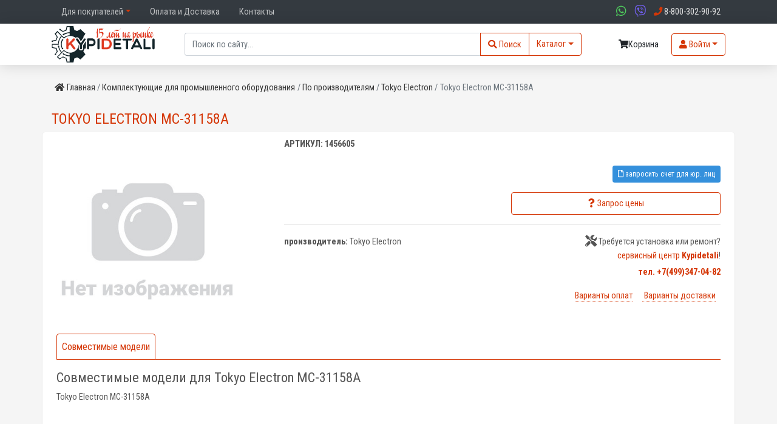

--- FILE ---
content_type: text/html; charset=UTF-8
request_url: https://yekaterinburg.kypidetali.ru/product/1456605-tokyo-electron-mc-31158a
body_size: 8786
content:
<!DOCTYPE html>
<html lang="ru">
	<head>
		<meta charset="utf-8">
		<meta http-equiv="X-UA-Compatible" content="IE=edge">
		<meta name="csrf-token" content="Ao86b4EETHBG7YcBaDKCv2ABCywPuEIYBf8sCQ3C">
		<meta name="viewport" content="width=device-width, initial-scale=1">
		<title>	Купить Tokyo Electron MC-31158A в интернет магазине комплектующих запчастей Kypidetali. Цена, Совместимые модели Tokyo Electron MC-31158A
</title>
			<meta name="description" content="Tokyo Electron MC-31158A можно купить в нашем интернет-магазине по низкой цене. Доставка осуществляется по всей России и странам СНГ.">
	<link rel="canonical" href="https://yekaterinburg.kypidetali.ru/product/1456605-tokyo-electron-mc-31158a" />

	<meta property="og:locale" content="ru_RU"/>
	<meta property="og:type" content="article"/>
	<meta property="og:title" content="Tokyo Electron MC-31158A"/>
	<meta property="og:description" content="Tokyo Electron MC-31158A можно купить в нашем интернет-магазине по низкой цене. Доставка осуществляется по всей России и странам СНГ."/>
		<meta property="og:url" content="https://kypidetali.ru/product/1456605-tokyo-electron-mc-31158a"/>
	<meta property="og:site_name" content="интернет-магазин комплектующих и запчастей kypidetali.ru"/>

 		<link rel="preload" as="style" href="https://yekaterinburg.kypidetali.ru/build/assets/app-BsSqn-fa.css" /><link rel="stylesheet" href="https://yekaterinburg.kypidetali.ru/build/assets/app-BsSqn-fa.css" data-navigate-track="reload" />
		
		
		<link rel="preload" as="style" href="https://yekaterinburg.kypidetali.ru/build/assets/app_style-D6_CT_Js.css" /><link rel="stylesheet" href="https://yekaterinburg.kypidetali.ru/build/assets/app_style-D6_CT_Js.css" data-navigate-track="reload" />
		<link rel="dns-prefetch" href="//www.googletagmanager.com">
		<link rel="dns-prefetch" href="//mc.yandex.ru">
		<link rel="dns-prefetch" href="//yastatic.net">
		<link rel="dns-prefetch" href="//metrika.yandex.ru">
		<link rel="dns-prefetch" href="//code.jivosite.com/">
		<link rel="dns-prefetch" href="//clck.yandex.ru">
		<link rel="dns-prefetch" href="//mc.yandex.ru">

		<link rel="preconnect" href="https://mc.yandex.ru">
		<link rel="preconnect" href="https://www.googletagmanager.com">

		<link href="https://www.googletagmanager.com/gtag/js?id=UA-5111372-3" rel="preload" as="script">
		<link href="//yastatic.net/share2/share.js" rel="preload" as="script">

									<meta name="google-site-verification" content="lrGZaOvnDFOHWft4ui9-IEUmew6b1Ulho_MWTG07Qkw" />
			
							<meta name="yandex-verification" content="67c1e1f652d2f8e1" />
			
					
		<link rel="apple-touch-icon" sizes="180x180" href="/favicons/apple-touch-icon.png">
		<link rel="icon" href="/images/logo_small.svg">
		<link rel="manifest" href="/favicons/site.webmanifest">
		<link rel="mask-icon" href="/favicons/safari-pinned-tab.svg" color="#5bbad5">
		<link rel="shortcut icon" href="/favicons/favicon.ico">
		<meta name="msapplication-TileColor" content="#ffc40d">
		<meta name="msapplication-config" content="/favicons/browserconfig.xml">
		<meta name="theme-color" content="#ffffff">
	</head>
<body>
	<div id="app" class="app-main">
		<div class="fluid-container bg-dark">
			<div class="container-md">
				<nav class="navbar navbar-expand-lg navbar-light py-2">
					<button class="navbar-toggler btn-sm" type="button" data-toggle="collapse" data-target="#navbarMenu" aria-controls="navbarMenu" aria-expanded="false" aria-label="Меню">
						Меню <i class="fas fa-bars"></i>
					</button>
					<div class="collapse navbar-collapse" id="navbarMenu">
						<ul class="navbar-nav mr-auto">
	<li class="nav-item dropdown"><a class="nav-link dropdown-toggle" data-toggle="dropdown" role="button" aria-haspopup="true" aria-expanded="false">Для покупателей</a><ul class="dropdown-menu dropdown-menu-width"><li ><a class="nav-item" href="/warranty">Гарантийные обязательства</a></li><li ><a class="nav-item" href="/payment_return">Условия возврата средств</a></li></ul><li class="nav-item"><a class="nav-link menu-2" href="/payment_and_delivery">Оплата и Доставка</a></li><li class="nav-item"><a class="nav-link menu-1" href="/contacts">Контакты</a></li>
</ul>
					</div>
					<div class="ml-auto">
						<span class="d-inline workphone mr-1 mr-sm-2" title="WhatsApp">
							<a href="https://wa.me/%2B7-985-927-37-77" alt="WhatsApp me!" aria-label="сообщение в ватсапп">
								<i class="color-whatsapp fab fa-lg fa-whatsapp"></i>
							</a>
						</span>

						<span class="d-inline workphone mr-1 mr-sm-2" title="Viber">
							<a href="viber://add?number=%2B7-985-927-37-77" alt="Viber me!" aria-label="сообщение в ватсапп">
								<i class="color-viber fab fa-lg fa-viber"></i>
							</a>
						</span>

						<span class="workphone mr-1 mr-sm-2">
							<a href="tel:8-800-302-90-92" alt="8-800-302-90-92" aria-label="позвонить по телефону">
								<i class="color-brand fas fa-phone"></i>
								<span class="d-none d-sm-inline"> 8-800-302-90-92</span>
							</a>
						</span>

						
        				
						<div class="d-inline d-md-none">
        					<a class="btn btn-cart position-relative " href="/cart" title="корзина">
	<i class="fas fa-shopping-cart"></i>
			<span class="cart"></span>
		<span class="total_label d-none d-md-inline">Корзина</span>
		<div class="ml-2 total"></div>
	</a>
        				</div>

					</div>
				</nav>
			</div>
		</div>
		<div class="fluid-container shadow mb-1 mb-md-4 pt-1">
			<div class="container-md">
				<div class="row align-items-center mb-1">
					<div class="col d-flex justify-content-between align-items-center flex-wrap flex-sm-nowrap">
						<a href="/" class="logo mb-1 order-1">
							<img class="img img-fluid logo-small d-block d-md-none lazyload" alt="kypidetali.ru" data-src="/images/logo_small.svg">
							<img class="img img-fluid d-none d-md-block lazyload" data-src="/images/logo_new.svg" alt="kypidetali.ru">
						</a>
						<div class="flex-fill px-1 px-md-5 mb-1 order-4 order-sm-2">
							<form method="GET" action="/search">
								<div class="input-group search-input-group d-flex">
									<instant-search
										:search="&quot;&quot;"
									></instant-search>
									<div class="input-group-append">
										<button type="submit" class="btn btn-brand" aria-label="Поиск">
											<i class="pr-0 pr-lg-1 fas fa-search"></i><span class="d-none d-lg-inline">Поиск</span>
										</button>
									</div>
									<div class="input-group-append dropdown">
										<a href="#" class="btn btn-brand dropdown-toggle" id="dropdownCatalogButton" data-toggle="dropdown" aria-haspopup="true" aria-expanded="false" aria-label="каталог">
    <i class="d-inline d-md-none fas fa-bars"></i>
    <span class="d-none d-md-inline">Каталог</span>
</a>
<div class="dropdown-menu catalog" aria-labelledby="dropdownCatalogButton">
    <a class="dropdown-item pl-2 text-uppercase" href="/category/3651-kompletuyushie-prom-oborudovaniya">Комплектующие для промышленного оборудования</a>        
    
    
        <a class="dropdown-item pl-2 text-uppercase" href="/category/3978-programmnoe-po">Программное обеспечение</a>        
    
    
        <a class="dropdown-item pl-2 text-uppercase" href="/category/2971-dlya-avto">Для автомобилей</a>        
    
            <a class="dropdown-item pl-2 text-uppercase" href="/category/10248-zapcasti">Запчасти</a>
    
            <a class="dropdown-item pl-2 text-uppercase" href="/category/10322-selxoznaznacenie">Сельхозназначение</a>
    </div>
									</div>
								</div>
							</form>
		 				</div>
						<div class="d-none d-md-block mb-1 order-2 order-sm-3">
							<a class="btn btn-cart position-relative " href="/cart" title="корзина">
	<i class="fas fa-shopping-cart"></i>
			<span class="cart"></span>
		<span class="total_label d-none d-md-inline">Корзина</span>
		<div class="ml-2 total"></div>
	</a>
						</div>
															<div class="pl-2 d-inline-block mb-1 order-3 order-sm-4">
									<button type="button" class="btn btn-brand dropdown-toggle" data-toggle="dropdown" 	aria-haspopup="true" aria-expanded="false" aria-label="вход на сайт">
									    <i class="fas fa-user"></i> <span class="d-none d-md-inline">Войти</span>
									</button>
									<div class="dropdown-menu">
										<form class="px-2 py-2" action="https://yekaterinburg.kypidetali.ru/login" method="post">
	<input type="hidden" name="_token" value="Ao86b4EETHBG7YcBaDKCv2ABCywPuEIYBf8sCQ3C">
	<div class="form-group">
		<div class="input-group input-group-sm mb-3">
			<div class="input-group-prepend">
				<span class="input-group-text color-brand" id="basic-addon1">@</span>
			</div>
			<input type="text" class="form-control form-control-sm" name="email" placeholder="почта" value="" autocomplete="off">
		</div>
	</div>
	<div class="form-group">
		<div class="input-group input-group-sm mb-3">
			<div class="input-group-prepend">
				<span class="input-group-text" id="basic-addon2">
					<i class="color-brand fas fa-lock"></i>
				</span>
			</div>
			<input type="password" class="form-control form-control-sm" placeholder="пароль" name="password" autocomplete="current-password">
		</div>
	</div>
	<div class="form-group">
		<div class="form-check">
        	<input type="checkbox" name="remember" class="form-check-input" id="remember">
        	<label class="form-check-label" for="remember">
          		Запомнить меня
        	</label>
      	</div>
	</div>
	<div class="form-group">
		<button type="submit" class="btn btn-brand btn-block">
			Войти <i class="fas fa-sign-in-alt"></i>
		</button>
	</div>
	<div class="form-group mb-0">
		<div class="dropdown-divider"></div>
		<a href="/register" class="d-block">Регистрация</a>
		<a class="d-block" href="/password/reset">Забыли пароль</a>
	</div>
</form>
									</div>
								</div>
												</div>
				</div>
			</div>
		</div>

					<div class="container-md">
				<div class="row mb-2">
					<div class="col-12">
							<ul class="breadcrumb">
                	        		<li class="breadcrumb-item d-none d-md-inline">
        			<a href="/"><i class="fas fa-home mr-1"></i>Главная</a>
        		</li>
        	                	                                    <li class="breadcrumb-item d-none d-md-inline">
                        <a href="https://yekaterinburg.kypidetali.ru/category/3651-kompletuyushie-prom-oborudovaniya">Комплектующие для промышленного оборудования</a>
                    </li>
                                            	                                    <li class="breadcrumb-item d-none d-md-inline">
                        <a href="https://yekaterinburg.kypidetali.ru/category/3876-Po-proizvoditelyam">По производителям</a>
                    </li>
                                            	                                    <li class="breadcrumb-item">
                        <a href="https://yekaterinburg.kypidetali.ru/category/10094-tokyo_electron">
                            <span class="d-inline d-md-none">
                                <i class="fas fa-angle-left"></i>
                            </span> Tokyo Electron
                        </a>
                    </li>
                                            	                <li class="breadcrumb-item active d-none d-md-inline">Tokyo Electron MC-31158A</li>
                        </ul>

					</div>
				</div>
			</div>
		
		<div class="container-md">
			<div class="row">
				<div class="col-12">
					<div class="content">
						<div itemscope itemtype="https://schema.org/Product">
	<div class="product-name mb-2 d-flex align-items-center">
		<h1 class="color-brand d-inline-block mb-0" itemprop="name">Tokyo Electron MC-31158A</h1>
		<meta itemprop="sku" content="1456605" />
					<div class="d-none" itemprop="brand" itemtype="https://schema.org/Brand" itemscope>
				<meta itemprop="name" content="Tokyo Electron" />
			</div>
							</div>

	<div class="row block p-2">
		<div class="col-12 col-sm-4">
			<div class="product-image">
															<img itemprop="image" class="img img-fluid" src="/images/nophoto.jpg" alt="Tokyo Electron MC-31158A" title="Tokyo Electron MC-31158A">
									
			</div>
		</div>
		<div class="col-12 col-sm-8" itemprop="offers" itemscope itemtype="https://schema.org/Offer">
			<link itemprop="url" href="/product/1456605-tokyo-electron-mc-31158a" />
							<div class="row mb-3">
					<div class="col-12 col-lg-6 mb-2">
						<div class="reference">Артикул: 1456605</div>
						<meta itemprop="sku" content="1456605" />
											</div>
					<div class="col-12 col-lg-6 mb-2">
						<div class="product-stock text-right">

							
								
							
						</div>
					</div>
				</div>
				<div class="row">
					<div class="col-12 col-lg-6 mb-2 mb-md-0">
											</div>
					<div class="col-12 col-lg-6">
						<div class="product-button-block text-right">
							<div class="mb-3">
								<button class="btn btn-sm btn-primary" data-toggle="modal" data-target="#BankDetailsRequestModal">
									<i class="far fa-file"></i> запросить счет для юр. лиц
								</button>
							</div>

							
								
									<button class="btn-brand btn btn-block" title="запрос цены" data-product="1456605" data-name="Tokyo Electron MC-31158A" data-toggle="modal" data-target="#PriceRequestModal">
										<i class="fas fa-question mr-1"></i>Запрос цены
									</button>
					  									  							</div>
					</div>
				</div>
						<div class="product-info-block mt-1 mb-2">
				<hr>
				<div class="row">
					<div class="col-12 col-lg-6">
																		
													<div class="manufacturer" itemprop="brand" itemtype="https://schema.org/Brand" itemscope>
								<b>производитель:</b>
																	Tokyo Electron
																       							<meta itemprop="name" content="Tokyo Electron" />
							</div>
						
											</div>
											<div class="d-none d-lg-block col-lg-6">
							<div class="text-right">
								<i class="fas fa-lg fa-tools "></i> Требуется установка или ремонт?
								<p class="mb-1"><a class="color-brand" href="/service">сервисный центр <span class="font-weight-bold">Kypidetali</span></a>!
								</p>
								<div class="text-right">
										<p class="mb-0 font-weight-bold color-brand">тел. +7(499)347-04-82</p>
								</div>
							</div>
						</div>
										<div class="col-12 d-none d-md-block text-right mt-3">
						<a tabindex="0" class="mx-2 my-1 color-brand underline" data-html="true" role="button" data-toggle="popover" data-trigger="focus" data-content="<b>Варианты оплат</b>
<ul class='list-unstyled'>
	<li>Visa/Mastercard/Мир</li>
	<li>Яндекс деньги</li>
			<li>Сбербанк онлайн</li>
		<li>Тинькофф</li>
		<li>Безналичный расчет для предприятий</li>
	</ul>
">Варианты оплат</a>
						<a tabindex="0" class="mx-2 my-1 color-brand underline" data-html="true" role="button" data-toggle="popover" data-trigger="focus" data-content="<b>Варианты доставки</b>
<ul class='list-unstyled'>
			<li>Курьерская доставка по Москве</li>
		<li>Самовывоз в Москве</li>
		<li>Почта России</li>
		<li>ТК Boxberry</li>
		<li>ТК СДЕК</li>
	</ul>
"> Варианты доставки</a>
					</div>
				</div>
			</div>
		</div>
		<div class="col-12 mt-4">
			<ul class="nav nav-tabs" id="ProductTab" role="tablist">
				
				
													<li class="nav-item" role="presentation">
						<a class="nav-link" id="models-tab" data-toggle="tab" href="#models" role="tab" aria-controls="models" aria-selected="true">Совместимые модели</a>
					</li>
															</ul>

			<div class="tab-content mb-5">

				
				
				
									<div class="tab-pane scrolling" id="models" role="tabpanel" aria-labelledby="models-tab">
						<h2 class="p-0 mt-3">Совместимые модели для Tokyo Electron MC-31158A</h2>
						<div>
							Tokyo Electron MC-31158A
						</div>
					</div>
				
				
							</div>
		</div>
	</div>

				
</div>
<div class="modal fade" id="BankDetailsRequestModal" tabindex="-1" role="dialog" aria-labelledby="BankDetailsRequestModalLabel" aria-hidden="true">
	<div class="modal-dialog modal-dialog-lg modal-dialog-centered" role="document">
		<div class="modal-content">
			<form class="requestForm" method="POST" action="/send_message">
				<div class="modal-header">
					<h5 class="modal-title" id="BankDetailsRequestModalLabel">Запрос счета для юридических лиц.
						<br><span class="text-danger">ООО "ЦПК" работает без НДС</span>
					</h5>
					<button type="button" class="close" data-dismiss="modal" aria-label="Close">
						<span aria-hidden="true">&times;</span>
					</button>
				</div>
				<div class="modal-body">
					<h5 class="mb-3">товар: Tokyo Electron MC-31158A</h5>
					<div style="display:none;" class="response-block"></div>
					<input type="hidden" name="product_id" value="1456605">
					<input type="hidden" class="modal" value="BankDetailsRequestModal">
					<input type="hidden" name="_token" value="Ao86b4EETHBG7YcBaDKCv2ABCywPuEIYBf8sCQ3C" autocomplete="off">					<input type="hidden" name="email_template" value="bank_details">
					<input class="d-none" type="text" name="email" value="">
					<input class="d-none" type="text" name="url" value="">

					<div class="form-group">
						<input type="text" name="name" placeholder="Введите имя" class="form-control">
					</div>
					<div class="form-group">
						<input type="text" name="phone" placeholder="Введите телефон" class="form-control">
					</div>
					<div class="form-group">
						<input type="text" name="contact" placeholder="Введите e-mail" class="form-control">
					</div>
					<div class="form-group">
						<textarea name="details" placeholder="полные реквизиты организации" class="form-control"></textarea>
					</div>
					<div class="form-group">
						<input type="text" name="quantity" placeholder="Требуемое количество" class="form-control">
					</div>
				</div>
				<div class="modal-footer">
	        		<button type="button" class="btn btn-light" data-dismiss="modal">
	        			<i class="fas fa-times"></i> Закрыть
	        		</button>
	        		<button type="submit" class="send-request-btn btn btn-brand">
	        			<i class="fas fa-envelope"></i> Отправить запрос
	        		</button>
				</div>
			</form>
		</div>
	</div>
</div>

					</div>
				</div>
			</div>
		</div>

	</div>
	<footer>
		<div class="fluid-container footer-border py-2">
			<div class="container-md">
				<div class="row footer pt-2">

					<div class="col-12 col-md-4 d-none d-md-block">

						<div class="d-flex justify-content-around">
							<div class="mr-1">
									<img style="padding: 4px; height: 30px"; data-src="/images/payments/logo_sberbank.svg" class="img img-fluid payment-logo lazyload" alt="">
							</div>
							<div class="mr-1">
								<img style="padding: 4px; height: 30px"; data-src="/images/payments/logo_yandex_money.svg" class="img img-fluid payment-logo lazyload" alt="">
							</div>
							<div class="mr-1">
								<img style="height: 30px"; data-src="/images/payments/logo_visa.svg" class="img img-fluid payment-logo lazyload" alt="">
							</div>
						</div>
						<div class="d-flex d-flex align-items-center justify-content-around mt-4">
															<div>
									<!-- Yandex.Metrika informer -->
									<a href="https://metrika.yandex.ru/stat/?id=7664428&amp;from=informer" target="_blank" rel="nofollow"><img src="https://informer.yandex.ru/informer/7664428/3_1_FFFFFFFF_EFEFEFFF_0_pageviews" style="width:88px; height:31px; border:0;" alt="Яндекс.Метрика" title="Яндекс.Метрика: данные за сегодня (просмотры, визиты и уникальные посетители)" class="ym-advanced-informer" data-cid="7664428" data-lang="ru" /></a>
									<!-- /Yandex.Metrika informer -->
								</div>
													</div>

					</div>

					<div class="col-6 col-md-4">
						<h4 class="title">Ссылки</h4>
						<ul class="list-unstyled">
														<li class="list-item">
								<a href="/conditions">Условия работы</a></li>
							<li class="list-item">
								<a href="/payment_and_delivery">Оплата и доставка</a></li>
							<li class="list-item">
								<a href="/payment_return">Условия возврата средств</a>
							</li>
						</ul>
					</div>

					<div class="col-6 col-md-4">
						<div>
							<h4 class="title">Контакты</h4>

							<div class="footer-phone">
								<a href="tel:8-800-302-90-92"><i class="color-brand fas fa-fw fa-phone"></i> 8-800-302-90-92</a>
							</div>

							<div class="footer-phone d-flex align-items-center">
								<a title="WhatsApp" href="https://wa.me/7-985-927-37-77"><i class="color-whatsapp mr-1 fab fa-fw fa-whatsapp"></i></a>

								<a title="Viber" href="viber://add?number=7-985-927-37-77"><i class="color-viber mr-1 fab fa-fw fa-viber"></i></a>
								<span>+7-985-927-37-77</span>
							</div>

							<div class="email">
								<i class="color-brand fas fa-fw fa-envelope"></i> zakaz@kypidetali.ru
							</div>
						</div>

	 					<div class="mt-2">
							<small>Поделиться в соц. сетях</small>
							<div class="ya-share2" data-curtain data-services="vkontakte,odnoklassniki,messenger,telegram,twitter,viber,whatsapp"></div>
						</div>
					</div>
				</div>
			</div>
		</div>
		<div class="fluid-container">
			<div class="container">
				<div class="row copyright-text">
					<div class="col-12 col-md-6 copyright">
						<div class="text-uppercase">
							<span class="color-brand">©</span> kypidetali.ru 2008 - 2026
						</div>
					</div>

					<div class="d-none d-md-block col-md-6 text-right dev">

						<a rel="nofollow noopener" href="//avpet.ru" target="_blank">
							<img class="img lazyload" height="30px" data-src="/images/logo_avpet.png" title="Разработка и сопровождение avpet.ru" alt="Разработка и сопровождение avpet.ru">
						</a>
					</div>

				</div>
			</div>
		</div>
	</footer>

	<div class="modal fade" id="LoginModal" tabindex="-1" role="dialog" aria-labelledby="LoginModalLabel" aria-hidden="true">
	<div class="modal-dialog modal-dialog-centered" role="document">
		<div class="modal-content">
			<div class="modal-header">
				<h5 class="modal-title" id="EventsModalLabel">Вход</h5>
				<button type="button" class="close" data-dismiss="modal" aria-label="Close">
					<span aria-hidden="true">&times;</span>
				</button>
			</div>
			<div class="modal-body">
				<div class="row justify-content-center">
					<div class="col-12 p-sm-2 p-md-5 mb-0 mb-md-5 login-form-background rounded">
						<p class="mb-2">Введите Email и пароль, чтобы войти на сайт</p>

						
						<form action="https://yekaterinburg.kypidetali.ru/login" method="post">
							<input type="hidden" name="_token" value="Ao86b4EETHBG7YcBaDKCv2ABCywPuEIYBf8sCQ3C">

							<div class="input-group input-group-sm mb-3">
								<div class="input-group-prepend">
									<span class="input-group-text" id="basic-addon1">@</span>
								</div>
								<input type="text" class="form-control form-control-sm" name="email" placeholder="почта" value="" autocomplete="off">
							</div>

							<div class="input-group input-group-sm mb-3">
								<div class="input-group-prepend">
									<span class="input-group-text">
										<i class="fas fa-lock"></i>
									</span>
								</div>
								<input type="password" class="form-control form-control-sm" placeholder="пароль" name="password" autocomplete="current-password">
							</div>

							<div class="row">
								<div class="col-8">
									<div class="checkbox icheck">
										<label>
											<input type="checkbox" name="remember"> Запомнить меня
										</label>
									</div>
								</div>
							</div>

							<div class="row">
								<div class="col-8">
									<a href="/register" class="btn btn-sm btn-light btn-block btn-flat">Регистрация <i class="fas fa-user-plus"></i></a>
								</div>
								<!-- /.col -->
								<div class="col-4">
									<button type="submit" class="btn btn-sm btn-primary btn-block btn-flat">Войти <i class="fas fa-sign-in-alt"></i></button>
								</div>
								<div class="col-12 mt-3">
									<a href="/password/reset">Забыли пароль?</a>
								</div>
							</div>
						</form>
					</div>
				</div>
			</div>
		</div>
	</div>
</div>
	<div class="modal fade" id="PriceRequestModal" tabindex="-1" role="dialog" aria-labelledby="PriceRequestModalLabel" aria-hidden="true">
	<div class="modal-dialog modal-dialog-centered" role="document">
		<div class="modal-content">
			<form class="requestForm" method="POST" action="/send_message">
				<div class="modal-header">
					<h5 class="modal-title" id="PriceRequestModalLabel">Запрос цены для <span></span></h5>
					<button type="button" class="close" data-dismiss="modal" aria-label="Close">
						<span aria-hidden="true">&times;</span>
					</button>
				</div>
				<div class="modal-body">
					<div style="display:none;" class="response-block"></div>
					<input type="hidden" name="product_id" value="">
					<input type="hidden" class="modal" value="PriceRequestModal">
					<input type="hidden" name="_token" value="Ao86b4EETHBG7YcBaDKCv2ABCywPuEIYBf8sCQ3C" autocomplete="off">					<input type="hidden" name="email_template" value="price_request">
					<input class="d-none" type="text" name="email" value="">
					<input class="d-none" type="text" name="url" value="">

					<div class="form-group">
						<input type="text" name="name" id="name" placeholder="Введите имя" class="form-control">
					</div>
					<div class="form-group">
						<input type="text" name="phone" id="phone" placeholder="Введите телефон" class="form-control">
					</div>
					<div class="form-group">
						<input type="text" name="contact" id="contact" placeholder="Введите e-mail" class="form-control">
					</div>
				</div>
				<div class="modal-footer">
	        		<button type="button" class="btn btn-sm btn-light" data-dismiss="modal">
	        			<i class="fas fa-times"></i> Закрыть
	        		</button>
	        		<button type="submit" class="send-request-btn btn btn-sm btn-brand">
	        			<i class="fas fa-envelope"></i> Отправить запрос
	        		</button>
				</div>
			</form>
		</div>
	</div>
</div>

	<a href="#top" id="cd-top"></a>

	<link rel="modulepreload" href="https://yekaterinburg.kypidetali.ru/build/assets/app-CbFf9tiK.js" /><link rel="modulepreload" href="https://yekaterinburg.kypidetali.ru/build/assets/vue.esm-bundler-DZxWb66V.js" /><script type="module" src="https://yekaterinburg.kypidetali.ru/build/assets/app-CbFf9tiK.js" data-navigate-track="reload"></script>
			<script async src="//yastatic.net/share2/share.js"></script>
		<!-- Google tag (gtag.js) -->
		<script async src="https://www.googletagmanager.com/gtag/js?id=UA-5111372-3"></script>
		<!-- Global site tag (gtag.js) - Google Analytics -->
		<script>
		  window.dataLayer = window.dataLayer || [];
		  function gtag(){dataLayer.push(arguments);}
		  gtag('js', new Date());

		  gtag('config', 'UA-5111372-3');
		</script>

		<!-- Yandex.Metrika counter -->
		<script async type="text/javascript" >
			setTimeout(() => {
				(function(m,e,t,r,i,k,a){m[i]=m[i]||function(){(m[i].a=m[i].a||[]).push(arguments)}; m[i].l=1*new Date(); for (var j = 0; j < document.scripts.length; j++) {if (document.scripts[j].src === r) { return; }} k=e.createElement(t),a=e.getElementsByTagName(t)[0],k.async=1,k.src=r,a.parentNode.insertBefore(k,a)}) (window, document, "script", "https://mc.yandex.ru/metrika/tag.js", "ym"); ym(7664428, "init", { clickmap:true, trackLinks:true, accurateTrackBounce:true, webvisor:false });
			}, 3000)
		</script>

		<!-- /Yandex.Metrika counter -->
	

	
	<script type="module">

		$(function () {
			$('[data-toggle="tooltip"]').tooltip()
		})

		$(function () {
			$('[data-toggle="popover"]').popover({
				trigger: 'focus'
			});
		});

		$('.dropdown-menu').click(function(e) {
    		e.stopPropagation();
		});

		$('.selectpicker').selectpicker();

		$('.requestForm').submit(function(e) {
			e.preventDefault();
			$('.send-request-btn').attr('disabled', true);
			var form = $(this)
			var data = form.serialize();
			var modal = form.find('.modal').val();

			var responseBlock = form.find('.response-block');
			responseBlock.empty()

			$.ajax({
				data: data,
				type: 'POST',
				url: '/send_message',
				success: function(data) {
					if (data.success) {
						form[0].reset();
						$('#'+modal).modal('hide')
						$.notify({
							icon: 'fas fa-envelope',
							message: "Сообщение отправлено"
						},{
							type: 'success',
							timer: 300,
							delay: 300,
						});
					} else {
						$.notify({
							icon: 'fas fa-envelope',
							message: "Сообщение не отправлено. Проверьте email"
						},{
							type: 'danger',
							timer: 1000,
							delay: 300,
						});
					}
				},
				error: function(data) {
					var errors = data.responseJSON;
					var errorsHtml = '<div class="alert alert-danger"><ul class="list-unstyled">';

					$.each( errors, function( key, value ) {
						errorsHtml += '<li>' + value + '</li>';
					});
					errorsHtml += '</ul></div>';
					responseBlock.empty().html( errorsHtml ).fadeIn( "slow" );
				}
			});
			$('.send-request-btn').removeAttr('disabled');
		});


		//var some_number = number_format(42661.55556, 2, ',', ' '); //gives 42 661,56
		window.number_format  = function (number, decimals = 0, dec_point = ',', thousands_sep = ' ')
		{
			//console.log(number)
	        number = number.toFixed(decimals);

	        var nstr = number.toString();
	        nstr += '';
	        var x = nstr.split('.');
	        var x1 = x[0];
	        var x2 = x.length > 1 ? dec_point + x[1] : '';
	        var rgx = /(\d+)(\d{3})/;

	        while (rgx.test(x1))
	            x1 = x1.replace(rgx, '$1' + thousands_sep + '$2');

	        return x1 + x2;
	    }

		window.UpdateCart = function (quantity)
		{
			var elItems = $('.btn-cart .cart');
			var elTotalLabel = $('.btn-cart .total_label');
			var elTotal = $('.btn-cart .total');

			if (quantity['items'] > 0) {
				elItems.text(quantity['items'])
			} else {
				elItems.text('')
			}

			if (quantity['total']) {
				elTotal.html(number_format(quantity['total']))
				elTotalLabel.text('')
			} else {
				elTotalLabel.text('Корзина')
			}
		}

		
		$('#PriceRequestModal').on('show.bs.modal', function (event) {
  			var button = $(event.relatedTarget)
  			var name = button.data('name')
			var id = button.data('product')
  			var modal = $(this)
  			modal.find('.modal-title span').text(name)
  			modal.find('.modal-body input[name ="product_id"]').val(id)
		})
	</script>

	<script type="module">
	Fancybox.bind('[data-fancybox]', {
		baseClass: 'myFancyBox',
		loop: true,
		thumbs : {
    		autoStart : true,
		},
		protect: true,
		helpers : {
			title: {
				type: 'inside'
			}
		}
	});

	$(document).on('click', '.add-to-cart-btn', function(e) {
		var errors = [];
		$.ajax({
			type: 'POST',
			data: {
				_token: $('meta[name="csrf-token"]').attr('content'),
				product_id: $(this).attr('data-product'),
				combination_id: $(this).attr('data-combination'),
				quantity: $('.quantity').val(),
			},
			url: '/add-to-cart',
			success: function(data){
				if (data.success) {
					UpdateCart(data.quantity)
					$.notify({
						icon: 'fas fa-cart-plus',
						message: "Товар добавлен в корзину!"
					},{
						type: 'success',
						allow_dismiss: true,
						delay: 100,
						timer: 100
					});
				}
			},
			error: function(data){
				var errors = data.responseJSON;
				errorsHtml = 'Ошибки при добавлении товара в корзину!<br>';
				$.each( errors, function( key, value ) {
					errorsHtml += '' + value + '<br>';
				});

				$.notify({
					icon: 'fas fa-wrench',
					message: errorsHtml
				},{
					type: 'danger',
					delay: 300,
					allow_dismiss: true,
					timer: 100
				});
			}
		});

	});

	$(document).ready(function(e) {
		$('#ProductTab li:first a').trigger('click');
	});

	//check min quantity cart
	$(document).on('keyup', 'input.quantity', function() {
		if( $(this).attr('min') > $(this).val())
			$(this).val( $(this).attr('min') );
	});

	
</script>

	
            <script>(function(a,m,o,c,r,m){a[m]={id:"425871",hash:"44d0abe0246486d6d802b933c0dc99514d3cbc607a1680dd635c23afaac7aa29",locale:"ru",inline:false,setMeta:function(p){this.params=(this.params||[]).concat([p])}};a[o]=a[o]||function(){(a[o].q=a[o].q||[]).push(arguments)};var d=a.document,s=d.createElement('script');s.async=true;s.id=m+'_script';s.src='https://gso.amocrm.ru/js/button.js';d.head&&d.head.appendChild(s)}(window,0,'amoSocialButton',0,0,'amo_social_button'));</script>
        <script>(function(a,m,o,c,r,m){a[m]={id:"425871",hash:"44d0abe0246486d6d802b933c0dc99514d3cbc607a1680dd635c23afaac7aa29",locale:"ru",inline:true,setMeta:function(p){this.params=(this.params||[]).concat([p])}};a[o]=a[o]||function(){(a[o].q=a[o].q||[]).push(arguments)};var d=a.document,s=d.createElement('script');s.async=true;s.id=m+'_script';s.src='https://gso.amocrm.ru/js/button.js';d.head&&d.head.appendChild(s)}(window,0,'amoSocialButton',0,0,'amo_social_button'));</script>
    </body>

</html>


--- FILE ---
content_type: image/svg+xml
request_url: https://yekaterinburg.kypidetali.ru/images/payments/logo_sberbank.svg
body_size: 2551
content:
<svg width="210" height="33" viewBox="0 0 210 33" fill="none" xmlns="http://www.w3.org/2000/svg">
<path d="M28.9083 6.35486C29.6749 7.35932 30.3239 8.45058 30.8421 9.60673L16.1419 20.5889L9.99829 16.6859V11.9904L16.1419 15.8934L28.9083 6.35486Z" fill="#21A038"/>
<path d="M3.72827 16.3545C3.72827 16.1438 3.73334 15.9345 3.74348 15.7264L0.0202772 15.5415C0.00760464 15.8112 4.49933e-06 16.0835 4.49933e-06 16.3583C-0.00157962 18.5055 0.415154 20.6318 1.22631 22.6153C2.03746 24.5989 3.22706 26.4006 4.72687 27.9171L7.36783 25.2419C6.21333 24.0766 5.29746 22.6915 4.67286 21.1663C4.04826 19.6411 3.72725 18.0058 3.72827 16.3545Z" fill="url(#paint0_linear)"/>
<path d="M16.1385 3.77747C16.3463 3.77747 16.5528 3.78518 16.7581 3.79545L16.9444 0.0208629C16.6775 0.00801981 16.4088 0.00159904 16.1385 0.00159904C14.0188 -0.00102064 11.9196 0.420712 9.96126 1.24258C8.00291 2.06445 6.22405 3.27027 4.72681 4.7908L7.36777 7.4673C8.51766 6.29688 9.8845 5.36835 11.3897 4.73512C12.8949 4.10189 14.5087 3.77643 16.1385 3.77747Z" fill="url(#paint1_linear)"/>
<path d="M16.1385 28.9318C15.9307 28.9318 15.7241 28.9318 15.5176 28.9151L15.3313 32.6884C15.5991 32.7021 15.8682 32.709 16.1385 32.709C18.2573 32.7112 20.3555 32.2892 22.3128 31.4671C24.2701 30.645 26.0478 29.439 27.5439 27.9185L24.908 25.2433C23.7579 26.4131 22.3912 27.3411 20.8863 27.9741C19.3814 28.6071 17.7679 28.9326 16.1385 28.9318Z" fill="url(#paint2_linear)"/>
<path d="M23.1339 5.97207L26.2716 3.6282C23.4037 1.27465 19.8238 -0.0065332 16.1335 2.50537e-05V3.77718C18.6324 3.77404 21.0733 4.53938 23.1339 5.97207Z" fill="url(#paint3_linear)"/>
<path d="M32.2759 16.3545C32.2779 15.3719 32.1931 14.391 32.0224 13.4237L28.5489 16.018C28.5489 16.1298 28.5489 16.2415 28.5489 16.3545C28.5498 18.1118 28.1863 19.8497 27.4821 21.4555C26.7778 23.0613 25.7484 24.4992 24.4607 25.676L26.9661 28.4823C28.6402 26.9506 29.978 25.0795 30.8927 22.9903C31.8075 20.901 32.2787 18.6402 32.2759 16.3545Z" fill="#21A038"/>
<path d="M16.1386 28.9318C14.4045 28.9324 12.6896 28.5639 11.1049 27.8502C9.52028 27.1365 8.10119 26.0934 6.93956 24.7886L4.17188 27.3264C5.68303 29.0233 7.52923 30.3793 9.59077 31.3066C11.6523 32.2338 13.8831 32.7116 16.1386 32.7089V28.9318Z" fill="url(#paint4_linear)"/>
<path d="M7.81645 7.0329L5.31235 4.22668C3.63776 5.75806 2.29948 7.62906 1.3843 9.71834C0.469132 11.8076 -0.00249507 14.0685 9.92663e-06 16.3544H3.72828C3.72751 14.5972 4.09104 12.8593 4.79529 11.2535C5.49955 9.64775 6.52883 8.20981 7.81645 7.0329Z" fill="url(#paint5_linear)"/>
<g clip-path="url(#clip0)">
<path d="M93.1298 9.35282L97.7473 5.94421H82.2935V26.427H97.7473V23.0184H86.7031V17.7717H96.1243V14.3631H86.7031V9.35282H93.1298Z" fill="#21A038"/>
<path d="M71.8952 13.9236H66.53V9.35147H75.0927L79.7074 5.9325H62.123V26.4153H71.3277C76.4883 26.4153 79.45 24.0717 79.45 19.9845C79.45 16.0744 76.7674 13.9236 71.8952 13.9236ZM71.1292 23.0056H66.53V17.3301H71.1292C73.9204 17.3301 75.2291 18.2812 75.2291 20.1679C75.2291 22.0545 73.8366 23.0056 71.1292 23.0056Z" fill="#21A038"/>
<path d="M109.107 5.94128H100.695V26.424H105.104V20.6216H109.107C114.474 20.6216 117.794 17.7919 117.794 13.2705C117.794 8.74923 114.474 5.94128 109.107 5.94128ZM109.014 17.2104H105.104V9.35249H109.014C111.837 9.35249 113.395 10.7487 113.395 13.283C113.395 15.8173 111.837 17.2104 109.014 17.2104Z" fill="#21A038"/>
<path d="M55.5064 21.5902C54.3674 22.2082 53.0913 22.5282 51.7962 22.5206C47.9198 22.5206 45.1077 19.7477 45.1077 15.9294C45.1077 12.111 47.9198 9.33209 51.7962 9.33209C53.1941 9.3083 54.563 9.73303 55.7029 10.5443L58.7871 8.2684L58.5785 8.11991C56.7794 6.53499 54.3755 5.69556 51.6239 5.69556C48.6394 5.69556 45.9332 6.70166 44.001 8.53205C43.024 9.47449 42.2514 10.6086 41.7311 11.8636C41.2109 13.1186 40.9542 14.4675 40.9773 15.8263C40.9566 17.1989 41.2121 18.5616 41.7285 19.8331C42.2449 21.1046 43.0116 22.2587 43.9829 23.2267C45.9241 25.1298 48.6243 26.1783 51.5876 26.1783C54.6839 26.1783 57.3902 25.0964 59.2226 23.1267L56.4619 21.066L55.5064 21.5902Z" fill="#21A038"/>
<path d="M135.277 13.9236H129.914V9.35147H141.439V5.9325H125.504V26.4153H134.697C139.857 26.4153 142.819 24.0717 142.819 19.9845C142.831 16.0744 140.149 13.9236 135.277 13.9236ZM134.511 23.0056H129.914V17.3301H134.511C137.302 17.3301 138.61 18.2812 138.61 20.1679C138.61 22.0545 137.23 23.0056 134.511 23.0056Z" fill="#21A038"/>
<path d="M192.947 26.386H188.477V5.9032H192.947V14.5061H195.38L201.95 5.9032H207.016L199.223 15.6471L208.272 26.386H202.341L195.69 18.3303H192.947V26.386Z" fill="#21A038"/>
<path d="M159.059 22.4934H149.603L148 26.4709H143.243L152.112 5.98816H156.868L165.593 26.4709H160.662L159.059 22.4934ZM157.578 18.7821L154.359 10.827L151.122 18.7821H157.578Z" fill="#21A038"/>
<path d="M171.611 5.98816V14.5414H180.861V5.98816H185.47V26.4709H180.861V18.4H171.611V26.4709H167.002V5.98816H171.611Z" fill="#21A038"/>
</g>
<defs>
<linearGradient id="paint0_linear" x1="5.48089" y1="27.4458" x2="1.30964" y2="15.5477" gradientUnits="userSpaceOnUse">
<stop offset="0.14" stop-color="#F1E813"/>
<stop offset="0.3" stop-color="#E6E418"/>
<stop offset="0.58" stop-color="#C9DA26"/>
<stop offset="0.89" stop-color="#A2CC39"/>
</linearGradient>
<linearGradient id="paint1_linear" x1="5.7913" y1="5.45864" x2="16.3181" y2="1.50029" gradientUnits="userSpaceOnUse">
<stop offset="0.06" stop-color="#0FA7DF"/>
<stop offset="0.54" stop-color="#0098F8"/>
<stop offset="0.92" stop-color="#0290EA"/>
</linearGradient>
<linearGradient id="paint2_linear" x1="15.0855" y1="30.4293" x2="26.9647" y2="27.7813" gradientUnits="userSpaceOnUse">
<stop offset="0.12" stop-color="#A2CC39"/>
<stop offset="0.28" stop-color="#86C239"/>
<stop offset="0.87" stop-color="#219F38"/>
</linearGradient>
<linearGradient id="paint3_linear" x1="15.358" y1="1.26507" x2="25.5244" y2="4.36073" gradientUnits="userSpaceOnUse">
<stop offset="0.06" stop-color="#0290EA"/>
<stop offset="0.79" stop-color="#0C89CA"/>
</linearGradient>
<linearGradient id="paint4_linear" x1="5.10711" y1="26.8666" x2="16.1833" y2="30.9512" gradientUnits="userSpaceOnUse">
<stop offset="0.13" stop-color="#F1E813"/>
<stop offset="0.3" stop-color="#EAE616"/>
<stop offset="0.53" stop-color="#D8DF1F"/>
<stop offset="0.8" stop-color="#BAD52D"/>
<stop offset="0.98" stop-color="#A2CC39"/>
</linearGradient>
<linearGradient id="paint5_linear" x1="1.38892" y1="16.8116" x2="5.92478" y2="5.16889" gradientUnits="userSpaceOnUse">
<stop offset="0.07" stop-color="#A2CC39"/>
<stop offset="0.26" stop-color="#81C45E"/>
<stop offset="0.92" stop-color="#0FA7DF"/>
</linearGradient>
<clipPath id="clip0">
<rect width="168.414" height="21.6207" fill="white" transform="translate(40.9656 5.6897)"/>
</clipPath>
</defs>
</svg>

--- FILE ---
content_type: application/javascript; charset=UTF-8
request_url: https://yekaterinburg.kypidetali.ru/build/assets/vue.esm-bundler-DZxWb66V.js
body_size: 164069
content:
const G_="modulepreload",Y_=function(e){return"/build/"+e},kd={},bA=function(t,n,i){let s=Promise.resolve();if(n&&n.length>0){document.getElementsByTagName("link");const r=document.querySelector("meta[property=csp-nonce]"),c=(r==null?void 0:r.nonce)||(r==null?void 0:r.getAttribute("nonce"));s=Promise.allSettled(n.map(u=>{if(u=Y_(u),u in kd)return;kd[u]=!0;const m=u.endsWith(".css"),g=m?'[rel="stylesheet"]':"";if(document.querySelector(`link[href="${u}"]${g}`))return;const y=document.createElement("link");if(y.rel=m?"stylesheet":G_,m||(y.as="script"),y.crossOrigin="",y.href=u,c&&y.setAttribute("nonce",c),document.head.appendChild(y),m)return new Promise((w,R)=>{y.addEventListener("load",w),y.addEventListener("error",()=>R(new Error(`Unable to preload CSS for ${u}`)))})}))}function a(r){const c=new Event("vite:preloadError",{cancelable:!0});if(c.payload=r,window.dispatchEvent(c),!c.defaultPrevented)throw r}return s.then(r=>{for(const c of r||[])c.status==="rejected"&&a(c.reason);return t().catch(a)})};function J_(e){return e&&e.__esModule&&Object.prototype.hasOwnProperty.call(e,"default")?e.default:e}function Q_(e){if(Object.prototype.hasOwnProperty.call(e,"__esModule"))return e;var t=e.default;if(typeof t=="function"){var n=function i(){return this instanceof i?Reflect.construct(t,arguments,this.constructor):t.apply(this,arguments)};n.prototype=t.prototype}else n={};return Object.defineProperty(n,"__esModule",{value:!0}),Object.keys(e).forEach(function(i){var s=Object.getOwnPropertyDescriptor(e,i);Object.defineProperty(n,i,s.get?s:{enumerable:!0,get:function(){return e[i]}})}),n}var ul={exports:{}};/*!
 * jQuery JavaScript Library v3.7.1
 * https://jquery.com/
 *
 * Copyright OpenJS Foundation and other contributors
 * Released under the MIT license
 * https://jquery.org/license
 *
 * Date: 2023-08-28T13:37Z
 */var Z_=ul.exports,Md;function ga(){return Md||(Md=1,function(e){(function(t,n){e.exports=t.document?n(t,!0):function(i){if(!i.document)throw new Error("jQuery requires a window with a document");return n(i)}})(typeof window<"u"?window:Z_,function(t,n){var i=[],s=Object.getPrototypeOf,a=i.slice,r=i.flat?function(o){return i.flat.call(o)}:function(o){return i.concat.apply([],o)},c=i.push,u=i.indexOf,m={},g=m.toString,y=m.hasOwnProperty,w=y.toString,R=w.call(Object),A={},O=function(l){return typeof l=="function"&&typeof l.nodeType!="number"&&typeof l.item!="function"},J=function(l){return l!=null&&l===l.window},W=t.document,Z={type:!0,src:!0,nonce:!0,noModule:!0};function M(o,l,f){f=f||W;var h,_,E=f.createElement("script");if(E.text=o,l)for(h in Z)_=l[h]||l.getAttribute&&l.getAttribute(h),_&&E.setAttribute(h,_);f.head.appendChild(E).parentNode.removeChild(E)}function L(o){return o==null?o+"":typeof o=="object"||typeof o=="function"?m[g.call(o)]||"object":typeof o}var G="3.7.1",ce=/HTML$/i,d=function(o,l){return new d.fn.init(o,l)};d.fn=d.prototype={jquery:G,constructor:d,length:0,toArray:function(){return a.call(this)},get:function(o){return o==null?a.call(this):o<0?this[o+this.length]:this[o]},pushStack:function(o){var l=d.merge(this.constructor(),o);return l.prevObject=this,l},each:function(o){return d.each(this,o)},map:function(o){return this.pushStack(d.map(this,function(l,f){return o.call(l,f,l)}))},slice:function(){return this.pushStack(a.apply(this,arguments))},first:function(){return this.eq(0)},last:function(){return this.eq(-1)},even:function(){return this.pushStack(d.grep(this,function(o,l){return(l+1)%2}))},odd:function(){return this.pushStack(d.grep(this,function(o,l){return l%2}))},eq:function(o){var l=this.length,f=+o+(o<0?l:0);return this.pushStack(f>=0&&f<l?[this[f]]:[])},end:function(){return this.prevObject||this.constructor()},push:c,sort:i.sort,splice:i.splice},d.extend=d.fn.extend=function(){var o,l,f,h,_,E,b=arguments[0]||{},H=1,P=arguments.length,j=!1;for(typeof b=="boolean"&&(j=b,b=arguments[H]||{},H++),typeof b!="object"&&!O(b)&&(b={}),H===P&&(b=this,H--);H<P;H++)if((o=arguments[H])!=null)for(l in o)h=o[l],!(l==="__proto__"||b===h)&&(j&&h&&(d.isPlainObject(h)||(_=Array.isArray(h)))?(f=b[l],_&&!Array.isArray(f)?E=[]:!_&&!d.isPlainObject(f)?E={}:E=f,_=!1,b[l]=d.extend(j,E,h)):h!==void 0&&(b[l]=h));return b},d.extend({expando:"jQuery"+(G+Math.random()).replace(/\D/g,""),isReady:!0,error:function(o){throw new Error(o)},noop:function(){},isPlainObject:function(o){var l,f;return!o||g.call(o)!=="[object Object]"?!1:(l=s(o),l?(f=y.call(l,"constructor")&&l.constructor,typeof f=="function"&&w.call(f)===R):!0)},isEmptyObject:function(o){var l;for(l in o)return!1;return!0},globalEval:function(o,l,f){M(o,{nonce:l&&l.nonce},f)},each:function(o,l){var f,h=0;if(ge(o))for(f=o.length;h<f&&l.call(o[h],h,o[h])!==!1;h++);else for(h in o)if(l.call(o[h],h,o[h])===!1)break;return o},text:function(o){var l,f="",h=0,_=o.nodeType;if(!_)for(;l=o[h++];)f+=d.text(l);return _===1||_===11?o.textContent:_===9?o.documentElement.textContent:_===3||_===4?o.nodeValue:f},makeArray:function(o,l){var f=l||[];return o!=null&&(ge(Object(o))?d.merge(f,typeof o=="string"?[o]:o):c.call(f,o)),f},inArray:function(o,l,f){return l==null?-1:u.call(l,o,f)},isXMLDoc:function(o){var l=o&&o.namespaceURI,f=o&&(o.ownerDocument||o).documentElement;return!ce.test(l||f&&f.nodeName||"HTML")},merge:function(o,l){for(var f=+l.length,h=0,_=o.length;h<f;h++)o[_++]=l[h];return o.length=_,o},grep:function(o,l,f){for(var h,_=[],E=0,b=o.length,H=!f;E<b;E++)h=!l(o[E],E),h!==H&&_.push(o[E]);return _},map:function(o,l,f){var h,_,E=0,b=[];if(ge(o))for(h=o.length;E<h;E++)_=l(o[E],E,f),_!=null&&b.push(_);else for(E in o)_=l(o[E],E,f),_!=null&&b.push(_);return r(b)},guid:1,support:A}),typeof Symbol=="function"&&(d.fn[Symbol.iterator]=i[Symbol.iterator]),d.each("Boolean Number String Function Array Date RegExp Object Error Symbol".split(" "),function(o,l){m["[object "+l+"]"]=l.toLowerCase()});function ge(o){var l=!!o&&"length"in o&&o.length,f=L(o);return O(o)||J(o)?!1:f==="array"||l===0||typeof l=="number"&&l>0&&l-1 in o}function X(o,l){return o.nodeName&&o.nodeName.toLowerCase()===l.toLowerCase()}var le=i.pop,ye=i.sort,oe=i.splice,he="[\\x20\\t\\r\\n\\f]",De=new RegExp("^"+he+"+|((?:^|[^\\\\])(?:\\\\.)*)"+he+"+$","g");d.contains=function(o,l){var f=l&&l.parentNode;return o===f||!!(f&&f.nodeType===1&&(o.contains?o.contains(f):o.compareDocumentPosition&&o.compareDocumentPosition(f)&16))};var He=/([\0-\x1f\x7f]|^-?\d)|^-$|[^\x80-\uFFFF\w-]/g;function Ce(o,l){return l?o==="\0"?"�":o.slice(0,-1)+"\\"+o.charCodeAt(o.length-1).toString(16)+" ":"\\"+o}d.escapeSelector=function(o){return(o+"").replace(He,Ce)};var Pe=W,we=c;(function(){var o,l,f,h,_,E=we,b,H,P,j,ie,fe=d.expando,ee=0,ve=0,je=Ss(),rt=Ss(),Ge=Ss(),Kt=Ss(),Pt=function(N,B){return N===B&&(_=!0),0},jn="checked|selected|async|autofocus|autoplay|controls|defer|disabled|hidden|ismap|loop|multiple|open|readonly|required|scoped",Wn="(?:\\\\[\\da-fA-F]{1,6}"+he+"?|\\\\[^\\r\\n\\f]|[\\w-]|[^\0-\\x7f])+",st="\\["+he+"*("+Wn+")(?:"+he+"*([*^$|!~]?=)"+he+`*(?:'((?:\\\\.|[^\\\\'])*)'|"((?:\\\\.|[^\\\\"])*)"|(`+Wn+"))|)"+he+"*\\]",Fi=":("+Wn+`)(?:\\((('((?:\\\\.|[^\\\\'])*)'|"((?:\\\\.|[^\\\\"])*)")|((?:\\\\.|[^\\\\()[\\]]|`+st+")*)|.*)\\)|)",ft=new RegExp(he+"+","g"),At=new RegExp("^"+he+"*,"+he+"*"),lr=new RegExp("^"+he+"*([>+~]|"+he+")"+he+"*"),Wr=new RegExp(he+"|>"),qn=new RegExp(Fi),ii=new RegExp("^"+Wn+"$"),zn={ID:new RegExp("^#("+Wn+")"),CLASS:new RegExp("^\\.("+Wn+")"),TAG:new RegExp("^("+Wn+"|[*])"),ATTR:new RegExp("^"+st),PSEUDO:new RegExp("^"+Fi),CHILD:new RegExp("^:(only|first|last|nth|nth-last)-(child|of-type)(?:\\("+he+"*(even|odd|(([+-]|)(\\d*)n|)"+he+"*(?:([+-]|)"+he+"*(\\d+)|))"+he+"*\\)|)","i"),bool:new RegExp("^(?:"+jn+")$","i"),needsContext:new RegExp("^"+he+"*[>+~]|:(even|odd|eq|gt|lt|nth|first|last)(?:\\("+he+"*((?:-\\d)?\\d*)"+he+"*\\)|)(?=[^-]|$)","i")},yi=/^(?:input|select|textarea|button)$/i,bi=/^h\d$/i,Nn=/^(?:#([\w-]+)|(\w+)|\.([\w-]+))$/,Co=/[+~]/,ri=new RegExp("\\\\[\\da-fA-F]{1,6}"+he+"?|\\\\([^\\r\\n\\f])","g"),Kn=function(N,B){var Y="0x"+N.slice(1)-65536;return B||(Y<0?String.fromCharCode(Y+65536):String.fromCharCode(Y>>10|55296,Y&1023|56320))},Hi=function(){Ti()},rf=Cs(function(N){return N.disabled===!0&&X(N,"fieldset")},{dir:"parentNode",next:"legend"});function Ts(){try{return b.activeElement}catch{}}try{E.apply(i=a.call(Pe.childNodes),Pe.childNodes),i[Pe.childNodes.length].nodeType}catch{E={apply:function(B,Y){we.apply(B,a.call(Y))},call:function(B){we.apply(B,a.call(arguments,1))}}}function nt(N,B,Y,te){var ue,Se,Ae,Le,Ne,it,Ue,Ke=B&&B.ownerDocument,Qe=B?B.nodeType:9;if(Y=Y||[],typeof N!="string"||!N||Qe!==1&&Qe!==9&&Qe!==11)return Y;if(!te&&(Ti(B),B=B||b,P)){if(Qe!==11&&(Ne=Nn.exec(N)))if(ue=Ne[1]){if(Qe===9)if(Ae=B.getElementById(ue)){if(Ae.id===ue)return E.call(Y,Ae),Y}else return Y;else if(Ke&&(Ae=Ke.getElementById(ue))&&nt.contains(B,Ae)&&Ae.id===ue)return E.call(Y,Ae),Y}else{if(Ne[2])return E.apply(Y,B.getElementsByTagName(N)),Y;if((ue=Ne[3])&&B.getElementsByClassName)return E.apply(Y,B.getElementsByClassName(ue)),Y}if(!Kt[N+" "]&&(!j||!j.test(N))){if(Ue=N,Ke=B,Qe===1&&(Wr.test(N)||lr.test(N))){for(Ke=Co.test(N)&&zr(B.parentNode)||B,(Ke!=B||!A.scope)&&((Le=B.getAttribute("id"))?Le=d.escapeSelector(Le):B.setAttribute("id",Le=fe)),it=si(N),Se=it.length;Se--;)it[Se]=(Le?"#"+Le:":scope")+" "+ur(it[Se]);Ue=it.join(",")}try{return E.apply(Y,Ke.querySelectorAll(Ue)),Y}catch{Kt(N,!0)}finally{Le===fe&&B.removeAttribute("id")}}}return Xa(N.replace(De,"$1"),B,Y,te)}function Ss(){var N=[];function B(Y,te){return N.push(Y+" ")>l.cacheLength&&delete B[N.shift()],B[Y+" "]=te}return B}function On(N){return N[fe]=!0,N}function cr(N){var B=b.createElement("fieldset");try{return!!N(B)}catch{return!1}finally{B.parentNode&&B.parentNode.removeChild(B),B=null}}function sf(N){return function(B){return X(B,"input")&&B.type===N}}function qr(N){return function(B){return(X(B,"input")||X(B,"button"))&&B.type===N}}function fr(N){return function(B){return"form"in B?B.parentNode&&B.disabled===!1?"label"in B?"label"in B.parentNode?B.parentNode.disabled===N:B.disabled===N:B.isDisabled===N||B.isDisabled!==!N&&rf(B)===N:B.disabled===N:"label"in B?B.disabled===N:!1}}function Mn(N){return On(function(B){return B=+B,On(function(Y,te){for(var ue,Se=N([],Y.length,B),Ae=Se.length;Ae--;)Y[ue=Se[Ae]]&&(Y[ue]=!(te[ue]=Y[ue]))})})}function zr(N){return N&&typeof N.getElementsByTagName<"u"&&N}function Ti(N){var B,Y=N?N.ownerDocument||N:Pe;return Y==b||Y.nodeType!==9||!Y.documentElement||(b=Y,H=b.documentElement,P=!d.isXMLDoc(b),ie=H.matches||H.webkitMatchesSelector||H.msMatchesSelector,H.msMatchesSelector&&Pe!=b&&(B=b.defaultView)&&B.top!==B&&B.addEventListener("unload",Hi),A.getById=cr(function(te){return H.appendChild(te).id=d.expando,!b.getElementsByName||!b.getElementsByName(d.expando).length}),A.disconnectedMatch=cr(function(te){return ie.call(te,"*")}),A.scope=cr(function(){return b.querySelectorAll(":scope")}),A.cssHas=cr(function(){try{return b.querySelector(":has(*,:jqfake)"),!1}catch{return!0}}),A.getById?(l.filter.ID=function(te){var ue=te.replace(ri,Kn);return function(Se){return Se.getAttribute("id")===ue}},l.find.ID=function(te,ue){if(typeof ue.getElementById<"u"&&P){var Se=ue.getElementById(te);return Se?[Se]:[]}}):(l.filter.ID=function(te){var ue=te.replace(ri,Kn);return function(Se){var Ae=typeof Se.getAttributeNode<"u"&&Se.getAttributeNode("id");return Ae&&Ae.value===ue}},l.find.ID=function(te,ue){if(typeof ue.getElementById<"u"&&P){var Se,Ae,Le,Ne=ue.getElementById(te);if(Ne){if(Se=Ne.getAttributeNode("id"),Se&&Se.value===te)return[Ne];for(Le=ue.getElementsByName(te),Ae=0;Ne=Le[Ae++];)if(Se=Ne.getAttributeNode("id"),Se&&Se.value===te)return[Ne]}return[]}}),l.find.TAG=function(te,ue){return typeof ue.getElementsByTagName<"u"?ue.getElementsByTagName(te):ue.querySelectorAll(te)},l.find.CLASS=function(te,ue){if(typeof ue.getElementsByClassName<"u"&&P)return ue.getElementsByClassName(te)},j=[],cr(function(te){var ue;H.appendChild(te).innerHTML="<a id='"+fe+"' href='' disabled='disabled'></a><select id='"+fe+"-\r\\' disabled='disabled'><option selected=''></option></select>",te.querySelectorAll("[selected]").length||j.push("\\["+he+"*(?:value|"+jn+")"),te.querySelectorAll("[id~="+fe+"-]").length||j.push("~="),te.querySelectorAll("a#"+fe+"+*").length||j.push(".#.+[+~]"),te.querySelectorAll(":checked").length||j.push(":checked"),ue=b.createElement("input"),ue.setAttribute("type","hidden"),te.appendChild(ue).setAttribute("name","D"),H.appendChild(te).disabled=!0,te.querySelectorAll(":disabled").length!==2&&j.push(":enabled",":disabled"),ue=b.createElement("input"),ue.setAttribute("name",""),te.appendChild(ue),te.querySelectorAll("[name='']").length||j.push("\\["+he+"*name"+he+"*="+he+`*(?:''|"")`)}),A.cssHas||j.push(":has"),j=j.length&&new RegExp(j.join("|")),Pt=function(te,ue){if(te===ue)return _=!0,0;var Se=!te.compareDocumentPosition-!ue.compareDocumentPosition;return Se||(Se=(te.ownerDocument||te)==(ue.ownerDocument||ue)?te.compareDocumentPosition(ue):1,Se&1||!A.sortDetached&&ue.compareDocumentPosition(te)===Se?te===b||te.ownerDocument==Pe&&nt.contains(Pe,te)?-1:ue===b||ue.ownerDocument==Pe&&nt.contains(Pe,ue)?1:h?u.call(h,te)-u.call(h,ue):0:Se&4?-1:1)}),b}nt.matches=function(N,B){return nt(N,null,null,B)},nt.matchesSelector=function(N,B){if(Ti(N),P&&!Kt[B+" "]&&(!j||!j.test(B)))try{var Y=ie.call(N,B);if(Y||A.disconnectedMatch||N.document&&N.document.nodeType!==11)return Y}catch{Kt(B,!0)}return nt(B,b,null,[N]).length>0},nt.contains=function(N,B){return(N.ownerDocument||N)!=b&&Ti(N),d.contains(N,B)},nt.attr=function(N,B){(N.ownerDocument||N)!=b&&Ti(N);var Y=l.attrHandle[B.toLowerCase()],te=Y&&y.call(l.attrHandle,B.toLowerCase())?Y(N,B,!P):void 0;return te!==void 0?te:N.getAttribute(B)},nt.error=function(N){throw new Error("Syntax error, unrecognized expression: "+N)},d.uniqueSort=function(N){var B,Y=[],te=0,ue=0;if(_=!A.sortStable,h=!A.sortStable&&a.call(N,0),ye.call(N,Pt),_){for(;B=N[ue++];)B===N[ue]&&(te=Y.push(ue));for(;te--;)oe.call(N,Y[te],1)}return h=null,N},d.fn.uniqueSort=function(){return this.pushStack(d.uniqueSort(a.apply(this)))},l=d.expr={cacheLength:50,createPseudo:On,match:zn,attrHandle:{},find:{},relative:{">":{dir:"parentNode",first:!0}," ":{dir:"parentNode"},"+":{dir:"previousSibling",first:!0},"~":{dir:"previousSibling"}},preFilter:{ATTR:function(N){return N[1]=N[1].replace(ri,Kn),N[3]=(N[3]||N[4]||N[5]||"").replace(ri,Kn),N[2]==="~="&&(N[3]=" "+N[3]+" "),N.slice(0,4)},CHILD:function(N){return N[1]=N[1].toLowerCase(),N[1].slice(0,3)==="nth"?(N[3]||nt.error(N[0]),N[4]=+(N[4]?N[5]+(N[6]||1):2*(N[3]==="even"||N[3]==="odd")),N[5]=+(N[7]+N[8]||N[3]==="odd")):N[3]&&nt.error(N[0]),N},PSEUDO:function(N){var B,Y=!N[6]&&N[2];return zn.CHILD.test(N[0])?null:(N[3]?N[2]=N[4]||N[5]||"":Y&&qn.test(Y)&&(B=si(Y,!0))&&(B=Y.indexOf(")",Y.length-B)-Y.length)&&(N[0]=N[0].slice(0,B),N[2]=Y.slice(0,B)),N.slice(0,3))}},filter:{TAG:function(N){var B=N.replace(ri,Kn).toLowerCase();return N==="*"?function(){return!0}:function(Y){return X(Y,B)}},CLASS:function(N){var B=je[N+" "];return B||(B=new RegExp("(^|"+he+")"+N+"("+he+"|$)"))&&je(N,function(Y){return B.test(typeof Y.className=="string"&&Y.className||typeof Y.getAttribute<"u"&&Y.getAttribute("class")||"")})},ATTR:function(N,B,Y){return function(te){var ue=nt.attr(te,N);return ue==null?B==="!=":B?(ue+="",B==="="?ue===Y:B==="!="?ue!==Y:B==="^="?Y&&ue.indexOf(Y)===0:B==="*="?Y&&ue.indexOf(Y)>-1:B==="$="?Y&&ue.slice(-Y.length)===Y:B==="~="?(" "+ue.replace(ft," ")+" ").indexOf(Y)>-1:B==="|="?ue===Y||ue.slice(0,Y.length+1)===Y+"-":!1):!0}},CHILD:function(N,B,Y,te,ue){var Se=N.slice(0,3)!=="nth",Ae=N.slice(-4)!=="last",Le=B==="of-type";return te===1&&ue===0?function(Ne){return!!Ne.parentNode}:function(Ne,it,Ue){var Ke,Qe,ke,Tt,Xt,Ht=Se!==Ae?"nextSibling":"previousSibling",In=Ne.parentNode,Xn=Le&&Ne.nodeName.toLowerCase(),dr=!Ue&&!Le,Lt=!1;if(In){if(Se){for(;Ht;){for(ke=Ne;ke=ke[Ht];)if(Le?X(ke,Xn):ke.nodeType===1)return!1;Xt=Ht=N==="only"&&!Xt&&"nextSibling"}return!0}if(Xt=[Ae?In.firstChild:In.lastChild],Ae&&dr){for(Qe=In[fe]||(In[fe]={}),Ke=Qe[N]||[],Tt=Ke[0]===ee&&Ke[1],Lt=Tt&&Ke[2],ke=Tt&&In.childNodes[Tt];ke=++Tt&&ke&&ke[Ht]||(Lt=Tt=0)||Xt.pop();)if(ke.nodeType===1&&++Lt&&ke===Ne){Qe[N]=[ee,Tt,Lt];break}}else if(dr&&(Qe=Ne[fe]||(Ne[fe]={}),Ke=Qe[N]||[],Tt=Ke[0]===ee&&Ke[1],Lt=Tt),Lt===!1)for(;(ke=++Tt&&ke&&ke[Ht]||(Lt=Tt=0)||Xt.pop())&&!((Le?X(ke,Xn):ke.nodeType===1)&&++Lt&&(dr&&(Qe=ke[fe]||(ke[fe]={}),Qe[N]=[ee,Lt]),ke===Ne)););return Lt-=ue,Lt===te||Lt%te===0&&Lt/te>=0}}},PSEUDO:function(N,B){var Y,te=l.pseudos[N]||l.setFilters[N.toLowerCase()]||nt.error("unsupported pseudo: "+N);return te[fe]?te(B):te.length>1?(Y=[N,N,"",B],l.setFilters.hasOwnProperty(N.toLowerCase())?On(function(ue,Se){for(var Ae,Le=te(ue,B),Ne=Le.length;Ne--;)Ae=u.call(ue,Le[Ne]),ue[Ae]=!(Se[Ae]=Le[Ne])}):function(ue){return te(ue,0,Y)}):te}},pseudos:{not:On(function(N){var B=[],Y=[],te=Si(N.replace(De,"$1"));return te[fe]?On(function(ue,Se,Ae,Le){for(var Ne,it=te(ue,null,Le,[]),Ue=ue.length;Ue--;)(Ne=it[Ue])&&(ue[Ue]=!(Se[Ue]=Ne))}):function(ue,Se,Ae){return B[0]=ue,te(B,null,Ae,Y),B[0]=null,!Y.pop()}}),has:On(function(N){return function(B){return nt(N,B).length>0}}),contains:On(function(N){return N=N.replace(ri,Kn),function(B){return(B.textContent||d.text(B)).indexOf(N)>-1}}),lang:On(function(N){return ii.test(N||"")||nt.error("unsupported lang: "+N),N=N.replace(ri,Kn).toLowerCase(),function(B){var Y;do if(Y=P?B.lang:B.getAttribute("xml:lang")||B.getAttribute("lang"))return Y=Y.toLowerCase(),Y===N||Y.indexOf(N+"-")===0;while((B=B.parentNode)&&B.nodeType===1);return!1}}),target:function(N){var B=t.location&&t.location.hash;return B&&B.slice(1)===N.id},root:function(N){return N===H},focus:function(N){return N===Ts()&&b.hasFocus()&&!!(N.type||N.href||~N.tabIndex)},enabled:fr(!1),disabled:fr(!0),checked:function(N){return X(N,"input")&&!!N.checked||X(N,"option")&&!!N.selected},selected:function(N){return N.parentNode&&N.parentNode.selectedIndex,N.selected===!0},empty:function(N){for(N=N.firstChild;N;N=N.nextSibling)if(N.nodeType<6)return!1;return!0},parent:function(N){return!l.pseudos.empty(N)},header:function(N){return bi.test(N.nodeName)},input:function(N){return yi.test(N.nodeName)},button:function(N){return X(N,"input")&&N.type==="button"||X(N,"button")},text:function(N){var B;return X(N,"input")&&N.type==="text"&&((B=N.getAttribute("type"))==null||B.toLowerCase()==="text")},first:Mn(function(){return[0]}),last:Mn(function(N,B){return[B-1]}),eq:Mn(function(N,B,Y){return[Y<0?Y+B:Y]}),even:Mn(function(N,B){for(var Y=0;Y<B;Y+=2)N.push(Y);return N}),odd:Mn(function(N,B){for(var Y=1;Y<B;Y+=2)N.push(Y);return N}),lt:Mn(function(N,B,Y){var te;for(Y<0?te=Y+B:Y>B?te=B:te=Y;--te>=0;)N.push(te);return N}),gt:Mn(function(N,B,Y){for(var te=Y<0?Y+B:Y;++te<B;)N.push(te);return N})}},l.pseudos.nth=l.pseudos.eq;for(o in{radio:!0,checkbox:!0,file:!0,password:!0,image:!0})l.pseudos[o]=sf(o);for(o in{submit:!0,reset:!0})l.pseudos[o]=qr(o);function Ka(){}Ka.prototype=l.filters=l.pseudos,l.setFilters=new Ka;function si(N,B){var Y,te,ue,Se,Ae,Le,Ne,it=rt[N+" "];if(it)return B?0:it.slice(0);for(Ae=N,Le=[],Ne=l.preFilter;Ae;){(!Y||(te=At.exec(Ae)))&&(te&&(Ae=Ae.slice(te[0].length)||Ae),Le.push(ue=[])),Y=!1,(te=lr.exec(Ae))&&(Y=te.shift(),ue.push({value:Y,type:te[0].replace(De," ")}),Ae=Ae.slice(Y.length));for(Se in l.filter)(te=zn[Se].exec(Ae))&&(!Ne[Se]||(te=Ne[Se](te)))&&(Y=te.shift(),ue.push({value:Y,type:Se,matches:te}),Ae=Ae.slice(Y.length));if(!Y)break}return B?Ae.length:Ae?nt.error(N):rt(N,Le).slice(0)}function ur(N){for(var B=0,Y=N.length,te="";B<Y;B++)te+=N[B].value;return te}function Cs(N,B,Y){var te=B.dir,ue=B.next,Se=ue||te,Ae=Y&&Se==="parentNode",Le=ve++;return B.first?function(Ne,it,Ue){for(;Ne=Ne[te];)if(Ne.nodeType===1||Ae)return N(Ne,it,Ue);return!1}:function(Ne,it,Ue){var Ke,Qe,ke=[ee,Le];if(Ue){for(;Ne=Ne[te];)if((Ne.nodeType===1||Ae)&&N(Ne,it,Ue))return!0}else for(;Ne=Ne[te];)if(Ne.nodeType===1||Ae)if(Qe=Ne[fe]||(Ne[fe]={}),ue&&X(Ne,ue))Ne=Ne[te]||Ne;else{if((Ke=Qe[Se])&&Ke[0]===ee&&Ke[1]===Le)return ke[2]=Ke[2];if(Qe[Se]=ke,ke[2]=N(Ne,it,Ue))return!0}return!1}}function wo(N){return N.length>1?function(B,Y,te){for(var ue=N.length;ue--;)if(!N[ue](B,Y,te))return!1;return!0}:N[0]}function of(N,B,Y){for(var te=0,ue=B.length;te<ue;te++)nt(N,B[te],Y);return Y}function ws(N,B,Y,te,ue){for(var Se,Ae=[],Le=0,Ne=N.length,it=B!=null;Le<Ne;Le++)(Se=N[Le])&&(!Y||Y(Se,te,ue))&&(Ae.push(Se),it&&B.push(Le));return Ae}function Ao(N,B,Y,te,ue,Se){return te&&!te[fe]&&(te=Ao(te)),ue&&!ue[fe]&&(ue=Ao(ue,Se)),On(function(Ae,Le,Ne,it){var Ue,Ke,Qe,ke,Tt=[],Xt=[],Ht=Le.length,In=Ae||of(B||"*",Ne.nodeType?[Ne]:Ne,[]),Xn=N&&(Ae||!B)?ws(In,Tt,N,Ne,it):In;if(Y?(ke=ue||(Ae?N:Ht||te)?[]:Le,Y(Xn,ke,Ne,it)):ke=Xn,te)for(Ue=ws(ke,Xt),te(Ue,[],Ne,it),Ke=Ue.length;Ke--;)(Qe=Ue[Ke])&&(ke[Xt[Ke]]=!(Xn[Xt[Ke]]=Qe));if(Ae){if(ue||N){if(ue){for(Ue=[],Ke=ke.length;Ke--;)(Qe=ke[Ke])&&Ue.push(Xn[Ke]=Qe);ue(null,ke=[],Ue,it)}for(Ke=ke.length;Ke--;)(Qe=ke[Ke])&&(Ue=ue?u.call(Ae,Qe):Tt[Ke])>-1&&(Ae[Ue]=!(Le[Ue]=Qe))}}else ke=ws(ke===Le?ke.splice(Ht,ke.length):ke),ue?ue(null,Le,ke,it):E.apply(Le,ke)})}function No(N){for(var B,Y,te,ue=N.length,Se=l.relative[N[0].type],Ae=Se||l.relative[" "],Le=Se?1:0,Ne=Cs(function(Ke){return Ke===B},Ae,!0),it=Cs(function(Ke){return u.call(B,Ke)>-1},Ae,!0),Ue=[function(Ke,Qe,ke){var Tt=!Se&&(ke||Qe!=f)||((B=Qe).nodeType?Ne(Ke,Qe,ke):it(Ke,Qe,ke));return B=null,Tt}];Le<ue;Le++)if(Y=l.relative[N[Le].type])Ue=[Cs(wo(Ue),Y)];else{if(Y=l.filter[N[Le].type].apply(null,N[Le].matches),Y[fe]){for(te=++Le;te<ue&&!l.relative[N[te].type];te++);return Ao(Le>1&&wo(Ue),Le>1&&ur(N.slice(0,Le-1).concat({value:N[Le-2].type===" "?"*":""})).replace(De,"$1"),Y,Le<te&&No(N.slice(Le,te)),te<ue&&No(N=N.slice(te)),te<ue&&ur(N))}Ue.push(Y)}return wo(Ue)}function $i(N,B){var Y=B.length>0,te=N.length>0,ue=function(Se,Ae,Le,Ne,it){var Ue,Ke,Qe,ke=0,Tt="0",Xt=Se&&[],Ht=[],In=f,Xn=Se||te&&l.find.TAG("*",it),dr=ee+=In==null?1:Math.random()||.1,Lt=Xn.length;for(it&&(f=Ae==b||Ae||it);Tt!==Lt&&(Ue=Xn[Tt])!=null;Tt++){if(te&&Ue){for(Ke=0,!Ae&&Ue.ownerDocument!=b&&(Ti(Ue),Le=!P);Qe=N[Ke++];)if(Qe(Ue,Ae||b,Le)){E.call(Ne,Ue);break}it&&(ee=dr)}Y&&((Ue=!Qe&&Ue)&&ke--,Se&&Xt.push(Ue))}if(ke+=Tt,Y&&Tt!==ke){for(Ke=0;Qe=B[Ke++];)Qe(Xt,Ht,Ae,Le);if(Se){if(ke>0)for(;Tt--;)Xt[Tt]||Ht[Tt]||(Ht[Tt]=le.call(Ne));Ht=ws(Ht)}E.apply(Ne,Ht),it&&!Se&&Ht.length>0&&ke+B.length>1&&d.uniqueSort(Ne)}return it&&(ee=dr,f=In),Xt};return Y?On(ue):ue}function Si(N,B){var Y,te=[],ue=[],Se=Ge[N+" "];if(!Se){for(B||(B=si(N)),Y=B.length;Y--;)Se=No(B[Y]),Se[fe]?te.push(Se):ue.push(Se);Se=Ge(N,$i(ue,te)),Se.selector=N}return Se}function Xa(N,B,Y,te){var ue,Se,Ae,Le,Ne,it=typeof N=="function"&&N,Ue=!te&&si(N=it.selector||N);if(Y=Y||[],Ue.length===1){if(Se=Ue[0]=Ue[0].slice(0),Se.length>2&&(Ae=Se[0]).type==="ID"&&B.nodeType===9&&P&&l.relative[Se[1].type]){if(B=(l.find.ID(Ae.matches[0].replace(ri,Kn),B)||[])[0],B)it&&(B=B.parentNode);else return Y;N=N.slice(Se.shift().value.length)}for(ue=zn.needsContext.test(N)?0:Se.length;ue--&&(Ae=Se[ue],!l.relative[Le=Ae.type]);)if((Ne=l.find[Le])&&(te=Ne(Ae.matches[0].replace(ri,Kn),Co.test(Se[0].type)&&zr(B.parentNode)||B))){if(Se.splice(ue,1),N=te.length&&ur(Se),!N)return E.apply(Y,te),Y;break}}return(it||Si(N,Ue))(te,B,!P,Y,!B||Co.test(N)&&zr(B.parentNode)||B),Y}A.sortStable=fe.split("").sort(Pt).join("")===fe,Ti(),A.sortDetached=cr(function(N){return N.compareDocumentPosition(b.createElement("fieldset"))&1}),d.find=nt,d.expr[":"]=d.expr.pseudos,d.unique=d.uniqueSort,nt.compile=Si,nt.select=Xa,nt.setDocument=Ti,nt.tokenize=si,nt.escape=d.escapeSelector,nt.getText=d.text,nt.isXML=d.isXMLDoc,nt.selectors=d.expr,nt.support=d.support,nt.uniqueSort=d.uniqueSort})();var ct=function(o,l,f){for(var h=[],_=f!==void 0;(o=o[l])&&o.nodeType!==9;)if(o.nodeType===1){if(_&&d(o).is(f))break;h.push(o)}return h},rn=function(o,l){for(var f=[];o;o=o.nextSibling)o.nodeType===1&&o!==l&&f.push(o);return f},It=d.expr.match.needsContext,Vt=/^<([a-z][^\/\0>:\x20\t\r\n\f]*)[\x20\t\r\n\f]*\/?>(?:<\/\1>|)$/i;function bt(o,l,f){return O(l)?d.grep(o,function(h,_){return!!l.call(h,_,h)!==f}):l.nodeType?d.grep(o,function(h){return h===l!==f}):typeof l!="string"?d.grep(o,function(h){return u.call(l,h)>-1!==f}):d.filter(l,o,f)}d.filter=function(o,l,f){var h=l[0];return f&&(o=":not("+o+")"),l.length===1&&h.nodeType===1?d.find.matchesSelector(h,o)?[h]:[]:d.find.matches(o,d.grep(l,function(_){return _.nodeType===1}))},d.fn.extend({find:function(o){var l,f,h=this.length,_=this;if(typeof o!="string")return this.pushStack(d(o).filter(function(){for(l=0;l<h;l++)if(d.contains(_[l],this))return!0}));for(f=this.pushStack([]),l=0;l<h;l++)d.find(o,_[l],f);return h>1?d.uniqueSort(f):f},filter:function(o){return this.pushStack(bt(this,o||[],!1))},not:function(o){return this.pushStack(bt(this,o||[],!0))},is:function(o){return!!bt(this,typeof o=="string"&&It.test(o)?d(o):o||[],!1).length}});var gt,ln=/^(?:\s*(<[\w\W]+>)[^>]*|#([\w-]+))$/,$e=d.fn.init=function(o,l,f){var h,_;if(!o)return this;if(f=f||gt,typeof o=="string")if(o[0]==="<"&&o[o.length-1]===">"&&o.length>=3?h=[null,o,null]:h=ln.exec(o),h&&(h[1]||!l))if(h[1]){if(l=l instanceof d?l[0]:l,d.merge(this,d.parseHTML(h[1],l&&l.nodeType?l.ownerDocument||l:W,!0)),Vt.test(h[1])&&d.isPlainObject(l))for(h in l)O(this[h])?this[h](l[h]):this.attr(h,l[h]);return this}else return _=W.getElementById(h[2]),_&&(this[0]=_,this.length=1),this;else return!l||l.jquery?(l||f).find(o):this.constructor(l).find(o);else{if(o.nodeType)return this[0]=o,this.length=1,this;if(O(o))return f.ready!==void 0?f.ready(o):o(d)}return d.makeArray(o,this)};$e.prototype=d.fn,gt=d(W);var Ie=/^(?:parents|prev(?:Until|All))/,ui={children:!0,contents:!0,next:!0,prev:!0};d.fn.extend({has:function(o){var l=d(o,this),f=l.length;return this.filter(function(){for(var h=0;h<f;h++)if(d.contains(this,l[h]))return!0})},closest:function(o,l){var f,h=0,_=this.length,E=[],b=typeof o!="string"&&d(o);if(!It.test(o)){for(;h<_;h++)for(f=this[h];f&&f!==l;f=f.parentNode)if(f.nodeType<11&&(b?b.index(f)>-1:f.nodeType===1&&d.find.matchesSelector(f,o))){E.push(f);break}}return this.pushStack(E.length>1?d.uniqueSort(E):E)},index:function(o){return o?typeof o=="string"?u.call(d(o),this[0]):u.call(this,o.jquery?o[0]:o):this[0]&&this[0].parentNode?this.first().prevAll().length:-1},add:function(o,l){return this.pushStack(d.uniqueSort(d.merge(this.get(),d(o,l))))},addBack:function(o){return this.add(o==null?this.prevObject:this.prevObject.filter(o))}});function Fe(o,l){for(;(o=o[l])&&o.nodeType!==1;);return o}d.each({parent:function(o){var l=o.parentNode;return l&&l.nodeType!==11?l:null},parents:function(o){return ct(o,"parentNode")},parentsUntil:function(o,l,f){return ct(o,"parentNode",f)},next:function(o){return Fe(o,"nextSibling")},prev:function(o){return Fe(o,"previousSibling")},nextAll:function(o){return ct(o,"nextSibling")},prevAll:function(o){return ct(o,"previousSibling")},nextUntil:function(o,l,f){return ct(o,"nextSibling",f)},prevUntil:function(o,l,f){return ct(o,"previousSibling",f)},siblings:function(o){return rn((o.parentNode||{}).firstChild,o)},children:function(o){return rn(o.firstChild)},contents:function(o){return o.contentDocument!=null&&s(o.contentDocument)?o.contentDocument:(X(o,"template")&&(o=o.content||o),d.merge([],o.childNodes))}},function(o,l){d.fn[o]=function(f,h){var _=d.map(this,l,f);return o.slice(-5)!=="Until"&&(h=f),h&&typeof h=="string"&&(_=d.filter(h,_)),this.length>1&&(ui[o]||d.uniqueSort(_),Ie.test(o)&&_.reverse()),this.pushStack(_)}});var Ft=/[^\x20\t\r\n\f]+/g;function di(o){var l={};return d.each(o.match(Ft)||[],function(f,h){l[h]=!0}),l}d.Callbacks=function(o){o=typeof o=="string"?di(o):d.extend({},o);var l,f,h,_,E=[],b=[],H=-1,P=function(){for(_=_||o.once,h=l=!0;b.length;H=-1)for(f=b.shift();++H<E.length;)E[H].apply(f[0],f[1])===!1&&o.stopOnFalse&&(H=E.length,f=!1);o.memory||(f=!1),l=!1,_&&(f?E=[]:E="")},j={add:function(){return E&&(f&&!l&&(H=E.length-1,b.push(f)),function ie(fe){d.each(fe,function(ee,ve){O(ve)?(!o.unique||!j.has(ve))&&E.push(ve):ve&&ve.length&&L(ve)!=="string"&&ie(ve)})}(arguments),f&&!l&&P()),this},remove:function(){return d.each(arguments,function(ie,fe){for(var ee;(ee=d.inArray(fe,E,ee))>-1;)E.splice(ee,1),ee<=H&&H--}),this},has:function(ie){return ie?d.inArray(ie,E)>-1:E.length>0},empty:function(){return E&&(E=[]),this},disable:function(){return _=b=[],E=f="",this},disabled:function(){return!E},lock:function(){return _=b=[],!f&&!l&&(E=f=""),this},locked:function(){return!!_},fireWith:function(ie,fe){return _||(fe=fe||[],fe=[ie,fe.slice?fe.slice():fe],b.push(fe),l||P()),this},fire:function(){return j.fireWith(this,arguments),this},fired:function(){return!!h}};return j};function Dt(o){return o}function F(o){throw o}function $(o,l,f,h){var _;try{o&&O(_=o.promise)?_.call(o).done(l).fail(f):o&&O(_=o.then)?_.call(o,l,f):l.apply(void 0,[o].slice(h))}catch(E){f.apply(void 0,[E])}}d.extend({Deferred:function(o){var l=[["notify","progress",d.Callbacks("memory"),d.Callbacks("memory"),2],["resolve","done",d.Callbacks("once memory"),d.Callbacks("once memory"),0,"resolved"],["reject","fail",d.Callbacks("once memory"),d.Callbacks("once memory"),1,"rejected"]],f="pending",h={state:function(){return f},always:function(){return _.done(arguments).fail(arguments),this},catch:function(E){return h.then(null,E)},pipe:function(){var E=arguments;return d.Deferred(function(b){d.each(l,function(H,P){var j=O(E[P[4]])&&E[P[4]];_[P[1]](function(){var ie=j&&j.apply(this,arguments);ie&&O(ie.promise)?ie.promise().progress(b.notify).done(b.resolve).fail(b.reject):b[P[0]+"With"](this,j?[ie]:arguments)})}),E=null}).promise()},then:function(E,b,H){var P=0;function j(ie,fe,ee,ve){return function(){var je=this,rt=arguments,Ge=function(){var Pt,jn;if(!(ie<P)){if(Pt=ee.apply(je,rt),Pt===fe.promise())throw new TypeError("Thenable self-resolution");jn=Pt&&(typeof Pt=="object"||typeof Pt=="function")&&Pt.then,O(jn)?ve?jn.call(Pt,j(P,fe,Dt,ve),j(P,fe,F,ve)):(P++,jn.call(Pt,j(P,fe,Dt,ve),j(P,fe,F,ve),j(P,fe,Dt,fe.notifyWith))):(ee!==Dt&&(je=void 0,rt=[Pt]),(ve||fe.resolveWith)(je,rt))}},Kt=ve?Ge:function(){try{Ge()}catch(Pt){d.Deferred.exceptionHook&&d.Deferred.exceptionHook(Pt,Kt.error),ie+1>=P&&(ee!==F&&(je=void 0,rt=[Pt]),fe.rejectWith(je,rt))}};ie?Kt():(d.Deferred.getErrorHook?Kt.error=d.Deferred.getErrorHook():d.Deferred.getStackHook&&(Kt.error=d.Deferred.getStackHook()),t.setTimeout(Kt))}}return d.Deferred(function(ie){l[0][3].add(j(0,ie,O(H)?H:Dt,ie.notifyWith)),l[1][3].add(j(0,ie,O(E)?E:Dt)),l[2][3].add(j(0,ie,O(b)?b:F))}).promise()},promise:function(E){return E!=null?d.extend(E,h):h}},_={};return d.each(l,function(E,b){var H=b[2],P=b[5];h[b[1]]=H.add,P&&H.add(function(){f=P},l[3-E][2].disable,l[3-E][3].disable,l[0][2].lock,l[0][3].lock),H.add(b[3].fire),_[b[0]]=function(){return _[b[0]+"With"](this===_?void 0:this,arguments),this},_[b[0]+"With"]=H.fireWith}),h.promise(_),o&&o.call(_,_),_},when:function(o){var l=arguments.length,f=l,h=Array(f),_=a.call(arguments),E=d.Deferred(),b=function(H){return function(P){h[H]=this,_[H]=arguments.length>1?a.call(arguments):P,--l||E.resolveWith(h,_)}};if(l<=1&&($(o,E.done(b(f)).resolve,E.reject,!l),E.state()==="pending"||O(_[f]&&_[f].then)))return E.then();for(;f--;)$(_[f],b(f),E.reject);return E.promise()}});var re=/^(Eval|Internal|Range|Reference|Syntax|Type|URI)Error$/;d.Deferred.exceptionHook=function(o,l){t.console&&t.console.warn&&o&&re.test(o.name)&&t.console.warn("jQuery.Deferred exception: "+o.message,o.stack,l)},d.readyException=function(o){t.setTimeout(function(){throw o})};var me=d.Deferred();d.fn.ready=function(o){return me.then(o).catch(function(l){d.readyException(l)}),this},d.extend({isReady:!1,readyWait:1,ready:function(o){(o===!0?--d.readyWait:d.isReady)||(d.isReady=!0,!(o!==!0&&--d.readyWait>0)&&me.resolveWith(W,[d]))}}),d.ready.then=me.then;function pe(){W.removeEventListener("DOMContentLoaded",pe),t.removeEventListener("load",pe),d.ready()}W.readyState==="complete"||W.readyState!=="loading"&&!W.documentElement.doScroll?t.setTimeout(d.ready):(W.addEventListener("DOMContentLoaded",pe),t.addEventListener("load",pe));var v=function(o,l,f,h,_,E,b){var H=0,P=o.length,j=f==null;if(L(f)==="object"){_=!0;for(H in f)v(o,l,H,f[H],!0,E,b)}else if(h!==void 0&&(_=!0,O(h)||(b=!0),j&&(b?(l.call(o,h),l=null):(j=l,l=function(ie,fe,ee){return j.call(d(ie),ee)})),l))for(;H<P;H++)l(o[H],f,b?h:h.call(o[H],H,l(o[H],f)));return _?o:j?l.call(o):P?l(o[0],f):E},x=/^-ms-/,I=/-([a-z])/g;function S(o,l){return l.toUpperCase()}function C(o){return o.replace(x,"ms-").replace(I,S)}var q=function(o){return o.nodeType===1||o.nodeType===9||!+o.nodeType};function z(){this.expando=d.expando+z.uid++}z.uid=1,z.prototype={cache:function(o){var l=o[this.expando];return l||(l={},q(o)&&(o.nodeType?o[this.expando]=l:Object.defineProperty(o,this.expando,{value:l,configurable:!0}))),l},set:function(o,l,f){var h,_=this.cache(o);if(typeof l=="string")_[C(l)]=f;else for(h in l)_[C(h)]=l[h];return _},get:function(o,l){return l===void 0?this.cache(o):o[this.expando]&&o[this.expando][C(l)]},access:function(o,l,f){return l===void 0||l&&typeof l=="string"&&f===void 0?this.get(o,l):(this.set(o,l,f),f!==void 0?f:l)},remove:function(o,l){var f,h=o[this.expando];if(h!==void 0){if(l!==void 0)for(Array.isArray(l)?l=l.map(C):(l=C(l),l=l in h?[l]:l.match(Ft)||[]),f=l.length;f--;)delete h[l[f]];(l===void 0||d.isEmptyObject(h))&&(o.nodeType?o[this.expando]=void 0:delete o[this.expando])}},hasData:function(o){var l=o[this.expando];return l!==void 0&&!d.isEmptyObject(l)}};var U=new z,K=new z,de=/^(?:\{[\w\W]*\}|\[[\w\W]*\])$/,be=/[A-Z]/g;function _e(o){return o==="true"?!0:o==="false"?!1:o==="null"?null:o===+o+""?+o:de.test(o)?JSON.parse(o):o}function Te(o,l,f){var h;if(f===void 0&&o.nodeType===1)if(h="data-"+l.replace(be,"-$&").toLowerCase(),f=o.getAttribute(h),typeof f=="string"){try{f=_e(f)}catch{}K.set(o,l,f)}else f=void 0;return f}d.extend({hasData:function(o){return K.hasData(o)||U.hasData(o)},data:function(o,l,f){return K.access(o,l,f)},removeData:function(o,l){K.remove(o,l)},_data:function(o,l,f){return U.access(o,l,f)},_removeData:function(o,l){U.remove(o,l)}}),d.fn.extend({data:function(o,l){var f,h,_,E=this[0],b=E&&E.attributes;if(o===void 0){if(this.length&&(_=K.get(E),E.nodeType===1&&!U.get(E,"hasDataAttrs"))){for(f=b.length;f--;)b[f]&&(h=b[f].name,h.indexOf("data-")===0&&(h=C(h.slice(5)),Te(E,h,_[h])));U.set(E,"hasDataAttrs",!0)}return _}return typeof o=="object"?this.each(function(){K.set(this,o)}):v(this,function(H){var P;if(E&&H===void 0)return P=K.get(E,o),P!==void 0||(P=Te(E,o),P!==void 0)?P:void 0;this.each(function(){K.set(this,o,H)})},null,l,arguments.length>1,null,!0)},removeData:function(o){return this.each(function(){K.remove(this,o)})}}),d.extend({queue:function(o,l,f){var h;if(o)return l=(l||"fx")+"queue",h=U.get(o,l),f&&(!h||Array.isArray(f)?h=U.access(o,l,d.makeArray(f)):h.push(f)),h||[]},dequeue:function(o,l){l=l||"fx";var f=d.queue(o,l),h=f.length,_=f.shift(),E=d._queueHooks(o,l),b=function(){d.dequeue(o,l)};_==="inprogress"&&(_=f.shift(),h--),_&&(l==="fx"&&f.unshift("inprogress"),delete E.stop,_.call(o,b,E)),!h&&E&&E.empty.fire()},_queueHooks:function(o,l){var f=l+"queueHooks";return U.get(o,f)||U.access(o,f,{empty:d.Callbacks("once memory").add(function(){U.remove(o,[l+"queue",f])})})}}),d.fn.extend({queue:function(o,l){var f=2;return typeof o!="string"&&(l=o,o="fx",f--),arguments.length<f?d.queue(this[0],o):l===void 0?this:this.each(function(){var h=d.queue(this,o,l);d._queueHooks(this,o),o==="fx"&&h[0]!=="inprogress"&&d.dequeue(this,o)})},dequeue:function(o){return this.each(function(){d.dequeue(this,o)})},clearQueue:function(o){return this.queue(o||"fx",[])},promise:function(o,l){var f,h=1,_=d.Deferred(),E=this,b=this.length,H=function(){--h||_.resolveWith(E,[E])};for(typeof o!="string"&&(l=o,o=void 0),o=o||"fx";b--;)f=U.get(E[b],o+"queueHooks"),f&&f.empty&&(h++,f.empty.add(H));return H(),_.promise(l)}});var xe=/[+-]?(?:\d*\.|)\d+(?:[eE][+-]?\d+|)/.source,Me=new RegExp("^(?:([+-])=|)("+xe+")([a-z%]*)$","i"),Re=["Top","Right","Bottom","Left"],Ve=W.documentElement,Ye=function(o){return d.contains(o.ownerDocument,o)},Je={composed:!0};Ve.getRootNode&&(Ye=function(o){return d.contains(o.ownerDocument,o)||o.getRootNode(Je)===o.ownerDocument});var et=function(o,l){return o=l||o,o.style.display==="none"||o.style.display===""&&Ye(o)&&d.css(o,"display")==="none"};function tt(o,l,f,h){var _,E,b=20,H=h?function(){return h.cur()}:function(){return d.css(o,l,"")},P=H(),j=f&&f[3]||(d.cssNumber[l]?"":"px"),ie=o.nodeType&&(d.cssNumber[l]||j!=="px"&&+P)&&Me.exec(d.css(o,l));if(ie&&ie[3]!==j){for(P=P/2,j=j||ie[3],ie=+P||1;b--;)d.style(o,l,ie+j),(1-E)*(1-(E=H()/P||.5))<=0&&(b=0),ie=ie/E;ie=ie*2,d.style(o,l,ie+j),f=f||[]}return f&&(ie=+ie||+P||0,_=f[1]?ie+(f[1]+1)*f[2]:+f[2],h&&(h.unit=j,h.start=ie,h.end=_)),_}var mt={};function sn(o){var l,f=o.ownerDocument,h=o.nodeName,_=mt[h];return _||(l=f.body.appendChild(f.createElement(h)),_=d.css(l,"display"),l.parentNode.removeChild(l),_==="none"&&(_="block"),mt[h]=_,_)}function zt(o,l){for(var f,h,_=[],E=0,b=o.length;E<b;E++)h=o[E],h.style&&(f=h.style.display,l?(f==="none"&&(_[E]=U.get(h,"display")||null,_[E]||(h.style.display="")),h.style.display===""&&et(h)&&(_[E]=sn(h))):f!=="none"&&(_[E]="none",U.set(h,"display",f)));for(E=0;E<b;E++)_[E]!=null&&(o[E].style.display=_[E]);return o}d.fn.extend({show:function(){return zt(this,!0)},hide:function(){return zt(this)},toggle:function(o){return typeof o=="boolean"?o?this.show():this.hide():this.each(function(){et(this)?d(this).show():d(this).hide()})}});var wt=/^(?:checkbox|radio)$/i,lt=/<([a-z][^\/\0>\x20\t\r\n\f]*)/i,Bt=/^$|^module$|\/(?:java|ecma)script/i;(function(){var o=W.createDocumentFragment(),l=o.appendChild(W.createElement("div")),f=W.createElement("input");f.setAttribute("type","radio"),f.setAttribute("checked","checked"),f.setAttribute("name","t"),l.appendChild(f),A.checkClone=l.cloneNode(!0).cloneNode(!0).lastChild.checked,l.innerHTML="<textarea>x</textarea>",A.noCloneChecked=!!l.cloneNode(!0).lastChild.defaultValue,l.innerHTML="<option></option>",A.option=!!l.lastChild})();var ze={thead:[1,"<table>","</table>"],col:[2,"<table><colgroup>","</colgroup></table>"],tr:[2,"<table><tbody>","</tbody></table>"],td:[3,"<table><tbody><tr>","</tr></tbody></table>"],_default:[0,"",""]};ze.tbody=ze.tfoot=ze.colgroup=ze.caption=ze.thead,ze.th=ze.td,A.option||(ze.optgroup=ze.option=[1,"<select multiple='multiple'>","</select>"]);function yt(o,l){var f;return typeof o.getElementsByTagName<"u"?f=o.getElementsByTagName(l||"*"):typeof o.querySelectorAll<"u"?f=o.querySelectorAll(l||"*"):f=[],l===void 0||l&&X(o,l)?d.merge([o],f):f}function xt(o,l){for(var f=0,h=o.length;f<h;f++)U.set(o[f],"globalEval",!l||U.get(l[f],"globalEval"))}var En=/<|&#?\w+;/;function vs(o,l,f,h,_){for(var E,b,H,P,j,ie,fe=l.createDocumentFragment(),ee=[],ve=0,je=o.length;ve<je;ve++)if(E=o[ve],E||E===0)if(L(E)==="object")d.merge(ee,E.nodeType?[E]:E);else if(!En.test(E))ee.push(l.createTextNode(E));else{for(b=b||fe.appendChild(l.createElement("div")),H=(lt.exec(E)||["",""])[1].toLowerCase(),P=ze[H]||ze._default,b.innerHTML=P[1]+d.htmlPrefilter(E)+P[2],ie=P[0];ie--;)b=b.lastChild;d.merge(ee,b.childNodes),b=fe.firstChild,b.textContent=""}for(fe.textContent="",ve=0;E=ee[ve++];){if(h&&d.inArray(E,h)>-1){_&&_.push(E);continue}if(j=Ye(E),b=yt(fe.appendChild(E),"script"),j&&xt(b),f)for(ie=0;E=b[ie++];)Bt.test(E.type||"")&&f.push(E)}return fe}var kr=/^([^.]*)(?:\.(.+)|)/;function ti(){return!0}function ni(){return!1}function xi(o,l,f,h,_,E){var b,H;if(typeof l=="object"){typeof f!="string"&&(h=h||f,f=void 0);for(H in l)xi(o,H,f,h,l[H],E);return o}if(h==null&&_==null?(_=f,h=f=void 0):_==null&&(typeof f=="string"?(_=h,h=void 0):(_=h,h=f,f=void 0)),_===!1)_=ni;else if(!_)return o;return E===1&&(b=_,_=function(P){return d().off(P),b.apply(this,arguments)},_.guid=b.guid||(b.guid=d.guid++)),o.each(function(){d.event.add(this,l,_,h,f)})}d.event={global:{},add:function(o,l,f,h,_){var E,b,H,P,j,ie,fe,ee,ve,je,rt,Ge=U.get(o);if(q(o))for(f.handler&&(E=f,f=E.handler,_=E.selector),_&&d.find.matchesSelector(Ve,_),f.guid||(f.guid=d.guid++),(P=Ge.events)||(P=Ge.events=Object.create(null)),(b=Ge.handle)||(b=Ge.handle=function(Kt){return typeof d<"u"&&d.event.triggered!==Kt.type?d.event.dispatch.apply(o,arguments):void 0}),l=(l||"").match(Ft)||[""],j=l.length;j--;)H=kr.exec(l[j])||[],ve=rt=H[1],je=(H[2]||"").split(".").sort(),ve&&(fe=d.event.special[ve]||{},ve=(_?fe.delegateType:fe.bindType)||ve,fe=d.event.special[ve]||{},ie=d.extend({type:ve,origType:rt,data:h,handler:f,guid:f.guid,selector:_,needsContext:_&&d.expr.match.needsContext.test(_),namespace:je.join(".")},E),(ee=P[ve])||(ee=P[ve]=[],ee.delegateCount=0,(!fe.setup||fe.setup.call(o,h,je,b)===!1)&&o.addEventListener&&o.addEventListener(ve,b)),fe.add&&(fe.add.call(o,ie),ie.handler.guid||(ie.handler.guid=f.guid)),_?ee.splice(ee.delegateCount++,0,ie):ee.push(ie),d.event.global[ve]=!0)},remove:function(o,l,f,h,_){var E,b,H,P,j,ie,fe,ee,ve,je,rt,Ge=U.hasData(o)&&U.get(o);if(!(!Ge||!(P=Ge.events))){for(l=(l||"").match(Ft)||[""],j=l.length;j--;){if(H=kr.exec(l[j])||[],ve=rt=H[1],je=(H[2]||"").split(".").sort(),!ve){for(ve in P)d.event.remove(o,ve+l[j],f,h,!0);continue}for(fe=d.event.special[ve]||{},ve=(h?fe.delegateType:fe.bindType)||ve,ee=P[ve]||[],H=H[2]&&new RegExp("(^|\\.)"+je.join("\\.(?:.*\\.|)")+"(\\.|$)"),b=E=ee.length;E--;)ie=ee[E],(_||rt===ie.origType)&&(!f||f.guid===ie.guid)&&(!H||H.test(ie.namespace))&&(!h||h===ie.selector||h==="**"&&ie.selector)&&(ee.splice(E,1),ie.selector&&ee.delegateCount--,fe.remove&&fe.remove.call(o,ie));b&&!ee.length&&((!fe.teardown||fe.teardown.call(o,je,Ge.handle)===!1)&&d.removeEvent(o,ve,Ge.handle),delete P[ve])}d.isEmptyObject(P)&&U.remove(o,"handle events")}},dispatch:function(o){var l,f,h,_,E,b,H=new Array(arguments.length),P=d.event.fix(o),j=(U.get(this,"events")||Object.create(null))[P.type]||[],ie=d.event.special[P.type]||{};for(H[0]=P,l=1;l<arguments.length;l++)H[l]=arguments[l];if(P.delegateTarget=this,!(ie.preDispatch&&ie.preDispatch.call(this,P)===!1)){for(b=d.event.handlers.call(this,P,j),l=0;(_=b[l++])&&!P.isPropagationStopped();)for(P.currentTarget=_.elem,f=0;(E=_.handlers[f++])&&!P.isImmediatePropagationStopped();)(!P.rnamespace||E.namespace===!1||P.rnamespace.test(E.namespace))&&(P.handleObj=E,P.data=E.data,h=((d.event.special[E.origType]||{}).handle||E.handler).apply(_.elem,H),h!==void 0&&(P.result=h)===!1&&(P.preventDefault(),P.stopPropagation()));return ie.postDispatch&&ie.postDispatch.call(this,P),P.result}},handlers:function(o,l){var f,h,_,E,b,H=[],P=l.delegateCount,j=o.target;if(P&&j.nodeType&&!(o.type==="click"&&o.button>=1)){for(;j!==this;j=j.parentNode||this)if(j.nodeType===1&&!(o.type==="click"&&j.disabled===!0)){for(E=[],b={},f=0;f<P;f++)h=l[f],_=h.selector+" ",b[_]===void 0&&(b[_]=h.needsContext?d(_,this).index(j)>-1:d.find(_,this,null,[j]).length),b[_]&&E.push(h);E.length&&H.push({elem:j,handlers:E})}}return j=this,P<l.length&&H.push({elem:j,handlers:l.slice(P)}),H},addProp:function(o,l){Object.defineProperty(d.Event.prototype,o,{enumerable:!0,configurable:!0,get:O(l)?function(){if(this.originalEvent)return l(this.originalEvent)}:function(){if(this.originalEvent)return this.originalEvent[o]},set:function(f){Object.defineProperty(this,o,{enumerable:!0,configurable:!0,writable:!0,value:f})}})},fix:function(o){return o[d.expando]?o:new d.Event(o)},special:{load:{noBubble:!0},click:{setup:function(o){var l=this||o;return wt.test(l.type)&&l.click&&X(l,"input")&&tr(l,"click",!0),!1},trigger:function(o){var l=this||o;return wt.test(l.type)&&l.click&&X(l,"input")&&tr(l,"click"),!0},_default:function(o){var l=o.target;return wt.test(l.type)&&l.click&&X(l,"input")&&U.get(l,"click")||X(l,"a")}},beforeunload:{postDispatch:function(o){o.result!==void 0&&o.originalEvent&&(o.originalEvent.returnValue=o.result)}}}};function tr(o,l,f){if(!f){U.get(o,l)===void 0&&d.event.add(o,l,ti);return}U.set(o,l,!1),d.event.add(o,l,{namespace:!1,handler:function(h){var _,E=U.get(this,l);if(h.isTrigger&1&&this[l]){if(E)(d.event.special[l]||{}).delegateType&&h.stopPropagation();else if(E=a.call(arguments),U.set(this,l,E),this[l](),_=U.get(this,l),U.set(this,l,!1),E!==_)return h.stopImmediatePropagation(),h.preventDefault(),_}else E&&(U.set(this,l,d.event.trigger(E[0],E.slice(1),this)),h.stopPropagation(),h.isImmediatePropagationStopped=ti)}})}d.removeEvent=function(o,l,f){o.removeEventListener&&o.removeEventListener(l,f)},d.Event=function(o,l){if(!(this instanceof d.Event))return new d.Event(o,l);o&&o.type?(this.originalEvent=o,this.type=o.type,this.isDefaultPrevented=o.defaultPrevented||o.defaultPrevented===void 0&&o.returnValue===!1?ti:ni,this.target=o.target&&o.target.nodeType===3?o.target.parentNode:o.target,this.currentTarget=o.currentTarget,this.relatedTarget=o.relatedTarget):this.type=o,l&&d.extend(this,l),this.timeStamp=o&&o.timeStamp||Date.now(),this[d.expando]=!0},d.Event.prototype={constructor:d.Event,isDefaultPrevented:ni,isPropagationStopped:ni,isImmediatePropagationStopped:ni,isSimulated:!1,preventDefault:function(){var o=this.originalEvent;this.isDefaultPrevented=ti,o&&!this.isSimulated&&o.preventDefault()},stopPropagation:function(){var o=this.originalEvent;this.isPropagationStopped=ti,o&&!this.isSimulated&&o.stopPropagation()},stopImmediatePropagation:function(){var o=this.originalEvent;this.isImmediatePropagationStopped=ti,o&&!this.isSimulated&&o.stopImmediatePropagation(),this.stopPropagation()}},d.each({altKey:!0,bubbles:!0,cancelable:!0,changedTouches:!0,ctrlKey:!0,detail:!0,eventPhase:!0,metaKey:!0,pageX:!0,pageY:!0,shiftKey:!0,view:!0,char:!0,code:!0,charCode:!0,key:!0,keyCode:!0,button:!0,buttons:!0,clientX:!0,clientY:!0,offsetX:!0,offsetY:!0,pointerId:!0,pointerType:!0,screenX:!0,screenY:!0,targetTouches:!0,toElement:!0,touches:!0,which:!0},d.event.addProp),d.each({focus:"focusin",blur:"focusout"},function(o,l){function f(h){if(W.documentMode){var _=U.get(this,"handle"),E=d.event.fix(h);E.type=h.type==="focusin"?"focus":"blur",E.isSimulated=!0,_(h),E.target===E.currentTarget&&_(E)}else d.event.simulate(l,h.target,d.event.fix(h))}d.event.special[o]={setup:function(){var h;if(tr(this,o,!0),W.documentMode)h=U.get(this,l),h||this.addEventListener(l,f),U.set(this,l,(h||0)+1);else return!1},trigger:function(){return tr(this,o),!0},teardown:function(){var h;if(W.documentMode)h=U.get(this,l)-1,h?U.set(this,l,h):(this.removeEventListener(l,f),U.remove(this,l));else return!1},_default:function(h){return U.get(h.target,o)},delegateType:l},d.event.special[l]={setup:function(){var h=this.ownerDocument||this.document||this,_=W.documentMode?this:h,E=U.get(_,l);E||(W.documentMode?this.addEventListener(l,f):h.addEventListener(o,f,!0)),U.set(_,l,(E||0)+1)},teardown:function(){var h=this.ownerDocument||this.document||this,_=W.documentMode?this:h,E=U.get(_,l)-1;E?U.set(_,l,E):(W.documentMode?this.removeEventListener(l,f):h.removeEventListener(o,f,!0),U.remove(_,l))}}}),d.each({mouseenter:"mouseover",mouseleave:"mouseout",pointerenter:"pointerover",pointerleave:"pointerout"},function(o,l){d.event.special[o]={delegateType:l,bindType:l,handle:function(f){var h,_=this,E=f.relatedTarget,b=f.handleObj;return(!E||E!==_&&!d.contains(_,E))&&(f.type=b.origType,h=b.handler.apply(this,arguments),f.type=l),h}}}),d.fn.extend({on:function(o,l,f,h){return xi(this,o,l,f,h)},one:function(o,l,f,h){return xi(this,o,l,f,h,1)},off:function(o,l,f){var h,_;if(o&&o.preventDefault&&o.handleObj)return h=o.handleObj,d(o.delegateTarget).off(h.namespace?h.origType+"."+h.namespace:h.origType,h.selector,h.handler),this;if(typeof o=="object"){for(_ in o)this.off(_,l,o[_]);return this}return(l===!1||typeof l=="function")&&(f=l,l=void 0),f===!1&&(f=ni),this.each(function(){d.event.remove(this,o,f,l)})}});var Ri=/<script|<style|<link/i,Mr=/checked\s*(?:[^=]|=\s*.checked.)/i,Di=/^\s*<!\[CDATA\[|\]\]>\s*$/g;function Fr(o,l){return X(o,"table")&&X(l.nodeType!==11?l:l.firstChild,"tr")&&d(o).children("tbody")[0]||o}function _s(o){return o.type=(o.getAttribute("type")!==null)+"/"+o.type,o}function nr(o){return(o.type||"").slice(0,5)==="true/"?o.type=o.type.slice(5):o.removeAttribute("type"),o}function Hr(o,l){var f,h,_,E,b,H,P;if(l.nodeType===1){if(U.hasData(o)&&(E=U.get(o),P=E.events,P)){U.remove(l,"handle events");for(_ in P)for(f=0,h=P[_].length;f<h;f++)d.event.add(l,_,P[_][f])}K.hasData(o)&&(b=K.access(o),H=d.extend({},b),K.set(l,H))}}function oo(o,l){var f=l.nodeName.toLowerCase();f==="input"&&wt.test(o.type)?l.checked=o.checked:(f==="input"||f==="textarea")&&(l.defaultValue=o.defaultValue)}function ir(o,l,f,h){l=r(l);var _,E,b,H,P,j,ie=0,fe=o.length,ee=fe-1,ve=l[0],je=O(ve);if(je||fe>1&&typeof ve=="string"&&!A.checkClone&&Mr.test(ve))return o.each(function(rt){var Ge=o.eq(rt);je&&(l[0]=ve.call(this,rt,Ge.html())),ir(Ge,l,f,h)});if(fe&&(_=vs(l,o[0].ownerDocument,!1,o,h),E=_.firstChild,_.childNodes.length===1&&(_=E),E||h)){for(b=d.map(yt(_,"script"),_s),H=b.length;ie<fe;ie++)P=_,ie!==ee&&(P=d.clone(P,!0,!0),H&&d.merge(b,yt(P,"script"))),f.call(o[ie],P,ie);if(H)for(j=b[b.length-1].ownerDocument,d.map(b,nr),ie=0;ie<H;ie++)P=b[ie],Bt.test(P.type||"")&&!U.access(P,"globalEval")&&d.contains(j,P)&&(P.src&&(P.type||"").toLowerCase()!=="module"?d._evalUrl&&!P.noModule&&d._evalUrl(P.src,{nonce:P.nonce||P.getAttribute("nonce")},j):M(P.textContent.replace(Di,""),P,j))}return o}function ao(o,l,f){for(var h,_=l?d.filter(l,o):o,E=0;(h=_[E])!=null;E++)!f&&h.nodeType===1&&d.cleanData(yt(h)),h.parentNode&&(f&&Ye(h)&&xt(yt(h,"script")),h.parentNode.removeChild(h));return o}d.extend({htmlPrefilter:function(o){return o},clone:function(o,l,f){var h,_,E,b,H=o.cloneNode(!0),P=Ye(o);if(!A.noCloneChecked&&(o.nodeType===1||o.nodeType===11)&&!d.isXMLDoc(o))for(b=yt(H),E=yt(o),h=0,_=E.length;h<_;h++)oo(E[h],b[h]);if(l)if(f)for(E=E||yt(o),b=b||yt(H),h=0,_=E.length;h<_;h++)Hr(E[h],b[h]);else Hr(o,H);return b=yt(H,"script"),b.length>0&&xt(b,!P&&yt(o,"script")),H},cleanData:function(o){for(var l,f,h,_=d.event.special,E=0;(f=o[E])!==void 0;E++)if(q(f)){if(l=f[U.expando]){if(l.events)for(h in l.events)_[h]?d.event.remove(f,h):d.removeEvent(f,h,l.handle);f[U.expando]=void 0}f[K.expando]&&(f[K.expando]=void 0)}}}),d.fn.extend({detach:function(o){return ao(this,o,!0)},remove:function(o){return ao(this,o)},text:function(o){return v(this,function(l){return l===void 0?d.text(this):this.empty().each(function(){(this.nodeType===1||this.nodeType===11||this.nodeType===9)&&(this.textContent=l)})},null,o,arguments.length)},append:function(){return ir(this,arguments,function(o){if(this.nodeType===1||this.nodeType===11||this.nodeType===9){var l=Fr(this,o);l.appendChild(o)}})},prepend:function(){return ir(this,arguments,function(o){if(this.nodeType===1||this.nodeType===11||this.nodeType===9){var l=Fr(this,o);l.insertBefore(o,l.firstChild)}})},before:function(){return ir(this,arguments,function(o){this.parentNode&&this.parentNode.insertBefore(o,this)})},after:function(){return ir(this,arguments,function(o){this.parentNode&&this.parentNode.insertBefore(o,this.nextSibling)})},empty:function(){for(var o,l=0;(o=this[l])!=null;l++)o.nodeType===1&&(d.cleanData(yt(o,!1)),o.textContent="");return this},clone:function(o,l){return o=o??!1,l=l??o,this.map(function(){return d.clone(this,o,l)})},html:function(o){return v(this,function(l){var f=this[0]||{},h=0,_=this.length;if(l===void 0&&f.nodeType===1)return f.innerHTML;if(typeof l=="string"&&!Ri.test(l)&&!ze[(lt.exec(l)||["",""])[1].toLowerCase()]){l=d.htmlPrefilter(l);try{for(;h<_;h++)f=this[h]||{},f.nodeType===1&&(d.cleanData(yt(f,!1)),f.innerHTML=l);f=0}catch{}}f&&this.empty().append(l)},null,o,arguments.length)},replaceWith:function(){var o=[];return ir(this,arguments,function(l){var f=this.parentNode;d.inArray(this,o)<0&&(d.cleanData(yt(this)),f&&f.replaceChild(l,this))},o)}}),d.each({appendTo:"append",prependTo:"prepend",insertBefore:"before",insertAfter:"after",replaceAll:"replaceWith"},function(o,l){d.fn[o]=function(f){for(var h,_=[],E=d(f),b=E.length-1,H=0;H<=b;H++)h=H===b?this:this.clone(!0),d(E[H])[l](h),c.apply(_,h.get());return this.pushStack(_)}});var hi=new RegExp("^("+xe+")(?!px)[a-z%]+$","i"),pi=/^--/,Es=function(o){var l=o.ownerDocument.defaultView;return(!l||!l.opener)&&(l=t),l.getComputedStyle(o)},gi=function(o,l,f){var h,_,E={};for(_ in l)E[_]=o.style[_],o.style[_]=l[_];h=f.call(o);for(_ in l)o.style[_]=E[_];return h},$r=new RegExp(Re.join("|"),"i");(function(){function o(){if(j){P.style.cssText="position:absolute;left:-11111px;width:60px;margin-top:1px;padding:0;border:0",j.style.cssText="position:relative;display:block;box-sizing:border-box;overflow:scroll;margin:auto;border:1px;padding:1px;width:60%;top:1%",Ve.appendChild(P).appendChild(j);var ie=t.getComputedStyle(j);f=ie.top!=="1%",H=l(ie.marginLeft)===12,j.style.right="60%",E=l(ie.right)===36,h=l(ie.width)===36,j.style.position="absolute",_=l(j.offsetWidth/3)===12,Ve.removeChild(P),j=null}}function l(ie){return Math.round(parseFloat(ie))}var f,h,_,E,b,H,P=W.createElement("div"),j=W.createElement("div");j.style&&(j.style.backgroundClip="content-box",j.cloneNode(!0).style.backgroundClip="",A.clearCloneStyle=j.style.backgroundClip==="content-box",d.extend(A,{boxSizingReliable:function(){return o(),h},pixelBoxStyles:function(){return o(),E},pixelPosition:function(){return o(),f},reliableMarginLeft:function(){return o(),H},scrollboxSize:function(){return o(),_},reliableTrDimensions:function(){var ie,fe,ee,ve;return b==null&&(ie=W.createElement("table"),fe=W.createElement("tr"),ee=W.createElement("div"),ie.style.cssText="position:absolute;left:-11111px;border-collapse:separate",fe.style.cssText="box-sizing:content-box;border:1px solid",fe.style.height="1px",ee.style.height="9px",ee.style.display="block",Ve.appendChild(ie).appendChild(fe).appendChild(ee),ve=t.getComputedStyle(fe),b=parseInt(ve.height,10)+parseInt(ve.borderTopWidth,10)+parseInt(ve.borderBottomWidth,10)===fe.offsetHeight,Ve.removeChild(ie)),b}}))})();function Vr(o,l,f){var h,_,E,b,H=pi.test(l),P=o.style;return f=f||Es(o),f&&(b=f.getPropertyValue(l)||f[l],H&&b&&(b=b.replace(De,"$1")||void 0),b===""&&!Ye(o)&&(b=d.style(o,l)),!A.pixelBoxStyles()&&hi.test(b)&&$r.test(l)&&(h=P.width,_=P.minWidth,E=P.maxWidth,P.minWidth=P.maxWidth=P.width=b,b=f.width,P.width=h,P.minWidth=_,P.maxWidth=E)),b!==void 0?b+"":b}function La(o,l){return{get:function(){if(o()){delete this.get;return}return(this.get=l).apply(this,arguments)}}}var mi=["Webkit","Moz","ms"],rr=W.createElement("div").style,Br={};function lo(o){for(var l=o[0].toUpperCase()+o.slice(1),f=mi.length;f--;)if(o=mi[f]+l,o in rr)return o}function ys(o){var l=d.cssProps[o]||Br[o];return l||(o in rr?o:Br[o]=lo(o)||o)}var Wc=/^(none|table(?!-c[ea]).+)/,qc={position:"absolute",visibility:"hidden",display:"block"},Pa={letterSpacing:"0",fontWeight:"400"};function ka(o,l,f){var h=Me.exec(l);return h?Math.max(0,h[2]-(f||0))+(h[3]||"px"):l}function co(o,l,f,h,_,E){var b=l==="width"?1:0,H=0,P=0,j=0;if(f===(h?"border":"content"))return 0;for(;b<4;b+=2)f==="margin"&&(j+=d.css(o,f+Re[b],!0,_)),h?(f==="content"&&(P-=d.css(o,"padding"+Re[b],!0,_)),f!=="margin"&&(P-=d.css(o,"border"+Re[b]+"Width",!0,_))):(P+=d.css(o,"padding"+Re[b],!0,_),f!=="padding"?P+=d.css(o,"border"+Re[b]+"Width",!0,_):H+=d.css(o,"border"+Re[b]+"Width",!0,_));return!h&&E>=0&&(P+=Math.max(0,Math.ceil(o["offset"+l[0].toUpperCase()+l.slice(1)]-E-P-H-.5))||0),P+j}function Ma(o,l,f){var h=Es(o),_=!A.boxSizingReliable()||f,E=_&&d.css(o,"boxSizing",!1,h)==="border-box",b=E,H=Vr(o,l,h),P="offset"+l[0].toUpperCase()+l.slice(1);if(hi.test(H)){if(!f)return H;H="auto"}return(!A.boxSizingReliable()&&E||!A.reliableTrDimensions()&&X(o,"tr")||H==="auto"||!parseFloat(H)&&d.css(o,"display",!1,h)==="inline")&&o.getClientRects().length&&(E=d.css(o,"boxSizing",!1,h)==="border-box",b=P in o,b&&(H=o[P])),H=parseFloat(H)||0,H+co(o,l,f||(E?"border":"content"),b,h,H)+"px"}d.extend({cssHooks:{opacity:{get:function(o,l){if(l){var f=Vr(o,"opacity");return f===""?"1":f}}}},cssNumber:{animationIterationCount:!0,aspectRatio:!0,borderImageSlice:!0,columnCount:!0,flexGrow:!0,flexShrink:!0,fontWeight:!0,gridArea:!0,gridColumn:!0,gridColumnEnd:!0,gridColumnStart:!0,gridRow:!0,gridRowEnd:!0,gridRowStart:!0,lineHeight:!0,opacity:!0,order:!0,orphans:!0,scale:!0,widows:!0,zIndex:!0,zoom:!0,fillOpacity:!0,floodOpacity:!0,stopOpacity:!0,strokeMiterlimit:!0,strokeOpacity:!0},cssProps:{},style:function(o,l,f,h){if(!(!o||o.nodeType===3||o.nodeType===8||!o.style)){var _,E,b,H=C(l),P=pi.test(l),j=o.style;if(P||(l=ys(H)),b=d.cssHooks[l]||d.cssHooks[H],f!==void 0){if(E=typeof f,E==="string"&&(_=Me.exec(f))&&_[1]&&(f=tt(o,l,_),E="number"),f==null||f!==f)return;E==="number"&&!P&&(f+=_&&_[3]||(d.cssNumber[H]?"":"px")),!A.clearCloneStyle&&f===""&&l.indexOf("background")===0&&(j[l]="inherit"),(!b||!("set"in b)||(f=b.set(o,f,h))!==void 0)&&(P?j.setProperty(l,f):j[l]=f)}else return b&&"get"in b&&(_=b.get(o,!1,h))!==void 0?_:j[l]}},css:function(o,l,f,h){var _,E,b,H=C(l),P=pi.test(l);return P||(l=ys(H)),b=d.cssHooks[l]||d.cssHooks[H],b&&"get"in b&&(_=b.get(o,!0,f)),_===void 0&&(_=Vr(o,l,h)),_==="normal"&&l in Pa&&(_=Pa[l]),f===""||f?(E=parseFloat(_),f===!0||isFinite(E)?E||0:_):_}}),d.each(["height","width"],function(o,l){d.cssHooks[l]={get:function(f,h,_){if(h)return Wc.test(d.css(f,"display"))&&(!f.getClientRects().length||!f.getBoundingClientRect().width)?gi(f,qc,function(){return Ma(f,l,_)}):Ma(f,l,_)},set:function(f,h,_){var E,b=Es(f),H=!A.scrollboxSize()&&b.position==="absolute",P=H||_,j=P&&d.css(f,"boxSizing",!1,b)==="border-box",ie=_?co(f,l,_,j,b):0;return j&&H&&(ie-=Math.ceil(f["offset"+l[0].toUpperCase()+l.slice(1)]-parseFloat(b[l])-co(f,l,"border",!1,b)-.5)),ie&&(E=Me.exec(h))&&(E[3]||"px")!=="px"&&(f.style[l]=h,h=d.css(f,l)),ka(f,h,ie)}}}),d.cssHooks.marginLeft=La(A.reliableMarginLeft,function(o,l){if(l)return(parseFloat(Vr(o,"marginLeft"))||o.getBoundingClientRect().left-gi(o,{marginLeft:0},function(){return o.getBoundingClientRect().left}))+"px"}),d.each({margin:"",padding:"",border:"Width"},function(o,l){d.cssHooks[o+l]={expand:function(f){for(var h=0,_={},E=typeof f=="string"?f.split(" "):[f];h<4;h++)_[o+Re[h]+l]=E[h]||E[h-2]||E[0];return _}},o!=="margin"&&(d.cssHooks[o+l].set=ka)}),d.fn.extend({css:function(o,l){return v(this,function(f,h,_){var E,b,H={},P=0;if(Array.isArray(h)){for(E=Es(f),b=h.length;P<b;P++)H[h[P]]=d.css(f,h[P],!1,E);return H}return _!==void 0?d.style(f,h,_):d.css(f,h)},o,l,arguments.length>1)}});function cn(o,l,f,h,_){return new cn.prototype.init(o,l,f,h,_)}d.Tween=cn,cn.prototype={constructor:cn,init:function(o,l,f,h,_,E){this.elem=o,this.prop=f,this.easing=_||d.easing._default,this.options=l,this.start=this.now=this.cur(),this.end=h,this.unit=E||(d.cssNumber[f]?"":"px")},cur:function(){var o=cn.propHooks[this.prop];return o&&o.get?o.get(this):cn.propHooks._default.get(this)},run:function(o){var l,f=cn.propHooks[this.prop];return this.options.duration?this.pos=l=d.easing[this.easing](o,this.options.duration*o,0,1,this.options.duration):this.pos=l=o,this.now=(this.end-this.start)*l+this.start,this.options.step&&this.options.step.call(this.elem,this.now,this),f&&f.set?f.set(this):cn.propHooks._default.set(this),this}},cn.prototype.init.prototype=cn.prototype,cn.propHooks={_default:{get:function(o){var l;return o.elem.nodeType!==1||o.elem[o.prop]!=null&&o.elem.style[o.prop]==null?o.elem[o.prop]:(l=d.css(o.elem,o.prop,""),!l||l==="auto"?0:l)},set:function(o){d.fx.step[o.prop]?d.fx.step[o.prop](o):o.elem.nodeType===1&&(d.cssHooks[o.prop]||o.elem.style[ys(o.prop)]!=null)?d.style(o.elem,o.prop,o.now+o.unit):o.elem[o.prop]=o.now}}},cn.propHooks.scrollTop=cn.propHooks.scrollLeft={set:function(o){o.elem.nodeType&&o.elem.parentNode&&(o.elem[o.prop]=o.now)}},d.easing={linear:function(o){return o},swing:function(o){return .5-Math.cos(o*Math.PI)/2},_default:"swing"},d.fx=cn.prototype.init,d.fx.step={};var Li,sr,zc=/^(?:toggle|show|hide)$/,Ur=/queueHooks$/;function vi(){sr&&(W.hidden===!1&&t.requestAnimationFrame?t.requestAnimationFrame(vi):t.setTimeout(vi,d.fx.interval),d.fx.tick())}function Fa(){return t.setTimeout(function(){Li=void 0}),Li=Date.now()}function _i(o,l){var f,h=0,_={height:o};for(l=l?1:0;h<4;h+=2-l)f=Re[h],_["margin"+f]=_["padding"+f]=o;return l&&(_.opacity=_.width=o),_}function Bn(o,l,f){for(var h,_=(on.tweeners[l]||[]).concat(on.tweeners["*"]),E=0,b=_.length;E<b;E++)if(h=_[E].call(f,l,o))return h}function fo(o,l,f){var h,_,E,b,H,P,j,ie,fe="width"in l||"height"in l,ee=this,ve={},je=o.style,rt=o.nodeType&&et(o),Ge=U.get(o,"fxshow");f.queue||(b=d._queueHooks(o,"fx"),b.unqueued==null&&(b.unqueued=0,H=b.empty.fire,b.empty.fire=function(){b.unqueued||H()}),b.unqueued++,ee.always(function(){ee.always(function(){b.unqueued--,d.queue(o,"fx").length||b.empty.fire()})}));for(h in l)if(_=l[h],zc.test(_)){if(delete l[h],E=E||_==="toggle",_===(rt?"hide":"show"))if(_==="show"&&Ge&&Ge[h]!==void 0)rt=!0;else continue;ve[h]=Ge&&Ge[h]||d.style(o,h)}if(P=!d.isEmptyObject(l),!(!P&&d.isEmptyObject(ve))){fe&&o.nodeType===1&&(f.overflow=[je.overflow,je.overflowX,je.overflowY],j=Ge&&Ge.display,j==null&&(j=U.get(o,"display")),ie=d.css(o,"display"),ie==="none"&&(j?ie=j:(zt([o],!0),j=o.style.display||j,ie=d.css(o,"display"),zt([o]))),(ie==="inline"||ie==="inline-block"&&j!=null)&&d.css(o,"float")==="none"&&(P||(ee.done(function(){je.display=j}),j==null&&(ie=je.display,j=ie==="none"?"":ie)),je.display="inline-block")),f.overflow&&(je.overflow="hidden",ee.always(function(){je.overflow=f.overflow[0],je.overflowX=f.overflow[1],je.overflowY=f.overflow[2]})),P=!1;for(h in ve)P||(Ge?"hidden"in Ge&&(rt=Ge.hidden):Ge=U.access(o,"fxshow",{display:j}),E&&(Ge.hidden=!rt),rt&&zt([o],!0),ee.done(function(){rt||zt([o]),U.remove(o,"fxshow");for(h in ve)d.style(o,h,ve[h])})),P=Bn(rt?Ge[h]:0,h,ee),h in Ge||(Ge[h]=P.start,rt&&(P.end=P.start,P.start=0))}}function Kc(o,l){var f,h,_,E,b;for(f in o)if(h=C(f),_=l[h],E=o[f],Array.isArray(E)&&(_=E[1],E=o[f]=E[0]),f!==h&&(o[h]=E,delete o[f]),b=d.cssHooks[h],b&&"expand"in b){E=b.expand(E),delete o[h];for(f in E)f in o||(o[f]=E[f],l[f]=_)}else l[h]=_}function on(o,l,f){var h,_,E=0,b=on.prefilters.length,H=d.Deferred().always(function(){delete P.elem}),P=function(){if(_)return!1;for(var fe=Li||Fa(),ee=Math.max(0,j.startTime+j.duration-fe),ve=ee/j.duration||0,je=1-ve,rt=0,Ge=j.tweens.length;rt<Ge;rt++)j.tweens[rt].run(je);return H.notifyWith(o,[j,je,ee]),je<1&&Ge?ee:(Ge||H.notifyWith(o,[j,1,0]),H.resolveWith(o,[j]),!1)},j=H.promise({elem:o,props:d.extend({},l),opts:d.extend(!0,{specialEasing:{},easing:d.easing._default},f),originalProperties:l,originalOptions:f,startTime:Li||Fa(),duration:f.duration,tweens:[],createTween:function(fe,ee){var ve=d.Tween(o,j.opts,fe,ee,j.opts.specialEasing[fe]||j.opts.easing);return j.tweens.push(ve),ve},stop:function(fe){var ee=0,ve=fe?j.tweens.length:0;if(_)return this;for(_=!0;ee<ve;ee++)j.tweens[ee].run(1);return fe?(H.notifyWith(o,[j,1,0]),H.resolveWith(o,[j,fe])):H.rejectWith(o,[j,fe]),this}}),ie=j.props;for(Kc(ie,j.opts.specialEasing);E<b;E++)if(h=on.prefilters[E].call(j,o,ie,j.opts),h)return O(h.stop)&&(d._queueHooks(j.elem,j.opts.queue).stop=h.stop.bind(h)),h;return d.map(ie,Bn,j),O(j.opts.start)&&j.opts.start.call(o,j),j.progress(j.opts.progress).done(j.opts.done,j.opts.complete).fail(j.opts.fail).always(j.opts.always),d.fx.timer(d.extend(P,{elem:o,anim:j,queue:j.opts.queue})),j}d.Animation=d.extend(on,{tweeners:{"*":[function(o,l){var f=this.createTween(o,l);return tt(f.elem,o,Me.exec(l),f),f}]},tweener:function(o,l){O(o)?(l=o,o=["*"]):o=o.match(Ft);for(var f,h=0,_=o.length;h<_;h++)f=o[h],on.tweeners[f]=on.tweeners[f]||[],on.tweeners[f].unshift(l)},prefilters:[fo],prefilter:function(o,l){l?on.prefilters.unshift(o):on.prefilters.push(o)}}),d.speed=function(o,l,f){var h=o&&typeof o=="object"?d.extend({},o):{complete:f||!f&&l||O(o)&&o,duration:o,easing:f&&l||l&&!O(l)&&l};return d.fx.off?h.duration=0:typeof h.duration!="number"&&(h.duration in d.fx.speeds?h.duration=d.fx.speeds[h.duration]:h.duration=d.fx.speeds._default),(h.queue==null||h.queue===!0)&&(h.queue="fx"),h.old=h.complete,h.complete=function(){O(h.old)&&h.old.call(this),h.queue&&d.dequeue(this,h.queue)},h},d.fn.extend({fadeTo:function(o,l,f,h){return this.filter(et).css("opacity",0).show().end().animate({opacity:l},o,f,h)},animate:function(o,l,f,h){var _=d.isEmptyObject(o),E=d.speed(l,f,h),b=function(){var H=on(this,d.extend({},o),E);(_||U.get(this,"finish"))&&H.stop(!0)};return b.finish=b,_||E.queue===!1?this.each(b):this.queue(E.queue,b)},stop:function(o,l,f){var h=function(_){var E=_.stop;delete _.stop,E(f)};return typeof o!="string"&&(f=l,l=o,o=void 0),l&&this.queue(o||"fx",[]),this.each(function(){var _=!0,E=o!=null&&o+"queueHooks",b=d.timers,H=U.get(this);if(E)H[E]&&H[E].stop&&h(H[E]);else for(E in H)H[E]&&H[E].stop&&Ur.test(E)&&h(H[E]);for(E=b.length;E--;)b[E].elem===this&&(o==null||b[E].queue===o)&&(b[E].anim.stop(f),_=!1,b.splice(E,1));(_||!f)&&d.dequeue(this,o)})},finish:function(o){return o!==!1&&(o=o||"fx"),this.each(function(){var l,f=U.get(this),h=f[o+"queue"],_=f[o+"queueHooks"],E=d.timers,b=h?h.length:0;for(f.finish=!0,d.queue(this,o,[]),_&&_.stop&&_.stop.call(this,!0),l=E.length;l--;)E[l].elem===this&&E[l].queue===o&&(E[l].anim.stop(!0),E.splice(l,1));for(l=0;l<b;l++)h[l]&&h[l].finish&&h[l].finish.call(this);delete f.finish})}}),d.each(["toggle","show","hide"],function(o,l){var f=d.fn[l];d.fn[l]=function(h,_,E){return h==null||typeof h=="boolean"?f.apply(this,arguments):this.animate(_i(l,!0),h,_,E)}}),d.each({slideDown:_i("show"),slideUp:_i("hide"),slideToggle:_i("toggle"),fadeIn:{opacity:"show"},fadeOut:{opacity:"hide"},fadeToggle:{opacity:"toggle"}},function(o,l){d.fn[o]=function(f,h,_){return this.animate(l,f,h,_)}}),d.timers=[],d.fx.tick=function(){var o,l=0,f=d.timers;for(Li=Date.now();l<f.length;l++)o=f[l],!o()&&f[l]===o&&f.splice(l--,1);f.length||d.fx.stop(),Li=void 0},d.fx.timer=function(o){d.timers.push(o),d.fx.start()},d.fx.interval=13,d.fx.start=function(){sr||(sr=!0,vi())},d.fx.stop=function(){sr=null},d.fx.speeds={slow:600,fast:200,_default:400},d.fn.delay=function(o,l){return o=d.fx&&d.fx.speeds[o]||o,l=l||"fx",this.queue(l,function(f,h){var _=t.setTimeout(f,o);h.stop=function(){t.clearTimeout(_)}})},function(){var o=W.createElement("input"),l=W.createElement("select"),f=l.appendChild(W.createElement("option"));o.type="checkbox",A.checkOn=o.value!=="",A.optSelected=f.selected,o=W.createElement("input"),o.value="t",o.type="radio",A.radioValue=o.value==="t"}();var uo,or=d.expr.attrHandle;d.fn.extend({attr:function(o,l){return v(this,d.attr,o,l,arguments.length>1)},removeAttr:function(o){return this.each(function(){d.removeAttr(this,o)})}}),d.extend({attr:function(o,l,f){var h,_,E=o.nodeType;if(!(E===3||E===8||E===2)){if(typeof o.getAttribute>"u")return d.prop(o,l,f);if((E!==1||!d.isXMLDoc(o))&&(_=d.attrHooks[l.toLowerCase()]||(d.expr.match.bool.test(l)?uo:void 0)),f!==void 0){if(f===null){d.removeAttr(o,l);return}return _&&"set"in _&&(h=_.set(o,f,l))!==void 0?h:(o.setAttribute(l,f+""),f)}return _&&"get"in _&&(h=_.get(o,l))!==null?h:(h=d.find.attr(o,l),h??void 0)}},attrHooks:{type:{set:function(o,l){if(!A.radioValue&&l==="radio"&&X(o,"input")){var f=o.value;return o.setAttribute("type",l),f&&(o.value=f),l}}}},removeAttr:function(o,l){var f,h=0,_=l&&l.match(Ft);if(_&&o.nodeType===1)for(;f=_[h++];)o.removeAttribute(f)}}),uo={set:function(o,l,f){return l===!1?d.removeAttr(o,f):o.setAttribute(f,f),f}},d.each(d.expr.match.bool.source.match(/\w+/g),function(o,l){var f=or[l]||d.find.attr;or[l]=function(h,_,E){var b,H,P=_.toLowerCase();return E||(H=or[P],or[P]=b,b=f(h,_,E)!=null?P:null,or[P]=H),b}});var ho=/^(?:input|select|textarea|button)$/i,po=/^(?:a|area)$/i;d.fn.extend({prop:function(o,l){return v(this,d.prop,o,l,arguments.length>1)},removeProp:function(o){return this.each(function(){delete this[d.propFix[o]||o]})}}),d.extend({prop:function(o,l,f){var h,_,E=o.nodeType;if(!(E===3||E===8||E===2))return(E!==1||!d.isXMLDoc(o))&&(l=d.propFix[l]||l,_=d.propHooks[l]),f!==void 0?_&&"set"in _&&(h=_.set(o,f,l))!==void 0?h:o[l]=f:_&&"get"in _&&(h=_.get(o,l))!==null?h:o[l]},propHooks:{tabIndex:{get:function(o){var l=d.find.attr(o,"tabindex");return l?parseInt(l,10):ho.test(o.nodeName)||po.test(o.nodeName)&&o.href?0:-1}}},propFix:{for:"htmlFor",class:"className"}}),A.optSelected||(d.propHooks.selected={get:function(o){var l=o.parentNode;return l&&l.parentNode&&l.parentNode.selectedIndex,null},set:function(o){var l=o.parentNode;l&&(l.selectedIndex,l.parentNode&&l.parentNode.selectedIndex)}}),d.each(["tabIndex","readOnly","maxLength","cellSpacing","cellPadding","rowSpan","colSpan","useMap","frameBorder","contentEditable"],function(){d.propFix[this.toLowerCase()]=this});function Pi(o){var l=o.match(Ft)||[];return l.join(" ")}function ki(o){return o.getAttribute&&o.getAttribute("class")||""}function ar(o){return Array.isArray(o)?o:typeof o=="string"?o.match(Ft)||[]:[]}d.fn.extend({addClass:function(o){var l,f,h,_,E,b;return O(o)?this.each(function(H){d(this).addClass(o.call(this,H,ki(this)))}):(l=ar(o),l.length?this.each(function(){if(h=ki(this),f=this.nodeType===1&&" "+Pi(h)+" ",f){for(E=0;E<l.length;E++)_=l[E],f.indexOf(" "+_+" ")<0&&(f+=_+" ");b=Pi(f),h!==b&&this.setAttribute("class",b)}}):this)},removeClass:function(o){var l,f,h,_,E,b;return O(o)?this.each(function(H){d(this).removeClass(o.call(this,H,ki(this)))}):arguments.length?(l=ar(o),l.length?this.each(function(){if(h=ki(this),f=this.nodeType===1&&" "+Pi(h)+" ",f){for(E=0;E<l.length;E++)for(_=l[E];f.indexOf(" "+_+" ")>-1;)f=f.replace(" "+_+" "," ");b=Pi(f),h!==b&&this.setAttribute("class",b)}}):this):this.attr("class","")},toggleClass:function(o,l){var f,h,_,E,b=typeof o,H=b==="string"||Array.isArray(o);return O(o)?this.each(function(P){d(this).toggleClass(o.call(this,P,ki(this),l),l)}):typeof l=="boolean"&&H?l?this.addClass(o):this.removeClass(o):(f=ar(o),this.each(function(){if(H)for(E=d(this),_=0;_<f.length;_++)h=f[_],E.hasClass(h)?E.removeClass(h):E.addClass(h);else(o===void 0||b==="boolean")&&(h=ki(this),h&&U.set(this,"__className__",h),this.setAttribute&&this.setAttribute("class",h||o===!1?"":U.get(this,"__className__")||""))}))},hasClass:function(o){var l,f,h=0;for(l=" "+o+" ";f=this[h++];)if(f.nodeType===1&&(" "+Pi(ki(f))+" ").indexOf(l)>-1)return!0;return!1}});var kn=/\r/g;d.fn.extend({val:function(o){var l,f,h,_=this[0];return arguments.length?(h=O(o),this.each(function(E){var b;this.nodeType===1&&(h?b=o.call(this,E,d(this).val()):b=o,b==null?b="":typeof b=="number"?b+="":Array.isArray(b)&&(b=d.map(b,function(H){return H==null?"":H+""})),l=d.valHooks[this.type]||d.valHooks[this.nodeName.toLowerCase()],(!l||!("set"in l)||l.set(this,b,"value")===void 0)&&(this.value=b))})):_?(l=d.valHooks[_.type]||d.valHooks[_.nodeName.toLowerCase()],l&&"get"in l&&(f=l.get(_,"value"))!==void 0?f:(f=_.value,typeof f=="string"?f.replace(kn,""):f??"")):void 0}}),d.extend({valHooks:{option:{get:function(o){var l=d.find.attr(o,"value");return l??Pi(d.text(o))}},select:{get:function(o){var l,f,h,_=o.options,E=o.selectedIndex,b=o.type==="select-one",H=b?null:[],P=b?E+1:_.length;for(E<0?h=P:h=b?E:0;h<P;h++)if(f=_[h],(f.selected||h===E)&&!f.disabled&&(!f.parentNode.disabled||!X(f.parentNode,"optgroup"))){if(l=d(f).val(),b)return l;H.push(l)}return H},set:function(o,l){for(var f,h,_=o.options,E=d.makeArray(l),b=_.length;b--;)h=_[b],(h.selected=d.inArray(d.valHooks.option.get(h),E)>-1)&&(f=!0);return f||(o.selectedIndex=-1),E}}}}),d.each(["radio","checkbox"],function(){d.valHooks[this]={set:function(o,l){if(Array.isArray(l))return o.checked=d.inArray(d(o).val(),l)>-1}},A.checkOn||(d.valHooks[this].get=function(o){return o.getAttribute("value")===null?"on":o.value})});var jr=t.location,Ha={guid:Date.now()},go=/\?/;d.parseXML=function(o){var l,f;if(!o||typeof o!="string")return null;try{l=new t.DOMParser().parseFromString(o,"text/xml")}catch{}return f=l&&l.getElementsByTagName("parsererror")[0],(!l||f)&&d.error("Invalid XML: "+(f?d.map(f.childNodes,function(h){return h.textContent}).join(`
`):o)),l};var mo=/^(?:focusinfocus|focusoutblur)$/,$a=function(o){o.stopPropagation()};d.extend(d.event,{trigger:function(o,l,f,h){var _,E,b,H,P,j,ie,fe,ee=[f||W],ve=y.call(o,"type")?o.type:o,je=y.call(o,"namespace")?o.namespace.split("."):[];if(E=fe=b=f=f||W,!(f.nodeType===3||f.nodeType===8)&&!mo.test(ve+d.event.triggered)&&(ve.indexOf(".")>-1&&(je=ve.split("."),ve=je.shift(),je.sort()),P=ve.indexOf(":")<0&&"on"+ve,o=o[d.expando]?o:new d.Event(ve,typeof o=="object"&&o),o.isTrigger=h?2:3,o.namespace=je.join("."),o.rnamespace=o.namespace?new RegExp("(^|\\.)"+je.join("\\.(?:.*\\.|)")+"(\\.|$)"):null,o.result=void 0,o.target||(o.target=f),l=l==null?[o]:d.makeArray(l,[o]),ie=d.event.special[ve]||{},!(!h&&ie.trigger&&ie.trigger.apply(f,l)===!1))){if(!h&&!ie.noBubble&&!J(f)){for(H=ie.delegateType||ve,mo.test(H+ve)||(E=E.parentNode);E;E=E.parentNode)ee.push(E),b=E;b===(f.ownerDocument||W)&&ee.push(b.defaultView||b.parentWindow||t)}for(_=0;(E=ee[_++])&&!o.isPropagationStopped();)fe=E,o.type=_>1?H:ie.bindType||ve,j=(U.get(E,"events")||Object.create(null))[o.type]&&U.get(E,"handle"),j&&j.apply(E,l),j=P&&E[P],j&&j.apply&&q(E)&&(o.result=j.apply(E,l),o.result===!1&&o.preventDefault());return o.type=ve,!h&&!o.isDefaultPrevented()&&(!ie._default||ie._default.apply(ee.pop(),l)===!1)&&q(f)&&P&&O(f[ve])&&!J(f)&&(b=f[P],b&&(f[P]=null),d.event.triggered=ve,o.isPropagationStopped()&&fe.addEventListener(ve,$a),f[ve](),o.isPropagationStopped()&&fe.removeEventListener(ve,$a),d.event.triggered=void 0,b&&(f[P]=b)),o.result}},simulate:function(o,l,f){var h=d.extend(new d.Event,f,{type:o,isSimulated:!0});d.event.trigger(h,null,l)}}),d.fn.extend({trigger:function(o,l){return this.each(function(){d.event.trigger(o,l,this)})},triggerHandler:function(o,l){var f=this[0];if(f)return d.event.trigger(o,l,f,!0)}});var Va=/\[\]$/,vo=/\r?\n/g,Xc=/^(?:submit|button|image|reset|file)$/i,Gc=/^(?:input|select|textarea|keygen)/i;function _o(o,l,f,h){var _;if(Array.isArray(l))d.each(l,function(E,b){f||Va.test(o)?h(o,b):_o(o+"["+(typeof b=="object"&&b!=null?E:"")+"]",b,f,h)});else if(!f&&L(l)==="object")for(_ in l)_o(o+"["+_+"]",l[_],f,h);else h(o,l)}d.param=function(o,l){var f,h=[],_=function(E,b){var H=O(b)?b():b;h[h.length]=encodeURIComponent(E)+"="+encodeURIComponent(H??"")};if(o==null)return"";if(Array.isArray(o)||o.jquery&&!d.isPlainObject(o))d.each(o,function(){_(this.name,this.value)});else for(f in o)_o(f,o[f],l,_);return h.join("&")},d.fn.extend({serialize:function(){return d.param(this.serializeArray())},serializeArray:function(){return this.map(function(){var o=d.prop(this,"elements");return o?d.makeArray(o):this}).filter(function(){var o=this.type;return this.name&&!d(this).is(":disabled")&&Gc.test(this.nodeName)&&!Xc.test(o)&&(this.checked||!wt.test(o))}).map(function(o,l){var f=d(this).val();return f==null?null:Array.isArray(f)?d.map(f,function(h){return{name:l.name,value:h.replace(vo,`\r
`)}}):{name:l.name,value:f.replace(vo,`\r
`)}}).get()}});var Eo=/%20/g,Ba=/#.*$/,Yc=/([?&])_=[^&]*/,bs=/^(.*?):[ \t]*([^\r\n]*)$/mg,Jc=/^(?:about|app|app-storage|.+-extension|file|res|widget):$/,yo=/^(?:GET|HEAD)$/,Qc=/^\/\//,Ua={},bo={},ja="*/".concat("*"),To=W.createElement("a");To.href=jr.href;function Wa(o){return function(l,f){typeof l!="string"&&(f=l,l="*");var h,_=0,E=l.toLowerCase().match(Ft)||[];if(O(f))for(;h=E[_++];)h[0]==="+"?(h=h.slice(1)||"*",(o[h]=o[h]||[]).unshift(f)):(o[h]=o[h]||[]).push(f)}}function qa(o,l,f,h){var _={},E=o===bo;function b(H){var P;return _[H]=!0,d.each(o[H]||[],function(j,ie){var fe=ie(l,f,h);if(typeof fe=="string"&&!E&&!_[fe])return l.dataTypes.unshift(fe),b(fe),!1;if(E)return!(P=fe)}),P}return b(l.dataTypes[0])||!_["*"]&&b("*")}function So(o,l){var f,h,_=d.ajaxSettings.flatOptions||{};for(f in l)l[f]!==void 0&&((_[f]?o:h||(h={}))[f]=l[f]);return h&&d.extend(!0,o,h),o}function Zc(o,l,f){for(var h,_,E,b,H=o.contents,P=o.dataTypes;P[0]==="*";)P.shift(),h===void 0&&(h=o.mimeType||l.getResponseHeader("Content-Type"));if(h){for(_ in H)if(H[_]&&H[_].test(h)){P.unshift(_);break}}if(P[0]in f)E=P[0];else{for(_ in f){if(!P[0]||o.converters[_+" "+P[0]]){E=_;break}b||(b=_)}E=E||b}if(E)return E!==P[0]&&P.unshift(E),f[E]}function ef(o,l,f,h){var _,E,b,H,P,j={},ie=o.dataTypes.slice();if(ie[1])for(b in o.converters)j[b.toLowerCase()]=o.converters[b];for(E=ie.shift();E;)if(o.responseFields[E]&&(f[o.responseFields[E]]=l),!P&&h&&o.dataFilter&&(l=o.dataFilter(l,o.dataType)),P=E,E=ie.shift(),E){if(E==="*")E=P;else if(P!=="*"&&P!==E){if(b=j[P+" "+E]||j["* "+E],!b){for(_ in j)if(H=_.split(" "),H[1]===E&&(b=j[P+" "+H[0]]||j["* "+H[0]],b)){b===!0?b=j[_]:j[_]!==!0&&(E=H[0],ie.unshift(H[1]));break}}if(b!==!0)if(b&&o.throws)l=b(l);else try{l=b(l)}catch(fe){return{state:"parsererror",error:b?fe:"No conversion from "+P+" to "+E}}}}return{state:"success",data:l}}d.extend({active:0,lastModified:{},etag:{},ajaxSettings:{url:jr.href,type:"GET",isLocal:Jc.test(jr.protocol),global:!0,processData:!0,async:!0,contentType:"application/x-www-form-urlencoded; charset=UTF-8",accepts:{"*":ja,text:"text/plain",html:"text/html",xml:"application/xml, text/xml",json:"application/json, text/javascript"},contents:{xml:/\bxml\b/,html:/\bhtml/,json:/\bjson\b/},responseFields:{xml:"responseXML",text:"responseText",json:"responseJSON"},converters:{"* text":String,"text html":!0,"text json":JSON.parse,"text xml":d.parseXML},flatOptions:{url:!0,context:!0}},ajaxSetup:function(o,l){return l?So(So(o,d.ajaxSettings),l):So(d.ajaxSettings,o)},ajaxPrefilter:Wa(Ua),ajaxTransport:Wa(bo),ajax:function(o,l){typeof o=="object"&&(l=o,o=void 0),l=l||{};var f,h,_,E,b,H,P,j,ie,fe,ee=d.ajaxSetup({},l),ve=ee.context||ee,je=ee.context&&(ve.nodeType||ve.jquery)?d(ve):d.event,rt=d.Deferred(),Ge=d.Callbacks("once memory"),Kt=ee.statusCode||{},Pt={},jn={},Wn="canceled",st={readyState:0,getResponseHeader:function(ft){var At;if(P){if(!E)for(E={};At=bs.exec(_);)E[At[1].toLowerCase()+" "]=(E[At[1].toLowerCase()+" "]||[]).concat(At[2]);At=E[ft.toLowerCase()+" "]}return At==null?null:At.join(", ")},getAllResponseHeaders:function(){return P?_:null},setRequestHeader:function(ft,At){return P==null&&(ft=jn[ft.toLowerCase()]=jn[ft.toLowerCase()]||ft,Pt[ft]=At),this},overrideMimeType:function(ft){return P==null&&(ee.mimeType=ft),this},statusCode:function(ft){var At;if(ft)if(P)st.always(ft[st.status]);else for(At in ft)Kt[At]=[Kt[At],ft[At]];return this},abort:function(ft){var At=ft||Wn;return f&&f.abort(At),Fi(0,At),this}};if(rt.promise(st),ee.url=((o||ee.url||jr.href)+"").replace(Qc,jr.protocol+"//"),ee.type=l.method||l.type||ee.method||ee.type,ee.dataTypes=(ee.dataType||"*").toLowerCase().match(Ft)||[""],ee.crossDomain==null){H=W.createElement("a");try{H.href=ee.url,H.href=H.href,ee.crossDomain=To.protocol+"//"+To.host!=H.protocol+"//"+H.host}catch{ee.crossDomain=!0}}if(ee.data&&ee.processData&&typeof ee.data!="string"&&(ee.data=d.param(ee.data,ee.traditional)),qa(Ua,ee,l,st),P)return st;j=d.event&&ee.global,j&&d.active++===0&&d.event.trigger("ajaxStart"),ee.type=ee.type.toUpperCase(),ee.hasContent=!yo.test(ee.type),h=ee.url.replace(Ba,""),ee.hasContent?ee.data&&ee.processData&&(ee.contentType||"").indexOf("application/x-www-form-urlencoded")===0&&(ee.data=ee.data.replace(Eo,"+")):(fe=ee.url.slice(h.length),ee.data&&(ee.processData||typeof ee.data=="string")&&(h+=(go.test(h)?"&":"?")+ee.data,delete ee.data),ee.cache===!1&&(h=h.replace(Yc,"$1"),fe=(go.test(h)?"&":"?")+"_="+Ha.guid+++fe),ee.url=h+fe),ee.ifModified&&(d.lastModified[h]&&st.setRequestHeader("If-Modified-Since",d.lastModified[h]),d.etag[h]&&st.setRequestHeader("If-None-Match",d.etag[h])),(ee.data&&ee.hasContent&&ee.contentType!==!1||l.contentType)&&st.setRequestHeader("Content-Type",ee.contentType),st.setRequestHeader("Accept",ee.dataTypes[0]&&ee.accepts[ee.dataTypes[0]]?ee.accepts[ee.dataTypes[0]]+(ee.dataTypes[0]!=="*"?", "+ja+"; q=0.01":""):ee.accepts["*"]);for(ie in ee.headers)st.setRequestHeader(ie,ee.headers[ie]);if(ee.beforeSend&&(ee.beforeSend.call(ve,st,ee)===!1||P))return st.abort();if(Wn="abort",Ge.add(ee.complete),st.done(ee.success),st.fail(ee.error),f=qa(bo,ee,l,st),!f)Fi(-1,"No Transport");else{if(st.readyState=1,j&&je.trigger("ajaxSend",[st,ee]),P)return st;ee.async&&ee.timeout>0&&(b=t.setTimeout(function(){st.abort("timeout")},ee.timeout));try{P=!1,f.send(Pt,Fi)}catch(ft){if(P)throw ft;Fi(-1,ft)}}function Fi(ft,At,lr,Wr){var qn,ii,zn,yi,bi,Nn=At;P||(P=!0,b&&t.clearTimeout(b),f=void 0,_=Wr||"",st.readyState=ft>0?4:0,qn=ft>=200&&ft<300||ft===304,lr&&(yi=Zc(ee,st,lr)),!qn&&d.inArray("script",ee.dataTypes)>-1&&d.inArray("json",ee.dataTypes)<0&&(ee.converters["text script"]=function(){}),yi=ef(ee,yi,st,qn),qn?(ee.ifModified&&(bi=st.getResponseHeader("Last-Modified"),bi&&(d.lastModified[h]=bi),bi=st.getResponseHeader("etag"),bi&&(d.etag[h]=bi)),ft===204||ee.type==="HEAD"?Nn="nocontent":ft===304?Nn="notmodified":(Nn=yi.state,ii=yi.data,zn=yi.error,qn=!zn)):(zn=Nn,(ft||!Nn)&&(Nn="error",ft<0&&(ft=0))),st.status=ft,st.statusText=(At||Nn)+"",qn?rt.resolveWith(ve,[ii,Nn,st]):rt.rejectWith(ve,[st,Nn,zn]),st.statusCode(Kt),Kt=void 0,j&&je.trigger(qn?"ajaxSuccess":"ajaxError",[st,ee,qn?ii:zn]),Ge.fireWith(ve,[st,Nn]),j&&(je.trigger("ajaxComplete",[st,ee]),--d.active||d.event.trigger("ajaxStop")))}return st},getJSON:function(o,l,f){return d.get(o,l,f,"json")},getScript:function(o,l){return d.get(o,void 0,l,"script")}}),d.each(["get","post"],function(o,l){d[l]=function(f,h,_,E){return O(h)&&(E=E||_,_=h,h=void 0),d.ajax(d.extend({url:f,type:l,dataType:E,data:h,success:_},d.isPlainObject(f)&&f))}}),d.ajaxPrefilter(function(o){var l;for(l in o.headers)l.toLowerCase()==="content-type"&&(o.contentType=o.headers[l]||"")}),d._evalUrl=function(o,l,f){return d.ajax({url:o,type:"GET",dataType:"script",cache:!0,async:!1,global:!1,converters:{"text script":function(){}},dataFilter:function(h){d.globalEval(h,l,f)}})},d.fn.extend({wrapAll:function(o){var l;return this[0]&&(O(o)&&(o=o.call(this[0])),l=d(o,this[0].ownerDocument).eq(0).clone(!0),this[0].parentNode&&l.insertBefore(this[0]),l.map(function(){for(var f=this;f.firstElementChild;)f=f.firstElementChild;return f}).append(this)),this},wrapInner:function(o){return O(o)?this.each(function(l){d(this).wrapInner(o.call(this,l))}):this.each(function(){var l=d(this),f=l.contents();f.length?f.wrapAll(o):l.append(o)})},wrap:function(o){var l=O(o);return this.each(function(f){d(this).wrapAll(l?o.call(this,f):o)})},unwrap:function(o){return this.parent(o).not("body").each(function(){d(this).replaceWith(this.childNodes)}),this}}),d.expr.pseudos.hidden=function(o){return!d.expr.pseudos.visible(o)},d.expr.pseudos.visible=function(o){return!!(o.offsetWidth||o.offsetHeight||o.getClientRects().length)},d.ajaxSettings.xhr=function(){try{return new t.XMLHttpRequest}catch{}};var Ei={0:200,1223:204},Un=d.ajaxSettings.xhr();A.cors=!!Un&&"withCredentials"in Un,A.ajax=Un=!!Un,d.ajaxTransport(function(o){var l,f;if(A.cors||Un&&!o.crossDomain)return{send:function(h,_){var E,b=o.xhr();if(b.open(o.type,o.url,o.async,o.username,o.password),o.xhrFields)for(E in o.xhrFields)b[E]=o.xhrFields[E];o.mimeType&&b.overrideMimeType&&b.overrideMimeType(o.mimeType),!o.crossDomain&&!h["X-Requested-With"]&&(h["X-Requested-With"]="XMLHttpRequest");for(E in h)b.setRequestHeader(E,h[E]);l=function(H){return function(){l&&(l=f=b.onload=b.onerror=b.onabort=b.ontimeout=b.onreadystatechange=null,H==="abort"?b.abort():H==="error"?typeof b.status!="number"?_(0,"error"):_(b.status,b.statusText):_(Ei[b.status]||b.status,b.statusText,(b.responseType||"text")!=="text"||typeof b.responseText!="string"?{binary:b.response}:{text:b.responseText},b.getAllResponseHeaders()))}},b.onload=l(),f=b.onerror=b.ontimeout=l("error"),b.onabort!==void 0?b.onabort=f:b.onreadystatechange=function(){b.readyState===4&&t.setTimeout(function(){l&&f()})},l=l("abort");try{b.send(o.hasContent&&o.data||null)}catch(H){if(l)throw H}},abort:function(){l&&l()}}}),d.ajaxPrefilter(function(o){o.crossDomain&&(o.contents.script=!1)}),d.ajaxSetup({accepts:{script:"text/javascript, application/javascript, application/ecmascript, application/x-ecmascript"},contents:{script:/\b(?:java|ecma)script\b/},converters:{"text script":function(o){return d.globalEval(o),o}}}),d.ajaxPrefilter("script",function(o){o.cache===void 0&&(o.cache=!1),o.crossDomain&&(o.type="GET")}),d.ajaxTransport("script",function(o){if(o.crossDomain||o.scriptAttrs){var l,f;return{send:function(h,_){l=d("<script>").attr(o.scriptAttrs||{}).prop({charset:o.scriptCharset,src:o.url}).on("load error",f=function(E){l.remove(),f=null,E&&_(E.type==="error"?404:200,E.type)}),W.head.appendChild(l[0])},abort:function(){f&&f()}}}});var za=[],Mi=/(=)\?(?=&|$)|\?\?/;d.ajaxSetup({jsonp:"callback",jsonpCallback:function(){var o=za.pop()||d.expando+"_"+Ha.guid++;return this[o]=!0,o}}),d.ajaxPrefilter("json jsonp",function(o,l,f){var h,_,E,b=o.jsonp!==!1&&(Mi.test(o.url)?"url":typeof o.data=="string"&&(o.contentType||"").indexOf("application/x-www-form-urlencoded")===0&&Mi.test(o.data)&&"data");if(b||o.dataTypes[0]==="jsonp")return h=o.jsonpCallback=O(o.jsonpCallback)?o.jsonpCallback():o.jsonpCallback,b?o[b]=o[b].replace(Mi,"$1"+h):o.jsonp!==!1&&(o.url+=(go.test(o.url)?"&":"?")+o.jsonp+"="+h),o.converters["script json"]=function(){return E||d.error(h+" was not called"),E[0]},o.dataTypes[0]="json",_=t[h],t[h]=function(){E=arguments},f.always(function(){_===void 0?d(t).removeProp(h):t[h]=_,o[h]&&(o.jsonpCallback=l.jsonpCallback,za.push(h)),E&&O(_)&&_(E[0]),E=_=void 0}),"script"}),A.createHTMLDocument=function(){var o=W.implementation.createHTMLDocument("").body;return o.innerHTML="<form></form><form></form>",o.childNodes.length===2}(),d.parseHTML=function(o,l,f){if(typeof o!="string")return[];typeof l=="boolean"&&(f=l,l=!1);var h,_,E;return l||(A.createHTMLDocument?(l=W.implementation.createHTMLDocument(""),h=l.createElement("base"),h.href=W.location.href,l.head.appendChild(h)):l=W),_=Vt.exec(o),E=!f&&[],_?[l.createElement(_[1])]:(_=vs([o],l,E),E&&E.length&&d(E).remove(),d.merge([],_.childNodes))},d.fn.load=function(o,l,f){var h,_,E,b=this,H=o.indexOf(" ");return H>-1&&(h=Pi(o.slice(H)),o=o.slice(0,H)),O(l)?(f=l,l=void 0):l&&typeof l=="object"&&(_="POST"),b.length>0&&d.ajax({url:o,type:_||"GET",dataType:"html",data:l}).done(function(P){E=arguments,b.html(h?d("<div>").append(d.parseHTML(P)).find(h):P)}).always(f&&function(P,j){b.each(function(){f.apply(this,E||[P.responseText,j,P])})}),this},d.expr.pseudos.animated=function(o){return d.grep(d.timers,function(l){return o===l.elem}).length},d.offset={setOffset:function(o,l,f){var h,_,E,b,H,P,j,ie=d.css(o,"position"),fe=d(o),ee={};ie==="static"&&(o.style.position="relative"),H=fe.offset(),E=d.css(o,"top"),P=d.css(o,"left"),j=(ie==="absolute"||ie==="fixed")&&(E+P).indexOf("auto")>-1,j?(h=fe.position(),b=h.top,_=h.left):(b=parseFloat(E)||0,_=parseFloat(P)||0),O(l)&&(l=l.call(o,f,d.extend({},H))),l.top!=null&&(ee.top=l.top-H.top+b),l.left!=null&&(ee.left=l.left-H.left+_),"using"in l?l.using.call(o,ee):fe.css(ee)}},d.fn.extend({offset:function(o){if(arguments.length)return o===void 0?this:this.each(function(_){d.offset.setOffset(this,o,_)});var l,f,h=this[0];if(h)return h.getClientRects().length?(l=h.getBoundingClientRect(),f=h.ownerDocument.defaultView,{top:l.top+f.pageYOffset,left:l.left+f.pageXOffset}):{top:0,left:0}},position:function(){if(this[0]){var o,l,f,h=this[0],_={top:0,left:0};if(d.css(h,"position")==="fixed")l=h.getBoundingClientRect();else{for(l=this.offset(),f=h.ownerDocument,o=h.offsetParent||f.documentElement;o&&(o===f.body||o===f.documentElement)&&d.css(o,"position")==="static";)o=o.parentNode;o&&o!==h&&o.nodeType===1&&(_=d(o).offset(),_.top+=d.css(o,"borderTopWidth",!0),_.left+=d.css(o,"borderLeftWidth",!0))}return{top:l.top-_.top-d.css(h,"marginTop",!0),left:l.left-_.left-d.css(h,"marginLeft",!0)}}},offsetParent:function(){return this.map(function(){for(var o=this.offsetParent;o&&d.css(o,"position")==="static";)o=o.offsetParent;return o||Ve})}}),d.each({scrollLeft:"pageXOffset",scrollTop:"pageYOffset"},function(o,l){var f=l==="pageYOffset";d.fn[o]=function(h){return v(this,function(_,E,b){var H;if(J(_)?H=_:_.nodeType===9&&(H=_.defaultView),b===void 0)return H?H[l]:_[E];H?H.scrollTo(f?H.pageXOffset:b,f?b:H.pageYOffset):_[E]=b},o,h,arguments.length)}}),d.each(["top","left"],function(o,l){d.cssHooks[l]=La(A.pixelPosition,function(f,h){if(h)return h=Vr(f,l),hi.test(h)?d(f).position()[l]+"px":h})}),d.each({Height:"height",Width:"width"},function(o,l){d.each({padding:"inner"+o,content:l,"":"outer"+o},function(f,h){d.fn[h]=function(_,E){var b=arguments.length&&(f||typeof _!="boolean"),H=f||(_===!0||E===!0?"margin":"border");return v(this,function(P,j,ie){var fe;return J(P)?h.indexOf("outer")===0?P["inner"+o]:P.document.documentElement["client"+o]:P.nodeType===9?(fe=P.documentElement,Math.max(P.body["scroll"+o],fe["scroll"+o],P.body["offset"+o],fe["offset"+o],fe["client"+o])):ie===void 0?d.css(P,j,H):d.style(P,j,ie,H)},l,b?_:void 0,b)}})}),d.each(["ajaxStart","ajaxStop","ajaxComplete","ajaxError","ajaxSuccess","ajaxSend"],function(o,l){d.fn[l]=function(f){return this.on(l,f)}}),d.fn.extend({bind:function(o,l,f){return this.on(o,null,l,f)},unbind:function(o,l){return this.off(o,null,l)},delegate:function(o,l,f,h){return this.on(l,o,f,h)},undelegate:function(o,l,f){return arguments.length===1?this.off(o,"**"):this.off(l,o||"**",f)},hover:function(o,l){return this.on("mouseenter",o).on("mouseleave",l||o)}}),d.each("blur focus focusin focusout resize scroll click dblclick mousedown mouseup mousemove mouseover mouseout mouseenter mouseleave change select submit keydown keypress keyup contextmenu".split(" "),function(o,l){d.fn[l]=function(f,h){return arguments.length>0?this.on(l,null,f,h):this.trigger(l)}});var yn=/^[\s\uFEFF\xA0]+|([^\s\uFEFF\xA0])[\s\uFEFF\xA0]+$/g;d.proxy=function(o,l){var f,h,_;if(typeof l=="string"&&(f=o[l],l=o,o=f),!!O(o))return h=a.call(arguments,2),_=function(){return o.apply(l||this,h.concat(a.call(arguments)))},_.guid=o.guid=o.guid||d.guid++,_},d.holdReady=function(o){o?d.readyWait++:d.ready(!0)},d.isArray=Array.isArray,d.parseJSON=JSON.parse,d.nodeName=X,d.isFunction=O,d.isWindow=J,d.camelCase=C,d.type=L,d.now=Date.now,d.isNumeric=function(o){var l=d.type(o);return(l==="number"||l==="string")&&!isNaN(o-parseFloat(o))},d.trim=function(o){return o==null?"":(o+"").replace(yn,"$1")};var tf=t.jQuery,nf=t.$;return d.noConflict=function(o){return t.$===d&&(t.$=nf),o&&t.jQuery===d&&(t.jQuery=tf),d},typeof n>"u"&&(t.jQuery=t.$=d),d})}(ul)),ul.exports}var eE=ga();const TA=J_(eE);var $o={exports:{}};/**!
 * @fileOverview Kickass library to create and place poppers near their reference elements.
 * @version 1.16.1
 * @license
 * Copyright (c) 2016 Federico Zivolo and contributors
 *
 * Permission is hereby granted, free of charge, to any person obtaining a copy
 * of this software and associated documentation files (the "Software"), to deal
 * in the Software without restriction, including without limitation the rights
 * to use, copy, modify, merge, publish, distribute, sublicense, and/or sell
 * copies of the Software, and to permit persons to whom the Software is
 * furnished to do so, subject to the following conditions:
 *
 * The above copyright notice and this permission notice shall be included in all
 * copies or substantial portions of the Software.
 *
 * THE SOFTWARE IS PROVIDED "AS IS", WITHOUT WARRANTY OF ANY KIND, EXPRESS OR
 * IMPLIED, INCLUDING BUT NOT LIMITED TO THE WARRANTIES OF MERCHANTABILITY,
 * FITNESS FOR A PARTICULAR PURPOSE AND NONINFRINGEMENT. IN NO EVENT SHALL THE
 * AUTHORS OR COPYRIGHT HOLDERS BE LIABLE FOR ANY CLAIM, DAMAGES OR OTHER
 * LIABILITY, WHETHER IN AN ACTION OF CONTRACT, TORT OR OTHERWISE, ARISING FROM,
 * OUT OF OR IN CONNECTION WITH THE SOFTWARE OR THE USE OR OTHER DEALINGS IN THE
 * SOFTWARE.
 */var ma=typeof window<"u"&&typeof document<"u"&&typeof navigator<"u",tE=function(){for(var e=["Edge","Trident","Firefox"],t=0;t<e.length;t+=1)if(ma&&navigator.userAgent.indexOf(e[t])>=0)return 1;return 0}();function nE(e){var t=!1;return function(){t||(t=!0,window.Promise.resolve().then(function(){t=!1,e()}))}}function iE(e){var t=!1;return function(){t||(t=!0,setTimeout(function(){t=!1,e()},tE))}}var rE=ma&&window.Promise,sE=rE?nE:iE;function fp(e){var t={};return e&&t.toString.call(e)==="[object Function]"}function ps(e,t){if(e.nodeType!==1)return[];var n=e.ownerDocument.defaultView,i=n.getComputedStyle(e,null);return t?i[t]:i}function cu(e){return e.nodeName==="HTML"?e:e.parentNode||e.host}function va(e){if(!e)return document.body;switch(e.nodeName){case"HTML":case"BODY":return e.ownerDocument.body;case"#document":return e.body}var t=ps(e),n=t.overflow,i=t.overflowX,s=t.overflowY;return/(auto|scroll|overlay)/.test(n+s+i)?e:va(cu(e))}function up(e){return e&&e.referenceNode?e.referenceNode:e}var Fd=ma&&!!(window.MSInputMethodContext&&document.documentMode),Hd=ma&&/MSIE 10/.test(navigator.userAgent);function Qs(e){return e===11?Fd:e===10?Hd:Fd||Hd}function $s(e){if(!e)return document.documentElement;for(var t=Qs(10)?document.body:null,n=e.offsetParent||null;n===t&&e.nextElementSibling;)n=(e=e.nextElementSibling).offsetParent;var i=n&&n.nodeName;return!i||i==="BODY"||i==="HTML"?e?e.ownerDocument.documentElement:document.documentElement:["TH","TD","TABLE"].indexOf(n.nodeName)!==-1&&ps(n,"position")==="static"?$s(n):n}function oE(e){var t=e.nodeName;return t==="BODY"?!1:t==="HTML"||$s(e.firstElementChild)===e}function Of(e){return e.parentNode!==null?Of(e.parentNode):e}function Nl(e,t){if(!e||!e.nodeType||!t||!t.nodeType)return document.documentElement;var n=e.compareDocumentPosition(t)&Node.DOCUMENT_POSITION_FOLLOWING,i=n?e:t,s=n?t:e,a=document.createRange();a.setStart(i,0),a.setEnd(s,0);var r=a.commonAncestorContainer;if(e!==r&&t!==r||i.contains(s))return oE(r)?r:$s(r);var c=Of(e);return c.host?Nl(c.host,t):Nl(e,Of(t).host)}function Vs(e){var t=arguments.length>1&&arguments[1]!==void 0?arguments[1]:"top",n=t==="top"?"scrollTop":"scrollLeft",i=e.nodeName;if(i==="BODY"||i==="HTML"){var s=e.ownerDocument.documentElement,a=e.ownerDocument.scrollingElement||s;return a[n]}return e[n]}function aE(e,t){var n=arguments.length>2&&arguments[2]!==void 0?arguments[2]:!1,i=Vs(t,"top"),s=Vs(t,"left"),a=n?-1:1;return e.top+=i*a,e.bottom+=i*a,e.left+=s*a,e.right+=s*a,e}function $d(e,t){var n=t==="x"?"Left":"Top",i=n==="Left"?"Right":"Bottom";return parseFloat(e["border"+n+"Width"])+parseFloat(e["border"+i+"Width"])}function Vd(e,t,n,i){return Math.max(t["offset"+e],t["scroll"+e],n["client"+e],n["offset"+e],n["scroll"+e],Qs(10)?parseInt(n["offset"+e])+parseInt(i["margin"+(e==="Height"?"Top":"Left")])+parseInt(i["margin"+(e==="Height"?"Bottom":"Right")]):0)}function dp(e){var t=e.body,n=e.documentElement,i=Qs(10)&&getComputedStyle(n);return{height:Vd("Height",t,n,i),width:Vd("Width",t,n,i)}}var lE=function(e,t){if(!(e instanceof t))throw new TypeError("Cannot call a class as a function")},cE=function(){function e(t,n){for(var i=0;i<n.length;i++){var s=n[i];s.enumerable=s.enumerable||!1,s.configurable=!0,"value"in s&&(s.writable=!0),Object.defineProperty(t,s.key,s)}}return function(t,n,i){return n&&e(t.prototype,n),i&&e(t,i),t}}(),Bs=function(e,t,n){return t in e?Object.defineProperty(e,t,{value:n,enumerable:!0,configurable:!0,writable:!0}):e[t]=n,e},Yn=Object.assign||function(e){for(var t=1;t<arguments.length;t++){var n=arguments[t];for(var i in n)Object.prototype.hasOwnProperty.call(n,i)&&(e[i]=n[i])}return e};function Ar(e){return Yn({},e,{right:e.left+e.width,bottom:e.top+e.height})}function If(e){var t={};try{if(Qs(10)){t=e.getBoundingClientRect();var n=Vs(e,"top"),i=Vs(e,"left");t.top+=n,t.left+=i,t.bottom+=n,t.right+=i}else t=e.getBoundingClientRect()}catch{}var s={left:t.left,top:t.top,width:t.right-t.left,height:t.bottom-t.top},a=e.nodeName==="HTML"?dp(e.ownerDocument):{},r=a.width||e.clientWidth||s.width,c=a.height||e.clientHeight||s.height,u=e.offsetWidth-r,m=e.offsetHeight-c;if(u||m){var g=ps(e);u-=$d(g,"x"),m-=$d(g,"y"),s.width-=u,s.height-=m}return Ar(s)}function fu(e,t){var n=arguments.length>2&&arguments[2]!==void 0?arguments[2]:!1,i=Qs(10),s=t.nodeName==="HTML",a=If(e),r=If(t),c=va(e),u=ps(t),m=parseFloat(u.borderTopWidth),g=parseFloat(u.borderLeftWidth);n&&s&&(r.top=Math.max(r.top,0),r.left=Math.max(r.left,0));var y=Ar({top:a.top-r.top-m,left:a.left-r.left-g,width:a.width,height:a.height});if(y.marginTop=0,y.marginLeft=0,!i&&s){var w=parseFloat(u.marginTop),R=parseFloat(u.marginLeft);y.top-=m-w,y.bottom-=m-w,y.left-=g-R,y.right-=g-R,y.marginTop=w,y.marginLeft=R}return(i&&!n?t.contains(c):t===c&&c.nodeName!=="BODY")&&(y=aE(y,t)),y}function fE(e){var t=arguments.length>1&&arguments[1]!==void 0?arguments[1]:!1,n=e.ownerDocument.documentElement,i=fu(e,n),s=Math.max(n.clientWidth,window.innerWidth||0),a=Math.max(n.clientHeight,window.innerHeight||0),r=t?0:Vs(n),c=t?0:Vs(n,"left"),u={top:r-i.top+i.marginTop,left:c-i.left+i.marginLeft,width:s,height:a};return Ar(u)}function hp(e){var t=e.nodeName;if(t==="BODY"||t==="HTML")return!1;if(ps(e,"position")==="fixed")return!0;var n=cu(e);return n?hp(n):!1}function pp(e){if(!e||!e.parentElement||Qs())return document.documentElement;for(var t=e.parentElement;t&&ps(t,"transform")==="none";)t=t.parentElement;return t||document.documentElement}function uu(e,t,n,i){var s=arguments.length>4&&arguments[4]!==void 0?arguments[4]:!1,a={top:0,left:0},r=s?pp(e):Nl(e,up(t));if(i==="viewport")a=fE(r,s);else{var c=void 0;i==="scrollParent"?(c=va(cu(t)),c.nodeName==="BODY"&&(c=e.ownerDocument.documentElement)):i==="window"?c=e.ownerDocument.documentElement:c=i;var u=fu(c,r,s);if(c.nodeName==="HTML"&&!hp(r)){var m=dp(e.ownerDocument),g=m.height,y=m.width;a.top+=u.top-u.marginTop,a.bottom=g+u.top,a.left+=u.left-u.marginLeft,a.right=y+u.left}else a=u}n=n||0;var w=typeof n=="number";return a.left+=w?n:n.left||0,a.top+=w?n:n.top||0,a.right-=w?n:n.right||0,a.bottom-=w?n:n.bottom||0,a}function uE(e){var t=e.width,n=e.height;return t*n}function gp(e,t,n,i,s){var a=arguments.length>5&&arguments[5]!==void 0?arguments[5]:0;if(e.indexOf("auto")===-1)return e;var r=uu(n,i,a,s),c={top:{width:r.width,height:t.top-r.top},right:{width:r.right-t.right,height:r.height},bottom:{width:r.width,height:r.bottom-t.bottom},left:{width:t.left-r.left,height:r.height}},u=Object.keys(c).map(function(w){return Yn({key:w},c[w],{area:uE(c[w])})}).sort(function(w,R){return R.area-w.area}),m=u.filter(function(w){var R=w.width,A=w.height;return R>=n.clientWidth&&A>=n.clientHeight}),g=m.length>0?m[0].key:u[0].key,y=e.split("-")[1];return g+(y?"-"+y:"")}function mp(e,t,n){var i=arguments.length>3&&arguments[3]!==void 0?arguments[3]:null,s=i?pp(t):Nl(t,up(n));return fu(n,s,i)}function vp(e){var t=e.ownerDocument.defaultView,n=t.getComputedStyle(e),i=parseFloat(n.marginTop||0)+parseFloat(n.marginBottom||0),s=parseFloat(n.marginLeft||0)+parseFloat(n.marginRight||0),a={width:e.offsetWidth+s,height:e.offsetHeight+i};return a}function Ol(e){var t={left:"right",right:"left",bottom:"top",top:"bottom"};return e.replace(/left|right|bottom|top/g,function(n){return t[n]})}function _p(e,t,n){n=n.split("-")[0];var i=vp(e),s={width:i.width,height:i.height},a=["right","left"].indexOf(n)!==-1,r=a?"top":"left",c=a?"left":"top",u=a?"height":"width",m=a?"width":"height";return s[r]=t[r]+t[u]/2-i[u]/2,n===c?s[c]=t[c]-i[m]:s[c]=t[Ol(c)],s}function _a(e,t){return Array.prototype.find?e.find(t):e.filter(t)[0]}function dE(e,t,n){if(Array.prototype.findIndex)return e.findIndex(function(s){return s[t]===n});var i=_a(e,function(s){return s[t]===n});return e.indexOf(i)}function Ep(e,t,n){var i=n===void 0?e:e.slice(0,dE(e,"name",n));return i.forEach(function(s){s.function&&console.warn("`modifier.function` is deprecated, use `modifier.fn`!");var a=s.function||s.fn;s.enabled&&fp(a)&&(t.offsets.popper=Ar(t.offsets.popper),t.offsets.reference=Ar(t.offsets.reference),t=a(t,s))}),t}function hE(){if(!this.state.isDestroyed){var e={instance:this,styles:{},arrowStyles:{},attributes:{},flipped:!1,offsets:{}};e.offsets.reference=mp(this.state,this.popper,this.reference,this.options.positionFixed),e.placement=gp(this.options.placement,e.offsets.reference,this.popper,this.reference,this.options.modifiers.flip.boundariesElement,this.options.modifiers.flip.padding),e.originalPlacement=e.placement,e.positionFixed=this.options.positionFixed,e.offsets.popper=_p(this.popper,e.offsets.reference,e.placement),e.offsets.popper.position=this.options.positionFixed?"fixed":"absolute",e=Ep(this.modifiers,e),this.state.isCreated?this.options.onUpdate(e):(this.state.isCreated=!0,this.options.onCreate(e))}}function yp(e,t){return e.some(function(n){var i=n.name,s=n.enabled;return s&&i===t})}function du(e){for(var t=[!1,"ms","Webkit","Moz","O"],n=e.charAt(0).toUpperCase()+e.slice(1),i=0;i<t.length;i++){var s=t[i],a=s?""+s+n:e;if(typeof document.body.style[a]<"u")return a}return null}function pE(){return this.state.isDestroyed=!0,yp(this.modifiers,"applyStyle")&&(this.popper.removeAttribute("x-placement"),this.popper.style.position="",this.popper.style.top="",this.popper.style.left="",this.popper.style.right="",this.popper.style.bottom="",this.popper.style.willChange="",this.popper.style[du("transform")]=""),this.disableEventListeners(),this.options.removeOnDestroy&&this.popper.parentNode.removeChild(this.popper),this}function bp(e){var t=e.ownerDocument;return t?t.defaultView:window}function Tp(e,t,n,i){var s=e.nodeName==="BODY",a=s?e.ownerDocument.defaultView:e;a.addEventListener(t,n,{passive:!0}),s||Tp(va(a.parentNode),t,n,i),i.push(a)}function gE(e,t,n,i){n.updateBound=i,bp(e).addEventListener("resize",n.updateBound,{passive:!0});var s=va(e);return Tp(s,"scroll",n.updateBound,n.scrollParents),n.scrollElement=s,n.eventsEnabled=!0,n}function mE(){this.state.eventsEnabled||(this.state=gE(this.reference,this.options,this.state,this.scheduleUpdate))}function vE(e,t){return bp(e).removeEventListener("resize",t.updateBound),t.scrollParents.forEach(function(n){n.removeEventListener("scroll",t.updateBound)}),t.updateBound=null,t.scrollParents=[],t.scrollElement=null,t.eventsEnabled=!1,t}function _E(){this.state.eventsEnabled&&(cancelAnimationFrame(this.scheduleUpdate),this.state=vE(this.reference,this.state))}function hu(e){return e!==""&&!isNaN(parseFloat(e))&&isFinite(e)}function xf(e,t){Object.keys(t).forEach(function(n){var i="";["width","height","top","right","bottom","left"].indexOf(n)!==-1&&hu(t[n])&&(i="px"),e.style[n]=t[n]+i})}function EE(e,t){Object.keys(t).forEach(function(n){var i=t[n];i!==!1?e.setAttribute(n,t[n]):e.removeAttribute(n)})}function yE(e){return xf(e.instance.popper,e.styles),EE(e.instance.popper,e.attributes),e.arrowElement&&Object.keys(e.arrowStyles).length&&xf(e.arrowElement,e.arrowStyles),e}function bE(e,t,n,i,s){var a=mp(s,t,e,n.positionFixed),r=gp(n.placement,a,t,e,n.modifiers.flip.boundariesElement,n.modifiers.flip.padding);return t.setAttribute("x-placement",r),xf(t,{position:n.positionFixed?"fixed":"absolute"}),n}function TE(e,t){var n=e.offsets,i=n.popper,s=n.reference,a=Math.round,r=Math.floor,c=function(W){return W},u=a(s.width),m=a(i.width),g=["left","right"].indexOf(e.placement)!==-1,y=e.placement.indexOf("-")!==-1,w=u%2===m%2,R=u%2===1&&m%2===1,A=t?g||y||w?a:r:c,O=t?a:c;return{left:A(R&&!y&&t?i.left-1:i.left),top:O(i.top),bottom:O(i.bottom),right:A(i.right)}}var SE=ma&&/Firefox/i.test(navigator.userAgent);function CE(e,t){var n=t.x,i=t.y,s=e.offsets.popper,a=_a(e.instance.modifiers,function(M){return M.name==="applyStyle"}).gpuAcceleration;a!==void 0&&console.warn("WARNING: `gpuAcceleration` option moved to `computeStyle` modifier and will not be supported in future versions of Popper.js!");var r=a!==void 0?a:t.gpuAcceleration,c=$s(e.instance.popper),u=If(c),m={position:s.position},g=TE(e,window.devicePixelRatio<2||!SE),y=n==="bottom"?"top":"bottom",w=i==="right"?"left":"right",R=du("transform"),A=void 0,O=void 0;if(y==="bottom"?c.nodeName==="HTML"?O=-c.clientHeight+g.bottom:O=-u.height+g.bottom:O=g.top,w==="right"?c.nodeName==="HTML"?A=-c.clientWidth+g.right:A=-u.width+g.right:A=g.left,r&&R)m[R]="translate3d("+A+"px, "+O+"px, 0)",m[y]=0,m[w]=0,m.willChange="transform";else{var J=y==="bottom"?-1:1,W=w==="right"?-1:1;m[y]=O*J,m[w]=A*W,m.willChange=y+", "+w}var Z={"x-placement":e.placement};return e.attributes=Yn({},Z,e.attributes),e.styles=Yn({},m,e.styles),e.arrowStyles=Yn({},e.offsets.arrow,e.arrowStyles),e}function Sp(e,t,n){var i=_a(e,function(c){var u=c.name;return u===t}),s=!!i&&e.some(function(c){return c.name===n&&c.enabled&&c.order<i.order});if(!s){var a="`"+t+"`",r="`"+n+"`";console.warn(r+" modifier is required by "+a+" modifier in order to work, be sure to include it before "+a+"!")}return s}function wE(e,t){var n;if(!Sp(e.instance.modifiers,"arrow","keepTogether"))return e;var i=t.element;if(typeof i=="string"){if(i=e.instance.popper.querySelector(i),!i)return e}else if(!e.instance.popper.contains(i))return console.warn("WARNING: `arrow.element` must be child of its popper element!"),e;var s=e.placement.split("-")[0],a=e.offsets,r=a.popper,c=a.reference,u=["left","right"].indexOf(s)!==-1,m=u?"height":"width",g=u?"Top":"Left",y=g.toLowerCase(),w=u?"left":"top",R=u?"bottom":"right",A=vp(i)[m];c[R]-A<r[y]&&(e.offsets.popper[y]-=r[y]-(c[R]-A)),c[y]+A>r[R]&&(e.offsets.popper[y]+=c[y]+A-r[R]),e.offsets.popper=Ar(e.offsets.popper);var O=c[y]+c[m]/2-A/2,J=ps(e.instance.popper),W=parseFloat(J["margin"+g]),Z=parseFloat(J["border"+g+"Width"]),M=O-e.offsets.popper[y]-W-Z;return M=Math.max(Math.min(r[m]-A,M),0),e.arrowElement=i,e.offsets.arrow=(n={},Bs(n,y,Math.round(M)),Bs(n,w,""),n),e}function AE(e){return e==="end"?"start":e==="start"?"end":e}var Cp=["auto-start","auto","auto-end","top-start","top","top-end","right-start","right","right-end","bottom-end","bottom","bottom-start","left-end","left","left-start"],cf=Cp.slice(3);function Bd(e){var t=arguments.length>1&&arguments[1]!==void 0?arguments[1]:!1,n=cf.indexOf(e),i=cf.slice(n+1).concat(cf.slice(0,n));return t?i.reverse():i}var ff={FLIP:"flip",CLOCKWISE:"clockwise",COUNTERCLOCKWISE:"counterclockwise"};function NE(e,t){if(yp(e.instance.modifiers,"inner")||e.flipped&&e.placement===e.originalPlacement)return e;var n=uu(e.instance.popper,e.instance.reference,t.padding,t.boundariesElement,e.positionFixed),i=e.placement.split("-")[0],s=Ol(i),a=e.placement.split("-")[1]||"",r=[];switch(t.behavior){case ff.FLIP:r=[i,s];break;case ff.CLOCKWISE:r=Bd(i);break;case ff.COUNTERCLOCKWISE:r=Bd(i,!0);break;default:r=t.behavior}return r.forEach(function(c,u){if(i!==c||r.length===u+1)return e;i=e.placement.split("-")[0],s=Ol(i);var m=e.offsets.popper,g=e.offsets.reference,y=Math.floor,w=i==="left"&&y(m.right)>y(g.left)||i==="right"&&y(m.left)<y(g.right)||i==="top"&&y(m.bottom)>y(g.top)||i==="bottom"&&y(m.top)<y(g.bottom),R=y(m.left)<y(n.left),A=y(m.right)>y(n.right),O=y(m.top)<y(n.top),J=y(m.bottom)>y(n.bottom),W=i==="left"&&R||i==="right"&&A||i==="top"&&O||i==="bottom"&&J,Z=["top","bottom"].indexOf(i)!==-1,M=!!t.flipVariations&&(Z&&a==="start"&&R||Z&&a==="end"&&A||!Z&&a==="start"&&O||!Z&&a==="end"&&J),L=!!t.flipVariationsByContent&&(Z&&a==="start"&&A||Z&&a==="end"&&R||!Z&&a==="start"&&J||!Z&&a==="end"&&O),G=M||L;(w||W||G)&&(e.flipped=!0,(w||W)&&(i=r[u+1]),G&&(a=AE(a)),e.placement=i+(a?"-"+a:""),e.offsets.popper=Yn({},e.offsets.popper,_p(e.instance.popper,e.offsets.reference,e.placement)),e=Ep(e.instance.modifiers,e,"flip"))}),e}function OE(e){var t=e.offsets,n=t.popper,i=t.reference,s=e.placement.split("-")[0],a=Math.floor,r=["top","bottom"].indexOf(s)!==-1,c=r?"right":"bottom",u=r?"left":"top",m=r?"width":"height";return n[c]<a(i[u])&&(e.offsets.popper[u]=a(i[u])-n[m]),n[u]>a(i[c])&&(e.offsets.popper[u]=a(i[c])),e}function IE(e,t,n,i){var s=e.match(/((?:\-|\+)?\d*\.?\d*)(.*)/),a=+s[1],r=s[2];if(!a)return e;if(r.indexOf("%")===0){var c=void 0;switch(r){case"%p":c=n;break;case"%":case"%r":default:c=i}var u=Ar(c);return u[t]/100*a}else if(r==="vh"||r==="vw"){var m=void 0;return r==="vh"?m=Math.max(document.documentElement.clientHeight,window.innerHeight||0):m=Math.max(document.documentElement.clientWidth,window.innerWidth||0),m/100*a}else return a}function xE(e,t,n,i){var s=[0,0],a=["right","left"].indexOf(i)!==-1,r=e.split(/(\+|\-)/).map(function(g){return g.trim()}),c=r.indexOf(_a(r,function(g){return g.search(/,|\s/)!==-1}));r[c]&&r[c].indexOf(",")===-1&&console.warn("Offsets separated by white space(s) are deprecated, use a comma (,) instead.");var u=/\s*,\s*|\s+/,m=c!==-1?[r.slice(0,c).concat([r[c].split(u)[0]]),[r[c].split(u)[1]].concat(r.slice(c+1))]:[r];return m=m.map(function(g,y){var w=(y===1?!a:a)?"height":"width",R=!1;return g.reduce(function(A,O){return A[A.length-1]===""&&["+","-"].indexOf(O)!==-1?(A[A.length-1]=O,R=!0,A):R?(A[A.length-1]+=O,R=!1,A):A.concat(O)},[]).map(function(A){return IE(A,w,t,n)})}),m.forEach(function(g,y){g.forEach(function(w,R){hu(w)&&(s[y]+=w*(g[R-1]==="-"?-1:1))})}),s}function RE(e,t){var n=t.offset,i=e.placement,s=e.offsets,a=s.popper,r=s.reference,c=i.split("-")[0],u=void 0;return hu(+n)?u=[+n,0]:u=xE(n,a,r,c),c==="left"?(a.top+=u[0],a.left-=u[1]):c==="right"?(a.top+=u[0],a.left+=u[1]):c==="top"?(a.left+=u[0],a.top-=u[1]):c==="bottom"&&(a.left+=u[0],a.top+=u[1]),e.popper=a,e}function DE(e,t){var n=t.boundariesElement||$s(e.instance.popper);e.instance.reference===n&&(n=$s(n));var i=du("transform"),s=e.instance.popper.style,a=s.top,r=s.left,c=s[i];s.top="",s.left="",s[i]="";var u=uu(e.instance.popper,e.instance.reference,t.padding,n,e.positionFixed);s.top=a,s.left=r,s[i]=c,t.boundaries=u;var m=t.priority,g=e.offsets.popper,y={primary:function(R){var A=g[R];return g[R]<u[R]&&!t.escapeWithReference&&(A=Math.max(g[R],u[R])),Bs({},R,A)},secondary:function(R){var A=R==="right"?"left":"top",O=g[A];return g[R]>u[R]&&!t.escapeWithReference&&(O=Math.min(g[A],u[R]-(R==="right"?g.width:g.height))),Bs({},A,O)}};return m.forEach(function(w){var R=["left","top"].indexOf(w)!==-1?"primary":"secondary";g=Yn({},g,y[R](w))}),e.offsets.popper=g,e}function LE(e){var t=e.placement,n=t.split("-")[0],i=t.split("-")[1];if(i){var s=e.offsets,a=s.reference,r=s.popper,c=["bottom","top"].indexOf(n)!==-1,u=c?"left":"top",m=c?"width":"height",g={start:Bs({},u,a[u]),end:Bs({},u,a[u]+a[m]-r[m])};e.offsets.popper=Yn({},r,g[i])}return e}function PE(e){if(!Sp(e.instance.modifiers,"hide","preventOverflow"))return e;var t=e.offsets.reference,n=_a(e.instance.modifiers,function(i){return i.name==="preventOverflow"}).boundaries;if(t.bottom<n.top||t.left>n.right||t.top>n.bottom||t.right<n.left){if(e.hide===!0)return e;e.hide=!0,e.attributes["x-out-of-boundaries"]=""}else{if(e.hide===!1)return e;e.hide=!1,e.attributes["x-out-of-boundaries"]=!1}return e}function kE(e){var t=e.placement,n=t.split("-")[0],i=e.offsets,s=i.popper,a=i.reference,r=["left","right"].indexOf(n)!==-1,c=["top","left"].indexOf(n)===-1;return s[r?"left":"top"]=a[n]-(c?s[r?"width":"height"]:0),e.placement=Ol(t),e.offsets.popper=Ar(s),e}var ME={shift:{order:100,enabled:!0,fn:LE},offset:{order:200,enabled:!0,fn:RE,offset:0},preventOverflow:{order:300,enabled:!0,fn:DE,priority:["left","right","top","bottom"],padding:5,boundariesElement:"scrollParent"},keepTogether:{order:400,enabled:!0,fn:OE},arrow:{order:500,enabled:!0,fn:wE,element:"[x-arrow]"},flip:{order:600,enabled:!0,fn:NE,behavior:"flip",padding:5,boundariesElement:"viewport",flipVariations:!1,flipVariationsByContent:!1},inner:{order:700,enabled:!1,fn:kE},hide:{order:800,enabled:!0,fn:PE},computeStyle:{order:850,enabled:!0,fn:CE,gpuAcceleration:!0,x:"bottom",y:"right"},applyStyle:{order:900,enabled:!0,fn:yE,onLoad:bE,gpuAcceleration:void 0}},FE={placement:"bottom",positionFixed:!1,eventsEnabled:!0,removeOnDestroy:!1,onCreate:function(){},onUpdate:function(){},modifiers:ME},Ql=function(){function e(t,n){var i=this,s=arguments.length>2&&arguments[2]!==void 0?arguments[2]:{};lE(this,e),this.scheduleUpdate=function(){return requestAnimationFrame(i.update)},this.update=sE(this.update.bind(this)),this.options=Yn({},e.Defaults,s),this.state={isDestroyed:!1,isCreated:!1,scrollParents:[]},this.reference=t&&t.jquery?t[0]:t,this.popper=n&&n.jquery?n[0]:n,this.options.modifiers={},Object.keys(Yn({},e.Defaults.modifiers,s.modifiers)).forEach(function(r){i.options.modifiers[r]=Yn({},e.Defaults.modifiers[r]||{},s.modifiers?s.modifiers[r]:{})}),this.modifiers=Object.keys(this.options.modifiers).map(function(r){return Yn({name:r},i.options.modifiers[r])}).sort(function(r,c){return r.order-c.order}),this.modifiers.forEach(function(r){r.enabled&&fp(r.onLoad)&&r.onLoad(i.reference,i.popper,i.options,r,i.state)}),this.update();var a=this.options.eventsEnabled;a&&this.enableEventListeners(),this.state.eventsEnabled=a}return cE(e,[{key:"update",value:function(){return hE.call(this)}},{key:"destroy",value:function(){return pE.call(this)}},{key:"enableEventListeners",value:function(){return mE.call(this)}},{key:"disableEventListeners",value:function(){return _E.call(this)}}]),e}();Ql.Utils=(typeof window<"u"?window:global).PopperUtils;Ql.placements=Cp;Ql.Defaults=FE;const HE=Object.freeze(Object.defineProperty({__proto__:null,default:Ql},Symbol.toStringTag,{value:"Module"})),$E=Q_(HE);/*!
  * Bootstrap v4.6.2 (https://getbootstrap.com/)
  * Copyright 2011-2022 The Bootstrap Authors (https://github.com/twbs/bootstrap/graphs/contributors)
  * Licensed under MIT (https://github.com/twbs/bootstrap/blob/main/LICENSE)
  */var VE=$o.exports,Ud;function BE(){return Ud||(Ud=1,function(e,t){(function(n,i){i(t,ga(),$E)})(VE,function(n,i,s){function a(Q){return Q&&typeof Q=="object"&&"default"in Q?Q:{default:Q}}var r=a(i),c=a(s);function u(Q,V){for(var k=0;k<V.length;k++){var p=V[k];p.enumerable=p.enumerable||!1,p.configurable=!0,"value"in p&&(p.writable=!0),Object.defineProperty(Q,p.key,p)}}function m(Q,V,k){return k&&u(Q,k),Object.defineProperty(Q,"prototype",{writable:!1}),Q}function g(){return g=Object.assign?Object.assign.bind():function(Q){for(var V=1;V<arguments.length;V++){var k=arguments[V];for(var p in k)Object.prototype.hasOwnProperty.call(k,p)&&(Q[p]=k[p])}return Q},g.apply(this,arguments)}function y(Q,V){Q.prototype=Object.create(V.prototype),Q.prototype.constructor=Q,w(Q,V)}function w(Q,V){return w=Object.setPrototypeOf?Object.setPrototypeOf.bind():function(p,T){return p.__proto__=T,p},w(Q,V)}var R="transitionend",A=1e6,O=1e3;function J(Q){return Q===null||typeof Q>"u"?""+Q:{}.toString.call(Q).match(/\s([a-z]+)/i)[1].toLowerCase()}function W(){return{bindType:R,delegateType:R,handle:function(V){if(r.default(V.target).is(this))return V.handleObj.handler.apply(this,arguments)}}}function Z(Q){var V=this,k=!1;return r.default(this).one(L.TRANSITION_END,function(){k=!0}),setTimeout(function(){k||L.triggerTransitionEnd(V)},Q),this}function M(){r.default.fn.emulateTransitionEnd=Z,r.default.event.special[L.TRANSITION_END]=W()}var L={TRANSITION_END:"bsTransitionEnd",getUID:function(V){do V+=~~(Math.random()*A);while(document.getElementById(V));return V},getSelectorFromElement:function(V){var k=V.getAttribute("data-target");if(!k||k==="#"){var p=V.getAttribute("href");k=p&&p!=="#"?p.trim():""}try{return document.querySelector(k)?k:null}catch{return null}},getTransitionDurationFromElement:function(V){if(!V)return 0;var k=r.default(V).css("transition-duration"),p=r.default(V).css("transition-delay"),T=parseFloat(k),D=parseFloat(p);return!T&&!D?0:(k=k.split(",")[0],p=p.split(",")[0],(parseFloat(k)+parseFloat(p))*O)},reflow:function(V){return V.offsetHeight},triggerTransitionEnd:function(V){r.default(V).trigger(R)},supportsTransitionEnd:function(){return!!R},isElement:function(V){return(V[0]||V).nodeType},typeCheckConfig:function(V,k,p){for(var T in p)if(Object.prototype.hasOwnProperty.call(p,T)){var D=p[T],ne=k[T],ae=ne&&L.isElement(ne)?"element":J(ne);if(!new RegExp(D).test(ae))throw new Error(V.toUpperCase()+": "+('Option "'+T+'" provided type "'+ae+'" ')+('but expected type "'+D+'".'))}},findShadowRoot:function(V){if(!document.documentElement.attachShadow)return null;if(typeof V.getRootNode=="function"){var k=V.getRootNode();return k instanceof ShadowRoot?k:null}return V instanceof ShadowRoot?V:V.parentNode?L.findShadowRoot(V.parentNode):null},jQueryDetection:function(){if(typeof r.default>"u")throw new TypeError("Bootstrap's JavaScript requires jQuery. jQuery must be included before Bootstrap's JavaScript.");var V=r.default.fn.jquery.split(" ")[0].split("."),k=1,p=2,T=9,D=1,ne=4;if(V[0]<p&&V[1]<T||V[0]===k&&V[1]===T&&V[2]<D||V[0]>=ne)throw new Error("Bootstrap's JavaScript requires at least jQuery v1.9.1 but less than v4.0.0")}};L.jQueryDetection(),M();var G="alert",ce="4.6.2",d="bs.alert",ge="."+d,X=".data-api",le=r.default.fn[G],ye="alert",oe="fade",he="show",De="close"+ge,He="closed"+ge,Ce="click"+ge+X,Pe='[data-dismiss="alert"]',we=function(){function Q(k){this._element=k}var V=Q.prototype;return V.close=function(p){var T=this._element;p&&(T=this._getRootElement(p));var D=this._triggerCloseEvent(T);D.isDefaultPrevented()||this._removeElement(T)},V.dispose=function(){r.default.removeData(this._element,d),this._element=null},V._getRootElement=function(p){var T=L.getSelectorFromElement(p),D=!1;return T&&(D=document.querySelector(T)),D||(D=r.default(p).closest("."+ye)[0]),D},V._triggerCloseEvent=function(p){var T=r.default.Event(De);return r.default(p).trigger(T),T},V._removeElement=function(p){var T=this;if(r.default(p).removeClass(he),!r.default(p).hasClass(oe)){this._destroyElement(p);return}var D=L.getTransitionDurationFromElement(p);r.default(p).one(L.TRANSITION_END,function(ne){return T._destroyElement(p,ne)}).emulateTransitionEnd(D)},V._destroyElement=function(p){r.default(p).detach().trigger(He).remove()},Q._jQueryInterface=function(p){return this.each(function(){var T=r.default(this),D=T.data(d);D||(D=new Q(this),T.data(d,D)),p==="close"&&D[p](this)})},Q._handleDismiss=function(p){return function(T){T&&T.preventDefault(),p.close(this)}},m(Q,null,[{key:"VERSION",get:function(){return ce}}]),Q}();r.default(document).on(Ce,Pe,we._handleDismiss(new we)),r.default.fn[G]=we._jQueryInterface,r.default.fn[G].Constructor=we,r.default.fn[G].noConflict=function(){return r.default.fn[G]=le,we._jQueryInterface};var ct="button",rn="4.6.2",It="bs.button",Vt="."+It,bt=".data-api",gt=r.default.fn[ct],ln="active",$e="btn",Ie="focus",ui="click"+Vt+bt,Fe="focus"+Vt+bt+" "+("blur"+Vt+bt),Ft="load"+Vt+bt,di='[data-toggle^="button"]',Dt='[data-toggle="buttons"]',F='[data-toggle="button"]',$='[data-toggle="buttons"] .btn',re='input:not([type="hidden"])',me=".active",pe=".btn",v=function(){function Q(k){this._element=k,this.shouldAvoidTriggerChange=!1}var V=Q.prototype;return V.toggle=function(){var p=!0,T=!0,D=r.default(this._element).closest(Dt)[0];if(D){var ne=this._element.querySelector(re);if(ne){if(ne.type==="radio")if(ne.checked&&this._element.classList.contains(ln))p=!1;else{var ae=D.querySelector(me);ae&&r.default(ae).removeClass(ln)}p&&((ne.type==="checkbox"||ne.type==="radio")&&(ne.checked=!this._element.classList.contains(ln)),this.shouldAvoidTriggerChange||r.default(ne).trigger("change")),ne.focus(),T=!1}}this._element.hasAttribute("disabled")||this._element.classList.contains("disabled")||(T&&this._element.setAttribute("aria-pressed",!this._element.classList.contains(ln)),p&&r.default(this._element).toggleClass(ln))},V.dispose=function(){r.default.removeData(this._element,It),this._element=null},Q._jQueryInterface=function(p,T){return this.each(function(){var D=r.default(this),ne=D.data(It);ne||(ne=new Q(this),D.data(It,ne)),ne.shouldAvoidTriggerChange=T,p==="toggle"&&ne[p]()})},m(Q,null,[{key:"VERSION",get:function(){return rn}}]),Q}();r.default(document).on(ui,di,function(Q){var V=Q.target,k=V;if(r.default(V).hasClass($e)||(V=r.default(V).closest(pe)[0]),!V||V.hasAttribute("disabled")||V.classList.contains("disabled"))Q.preventDefault();else{var p=V.querySelector(re);if(p&&(p.hasAttribute("disabled")||p.classList.contains("disabled"))){Q.preventDefault();return}(k.tagName==="INPUT"||V.tagName!=="LABEL")&&v._jQueryInterface.call(r.default(V),"toggle",k.tagName==="INPUT")}}).on(Fe,di,function(Q){var V=r.default(Q.target).closest(pe)[0];r.default(V).toggleClass(Ie,/^focus(in)?$/.test(Q.type))}),r.default(window).on(Ft,function(){for(var Q=[].slice.call(document.querySelectorAll($)),V=0,k=Q.length;V<k;V++){var p=Q[V],T=p.querySelector(re);T.checked||T.hasAttribute("checked")?p.classList.add(ln):p.classList.remove(ln)}Q=[].slice.call(document.querySelectorAll(F));for(var D=0,ne=Q.length;D<ne;D++){var ae=Q[D];ae.getAttribute("aria-pressed")==="true"?ae.classList.add(ln):ae.classList.remove(ln)}}),r.default.fn[ct]=v._jQueryInterface,r.default.fn[ct].Constructor=v,r.default.fn[ct].noConflict=function(){return r.default.fn[ct]=gt,v._jQueryInterface};var x="carousel",I="4.6.2",S="bs.carousel",C="."+S,q=".data-api",z=r.default.fn[x],U=37,K=39,de=500,be=40,_e="carousel",Te="active",xe="slide",Me="carousel-item-right",Re="carousel-item-left",Ve="carousel-item-next",Ye="carousel-item-prev",Je="pointer-event",et="next",tt="prev",mt="left",sn="right",zt="slide"+C,wt="slid"+C,lt="keydown"+C,Bt="mouseenter"+C,ze="mouseleave"+C,yt="touchstart"+C,xt="touchmove"+C,En="touchend"+C,vs="pointerdown"+C,kr="pointerup"+C,ti="dragstart"+C,ni="load"+C+q,xi="click"+C+q,tr=".active",Ri=".active.carousel-item",Mr=".carousel-item",Di=".carousel-item img",Fr=".carousel-item-next, .carousel-item-prev",_s=".carousel-indicators",nr="[data-slide], [data-slide-to]",Hr='[data-ride="carousel"]',oo={interval:5e3,keyboard:!0,slide:!1,pause:"hover",wrap:!0,touch:!0},ir={interval:"(number|boolean)",keyboard:"boolean",slide:"(boolean|string)",pause:"(string|boolean)",wrap:"boolean",touch:"boolean"},ao={TOUCH:"touch",PEN:"pen"},hi=function(){function Q(k,p){this._items=null,this._interval=null,this._activeElement=null,this._isPaused=!1,this._isSliding=!1,this.touchTimeout=null,this.touchStartX=0,this.touchDeltaX=0,this._config=this._getConfig(p),this._element=k,this._indicatorsElement=this._element.querySelector(_s),this._touchSupported="ontouchstart"in document.documentElement||navigator.maxTouchPoints>0,this._pointerEvent=!!(window.PointerEvent||window.MSPointerEvent),this._addEventListeners()}var V=Q.prototype;return V.next=function(){this._isSliding||this._slide(et)},V.nextWhenVisible=function(){var p=r.default(this._element);!document.hidden&&p.is(":visible")&&p.css("visibility")!=="hidden"&&this.next()},V.prev=function(){this._isSliding||this._slide(tt)},V.pause=function(p){p||(this._isPaused=!0),this._element.querySelector(Fr)&&(L.triggerTransitionEnd(this._element),this.cycle(!0)),clearInterval(this._interval),this._interval=null},V.cycle=function(p){p||(this._isPaused=!1),this._interval&&(clearInterval(this._interval),this._interval=null),this._config.interval&&!this._isPaused&&(this._updateInterval(),this._interval=setInterval((document.visibilityState?this.nextWhenVisible:this.next).bind(this),this._config.interval))},V.to=function(p){var T=this;this._activeElement=this._element.querySelector(Ri);var D=this._getItemIndex(this._activeElement);if(!(p>this._items.length-1||p<0)){if(this._isSliding){r.default(this._element).one(wt,function(){return T.to(p)});return}if(D===p){this.pause(),this.cycle();return}var ne=p>D?et:tt;this._slide(ne,this._items[p])}},V.dispose=function(){r.default(this._element).off(C),r.default.removeData(this._element,S),this._items=null,this._config=null,this._element=null,this._interval=null,this._isPaused=null,this._isSliding=null,this._activeElement=null,this._indicatorsElement=null},V._getConfig=function(p){return p=g({},oo,p),L.typeCheckConfig(x,p,ir),p},V._handleSwipe=function(){var p=Math.abs(this.touchDeltaX);if(!(p<=be)){var T=p/this.touchDeltaX;this.touchDeltaX=0,T>0&&this.prev(),T<0&&this.next()}},V._addEventListeners=function(){var p=this;this._config.keyboard&&r.default(this._element).on(lt,function(T){return p._keydown(T)}),this._config.pause==="hover"&&r.default(this._element).on(Bt,function(T){return p.pause(T)}).on(ze,function(T){return p.cycle(T)}),this._config.touch&&this._addTouchEventListeners()},V._addTouchEventListeners=function(){var p=this;if(this._touchSupported){var T=function(Ee){p._pointerEvent&&ao[Ee.originalEvent.pointerType.toUpperCase()]?p.touchStartX=Ee.originalEvent.clientX:p._pointerEvent||(p.touchStartX=Ee.originalEvent.touches[0].clientX)},D=function(Ee){p.touchDeltaX=Ee.originalEvent.touches&&Ee.originalEvent.touches.length>1?0:Ee.originalEvent.touches[0].clientX-p.touchStartX},ne=function(Ee){p._pointerEvent&&ao[Ee.originalEvent.pointerType.toUpperCase()]&&(p.touchDeltaX=Ee.originalEvent.clientX-p.touchStartX),p._handleSwipe(),p._config.pause==="hover"&&(p.pause(),p.touchTimeout&&clearTimeout(p.touchTimeout),p.touchTimeout=setTimeout(function(We){return p.cycle(We)},de+p._config.interval))};r.default(this._element.querySelectorAll(Di)).on(ti,function(ae){return ae.preventDefault()}),this._pointerEvent?(r.default(this._element).on(vs,function(ae){return T(ae)}),r.default(this._element).on(kr,function(ae){return ne(ae)}),this._element.classList.add(Je)):(r.default(this._element).on(yt,function(ae){return T(ae)}),r.default(this._element).on(xt,function(ae){return D(ae)}),r.default(this._element).on(En,function(ae){return ne(ae)}))}},V._keydown=function(p){if(!/input|textarea/i.test(p.target.tagName))switch(p.which){case U:p.preventDefault(),this.prev();break;case K:p.preventDefault(),this.next();break}},V._getItemIndex=function(p){return this._items=p&&p.parentNode?[].slice.call(p.parentNode.querySelectorAll(Mr)):[],this._items.indexOf(p)},V._getItemByDirection=function(p,T){var D=p===et,ne=p===tt,ae=this._getItemIndex(T),Ee=this._items.length-1,We=ne&&ae===0||D&&ae===Ee;if(We&&!this._config.wrap)return T;var ht=p===tt?-1:1,vt=(ae+ht)%this._items.length;return vt===-1?this._items[this._items.length-1]:this._items[vt]},V._triggerSlideEvent=function(p,T){var D=this._getItemIndex(p),ne=this._getItemIndex(this._element.querySelector(Ri)),ae=r.default.Event(zt,{relatedTarget:p,direction:T,from:ne,to:D});return r.default(this._element).trigger(ae),ae},V._setActiveIndicatorElement=function(p){if(this._indicatorsElement){var T=[].slice.call(this._indicatorsElement.querySelectorAll(tr));r.default(T).removeClass(Te);var D=this._indicatorsElement.children[this._getItemIndex(p)];D&&r.default(D).addClass(Te)}},V._updateInterval=function(){var p=this._activeElement||this._element.querySelector(Ri);if(p){var T=parseInt(p.getAttribute("data-interval"),10);T?(this._config.defaultInterval=this._config.defaultInterval||this._config.interval,this._config.interval=T):this._config.interval=this._config.defaultInterval||this._config.interval}},V._slide=function(p,T){var D=this,ne=this._element.querySelector(Ri),ae=this._getItemIndex(ne),Ee=T||ne&&this._getItemByDirection(p,ne),We=this._getItemIndex(Ee),ht=!!this._interval,vt,en,Ci;if(p===et?(vt=Re,en=Ve,Ci=mt):(vt=Me,en=Ye,Ci=sn),Ee&&r.default(Ee).hasClass(Te)){this._isSliding=!1;return}var oi=this._triggerSlideEvent(Ee,Ci);if(!oi.isDefaultPrevented()&&!(!ne||!Ee)){this._isSliding=!0,ht&&this.pause(),this._setActiveIndicatorElement(Ee),this._activeElement=Ee;var Ns=r.default.Event(wt,{relatedTarget:Ee,direction:Ci,from:ae,to:We});if(r.default(this._element).hasClass(xe)){r.default(Ee).addClass(en),L.reflow(Ee),r.default(ne).addClass(vt),r.default(Ee).addClass(vt);var lf=L.getTransitionDurationFromElement(ne);r.default(ne).one(L.TRANSITION_END,function(){r.default(Ee).removeClass(vt+" "+en).addClass(Te),r.default(ne).removeClass(Te+" "+en+" "+vt),D._isSliding=!1,setTimeout(function(){return r.default(D._element).trigger(Ns)},0)}).emulateTransitionEnd(lf)}else r.default(ne).removeClass(Te),r.default(Ee).addClass(Te),this._isSliding=!1,r.default(this._element).trigger(Ns);ht&&this.cycle()}},Q._jQueryInterface=function(p){return this.each(function(){var T=r.default(this).data(S),D=g({},oo,r.default(this).data());typeof p=="object"&&(D=g({},D,p));var ne=typeof p=="string"?p:D.slide;if(T||(T=new Q(this,D),r.default(this).data(S,T)),typeof p=="number")T.to(p);else if(typeof ne=="string"){if(typeof T[ne]>"u")throw new TypeError('No method named "'+ne+'"');T[ne]()}else D.interval&&D.ride&&(T.pause(),T.cycle())})},Q._dataApiClickHandler=function(p){var T=L.getSelectorFromElement(this);if(T){var D=r.default(T)[0];if(!(!D||!r.default(D).hasClass(_e))){var ne=g({},r.default(D).data(),r.default(this).data()),ae=this.getAttribute("data-slide-to");ae&&(ne.interval=!1),Q._jQueryInterface.call(r.default(D),ne),ae&&r.default(D).data(S).to(ae),p.preventDefault()}}},m(Q,null,[{key:"VERSION",get:function(){return I}},{key:"Default",get:function(){return oo}}]),Q}();r.default(document).on(xi,nr,hi._dataApiClickHandler),r.default(window).on(ni,function(){for(var Q=[].slice.call(document.querySelectorAll(Hr)),V=0,k=Q.length;V<k;V++){var p=r.default(Q[V]);hi._jQueryInterface.call(p,p.data())}}),r.default.fn[x]=hi._jQueryInterface,r.default.fn[x].Constructor=hi,r.default.fn[x].noConflict=function(){return r.default.fn[x]=z,hi._jQueryInterface};var pi="collapse",Es="4.6.2",gi="bs.collapse",$r="."+gi,Vr=".data-api",La=r.default.fn[pi],mi="show",rr="collapse",Br="collapsing",lo="collapsed",ys="width",Wc="height",qc="show"+$r,Pa="shown"+$r,ka="hide"+$r,co="hidden"+$r,Ma="click"+$r+Vr,cn=".show, .collapsing",Li='[data-toggle="collapse"]',sr={toggle:!0,parent:""},zc={toggle:"boolean",parent:"(string|element)"},Ur=function(){function Q(k,p){this._isTransitioning=!1,this._element=k,this._config=this._getConfig(p),this._triggerArray=[].slice.call(document.querySelectorAll('[data-toggle="collapse"][href="#'+k.id+'"],'+('[data-toggle="collapse"][data-target="#'+k.id+'"]')));for(var T=[].slice.call(document.querySelectorAll(Li)),D=0,ne=T.length;D<ne;D++){var ae=T[D],Ee=L.getSelectorFromElement(ae),We=[].slice.call(document.querySelectorAll(Ee)).filter(function(ht){return ht===k});Ee!==null&&We.length>0&&(this._selector=Ee,this._triggerArray.push(ae))}this._parent=this._config.parent?this._getParent():null,this._config.parent||this._addAriaAndCollapsedClass(this._element,this._triggerArray),this._config.toggle&&this.toggle()}var V=Q.prototype;return V.toggle=function(){r.default(this._element).hasClass(mi)?this.hide():this.show()},V.show=function(){var p=this;if(!(this._isTransitioning||r.default(this._element).hasClass(mi))){var T,D;if(this._parent&&(T=[].slice.call(this._parent.querySelectorAll(cn)).filter(function(en){return typeof p._config.parent=="string"?en.getAttribute("data-parent")===p._config.parent:en.classList.contains(rr)}),T.length===0&&(T=null)),!(T&&(D=r.default(T).not(this._selector).data(gi),D&&D._isTransitioning))){var ne=r.default.Event(qc);if(r.default(this._element).trigger(ne),!ne.isDefaultPrevented()){T&&(Q._jQueryInterface.call(r.default(T).not(this._selector),"hide"),D||r.default(T).data(gi,null));var ae=this._getDimension();r.default(this._element).removeClass(rr).addClass(Br),this._element.style[ae]=0,this._triggerArray.length&&r.default(this._triggerArray).removeClass(lo).attr("aria-expanded",!0),this.setTransitioning(!0);var Ee=function(){r.default(p._element).removeClass(Br).addClass(rr+" "+mi),p._element.style[ae]="",p.setTransitioning(!1),r.default(p._element).trigger(Pa)},We=ae[0].toUpperCase()+ae.slice(1),ht="scroll"+We,vt=L.getTransitionDurationFromElement(this._element);r.default(this._element).one(L.TRANSITION_END,Ee).emulateTransitionEnd(vt),this._element.style[ae]=this._element[ht]+"px"}}}},V.hide=function(){var p=this;if(!(this._isTransitioning||!r.default(this._element).hasClass(mi))){var T=r.default.Event(ka);if(r.default(this._element).trigger(T),!T.isDefaultPrevented()){var D=this._getDimension();this._element.style[D]=this._element.getBoundingClientRect()[D]+"px",L.reflow(this._element),r.default(this._element).addClass(Br).removeClass(rr+" "+mi);var ne=this._triggerArray.length;if(ne>0)for(var ae=0;ae<ne;ae++){var Ee=this._triggerArray[ae],We=L.getSelectorFromElement(Ee);if(We!==null){var ht=r.default([].slice.call(document.querySelectorAll(We)));ht.hasClass(mi)||r.default(Ee).addClass(lo).attr("aria-expanded",!1)}}this.setTransitioning(!0);var vt=function(){p.setTransitioning(!1),r.default(p._element).removeClass(Br).addClass(rr).trigger(co)};this._element.style[D]="";var en=L.getTransitionDurationFromElement(this._element);r.default(this._element).one(L.TRANSITION_END,vt).emulateTransitionEnd(en)}}},V.setTransitioning=function(p){this._isTransitioning=p},V.dispose=function(){r.default.removeData(this._element,gi),this._config=null,this._parent=null,this._element=null,this._triggerArray=null,this._isTransitioning=null},V._getConfig=function(p){return p=g({},sr,p),p.toggle=!!p.toggle,L.typeCheckConfig(pi,p,zc),p},V._getDimension=function(){var p=r.default(this._element).hasClass(ys);return p?ys:Wc},V._getParent=function(){var p=this,T;L.isElement(this._config.parent)?(T=this._config.parent,typeof this._config.parent.jquery<"u"&&(T=this._config.parent[0])):T=document.querySelector(this._config.parent);var D='[data-toggle="collapse"][data-parent="'+this._config.parent+'"]',ne=[].slice.call(T.querySelectorAll(D));return r.default(ne).each(function(ae,Ee){p._addAriaAndCollapsedClass(Q._getTargetFromElement(Ee),[Ee])}),T},V._addAriaAndCollapsedClass=function(p,T){var D=r.default(p).hasClass(mi);T.length&&r.default(T).toggleClass(lo,!D).attr("aria-expanded",D)},Q._getTargetFromElement=function(p){var T=L.getSelectorFromElement(p);return T?document.querySelector(T):null},Q._jQueryInterface=function(p){return this.each(function(){var T=r.default(this),D=T.data(gi),ne=g({},sr,T.data(),typeof p=="object"&&p?p:{});if(!D&&ne.toggle&&typeof p=="string"&&/show|hide/.test(p)&&(ne.toggle=!1),D||(D=new Q(this,ne),T.data(gi,D)),typeof p=="string"){if(typeof D[p]>"u")throw new TypeError('No method named "'+p+'"');D[p]()}})},m(Q,null,[{key:"VERSION",get:function(){return Es}},{key:"Default",get:function(){return sr}}]),Q}();r.default(document).on(Ma,Li,function(Q){Q.currentTarget.tagName==="A"&&Q.preventDefault();var V=r.default(this),k=L.getSelectorFromElement(this),p=[].slice.call(document.querySelectorAll(k));r.default(p).each(function(){var T=r.default(this),D=T.data(gi),ne=D?"toggle":V.data();Ur._jQueryInterface.call(T,ne)})}),r.default.fn[pi]=Ur._jQueryInterface,r.default.fn[pi].Constructor=Ur,r.default.fn[pi].noConflict=function(){return r.default.fn[pi]=La,Ur._jQueryInterface};var vi="dropdown",Fa="4.6.2",_i="bs.dropdown",Bn="."+_i,fo=".data-api",Kc=r.default.fn[vi],on=27,uo=32,or=9,ho=38,po=40,Pi=3,ki=new RegExp(ho+"|"+po+"|"+on),ar="disabled",kn="show",jr="dropup",Ha="dropright",go="dropleft",mo="dropdown-menu-right",$a="position-static",Va="hide"+Bn,vo="hidden"+Bn,Xc="show"+Bn,Gc="shown"+Bn,_o="click"+Bn,Eo="click"+Bn+fo,Ba="keydown"+Bn+fo,Yc="keyup"+Bn+fo,bs='[data-toggle="dropdown"]',Jc=".dropdown form",yo=".dropdown-menu",Qc=".navbar-nav",Ua=".dropdown-menu .dropdown-item:not(.disabled):not(:disabled)",bo="top-start",ja="top-end",To="bottom-start",Wa="bottom-end",qa="right-start",So="left-start",Zc={offset:0,flip:!0,boundary:"scrollParent",reference:"toggle",display:"dynamic",popperConfig:null},ef={offset:"(number|string|function)",flip:"boolean",boundary:"(string|element)",reference:"(string|element)",display:"string",popperConfig:"(null|object)"},Ei=function(){function Q(k,p){this._element=k,this._popper=null,this._config=this._getConfig(p),this._menu=this._getMenuElement(),this._inNavbar=this._detectNavbar(),this._addEventListeners()}var V=Q.prototype;return V.toggle=function(){if(!(this._element.disabled||r.default(this._element).hasClass(ar))){var p=r.default(this._menu).hasClass(kn);Q._clearMenus(),!p&&this.show(!0)}},V.show=function(p){if(p===void 0&&(p=!1),!(this._element.disabled||r.default(this._element).hasClass(ar)||r.default(this._menu).hasClass(kn))){var T={relatedTarget:this._element},D=r.default.Event(Xc,T),ne=Q._getParentFromElement(this._element);if(r.default(ne).trigger(D),!D.isDefaultPrevented()){if(!this._inNavbar&&p){if(typeof c.default>"u")throw new TypeError("Bootstrap's dropdowns require Popper (https://popper.js.org)");var ae=this._element;this._config.reference==="parent"?ae=ne:L.isElement(this._config.reference)&&(ae=this._config.reference,typeof this._config.reference.jquery<"u"&&(ae=this._config.reference[0])),this._config.boundary!=="scrollParent"&&r.default(ne).addClass($a),this._popper=new c.default(ae,this._menu,this._getPopperConfig())}"ontouchstart"in document.documentElement&&r.default(ne).closest(Qc).length===0&&r.default(document.body).children().on("mouseover",null,r.default.noop),this._element.focus(),this._element.setAttribute("aria-expanded",!0),r.default(this._menu).toggleClass(kn),r.default(ne).toggleClass(kn).trigger(r.default.Event(Gc,T))}}},V.hide=function(){if(!(this._element.disabled||r.default(this._element).hasClass(ar)||!r.default(this._menu).hasClass(kn))){var p={relatedTarget:this._element},T=r.default.Event(Va,p),D=Q._getParentFromElement(this._element);r.default(D).trigger(T),!T.isDefaultPrevented()&&(this._popper&&this._popper.destroy(),r.default(this._menu).toggleClass(kn),r.default(D).toggleClass(kn).trigger(r.default.Event(vo,p)))}},V.dispose=function(){r.default.removeData(this._element,_i),r.default(this._element).off(Bn),this._element=null,this._menu=null,this._popper!==null&&(this._popper.destroy(),this._popper=null)},V.update=function(){this._inNavbar=this._detectNavbar(),this._popper!==null&&this._popper.scheduleUpdate()},V._addEventListeners=function(){var p=this;r.default(this._element).on(_o,function(T){T.preventDefault(),T.stopPropagation(),p.toggle()})},V._getConfig=function(p){return p=g({},this.constructor.Default,r.default(this._element).data(),p),L.typeCheckConfig(vi,p,this.constructor.DefaultType),p},V._getMenuElement=function(){if(!this._menu){var p=Q._getParentFromElement(this._element);p&&(this._menu=p.querySelector(yo))}return this._menu},V._getPlacement=function(){var p=r.default(this._element.parentNode),T=To;return p.hasClass(jr)?T=r.default(this._menu).hasClass(mo)?ja:bo:p.hasClass(Ha)?T=qa:p.hasClass(go)?T=So:r.default(this._menu).hasClass(mo)&&(T=Wa),T},V._detectNavbar=function(){return r.default(this._element).closest(".navbar").length>0},V._getOffset=function(){var p=this,T={};return typeof this._config.offset=="function"?T.fn=function(D){return D.offsets=g({},D.offsets,p._config.offset(D.offsets,p._element)),D}:T.offset=this._config.offset,T},V._getPopperConfig=function(){var p={placement:this._getPlacement(),modifiers:{offset:this._getOffset(),flip:{enabled:this._config.flip},preventOverflow:{boundariesElement:this._config.boundary}}};return this._config.display==="static"&&(p.modifiers.applyStyle={enabled:!1}),g({},p,this._config.popperConfig)},Q._jQueryInterface=function(p){return this.each(function(){var T=r.default(this).data(_i),D=typeof p=="object"?p:null;if(T||(T=new Q(this,D),r.default(this).data(_i,T)),typeof p=="string"){if(typeof T[p]>"u")throw new TypeError('No method named "'+p+'"');T[p]()}})},Q._clearMenus=function(p){if(!(p&&(p.which===Pi||p.type==="keyup"&&p.which!==or)))for(var T=[].slice.call(document.querySelectorAll(bs)),D=0,ne=T.length;D<ne;D++){var ae=Q._getParentFromElement(T[D]),Ee=r.default(T[D]).data(_i),We={relatedTarget:T[D]};if(p&&p.type==="click"&&(We.clickEvent=p),!!Ee){var ht=Ee._menu;if(r.default(ae).hasClass(kn)&&!(p&&(p.type==="click"&&/input|textarea/i.test(p.target.tagName)||p.type==="keyup"&&p.which===or)&&r.default.contains(ae,p.target))){var vt=r.default.Event(Va,We);r.default(ae).trigger(vt),!vt.isDefaultPrevented()&&("ontouchstart"in document.documentElement&&r.default(document.body).children().off("mouseover",null,r.default.noop),T[D].setAttribute("aria-expanded","false"),Ee._popper&&Ee._popper.destroy(),r.default(ht).removeClass(kn),r.default(ae).removeClass(kn).trigger(r.default.Event(vo,We)))}}}},Q._getParentFromElement=function(p){var T,D=L.getSelectorFromElement(p);return D&&(T=document.querySelector(D)),T||p.parentNode},Q._dataApiKeydownHandler=function(p){if(!(/input|textarea/i.test(p.target.tagName)?p.which===uo||p.which!==on&&(p.which!==po&&p.which!==ho||r.default(p.target).closest(yo).length):!ki.test(p.which))&&!(this.disabled||r.default(this).hasClass(ar))){var T=Q._getParentFromElement(this),D=r.default(T).hasClass(kn);if(!(!D&&p.which===on)){if(p.preventDefault(),p.stopPropagation(),!D||p.which===on||p.which===uo){p.which===on&&r.default(T.querySelector(bs)).trigger("focus"),r.default(this).trigger("click");return}var ne=[].slice.call(T.querySelectorAll(Ua)).filter(function(Ee){return r.default(Ee).is(":visible")});if(ne.length!==0){var ae=ne.indexOf(p.target);p.which===ho&&ae>0&&ae--,p.which===po&&ae<ne.length-1&&ae++,ae<0&&(ae=0),ne[ae].focus()}}}},m(Q,null,[{key:"VERSION",get:function(){return Fa}},{key:"Default",get:function(){return Zc}},{key:"DefaultType",get:function(){return ef}}]),Q}();r.default(document).on(Ba,bs,Ei._dataApiKeydownHandler).on(Ba,yo,Ei._dataApiKeydownHandler).on(Eo+" "+Yc,Ei._clearMenus).on(Eo,bs,function(Q){Q.preventDefault(),Q.stopPropagation(),Ei._jQueryInterface.call(r.default(this),"toggle")}).on(Eo,Jc,function(Q){Q.stopPropagation()}),r.default.fn[vi]=Ei._jQueryInterface,r.default.fn[vi].Constructor=Ei,r.default.fn[vi].noConflict=function(){return r.default.fn[vi]=Kc,Ei._jQueryInterface};var Un="modal",za="4.6.2",Mi="bs.modal",yn="."+Mi,tf=".data-api",nf=r.default.fn[Un],o=27,l="modal-dialog-scrollable",f="modal-scrollbar-measure",h="modal-backdrop",_="modal-open",E="fade",b="show",H="modal-static",P="hide"+yn,j="hidePrevented"+yn,ie="hidden"+yn,fe="show"+yn,ee="shown"+yn,ve="focusin"+yn,je="resize"+yn,rt="click.dismiss"+yn,Ge="keydown.dismiss"+yn,Kt="mouseup.dismiss"+yn,Pt="mousedown.dismiss"+yn,jn="click"+yn+tf,Wn=".modal-dialog",st=".modal-body",Fi='[data-toggle="modal"]',ft='[data-dismiss="modal"]',At=".fixed-top, .fixed-bottom, .is-fixed, .sticky-top",lr=".sticky-top",Wr={backdrop:!0,keyboard:!0,focus:!0,show:!0},qn={backdrop:"(boolean|string)",keyboard:"boolean",focus:"boolean",show:"boolean"},ii=function(){function Q(k,p){this._config=this._getConfig(p),this._element=k,this._dialog=k.querySelector(Wn),this._backdrop=null,this._isShown=!1,this._isBodyOverflowing=!1,this._ignoreBackdropClick=!1,this._isTransitioning=!1,this._scrollbarWidth=0}var V=Q.prototype;return V.toggle=function(p){return this._isShown?this.hide():this.show(p)},V.show=function(p){var T=this;if(!(this._isShown||this._isTransitioning)){var D=r.default.Event(fe,{relatedTarget:p});r.default(this._element).trigger(D),!D.isDefaultPrevented()&&(this._isShown=!0,r.default(this._element).hasClass(E)&&(this._isTransitioning=!0),this._checkScrollbar(),this._setScrollbar(),this._adjustDialog(),this._setEscapeEvent(),this._setResizeEvent(),r.default(this._element).on(rt,ft,function(ne){return T.hide(ne)}),r.default(this._dialog).on(Pt,function(){r.default(T._element).one(Kt,function(ne){r.default(ne.target).is(T._element)&&(T._ignoreBackdropClick=!0)})}),this._showBackdrop(function(){return T._showElement(p)}))}},V.hide=function(p){var T=this;if(p&&p.preventDefault(),!(!this._isShown||this._isTransitioning)){var D=r.default.Event(P);if(r.default(this._element).trigger(D),!(!this._isShown||D.isDefaultPrevented())){this._isShown=!1;var ne=r.default(this._element).hasClass(E);if(ne&&(this._isTransitioning=!0),this._setEscapeEvent(),this._setResizeEvent(),r.default(document).off(ve),r.default(this._element).removeClass(b),r.default(this._element).off(rt),r.default(this._dialog).off(Pt),ne){var ae=L.getTransitionDurationFromElement(this._element);r.default(this._element).one(L.TRANSITION_END,function(Ee){return T._hideModal(Ee)}).emulateTransitionEnd(ae)}else this._hideModal()}}},V.dispose=function(){[window,this._element,this._dialog].forEach(function(p){return r.default(p).off(yn)}),r.default(document).off(ve),r.default.removeData(this._element,Mi),this._config=null,this._element=null,this._dialog=null,this._backdrop=null,this._isShown=null,this._isBodyOverflowing=null,this._ignoreBackdropClick=null,this._isTransitioning=null,this._scrollbarWidth=null},V.handleUpdate=function(){this._adjustDialog()},V._getConfig=function(p){return p=g({},Wr,p),L.typeCheckConfig(Un,p,qn),p},V._triggerBackdropTransition=function(){var p=this,T=r.default.Event(j);if(r.default(this._element).trigger(T),!T.isDefaultPrevented()){var D=this._element.scrollHeight>document.documentElement.clientHeight;D||(this._element.style.overflowY="hidden"),this._element.classList.add(H);var ne=L.getTransitionDurationFromElement(this._dialog);r.default(this._element).off(L.TRANSITION_END),r.default(this._element).one(L.TRANSITION_END,function(){p._element.classList.remove(H),D||r.default(p._element).one(L.TRANSITION_END,function(){p._element.style.overflowY=""}).emulateTransitionEnd(p._element,ne)}).emulateTransitionEnd(ne),this._element.focus()}},V._showElement=function(p){var T=this,D=r.default(this._element).hasClass(E),ne=this._dialog?this._dialog.querySelector(st):null;(!this._element.parentNode||this._element.parentNode.nodeType!==Node.ELEMENT_NODE)&&document.body.appendChild(this._element),this._element.style.display="block",this._element.removeAttribute("aria-hidden"),this._element.setAttribute("aria-modal",!0),this._element.setAttribute("role","dialog"),r.default(this._dialog).hasClass(l)&&ne?ne.scrollTop=0:this._element.scrollTop=0,D&&L.reflow(this._element),r.default(this._element).addClass(b),this._config.focus&&this._enforceFocus();var ae=r.default.Event(ee,{relatedTarget:p}),Ee=function(){T._config.focus&&T._element.focus(),T._isTransitioning=!1,r.default(T._element).trigger(ae)};if(D){var We=L.getTransitionDurationFromElement(this._dialog);r.default(this._dialog).one(L.TRANSITION_END,Ee).emulateTransitionEnd(We)}else Ee()},V._enforceFocus=function(){var p=this;r.default(document).off(ve).on(ve,function(T){document!==T.target&&p._element!==T.target&&r.default(p._element).has(T.target).length===0&&p._element.focus()})},V._setEscapeEvent=function(){var p=this;this._isShown?r.default(this._element).on(Ge,function(T){p._config.keyboard&&T.which===o?(T.preventDefault(),p.hide()):!p._config.keyboard&&T.which===o&&p._triggerBackdropTransition()}):this._isShown||r.default(this._element).off(Ge)},V._setResizeEvent=function(){var p=this;this._isShown?r.default(window).on(je,function(T){return p.handleUpdate(T)}):r.default(window).off(je)},V._hideModal=function(){var p=this;this._element.style.display="none",this._element.setAttribute("aria-hidden",!0),this._element.removeAttribute("aria-modal"),this._element.removeAttribute("role"),this._isTransitioning=!1,this._showBackdrop(function(){r.default(document.body).removeClass(_),p._resetAdjustments(),p._resetScrollbar(),r.default(p._element).trigger(ie)})},V._removeBackdrop=function(){this._backdrop&&(r.default(this._backdrop).remove(),this._backdrop=null)},V._showBackdrop=function(p){var T=this,D=r.default(this._element).hasClass(E)?E:"";if(this._isShown&&this._config.backdrop){if(this._backdrop=document.createElement("div"),this._backdrop.className=h,D&&this._backdrop.classList.add(D),r.default(this._backdrop).appendTo(document.body),r.default(this._element).on(rt,function(We){if(T._ignoreBackdropClick){T._ignoreBackdropClick=!1;return}We.target===We.currentTarget&&(T._config.backdrop==="static"?T._triggerBackdropTransition():T.hide())}),D&&L.reflow(this._backdrop),r.default(this._backdrop).addClass(b),!p)return;if(!D){p();return}var ne=L.getTransitionDurationFromElement(this._backdrop);r.default(this._backdrop).one(L.TRANSITION_END,p).emulateTransitionEnd(ne)}else if(!this._isShown&&this._backdrop){r.default(this._backdrop).removeClass(b);var ae=function(){T._removeBackdrop(),p&&p()};if(r.default(this._element).hasClass(E)){var Ee=L.getTransitionDurationFromElement(this._backdrop);r.default(this._backdrop).one(L.TRANSITION_END,ae).emulateTransitionEnd(Ee)}else ae()}else p&&p()},V._adjustDialog=function(){var p=this._element.scrollHeight>document.documentElement.clientHeight;!this._isBodyOverflowing&&p&&(this._element.style.paddingLeft=this._scrollbarWidth+"px"),this._isBodyOverflowing&&!p&&(this._element.style.paddingRight=this._scrollbarWidth+"px")},V._resetAdjustments=function(){this._element.style.paddingLeft="",this._element.style.paddingRight=""},V._checkScrollbar=function(){var p=document.body.getBoundingClientRect();this._isBodyOverflowing=Math.round(p.left+p.right)<window.innerWidth,this._scrollbarWidth=this._getScrollbarWidth()},V._setScrollbar=function(){var p=this;if(this._isBodyOverflowing){var T=[].slice.call(document.querySelectorAll(At)),D=[].slice.call(document.querySelectorAll(lr));r.default(T).each(function(Ee,We){var ht=We.style.paddingRight,vt=r.default(We).css("padding-right");r.default(We).data("padding-right",ht).css("padding-right",parseFloat(vt)+p._scrollbarWidth+"px")}),r.default(D).each(function(Ee,We){var ht=We.style.marginRight,vt=r.default(We).css("margin-right");r.default(We).data("margin-right",ht).css("margin-right",parseFloat(vt)-p._scrollbarWidth+"px")});var ne=document.body.style.paddingRight,ae=r.default(document.body).css("padding-right");r.default(document.body).data("padding-right",ne).css("padding-right",parseFloat(ae)+this._scrollbarWidth+"px")}r.default(document.body).addClass(_)},V._resetScrollbar=function(){var p=[].slice.call(document.querySelectorAll(At));r.default(p).each(function(ne,ae){var Ee=r.default(ae).data("padding-right");r.default(ae).removeData("padding-right"),ae.style.paddingRight=Ee||""});var T=[].slice.call(document.querySelectorAll(""+lr));r.default(T).each(function(ne,ae){var Ee=r.default(ae).data("margin-right");typeof Ee<"u"&&r.default(ae).css("margin-right",Ee).removeData("margin-right")});var D=r.default(document.body).data("padding-right");r.default(document.body).removeData("padding-right"),document.body.style.paddingRight=D||""},V._getScrollbarWidth=function(){var p=document.createElement("div");p.className=f,document.body.appendChild(p);var T=p.getBoundingClientRect().width-p.clientWidth;return document.body.removeChild(p),T},Q._jQueryInterface=function(p,T){return this.each(function(){var D=r.default(this).data(Mi),ne=g({},Wr,r.default(this).data(),typeof p=="object"&&p?p:{});if(D||(D=new Q(this,ne),r.default(this).data(Mi,D)),typeof p=="string"){if(typeof D[p]>"u")throw new TypeError('No method named "'+p+'"');D[p](T)}else ne.show&&D.show(T)})},m(Q,null,[{key:"VERSION",get:function(){return za}},{key:"Default",get:function(){return Wr}}]),Q}();r.default(document).on(jn,Fi,function(Q){var V=this,k,p=L.getSelectorFromElement(this);p&&(k=document.querySelector(p));var T=r.default(k).data(Mi)?"toggle":g({},r.default(k).data(),r.default(this).data());(this.tagName==="A"||this.tagName==="AREA")&&Q.preventDefault();var D=r.default(k).one(fe,function(ne){ne.isDefaultPrevented()||D.one(ie,function(){r.default(V).is(":visible")&&V.focus()})});ii._jQueryInterface.call(r.default(k),T,this)}),r.default.fn[Un]=ii._jQueryInterface,r.default.fn[Un].Constructor=ii,r.default.fn[Un].noConflict=function(){return r.default.fn[Un]=nf,ii._jQueryInterface};var zn=["background","cite","href","itemtype","longdesc","poster","src","xlink:href"],yi=/^aria-[\w-]*$/i,bi={"*":["class","dir","id","lang","role",yi],a:["target","href","title","rel"],area:[],b:[],br:[],col:[],code:[],div:[],em:[],hr:[],h1:[],h2:[],h3:[],h4:[],h5:[],h6:[],i:[],img:["src","srcset","alt","title","width","height"],li:[],ol:[],p:[],pre:[],s:[],small:[],span:[],sub:[],sup:[],strong:[],u:[],ul:[]},Nn=/^(?:(?:https?|mailto|ftp|tel|file|sms):|[^#&/:?]*(?:[#/?]|$))/i,Co=/^data:(?:image\/(?:bmp|gif|jpeg|jpg|png|tiff|webp)|video\/(?:mpeg|mp4|ogg|webm)|audio\/(?:mp3|oga|ogg|opus));base64,[\d+/a-z]+=*$/i;function ri(Q,V){var k=Q.nodeName.toLowerCase();if(V.indexOf(k)!==-1)return zn.indexOf(k)!==-1?!!(Nn.test(Q.nodeValue)||Co.test(Q.nodeValue)):!0;for(var p=V.filter(function(ne){return ne instanceof RegExp}),T=0,D=p.length;T<D;T++)if(p[T].test(k))return!0;return!1}function Kn(Q,V,k){if(Q.length===0)return Q;if(k&&typeof k=="function")return k(Q);for(var p=new window.DOMParser,T=p.parseFromString(Q,"text/html"),D=Object.keys(V),ne=[].slice.call(T.body.querySelectorAll("*")),ae=function(en,Ci){var oi=ne[en],Ns=oi.nodeName.toLowerCase();if(D.indexOf(oi.nodeName.toLowerCase())===-1)return oi.parentNode.removeChild(oi),"continue";var lf=[].slice.call(oi.attributes),X_=[].concat(V["*"]||[],V[Ns]||[]);lf.forEach(function(Pd){ri(Pd,X_)||oi.removeAttribute(Pd.nodeName)})},Ee=0,We=ne.length;Ee<We;Ee++)var ht=ae(Ee);return T.body.innerHTML}var Hi="tooltip",rf="4.6.2",Ts="bs.tooltip",nt="."+Ts,Ss=r.default.fn[Hi],On="bs-tooltip",cr=new RegExp("(^|\\s)"+On+"\\S+","g"),sf=["sanitize","whiteList","sanitizeFn"],qr="fade",fr="show",Mn="show",zr="out",Ti=".tooltip-inner",Ka=".arrow",si="hover",ur="focus",Cs="click",wo="manual",of={AUTO:"auto",TOP:"top",RIGHT:"right",BOTTOM:"bottom",LEFT:"left"},ws={animation:!0,template:'<div class="tooltip" role="tooltip"><div class="arrow"></div><div class="tooltip-inner"></div></div>',trigger:"hover focus",title:"",delay:0,html:!1,selector:!1,placement:"top",offset:0,container:!1,fallbackPlacement:"flip",boundary:"scrollParent",customClass:"",sanitize:!0,sanitizeFn:null,whiteList:bi,popperConfig:null},Ao={animation:"boolean",template:"string",title:"(string|element|function)",trigger:"string",delay:"(number|object)",html:"boolean",selector:"(string|boolean)",placement:"(string|function)",offset:"(number|string|function)",container:"(string|element|boolean)",fallbackPlacement:"(string|array)",boundary:"(string|element)",customClass:"(string|function)",sanitize:"boolean",sanitizeFn:"(null|function)",whiteList:"object",popperConfig:"(null|object)"},No={HIDE:"hide"+nt,HIDDEN:"hidden"+nt,SHOW:"show"+nt,SHOWN:"shown"+nt,INSERTED:"inserted"+nt,CLICK:"click"+nt,FOCUSIN:"focusin"+nt,FOCUSOUT:"focusout"+nt,MOUSEENTER:"mouseenter"+nt,MOUSELEAVE:"mouseleave"+nt},$i=function(){function Q(k,p){if(typeof c.default>"u")throw new TypeError("Bootstrap's tooltips require Popper (https://popper.js.org)");this._isEnabled=!0,this._timeout=0,this._hoverState="",this._activeTrigger={},this._popper=null,this.element=k,this.config=this._getConfig(p),this.tip=null,this._setListeners()}var V=Q.prototype;return V.enable=function(){this._isEnabled=!0},V.disable=function(){this._isEnabled=!1},V.toggleEnabled=function(){this._isEnabled=!this._isEnabled},V.toggle=function(p){if(this._isEnabled)if(p){var T=this.constructor.DATA_KEY,D=r.default(p.currentTarget).data(T);D||(D=new this.constructor(p.currentTarget,this._getDelegateConfig()),r.default(p.currentTarget).data(T,D)),D._activeTrigger.click=!D._activeTrigger.click,D._isWithActiveTrigger()?D._enter(null,D):D._leave(null,D)}else{if(r.default(this.getTipElement()).hasClass(fr)){this._leave(null,this);return}this._enter(null,this)}},V.dispose=function(){clearTimeout(this._timeout),r.default.removeData(this.element,this.constructor.DATA_KEY),r.default(this.element).off(this.constructor.EVENT_KEY),r.default(this.element).closest(".modal").off("hide.bs.modal",this._hideModalHandler),this.tip&&r.default(this.tip).remove(),this._isEnabled=null,this._timeout=null,this._hoverState=null,this._activeTrigger=null,this._popper&&this._popper.destroy(),this._popper=null,this.element=null,this.config=null,this.tip=null},V.show=function(){var p=this;if(r.default(this.element).css("display")==="none")throw new Error("Please use show on visible elements");var T=r.default.Event(this.constructor.Event.SHOW);if(this.isWithContent()&&this._isEnabled){r.default(this.element).trigger(T);var D=L.findShadowRoot(this.element),ne=r.default.contains(D!==null?D:this.element.ownerDocument.documentElement,this.element);if(T.isDefaultPrevented()||!ne)return;var ae=this.getTipElement(),Ee=L.getUID(this.constructor.NAME);ae.setAttribute("id",Ee),this.element.setAttribute("aria-describedby",Ee),this.setContent(),this.config.animation&&r.default(ae).addClass(qr);var We=typeof this.config.placement=="function"?this.config.placement.call(this,ae,this.element):this.config.placement,ht=this._getAttachment(We);this.addAttachmentClass(ht);var vt=this._getContainer();r.default(ae).data(this.constructor.DATA_KEY,this),r.default.contains(this.element.ownerDocument.documentElement,this.tip)||r.default(ae).appendTo(vt),r.default(this.element).trigger(this.constructor.Event.INSERTED),this._popper=new c.default(this.element,ae,this._getPopperConfig(ht)),r.default(ae).addClass(fr),r.default(ae).addClass(this.config.customClass),"ontouchstart"in document.documentElement&&r.default(document.body).children().on("mouseover",null,r.default.noop);var en=function(){p.config.animation&&p._fixTransition();var Ns=p._hoverState;p._hoverState=null,r.default(p.element).trigger(p.constructor.Event.SHOWN),Ns===zr&&p._leave(null,p)};if(r.default(this.tip).hasClass(qr)){var Ci=L.getTransitionDurationFromElement(this.tip);r.default(this.tip).one(L.TRANSITION_END,en).emulateTransitionEnd(Ci)}else en()}},V.hide=function(p){var T=this,D=this.getTipElement(),ne=r.default.Event(this.constructor.Event.HIDE),ae=function(){T._hoverState!==Mn&&D.parentNode&&D.parentNode.removeChild(D),T._cleanTipClass(),T.element.removeAttribute("aria-describedby"),r.default(T.element).trigger(T.constructor.Event.HIDDEN),T._popper!==null&&T._popper.destroy(),p&&p()};if(r.default(this.element).trigger(ne),!ne.isDefaultPrevented()){if(r.default(D).removeClass(fr),"ontouchstart"in document.documentElement&&r.default(document.body).children().off("mouseover",null,r.default.noop),this._activeTrigger[Cs]=!1,this._activeTrigger[ur]=!1,this._activeTrigger[si]=!1,r.default(this.tip).hasClass(qr)){var Ee=L.getTransitionDurationFromElement(D);r.default(D).one(L.TRANSITION_END,ae).emulateTransitionEnd(Ee)}else ae();this._hoverState=""}},V.update=function(){this._popper!==null&&this._popper.scheduleUpdate()},V.isWithContent=function(){return!!this.getTitle()},V.addAttachmentClass=function(p){r.default(this.getTipElement()).addClass(On+"-"+p)},V.getTipElement=function(){return this.tip=this.tip||r.default(this.config.template)[0],this.tip},V.setContent=function(){var p=this.getTipElement();this.setElementContent(r.default(p.querySelectorAll(Ti)),this.getTitle()),r.default(p).removeClass(qr+" "+fr)},V.setElementContent=function(p,T){if(typeof T=="object"&&(T.nodeType||T.jquery)){this.config.html?r.default(T).parent().is(p)||p.empty().append(T):p.text(r.default(T).text());return}this.config.html?(this.config.sanitize&&(T=Kn(T,this.config.whiteList,this.config.sanitizeFn)),p.html(T)):p.text(T)},V.getTitle=function(){var p=this.element.getAttribute("data-original-title");return p||(p=typeof this.config.title=="function"?this.config.title.call(this.element):this.config.title),p},V._getPopperConfig=function(p){var T=this,D={placement:p,modifiers:{offset:this._getOffset(),flip:{behavior:this.config.fallbackPlacement},arrow:{element:Ka},preventOverflow:{boundariesElement:this.config.boundary}},onCreate:function(ae){ae.originalPlacement!==ae.placement&&T._handlePopperPlacementChange(ae)},onUpdate:function(ae){return T._handlePopperPlacementChange(ae)}};return g({},D,this.config.popperConfig)},V._getOffset=function(){var p=this,T={};return typeof this.config.offset=="function"?T.fn=function(D){return D.offsets=g({},D.offsets,p.config.offset(D.offsets,p.element)),D}:T.offset=this.config.offset,T},V._getContainer=function(){return this.config.container===!1?document.body:L.isElement(this.config.container)?r.default(this.config.container):r.default(document).find(this.config.container)},V._getAttachment=function(p){return of[p.toUpperCase()]},V._setListeners=function(){var p=this,T=this.config.trigger.split(" ");T.forEach(function(D){if(D==="click")r.default(p.element).on(p.constructor.Event.CLICK,p.config.selector,function(Ee){return p.toggle(Ee)});else if(D!==wo){var ne=D===si?p.constructor.Event.MOUSEENTER:p.constructor.Event.FOCUSIN,ae=D===si?p.constructor.Event.MOUSELEAVE:p.constructor.Event.FOCUSOUT;r.default(p.element).on(ne,p.config.selector,function(Ee){return p._enter(Ee)}).on(ae,p.config.selector,function(Ee){return p._leave(Ee)})}}),this._hideModalHandler=function(){p.element&&p.hide()},r.default(this.element).closest(".modal").on("hide.bs.modal",this._hideModalHandler),this.config.selector?this.config=g({},this.config,{trigger:"manual",selector:""}):this._fixTitle()},V._fixTitle=function(){var p=typeof this.element.getAttribute("data-original-title");(this.element.getAttribute("title")||p!=="string")&&(this.element.setAttribute("data-original-title",this.element.getAttribute("title")||""),this.element.setAttribute("title",""))},V._enter=function(p,T){var D=this.constructor.DATA_KEY;if(T=T||r.default(p.currentTarget).data(D),T||(T=new this.constructor(p.currentTarget,this._getDelegateConfig()),r.default(p.currentTarget).data(D,T)),p&&(T._activeTrigger[p.type==="focusin"?ur:si]=!0),r.default(T.getTipElement()).hasClass(fr)||T._hoverState===Mn){T._hoverState=Mn;return}if(clearTimeout(T._timeout),T._hoverState=Mn,!T.config.delay||!T.config.delay.show){T.show();return}T._timeout=setTimeout(function(){T._hoverState===Mn&&T.show()},T.config.delay.show)},V._leave=function(p,T){var D=this.constructor.DATA_KEY;if(T=T||r.default(p.currentTarget).data(D),T||(T=new this.constructor(p.currentTarget,this._getDelegateConfig()),r.default(p.currentTarget).data(D,T)),p&&(T._activeTrigger[p.type==="focusout"?ur:si]=!1),!T._isWithActiveTrigger()){if(clearTimeout(T._timeout),T._hoverState=zr,!T.config.delay||!T.config.delay.hide){T.hide();return}T._timeout=setTimeout(function(){T._hoverState===zr&&T.hide()},T.config.delay.hide)}},V._isWithActiveTrigger=function(){for(var p in this._activeTrigger)if(this._activeTrigger[p])return!0;return!1},V._getConfig=function(p){var T=r.default(this.element).data();return Object.keys(T).forEach(function(D){sf.indexOf(D)!==-1&&delete T[D]}),p=g({},this.constructor.Default,T,typeof p=="object"&&p?p:{}),typeof p.delay=="number"&&(p.delay={show:p.delay,hide:p.delay}),typeof p.title=="number"&&(p.title=p.title.toString()),typeof p.content=="number"&&(p.content=p.content.toString()),L.typeCheckConfig(Hi,p,this.constructor.DefaultType),p.sanitize&&(p.template=Kn(p.template,p.whiteList,p.sanitizeFn)),p},V._getDelegateConfig=function(){var p={};if(this.config)for(var T in this.config)this.constructor.Default[T]!==this.config[T]&&(p[T]=this.config[T]);return p},V._cleanTipClass=function(){var p=r.default(this.getTipElement()),T=p.attr("class").match(cr);T!==null&&T.length&&p.removeClass(T.join(""))},V._handlePopperPlacementChange=function(p){this.tip=p.instance.popper,this._cleanTipClass(),this.addAttachmentClass(this._getAttachment(p.placement))},V._fixTransition=function(){var p=this.getTipElement(),T=this.config.animation;p.getAttribute("x-placement")===null&&(r.default(p).removeClass(qr),this.config.animation=!1,this.hide(),this.show(),this.config.animation=T)},Q._jQueryInterface=function(p){return this.each(function(){var T=r.default(this),D=T.data(Ts),ne=typeof p=="object"&&p;if(!(!D&&/dispose|hide/.test(p))&&(D||(D=new Q(this,ne),T.data(Ts,D)),typeof p=="string")){if(typeof D[p]>"u")throw new TypeError('No method named "'+p+'"');D[p]()}})},m(Q,null,[{key:"VERSION",get:function(){return rf}},{key:"Default",get:function(){return ws}},{key:"NAME",get:function(){return Hi}},{key:"DATA_KEY",get:function(){return Ts}},{key:"Event",get:function(){return No}},{key:"EVENT_KEY",get:function(){return nt}},{key:"DefaultType",get:function(){return Ao}}]),Q}();r.default.fn[Hi]=$i._jQueryInterface,r.default.fn[Hi].Constructor=$i,r.default.fn[Hi].noConflict=function(){return r.default.fn[Hi]=Ss,$i._jQueryInterface};var Si="popover",Xa="4.6.2",N="bs.popover",B="."+N,Y=r.default.fn[Si],te="bs-popover",ue=new RegExp("(^|\\s)"+te+"\\S+","g"),Se="fade",Ae="show",Le=".popover-header",Ne=".popover-body",it=g({},$i.Default,{placement:"right",trigger:"click",content:"",template:'<div class="popover" role="tooltip"><div class="arrow"></div><h3 class="popover-header"></h3><div class="popover-body"></div></div>'}),Ue=g({},$i.DefaultType,{content:"(string|element|function)"}),Ke={HIDE:"hide"+B,HIDDEN:"hidden"+B,SHOW:"show"+B,SHOWN:"shown"+B,INSERTED:"inserted"+B,CLICK:"click"+B,FOCUSIN:"focusin"+B,FOCUSOUT:"focusout"+B,MOUSEENTER:"mouseenter"+B,MOUSELEAVE:"mouseleave"+B},Qe=function(Q){y(V,Q);function V(){return Q.apply(this,arguments)||this}var k=V.prototype;return k.isWithContent=function(){return this.getTitle()||this._getContent()},k.addAttachmentClass=function(T){r.default(this.getTipElement()).addClass(te+"-"+T)},k.getTipElement=function(){return this.tip=this.tip||r.default(this.config.template)[0],this.tip},k.setContent=function(){var T=r.default(this.getTipElement());this.setElementContent(T.find(Le),this.getTitle());var D=this._getContent();typeof D=="function"&&(D=D.call(this.element)),this.setElementContent(T.find(Ne),D),T.removeClass(Se+" "+Ae)},k._getContent=function(){return this.element.getAttribute("data-content")||this.config.content},k._cleanTipClass=function(){var T=r.default(this.getTipElement()),D=T.attr("class").match(ue);D!==null&&D.length>0&&T.removeClass(D.join(""))},V._jQueryInterface=function(T){return this.each(function(){var D=r.default(this).data(N),ne=typeof T=="object"?T:null;if(!(!D&&/dispose|hide/.test(T))&&(D||(D=new V(this,ne),r.default(this).data(N,D)),typeof T=="string")){if(typeof D[T]>"u")throw new TypeError('No method named "'+T+'"');D[T]()}})},m(V,null,[{key:"VERSION",get:function(){return Xa}},{key:"Default",get:function(){return it}},{key:"NAME",get:function(){return Si}},{key:"DATA_KEY",get:function(){return N}},{key:"Event",get:function(){return Ke}},{key:"EVENT_KEY",get:function(){return B}},{key:"DefaultType",get:function(){return Ue}}]),V}($i);r.default.fn[Si]=Qe._jQueryInterface,r.default.fn[Si].Constructor=Qe,r.default.fn[Si].noConflict=function(){return r.default.fn[Si]=Y,Qe._jQueryInterface};var ke="scrollspy",Tt="4.6.2",Xt="bs.scrollspy",Ht="."+Xt,In=".data-api",Xn=r.default.fn[ke],dr="dropdown-item",Lt="active",p_="activate"+Ht,g_="scroll"+Ht,m_="load"+Ht+In,v_="offset",Td="position",__='[data-spy="scroll"]',Sd=".nav, .list-group",af=".nav-link",E_=".nav-item",Cd=".list-group-item",y_=".dropdown",b_=".dropdown-item",T_=".dropdown-toggle",wd={offset:10,method:"auto",target:""},S_={offset:"number",method:"string",target:"(string|element)"},Oo=function(){function Q(k,p){var T=this;this._element=k,this._scrollElement=k.tagName==="BODY"?window:k,this._config=this._getConfig(p),this._selector=this._config.target+" "+af+","+(this._config.target+" "+Cd+",")+(this._config.target+" "+b_),this._offsets=[],this._targets=[],this._activeTarget=null,this._scrollHeight=0,r.default(this._scrollElement).on(g_,function(D){return T._process(D)}),this.refresh(),this._process()}var V=Q.prototype;return V.refresh=function(){var p=this,T=this._scrollElement===this._scrollElement.window?v_:Td,D=this._config.method==="auto"?T:this._config.method,ne=D===Td?this._getScrollTop():0;this._offsets=[],this._targets=[],this._scrollHeight=this._getScrollHeight();var ae=[].slice.call(document.querySelectorAll(this._selector));ae.map(function(Ee){var We,ht=L.getSelectorFromElement(Ee);if(ht&&(We=document.querySelector(ht)),We){var vt=We.getBoundingClientRect();if(vt.width||vt.height)return[r.default(We)[D]().top+ne,ht]}return null}).filter(Boolean).sort(function(Ee,We){return Ee[0]-We[0]}).forEach(function(Ee){p._offsets.push(Ee[0]),p._targets.push(Ee[1])})},V.dispose=function(){r.default.removeData(this._element,Xt),r.default(this._scrollElement).off(Ht),this._element=null,this._scrollElement=null,this._config=null,this._selector=null,this._offsets=null,this._targets=null,this._activeTarget=null,this._scrollHeight=null},V._getConfig=function(p){if(p=g({},wd,typeof p=="object"&&p?p:{}),typeof p.target!="string"&&L.isElement(p.target)){var T=r.default(p.target).attr("id");T||(T=L.getUID(ke),r.default(p.target).attr("id",T)),p.target="#"+T}return L.typeCheckConfig(ke,p,S_),p},V._getScrollTop=function(){return this._scrollElement===window?this._scrollElement.pageYOffset:this._scrollElement.scrollTop},V._getScrollHeight=function(){return this._scrollElement.scrollHeight||Math.max(document.body.scrollHeight,document.documentElement.scrollHeight)},V._getOffsetHeight=function(){return this._scrollElement===window?window.innerHeight:this._scrollElement.getBoundingClientRect().height},V._process=function(){var p=this._getScrollTop()+this._config.offset,T=this._getScrollHeight(),D=this._config.offset+T-this._getOffsetHeight();if(this._scrollHeight!==T&&this.refresh(),p>=D){var ne=this._targets[this._targets.length-1];this._activeTarget!==ne&&this._activate(ne);return}if(this._activeTarget&&p<this._offsets[0]&&this._offsets[0]>0){this._activeTarget=null,this._clear();return}for(var ae=this._offsets.length;ae--;){var Ee=this._activeTarget!==this._targets[ae]&&p>=this._offsets[ae]&&(typeof this._offsets[ae+1]>"u"||p<this._offsets[ae+1]);Ee&&this._activate(this._targets[ae])}},V._activate=function(p){this._activeTarget=p,this._clear();var T=this._selector.split(",").map(function(ne){return ne+'[data-target="'+p+'"],'+ne+'[href="'+p+'"]'}),D=r.default([].slice.call(document.querySelectorAll(T.join(","))));D.hasClass(dr)?(D.closest(y_).find(T_).addClass(Lt),D.addClass(Lt)):(D.addClass(Lt),D.parents(Sd).prev(af+", "+Cd).addClass(Lt),D.parents(Sd).prev(E_).children(af).addClass(Lt)),r.default(this._scrollElement).trigger(p_,{relatedTarget:p})},V._clear=function(){[].slice.call(document.querySelectorAll(this._selector)).filter(function(p){return p.classList.contains(Lt)}).forEach(function(p){return p.classList.remove(Lt)})},Q._jQueryInterface=function(p){return this.each(function(){var T=r.default(this).data(Xt),D=typeof p=="object"&&p;if(T||(T=new Q(this,D),r.default(this).data(Xt,T)),typeof p=="string"){if(typeof T[p]>"u")throw new TypeError('No method named "'+p+'"');T[p]()}})},m(Q,null,[{key:"VERSION",get:function(){return Tt}},{key:"Default",get:function(){return wd}}]),Q}();r.default(window).on(m_,function(){for(var Q=[].slice.call(document.querySelectorAll(__)),V=Q.length,k=V;k--;){var p=r.default(Q[k]);Oo._jQueryInterface.call(p,p.data())}}),r.default.fn[ke]=Oo._jQueryInterface,r.default.fn[ke].Constructor=Oo,r.default.fn[ke].noConflict=function(){return r.default.fn[ke]=Xn,Oo._jQueryInterface};var Io="tab",C_="4.6.2",Ga="bs.tab",xo="."+Ga,w_=".data-api",A_=r.default.fn[Io],N_="dropdown-menu",Ro="active",O_="disabled",Ad="fade",Nd="show",I_="hide"+xo,x_="hidden"+xo,R_="show"+xo,D_="shown"+xo,L_="click"+xo+w_,P_=".dropdown",k_=".nav, .list-group",Od=".active",Id="> li > .active",M_='[data-toggle="tab"], [data-toggle="pill"], [data-toggle="list"]',F_=".dropdown-toggle",H_="> .dropdown-menu .active",Do=function(){function Q(k){this._element=k}var V=Q.prototype;return V.show=function(){var p=this;if(!(this._element.parentNode&&this._element.parentNode.nodeType===Node.ELEMENT_NODE&&r.default(this._element).hasClass(Ro)||r.default(this._element).hasClass(O_)||this._element.hasAttribute("disabled"))){var T,D,ne=r.default(this._element).closest(k_)[0],ae=L.getSelectorFromElement(this._element);if(ne){var Ee=ne.nodeName==="UL"||ne.nodeName==="OL"?Id:Od;D=r.default.makeArray(r.default(ne).find(Ee)),D=D[D.length-1]}var We=r.default.Event(I_,{relatedTarget:this._element}),ht=r.default.Event(R_,{relatedTarget:D});if(D&&r.default(D).trigger(We),r.default(this._element).trigger(ht),!(ht.isDefaultPrevented()||We.isDefaultPrevented())){ae&&(T=document.querySelector(ae)),this._activate(this._element,ne);var vt=function(){var Ci=r.default.Event(x_,{relatedTarget:p._element}),oi=r.default.Event(D_,{relatedTarget:D});r.default(D).trigger(Ci),r.default(p._element).trigger(oi)};T?this._activate(T,T.parentNode,vt):vt()}}},V.dispose=function(){r.default.removeData(this._element,Ga),this._element=null},V._activate=function(p,T,D){var ne=this,ae=T&&(T.nodeName==="UL"||T.nodeName==="OL")?r.default(T).find(Id):r.default(T).children(Od),Ee=ae[0],We=D&&Ee&&r.default(Ee).hasClass(Ad),ht=function(){return ne._transitionComplete(p,Ee,D)};if(Ee&&We){var vt=L.getTransitionDurationFromElement(Ee);r.default(Ee).removeClass(Nd).one(L.TRANSITION_END,ht).emulateTransitionEnd(vt)}else ht()},V._transitionComplete=function(p,T,D){if(T){r.default(T).removeClass(Ro);var ne=r.default(T.parentNode).find(H_)[0];ne&&r.default(ne).removeClass(Ro),T.getAttribute("role")==="tab"&&T.setAttribute("aria-selected",!1)}r.default(p).addClass(Ro),p.getAttribute("role")==="tab"&&p.setAttribute("aria-selected",!0),L.reflow(p),p.classList.contains(Ad)&&p.classList.add(Nd);var ae=p.parentNode;if(ae&&ae.nodeName==="LI"&&(ae=ae.parentNode),ae&&r.default(ae).hasClass(N_)){var Ee=r.default(p).closest(P_)[0];if(Ee){var We=[].slice.call(Ee.querySelectorAll(F_));r.default(We).addClass(Ro)}p.setAttribute("aria-expanded",!0)}D&&D()},Q._jQueryInterface=function(p){return this.each(function(){var T=r.default(this),D=T.data(Ga);if(D||(D=new Q(this),T.data(Ga,D)),typeof p=="string"){if(typeof D[p]>"u")throw new TypeError('No method named "'+p+'"');D[p]()}})},m(Q,null,[{key:"VERSION",get:function(){return C_}}]),Q}();r.default(document).on(L_,M_,function(Q){Q.preventDefault(),Do._jQueryInterface.call(r.default(this),"show")}),r.default.fn[Io]=Do._jQueryInterface,r.default.fn[Io].Constructor=Do,r.default.fn[Io].noConflict=function(){return r.default.fn[Io]=A_,Do._jQueryInterface};var As="toast",$_="4.6.2",Ya="bs.toast",Lo="."+Ya,V_=r.default.fn[As],B_="fade",xd="hide",Po="show",Rd="showing",Dd="click.dismiss"+Lo,U_="hide"+Lo,j_="hidden"+Lo,W_="show"+Lo,q_="shown"+Lo,z_='[data-dismiss="toast"]',Ld={animation:!0,autohide:!0,delay:500},K_={animation:"boolean",autohide:"boolean",delay:"number"},Ja=function(){function Q(k,p){this._element=k,this._config=this._getConfig(p),this._timeout=null,this._setListeners()}var V=Q.prototype;return V.show=function(){var p=this,T=r.default.Event(W_);if(r.default(this._element).trigger(T),!T.isDefaultPrevented()){this._clearTimeout(),this._config.animation&&this._element.classList.add(B_);var D=function(){p._element.classList.remove(Rd),p._element.classList.add(Po),r.default(p._element).trigger(q_),p._config.autohide&&(p._timeout=setTimeout(function(){p.hide()},p._config.delay))};if(this._element.classList.remove(xd),L.reflow(this._element),this._element.classList.add(Rd),this._config.animation){var ne=L.getTransitionDurationFromElement(this._element);r.default(this._element).one(L.TRANSITION_END,D).emulateTransitionEnd(ne)}else D()}},V.hide=function(){if(this._element.classList.contains(Po)){var p=r.default.Event(U_);r.default(this._element).trigger(p),!p.isDefaultPrevented()&&this._close()}},V.dispose=function(){this._clearTimeout(),this._element.classList.contains(Po)&&this._element.classList.remove(Po),r.default(this._element).off(Dd),r.default.removeData(this._element,Ya),this._element=null,this._config=null},V._getConfig=function(p){return p=g({},Ld,r.default(this._element).data(),typeof p=="object"&&p?p:{}),L.typeCheckConfig(As,p,this.constructor.DefaultType),p},V._setListeners=function(){var p=this;r.default(this._element).on(Dd,z_,function(){return p.hide()})},V._close=function(){var p=this,T=function(){p._element.classList.add(xd),r.default(p._element).trigger(j_)};if(this._element.classList.remove(Po),this._config.animation){var D=L.getTransitionDurationFromElement(this._element);r.default(this._element).one(L.TRANSITION_END,T).emulateTransitionEnd(D)}else T()},V._clearTimeout=function(){clearTimeout(this._timeout),this._timeout=null},Q._jQueryInterface=function(p){return this.each(function(){var T=r.default(this),D=T.data(Ya),ne=typeof p=="object"&&p;if(D||(D=new Q(this,ne),T.data(Ya,D)),typeof p=="string"){if(typeof D[p]>"u")throw new TypeError('No method named "'+p+'"');D[p](this)}})},m(Q,null,[{key:"VERSION",get:function(){return $_}},{key:"DefaultType",get:function(){return K_}},{key:"Default",get:function(){return Ld}}]),Q}();r.default.fn[As]=Ja._jQueryInterface,r.default.fn[As].Constructor=Ja,r.default.fn[As].noConflict=function(){return r.default.fn[As]=V_,Ja._jQueryInterface},n.Alert=we,n.Button=v,n.Carousel=hi,n.Collapse=Ur,n.Dropdown=Ei,n.Modal=ii,n.Popover=Qe,n.Scrollspy=Oo,n.Tab=Do,n.Toast=Ja,n.Tooltip=$i,n.Util=L,Object.defineProperty(n,"__esModule",{value:!0})})}($o,$o.exports)),$o.exports}BE();function wp(e,t){return function(){return e.apply(t,arguments)}}const{toString:UE}=Object.prototype,{getPrototypeOf:pu}=Object,Zl=(e=>t=>{const n=UE.call(t);return e[n]||(e[n]=n.slice(8,-1).toLowerCase())})(Object.create(null)),fi=e=>(e=e.toLowerCase(),t=>Zl(t)===e),ec=e=>t=>typeof t===e,{isArray:Zs}=Array,Yo=ec("undefined");function jE(e){return e!==null&&!Yo(e)&&e.constructor!==null&&!Yo(e.constructor)&&$n(e.constructor.isBuffer)&&e.constructor.isBuffer(e)}const Ap=fi("ArrayBuffer");function WE(e){let t;return typeof ArrayBuffer<"u"&&ArrayBuffer.isView?t=ArrayBuffer.isView(e):t=e&&e.buffer&&Ap(e.buffer),t}const qE=ec("string"),$n=ec("function"),Np=ec("number"),tc=e=>e!==null&&typeof e=="object",zE=e=>e===!0||e===!1,dl=e=>{if(Zl(e)!=="object")return!1;const t=pu(e);return(t===null||t===Object.prototype||Object.getPrototypeOf(t)===null)&&!(Symbol.toStringTag in e)&&!(Symbol.iterator in e)},KE=fi("Date"),XE=fi("File"),GE=fi("Blob"),YE=fi("FileList"),JE=e=>tc(e)&&$n(e.pipe),QE=e=>{let t;return e&&(typeof FormData=="function"&&e instanceof FormData||$n(e.append)&&((t=Zl(e))==="formdata"||t==="object"&&$n(e.toString)&&e.toString()==="[object FormData]"))},ZE=fi("URLSearchParams"),[ey,ty,ny,iy]=["ReadableStream","Request","Response","Headers"].map(fi),ry=e=>e.trim?e.trim():e.replace(/^[\s\uFEFF\xA0]+|[\s\uFEFF\xA0]+$/g,"");function Ea(e,t,{allOwnKeys:n=!1}={}){if(e===null||typeof e>"u")return;let i,s;if(typeof e!="object"&&(e=[e]),Zs(e))for(i=0,s=e.length;i<s;i++)t.call(null,e[i],i,e);else{const a=n?Object.getOwnPropertyNames(e):Object.keys(e),r=a.length;let c;for(i=0;i<r;i++)c=a[i],t.call(null,e[c],c,e)}}function Op(e,t){t=t.toLowerCase();const n=Object.keys(e);let i=n.length,s;for(;i-- >0;)if(s=n[i],t===s.toLowerCase())return s;return null}const Yr=typeof globalThis<"u"?globalThis:typeof self<"u"?self:typeof window<"u"?window:global,Ip=e=>!Yo(e)&&e!==Yr;function Rf(){const{caseless:e}=Ip(this)&&this||{},t={},n=(i,s)=>{const a=e&&Op(t,s)||s;dl(t[a])&&dl(i)?t[a]=Rf(t[a],i):dl(i)?t[a]=Rf({},i):Zs(i)?t[a]=i.slice():t[a]=i};for(let i=0,s=arguments.length;i<s;i++)arguments[i]&&Ea(arguments[i],n);return t}const sy=(e,t,n,{allOwnKeys:i}={})=>(Ea(t,(s,a)=>{n&&$n(s)?e[a]=wp(s,n):e[a]=s},{allOwnKeys:i}),e),oy=e=>(e.charCodeAt(0)===65279&&(e=e.slice(1)),e),ay=(e,t,n,i)=>{e.prototype=Object.create(t.prototype,i),e.prototype.constructor=e,Object.defineProperty(e,"super",{value:t.prototype}),n&&Object.assign(e.prototype,n)},ly=(e,t,n,i)=>{let s,a,r;const c={};if(t=t||{},e==null)return t;do{for(s=Object.getOwnPropertyNames(e),a=s.length;a-- >0;)r=s[a],(!i||i(r,e,t))&&!c[r]&&(t[r]=e[r],c[r]=!0);e=n!==!1&&pu(e)}while(e&&(!n||n(e,t))&&e!==Object.prototype);return t},cy=(e,t,n)=>{e=String(e),(n===void 0||n>e.length)&&(n=e.length),n-=t.length;const i=e.indexOf(t,n);return i!==-1&&i===n},fy=e=>{if(!e)return null;if(Zs(e))return e;let t=e.length;if(!Np(t))return null;const n=new Array(t);for(;t-- >0;)n[t]=e[t];return n},uy=(e=>t=>e&&t instanceof e)(typeof Uint8Array<"u"&&pu(Uint8Array)),dy=(e,t)=>{const i=(e&&e[Symbol.iterator]).call(e);let s;for(;(s=i.next())&&!s.done;){const a=s.value;t.call(e,a[0],a[1])}},hy=(e,t)=>{let n;const i=[];for(;(n=e.exec(t))!==null;)i.push(n);return i},py=fi("HTMLFormElement"),gy=e=>e.toLowerCase().replace(/[-_\s]([a-z\d])(\w*)/g,function(n,i,s){return i.toUpperCase()+s}),jd=(({hasOwnProperty:e})=>(t,n)=>e.call(t,n))(Object.prototype),my=fi("RegExp"),xp=(e,t)=>{const n=Object.getOwnPropertyDescriptors(e),i={};Ea(n,(s,a)=>{let r;(r=t(s,a,e))!==!1&&(i[a]=r||s)}),Object.defineProperties(e,i)},vy=e=>{xp(e,(t,n)=>{if($n(e)&&["arguments","caller","callee"].indexOf(n)!==-1)return!1;const i=e[n];if($n(i)){if(t.enumerable=!1,"writable"in t){t.writable=!1;return}t.set||(t.set=()=>{throw Error("Can not rewrite read-only method '"+n+"'")})}})},_y=(e,t)=>{const n={},i=s=>{s.forEach(a=>{n[a]=!0})};return Zs(e)?i(e):i(String(e).split(t)),n},Ey=()=>{},yy=(e,t)=>e!=null&&Number.isFinite(e=+e)?e:t;function by(e){return!!(e&&$n(e.append)&&e[Symbol.toStringTag]==="FormData"&&e[Symbol.iterator])}const Ty=e=>{const t=new Array(10),n=(i,s)=>{if(tc(i)){if(t.indexOf(i)>=0)return;if(!("toJSON"in i)){t[s]=i;const a=Zs(i)?[]:{};return Ea(i,(r,c)=>{const u=n(r,s+1);!Yo(u)&&(a[c]=u)}),t[s]=void 0,a}}return i};return n(e,0)},Sy=fi("AsyncFunction"),Cy=e=>e&&(tc(e)||$n(e))&&$n(e.then)&&$n(e.catch),Rp=((e,t)=>e?setImmediate:t?((n,i)=>(Yr.addEventListener("message",({source:s,data:a})=>{s===Yr&&a===n&&i.length&&i.shift()()},!1),s=>{i.push(s),Yr.postMessage(n,"*")}))(`axios@${Math.random()}`,[]):n=>setTimeout(n))(typeof setImmediate=="function",$n(Yr.postMessage)),wy=typeof queueMicrotask<"u"?queueMicrotask.bind(Yr):typeof process<"u"&&process.nextTick||Rp,se={isArray:Zs,isArrayBuffer:Ap,isBuffer:jE,isFormData:QE,isArrayBufferView:WE,isString:qE,isNumber:Np,isBoolean:zE,isObject:tc,isPlainObject:dl,isReadableStream:ey,isRequest:ty,isResponse:ny,isHeaders:iy,isUndefined:Yo,isDate:KE,isFile:XE,isBlob:GE,isRegExp:my,isFunction:$n,isStream:JE,isURLSearchParams:ZE,isTypedArray:uy,isFileList:YE,forEach:Ea,merge:Rf,extend:sy,trim:ry,stripBOM:oy,inherits:ay,toFlatObject:ly,kindOf:Zl,kindOfTest:fi,endsWith:cy,toArray:fy,forEachEntry:dy,matchAll:hy,isHTMLForm:py,hasOwnProperty:jd,hasOwnProp:jd,reduceDescriptors:xp,freezeMethods:vy,toObjectSet:_y,toCamelCase:gy,noop:Ey,toFiniteNumber:yy,findKey:Op,global:Yr,isContextDefined:Ip,isSpecCompliantForm:by,toJSONObject:Ty,isAsyncFn:Sy,isThenable:Cy,setImmediate:Rp,asap:wy};function Ze(e,t,n,i,s){Error.call(this),Error.captureStackTrace?Error.captureStackTrace(this,this.constructor):this.stack=new Error().stack,this.message=e,this.name="AxiosError",t&&(this.code=t),n&&(this.config=n),i&&(this.request=i),s&&(this.response=s,this.status=s.status?s.status:null)}se.inherits(Ze,Error,{toJSON:function(){return{message:this.message,name:this.name,description:this.description,number:this.number,fileName:this.fileName,lineNumber:this.lineNumber,columnNumber:this.columnNumber,stack:this.stack,config:se.toJSONObject(this.config),code:this.code,status:this.status}}});const Dp=Ze.prototype,Lp={};["ERR_BAD_OPTION_VALUE","ERR_BAD_OPTION","ECONNABORTED","ETIMEDOUT","ERR_NETWORK","ERR_FR_TOO_MANY_REDIRECTS","ERR_DEPRECATED","ERR_BAD_RESPONSE","ERR_BAD_REQUEST","ERR_CANCELED","ERR_NOT_SUPPORT","ERR_INVALID_URL"].forEach(e=>{Lp[e]={value:e}});Object.defineProperties(Ze,Lp);Object.defineProperty(Dp,"isAxiosError",{value:!0});Ze.from=(e,t,n,i,s,a)=>{const r=Object.create(Dp);return se.toFlatObject(e,r,function(u){return u!==Error.prototype},c=>c!=="isAxiosError"),Ze.call(r,e.message,t,n,i,s),r.cause=e,r.name=e.name,a&&Object.assign(r,a),r};const Ay=null;function Df(e){return se.isPlainObject(e)||se.isArray(e)}function Pp(e){return se.endsWith(e,"[]")?e.slice(0,-2):e}function Wd(e,t,n){return e?e.concat(t).map(function(s,a){return s=Pp(s),!n&&a?"["+s+"]":s}).join(n?".":""):t}function Ny(e){return se.isArray(e)&&!e.some(Df)}const Oy=se.toFlatObject(se,{},null,function(t){return/^is[A-Z]/.test(t)});function nc(e,t,n){if(!se.isObject(e))throw new TypeError("target must be an object");t=t||new FormData,n=se.toFlatObject(n,{metaTokens:!0,dots:!1,indexes:!1},!1,function(O,J){return!se.isUndefined(J[O])});const i=n.metaTokens,s=n.visitor||g,a=n.dots,r=n.indexes,u=(n.Blob||typeof Blob<"u"&&Blob)&&se.isSpecCompliantForm(t);if(!se.isFunction(s))throw new TypeError("visitor must be a function");function m(A){if(A===null)return"";if(se.isDate(A))return A.toISOString();if(!u&&se.isBlob(A))throw new Ze("Blob is not supported. Use a Buffer instead.");return se.isArrayBuffer(A)||se.isTypedArray(A)?u&&typeof Blob=="function"?new Blob([A]):Buffer.from(A):A}function g(A,O,J){let W=A;if(A&&!J&&typeof A=="object"){if(se.endsWith(O,"{}"))O=i?O:O.slice(0,-2),A=JSON.stringify(A);else if(se.isArray(A)&&Ny(A)||(se.isFileList(A)||se.endsWith(O,"[]"))&&(W=se.toArray(A)))return O=Pp(O),W.forEach(function(M,L){!(se.isUndefined(M)||M===null)&&t.append(r===!0?Wd([O],L,a):r===null?O:O+"[]",m(M))}),!1}return Df(A)?!0:(t.append(Wd(J,O,a),m(A)),!1)}const y=[],w=Object.assign(Oy,{defaultVisitor:g,convertValue:m,isVisitable:Df});function R(A,O){if(!se.isUndefined(A)){if(y.indexOf(A)!==-1)throw Error("Circular reference detected in "+O.join("."));y.push(A),se.forEach(A,function(W,Z){(!(se.isUndefined(W)||W===null)&&s.call(t,W,se.isString(Z)?Z.trim():Z,O,w))===!0&&R(W,O?O.concat(Z):[Z])}),y.pop()}}if(!se.isObject(e))throw new TypeError("data must be an object");return R(e),t}function qd(e){const t={"!":"%21","'":"%27","(":"%28",")":"%29","~":"%7E","%20":"+","%00":"\0"};return encodeURIComponent(e).replace(/[!'()~]|%20|%00/g,function(i){return t[i]})}function gu(e,t){this._pairs=[],e&&nc(e,this,t)}const kp=gu.prototype;kp.append=function(t,n){this._pairs.push([t,n])};kp.toString=function(t){const n=t?function(i){return t.call(this,i,qd)}:qd;return this._pairs.map(function(s){return n(s[0])+"="+n(s[1])},"").join("&")};function Iy(e){return encodeURIComponent(e).replace(/%3A/gi,":").replace(/%24/g,"$").replace(/%2C/gi,",").replace(/%20/g,"+").replace(/%5B/gi,"[").replace(/%5D/gi,"]")}function Mp(e,t,n){if(!t)return e;const i=n&&n.encode||Iy;se.isFunction(n)&&(n={serialize:n});const s=n&&n.serialize;let a;if(s?a=s(t,n):a=se.isURLSearchParams(t)?t.toString():new gu(t,n).toString(i),a){const r=e.indexOf("#");r!==-1&&(e=e.slice(0,r)),e+=(e.indexOf("?")===-1?"?":"&")+a}return e}class zd{constructor(){this.handlers=[]}use(t,n,i){return this.handlers.push({fulfilled:t,rejected:n,synchronous:i?i.synchronous:!1,runWhen:i?i.runWhen:null}),this.handlers.length-1}eject(t){this.handlers[t]&&(this.handlers[t]=null)}clear(){this.handlers&&(this.handlers=[])}forEach(t){se.forEach(this.handlers,function(i){i!==null&&t(i)})}}const Fp={silentJSONParsing:!0,forcedJSONParsing:!0,clarifyTimeoutError:!1},xy=typeof URLSearchParams<"u"?URLSearchParams:gu,Ry=typeof FormData<"u"?FormData:null,Dy=typeof Blob<"u"?Blob:null,Ly={isBrowser:!0,classes:{URLSearchParams:xy,FormData:Ry,Blob:Dy},protocols:["http","https","file","blob","url","data"]},mu=typeof window<"u"&&typeof document<"u",Lf=typeof navigator=="object"&&navigator||void 0,Py=mu&&(!Lf||["ReactNative","NativeScript","NS"].indexOf(Lf.product)<0),ky=typeof WorkerGlobalScope<"u"&&self instanceof WorkerGlobalScope&&typeof self.importScripts=="function",My=mu&&window.location.href||"http://localhost",Fy=Object.freeze(Object.defineProperty({__proto__:null,hasBrowserEnv:mu,hasStandardBrowserEnv:Py,hasStandardBrowserWebWorkerEnv:ky,navigator:Lf,origin:My},Symbol.toStringTag,{value:"Module"})),gn={...Fy,...Ly};function Hy(e,t){return nc(e,new gn.classes.URLSearchParams,Object.assign({visitor:function(n,i,s,a){return gn.isNode&&se.isBuffer(n)?(this.append(i,n.toString("base64")),!1):a.defaultVisitor.apply(this,arguments)}},t))}function $y(e){return se.matchAll(/\w+|\[(\w*)]/g,e).map(t=>t[0]==="[]"?"":t[1]||t[0])}function Vy(e){const t={},n=Object.keys(e);let i;const s=n.length;let a;for(i=0;i<s;i++)a=n[i],t[a]=e[a];return t}function Hp(e){function t(n,i,s,a){let r=n[a++];if(r==="__proto__")return!0;const c=Number.isFinite(+r),u=a>=n.length;return r=!r&&se.isArray(s)?s.length:r,u?(se.hasOwnProp(s,r)?s[r]=[s[r],i]:s[r]=i,!c):((!s[r]||!se.isObject(s[r]))&&(s[r]=[]),t(n,i,s[r],a)&&se.isArray(s[r])&&(s[r]=Vy(s[r])),!c)}if(se.isFormData(e)&&se.isFunction(e.entries)){const n={};return se.forEachEntry(e,(i,s)=>{t($y(i),s,n,0)}),n}return null}function By(e,t,n){if(se.isString(e))try{return(t||JSON.parse)(e),se.trim(e)}catch(i){if(i.name!=="SyntaxError")throw i}return(n||JSON.stringify)(e)}const ya={transitional:Fp,adapter:["xhr","http","fetch"],transformRequest:[function(t,n){const i=n.getContentType()||"",s=i.indexOf("application/json")>-1,a=se.isObject(t);if(a&&se.isHTMLForm(t)&&(t=new FormData(t)),se.isFormData(t))return s?JSON.stringify(Hp(t)):t;if(se.isArrayBuffer(t)||se.isBuffer(t)||se.isStream(t)||se.isFile(t)||se.isBlob(t)||se.isReadableStream(t))return t;if(se.isArrayBufferView(t))return t.buffer;if(se.isURLSearchParams(t))return n.setContentType("application/x-www-form-urlencoded;charset=utf-8",!1),t.toString();let c;if(a){if(i.indexOf("application/x-www-form-urlencoded")>-1)return Hy(t,this.formSerializer).toString();if((c=se.isFileList(t))||i.indexOf("multipart/form-data")>-1){const u=this.env&&this.env.FormData;return nc(c?{"files[]":t}:t,u&&new u,this.formSerializer)}}return a||s?(n.setContentType("application/json",!1),By(t)):t}],transformResponse:[function(t){const n=this.transitional||ya.transitional,i=n&&n.forcedJSONParsing,s=this.responseType==="json";if(se.isResponse(t)||se.isReadableStream(t))return t;if(t&&se.isString(t)&&(i&&!this.responseType||s)){const r=!(n&&n.silentJSONParsing)&&s;try{return JSON.parse(t)}catch(c){if(r)throw c.name==="SyntaxError"?Ze.from(c,Ze.ERR_BAD_RESPONSE,this,null,this.response):c}}return t}],timeout:0,xsrfCookieName:"XSRF-TOKEN",xsrfHeaderName:"X-XSRF-TOKEN",maxContentLength:-1,maxBodyLength:-1,env:{FormData:gn.classes.FormData,Blob:gn.classes.Blob},validateStatus:function(t){return t>=200&&t<300},headers:{common:{Accept:"application/json, text/plain, */*","Content-Type":void 0}}};se.forEach(["delete","get","head","post","put","patch"],e=>{ya.headers[e]={}});const Uy=se.toObjectSet(["age","authorization","content-length","content-type","etag","expires","from","host","if-modified-since","if-unmodified-since","last-modified","location","max-forwards","proxy-authorization","referer","retry-after","user-agent"]),jy=e=>{const t={};let n,i,s;return e&&e.split(`
`).forEach(function(r){s=r.indexOf(":"),n=r.substring(0,s).trim().toLowerCase(),i=r.substring(s+1).trim(),!(!n||t[n]&&Uy[n])&&(n==="set-cookie"?t[n]?t[n].push(i):t[n]=[i]:t[n]=t[n]?t[n]+", "+i:i)}),t},Kd=Symbol("internals");function ko(e){return e&&String(e).trim().toLowerCase()}function hl(e){return e===!1||e==null?e:se.isArray(e)?e.map(hl):String(e)}function Wy(e){const t=Object.create(null),n=/([^\s,;=]+)\s*(?:=\s*([^,;]+))?/g;let i;for(;i=n.exec(e);)t[i[1]]=i[2];return t}const qy=e=>/^[-_a-zA-Z0-9^`|~,!#$%&'*+.]+$/.test(e.trim());function uf(e,t,n,i,s){if(se.isFunction(i))return i.call(this,t,n);if(s&&(t=n),!!se.isString(t)){if(se.isString(i))return t.indexOf(i)!==-1;if(se.isRegExp(i))return i.test(t)}}function zy(e){return e.trim().toLowerCase().replace(/([a-z\d])(\w*)/g,(t,n,i)=>n.toUpperCase()+i)}function Ky(e,t){const n=se.toCamelCase(" "+t);["get","set","has"].forEach(i=>{Object.defineProperty(e,i+n,{value:function(s,a,r){return this[i].call(this,t,s,a,r)},configurable:!0})})}let Pn=class{constructor(t){t&&this.set(t)}set(t,n,i){const s=this;function a(c,u,m){const g=ko(u);if(!g)throw new Error("header name must be a non-empty string");const y=se.findKey(s,g);(!y||s[y]===void 0||m===!0||m===void 0&&s[y]!==!1)&&(s[y||u]=hl(c))}const r=(c,u)=>se.forEach(c,(m,g)=>a(m,g,u));if(se.isPlainObject(t)||t instanceof this.constructor)r(t,n);else if(se.isString(t)&&(t=t.trim())&&!qy(t))r(jy(t),n);else if(se.isHeaders(t))for(const[c,u]of t.entries())a(u,c,i);else t!=null&&a(n,t,i);return this}get(t,n){if(t=ko(t),t){const i=se.findKey(this,t);if(i){const s=this[i];if(!n)return s;if(n===!0)return Wy(s);if(se.isFunction(n))return n.call(this,s,i);if(se.isRegExp(n))return n.exec(s);throw new TypeError("parser must be boolean|regexp|function")}}}has(t,n){if(t=ko(t),t){const i=se.findKey(this,t);return!!(i&&this[i]!==void 0&&(!n||uf(this,this[i],i,n)))}return!1}delete(t,n){const i=this;let s=!1;function a(r){if(r=ko(r),r){const c=se.findKey(i,r);c&&(!n||uf(i,i[c],c,n))&&(delete i[c],s=!0)}}return se.isArray(t)?t.forEach(a):a(t),s}clear(t){const n=Object.keys(this);let i=n.length,s=!1;for(;i--;){const a=n[i];(!t||uf(this,this[a],a,t,!0))&&(delete this[a],s=!0)}return s}normalize(t){const n=this,i={};return se.forEach(this,(s,a)=>{const r=se.findKey(i,a);if(r){n[r]=hl(s),delete n[a];return}const c=t?zy(a):String(a).trim();c!==a&&delete n[a],n[c]=hl(s),i[c]=!0}),this}concat(...t){return this.constructor.concat(this,...t)}toJSON(t){const n=Object.create(null);return se.forEach(this,(i,s)=>{i!=null&&i!==!1&&(n[s]=t&&se.isArray(i)?i.join(", "):i)}),n}[Symbol.iterator](){return Object.entries(this.toJSON())[Symbol.iterator]()}toString(){return Object.entries(this.toJSON()).map(([t,n])=>t+": "+n).join(`
`)}get[Symbol.toStringTag](){return"AxiosHeaders"}static from(t){return t instanceof this?t:new this(t)}static concat(t,...n){const i=new this(t);return n.forEach(s=>i.set(s)),i}static accessor(t){const i=(this[Kd]=this[Kd]={accessors:{}}).accessors,s=this.prototype;function a(r){const c=ko(r);i[c]||(Ky(s,r),i[c]=!0)}return se.isArray(t)?t.forEach(a):a(t),this}};Pn.accessor(["Content-Type","Content-Length","Accept","Accept-Encoding","User-Agent","Authorization"]);se.reduceDescriptors(Pn.prototype,({value:e},t)=>{let n=t[0].toUpperCase()+t.slice(1);return{get:()=>e,set(i){this[n]=i}}});se.freezeMethods(Pn);function df(e,t){const n=this||ya,i=t||n,s=Pn.from(i.headers);let a=i.data;return se.forEach(e,function(c){a=c.call(n,a,s.normalize(),t?t.status:void 0)}),s.normalize(),a}function $p(e){return!!(e&&e.__CANCEL__)}function eo(e,t,n){Ze.call(this,e??"canceled",Ze.ERR_CANCELED,t,n),this.name="CanceledError"}se.inherits(eo,Ze,{__CANCEL__:!0});function Vp(e,t,n){const i=n.config.validateStatus;!n.status||!i||i(n.status)?e(n):t(new Ze("Request failed with status code "+n.status,[Ze.ERR_BAD_REQUEST,Ze.ERR_BAD_RESPONSE][Math.floor(n.status/100)-4],n.config,n.request,n))}function Xy(e){const t=/^([-+\w]{1,25})(:?\/\/|:)/.exec(e);return t&&t[1]||""}function Gy(e,t){e=e||10;const n=new Array(e),i=new Array(e);let s=0,a=0,r;return t=t!==void 0?t:1e3,function(u){const m=Date.now(),g=i[a];r||(r=m),n[s]=u,i[s]=m;let y=a,w=0;for(;y!==s;)w+=n[y++],y=y%e;if(s=(s+1)%e,s===a&&(a=(a+1)%e),m-r<t)return;const R=g&&m-g;return R?Math.round(w*1e3/R):void 0}}function Yy(e,t){let n=0,i=1e3/t,s,a;const r=(m,g=Date.now())=>{n=g,s=null,a&&(clearTimeout(a),a=null),e.apply(null,m)};return[(...m)=>{const g=Date.now(),y=g-n;y>=i?r(m,g):(s=m,a||(a=setTimeout(()=>{a=null,r(s)},i-y)))},()=>s&&r(s)]}const Il=(e,t,n=3)=>{let i=0;const s=Gy(50,250);return Yy(a=>{const r=a.loaded,c=a.lengthComputable?a.total:void 0,u=r-i,m=s(u),g=r<=c;i=r;const y={loaded:r,total:c,progress:c?r/c:void 0,bytes:u,rate:m||void 0,estimated:m&&c&&g?(c-r)/m:void 0,event:a,lengthComputable:c!=null,[t?"download":"upload"]:!0};e(y)},n)},Xd=(e,t)=>{const n=e!=null;return[i=>t[0]({lengthComputable:n,total:e,loaded:i}),t[1]]},Gd=e=>(...t)=>se.asap(()=>e(...t)),Jy=gn.hasStandardBrowserEnv?((e,t)=>n=>(n=new URL(n,gn.origin),e.protocol===n.protocol&&e.host===n.host&&(t||e.port===n.port)))(new URL(gn.origin),gn.navigator&&/(msie|trident)/i.test(gn.navigator.userAgent)):()=>!0,Qy=gn.hasStandardBrowserEnv?{write(e,t,n,i,s,a){const r=[e+"="+encodeURIComponent(t)];se.isNumber(n)&&r.push("expires="+new Date(n).toGMTString()),se.isString(i)&&r.push("path="+i),se.isString(s)&&r.push("domain="+s),a===!0&&r.push("secure"),document.cookie=r.join("; ")},read(e){const t=document.cookie.match(new RegExp("(^|;\\s*)("+e+")=([^;]*)"));return t?decodeURIComponent(t[3]):null},remove(e){this.write(e,"",Date.now()-864e5)}}:{write(){},read(){return null},remove(){}};function Zy(e){return/^([a-z][a-z\d+\-.]*:)?\/\//i.test(e)}function eb(e,t){return t?e.replace(/\/?\/$/,"")+"/"+t.replace(/^\/+/,""):e}function Bp(e,t,n){let i=!Zy(t);return e&&(i||n==!1)?eb(e,t):t}const Yd=e=>e instanceof Pn?{...e}:e;function as(e,t){t=t||{};const n={};function i(m,g,y,w){return se.isPlainObject(m)&&se.isPlainObject(g)?se.merge.call({caseless:w},m,g):se.isPlainObject(g)?se.merge({},g):se.isArray(g)?g.slice():g}function s(m,g,y,w){if(se.isUndefined(g)){if(!se.isUndefined(m))return i(void 0,m,y,w)}else return i(m,g,y,w)}function a(m,g){if(!se.isUndefined(g))return i(void 0,g)}function r(m,g){if(se.isUndefined(g)){if(!se.isUndefined(m))return i(void 0,m)}else return i(void 0,g)}function c(m,g,y){if(y in t)return i(m,g);if(y in e)return i(void 0,m)}const u={url:a,method:a,data:a,baseURL:r,transformRequest:r,transformResponse:r,paramsSerializer:r,timeout:r,timeoutMessage:r,withCredentials:r,withXSRFToken:r,adapter:r,responseType:r,xsrfCookieName:r,xsrfHeaderName:r,onUploadProgress:r,onDownloadProgress:r,decompress:r,maxContentLength:r,maxBodyLength:r,beforeRedirect:r,transport:r,httpAgent:r,httpsAgent:r,cancelToken:r,socketPath:r,responseEncoding:r,validateStatus:c,headers:(m,g,y)=>s(Yd(m),Yd(g),y,!0)};return se.forEach(Object.keys(Object.assign({},e,t)),function(g){const y=u[g]||s,w=y(e[g],t[g],g);se.isUndefined(w)&&y!==c||(n[g]=w)}),n}const Up=e=>{const t=as({},e);let{data:n,withXSRFToken:i,xsrfHeaderName:s,xsrfCookieName:a,headers:r,auth:c}=t;t.headers=r=Pn.from(r),t.url=Mp(Bp(t.baseURL,t.url,t.allowAbsoluteUrls),e.params,e.paramsSerializer),c&&r.set("Authorization","Basic "+btoa((c.username||"")+":"+(c.password?unescape(encodeURIComponent(c.password)):"")));let u;if(se.isFormData(n)){if(gn.hasStandardBrowserEnv||gn.hasStandardBrowserWebWorkerEnv)r.setContentType(void 0);else if((u=r.getContentType())!==!1){const[m,...g]=u?u.split(";").map(y=>y.trim()).filter(Boolean):[];r.setContentType([m||"multipart/form-data",...g].join("; "))}}if(gn.hasStandardBrowserEnv&&(i&&se.isFunction(i)&&(i=i(t)),i||i!==!1&&Jy(t.url))){const m=s&&a&&Qy.read(a);m&&r.set(s,m)}return t},tb=typeof XMLHttpRequest<"u",nb=tb&&function(e){return new Promise(function(n,i){const s=Up(e);let a=s.data;const r=Pn.from(s.headers).normalize();let{responseType:c,onUploadProgress:u,onDownloadProgress:m}=s,g,y,w,R,A;function O(){R&&R(),A&&A(),s.cancelToken&&s.cancelToken.unsubscribe(g),s.signal&&s.signal.removeEventListener("abort",g)}let J=new XMLHttpRequest;J.open(s.method.toUpperCase(),s.url,!0),J.timeout=s.timeout;function W(){if(!J)return;const M=Pn.from("getAllResponseHeaders"in J&&J.getAllResponseHeaders()),G={data:!c||c==="text"||c==="json"?J.responseText:J.response,status:J.status,statusText:J.statusText,headers:M,config:e,request:J};Vp(function(d){n(d),O()},function(d){i(d),O()},G),J=null}"onloadend"in J?J.onloadend=W:J.onreadystatechange=function(){!J||J.readyState!==4||J.status===0&&!(J.responseURL&&J.responseURL.indexOf("file:")===0)||setTimeout(W)},J.onabort=function(){J&&(i(new Ze("Request aborted",Ze.ECONNABORTED,e,J)),J=null)},J.onerror=function(){i(new Ze("Network Error",Ze.ERR_NETWORK,e,J)),J=null},J.ontimeout=function(){let L=s.timeout?"timeout of "+s.timeout+"ms exceeded":"timeout exceeded";const G=s.transitional||Fp;s.timeoutErrorMessage&&(L=s.timeoutErrorMessage),i(new Ze(L,G.clarifyTimeoutError?Ze.ETIMEDOUT:Ze.ECONNABORTED,e,J)),J=null},a===void 0&&r.setContentType(null),"setRequestHeader"in J&&se.forEach(r.toJSON(),function(L,G){J.setRequestHeader(G,L)}),se.isUndefined(s.withCredentials)||(J.withCredentials=!!s.withCredentials),c&&c!=="json"&&(J.responseType=s.responseType),m&&([w,A]=Il(m,!0),J.addEventListener("progress",w)),u&&J.upload&&([y,R]=Il(u),J.upload.addEventListener("progress",y),J.upload.addEventListener("loadend",R)),(s.cancelToken||s.signal)&&(g=M=>{J&&(i(!M||M.type?new eo(null,e,J):M),J.abort(),J=null)},s.cancelToken&&s.cancelToken.subscribe(g),s.signal&&(s.signal.aborted?g():s.signal.addEventListener("abort",g)));const Z=Xy(s.url);if(Z&&gn.protocols.indexOf(Z)===-1){i(new Ze("Unsupported protocol "+Z+":",Ze.ERR_BAD_REQUEST,e));return}J.send(a||null)})},ib=(e,t)=>{const{length:n}=e=e?e.filter(Boolean):[];if(t||n){let i=new AbortController,s;const a=function(m){if(!s){s=!0,c();const g=m instanceof Error?m:this.reason;i.abort(g instanceof Ze?g:new eo(g instanceof Error?g.message:g))}};let r=t&&setTimeout(()=>{r=null,a(new Ze(`timeout ${t} of ms exceeded`,Ze.ETIMEDOUT))},t);const c=()=>{e&&(r&&clearTimeout(r),r=null,e.forEach(m=>{m.unsubscribe?m.unsubscribe(a):m.removeEventListener("abort",a)}),e=null)};e.forEach(m=>m.addEventListener("abort",a));const{signal:u}=i;return u.unsubscribe=()=>se.asap(c),u}},rb=function*(e,t){let n=e.byteLength;if(n<t){yield e;return}let i=0,s;for(;i<n;)s=i+t,yield e.slice(i,s),i=s},sb=async function*(e,t){for await(const n of ob(e))yield*rb(n,t)},ob=async function*(e){if(e[Symbol.asyncIterator]){yield*e;return}const t=e.getReader();try{for(;;){const{done:n,value:i}=await t.read();if(n)break;yield i}}finally{await t.cancel()}},Jd=(e,t,n,i)=>{const s=sb(e,t);let a=0,r,c=u=>{r||(r=!0,i&&i(u))};return new ReadableStream({async pull(u){try{const{done:m,value:g}=await s.next();if(m){c(),u.close();return}let y=g.byteLength;if(n){let w=a+=y;n(w)}u.enqueue(new Uint8Array(g))}catch(m){throw c(m),m}},cancel(u){return c(u),s.return()}},{highWaterMark:2})},ic=typeof fetch=="function"&&typeof Request=="function"&&typeof Response=="function",jp=ic&&typeof ReadableStream=="function",ab=ic&&(typeof TextEncoder=="function"?(e=>t=>e.encode(t))(new TextEncoder):async e=>new Uint8Array(await new Response(e).arrayBuffer())),Wp=(e,...t)=>{try{return!!e(...t)}catch{return!1}},lb=jp&&Wp(()=>{let e=!1;const t=new Request(gn.origin,{body:new ReadableStream,method:"POST",get duplex(){return e=!0,"half"}}).headers.has("Content-Type");return e&&!t}),Qd=64*1024,Pf=jp&&Wp(()=>se.isReadableStream(new Response("").body)),xl={stream:Pf&&(e=>e.body)};ic&&(e=>{["text","arrayBuffer","blob","formData","stream"].forEach(t=>{!xl[t]&&(xl[t]=se.isFunction(e[t])?n=>n[t]():(n,i)=>{throw new Ze(`Response type '${t}' is not supported`,Ze.ERR_NOT_SUPPORT,i)})})})(new Response);const cb=async e=>{if(e==null)return 0;if(se.isBlob(e))return e.size;if(se.isSpecCompliantForm(e))return(await new Request(gn.origin,{method:"POST",body:e}).arrayBuffer()).byteLength;if(se.isArrayBufferView(e)||se.isArrayBuffer(e))return e.byteLength;if(se.isURLSearchParams(e)&&(e=e+""),se.isString(e))return(await ab(e)).byteLength},fb=async(e,t)=>{const n=se.toFiniteNumber(e.getContentLength());return n??cb(t)},ub=ic&&(async e=>{let{url:t,method:n,data:i,signal:s,cancelToken:a,timeout:r,onDownloadProgress:c,onUploadProgress:u,responseType:m,headers:g,withCredentials:y="same-origin",fetchOptions:w}=Up(e);m=m?(m+"").toLowerCase():"text";let R=ib([s,a&&a.toAbortSignal()],r),A;const O=R&&R.unsubscribe&&(()=>{R.unsubscribe()});let J;try{if(u&&lb&&n!=="get"&&n!=="head"&&(J=await fb(g,i))!==0){let G=new Request(t,{method:"POST",body:i,duplex:"half"}),ce;if(se.isFormData(i)&&(ce=G.headers.get("content-type"))&&g.setContentType(ce),G.body){const[d,ge]=Xd(J,Il(Gd(u)));i=Jd(G.body,Qd,d,ge)}}se.isString(y)||(y=y?"include":"omit");const W="credentials"in Request.prototype;A=new Request(t,{...w,signal:R,method:n.toUpperCase(),headers:g.normalize().toJSON(),body:i,duplex:"half",credentials:W?y:void 0});let Z=await fetch(A);const M=Pf&&(m==="stream"||m==="response");if(Pf&&(c||M&&O)){const G={};["status","statusText","headers"].forEach(X=>{G[X]=Z[X]});const ce=se.toFiniteNumber(Z.headers.get("content-length")),[d,ge]=c&&Xd(ce,Il(Gd(c),!0))||[];Z=new Response(Jd(Z.body,Qd,d,()=>{ge&&ge(),O&&O()}),G)}m=m||"text";let L=await xl[se.findKey(xl,m)||"text"](Z,e);return!M&&O&&O(),await new Promise((G,ce)=>{Vp(G,ce,{data:L,headers:Pn.from(Z.headers),status:Z.status,statusText:Z.statusText,config:e,request:A})})}catch(W){throw O&&O(),W&&W.name==="TypeError"&&/fetch/i.test(W.message)?Object.assign(new Ze("Network Error",Ze.ERR_NETWORK,e,A),{cause:W.cause||W}):Ze.from(W,W&&W.code,e,A)}}),kf={http:Ay,xhr:nb,fetch:ub};se.forEach(kf,(e,t)=>{if(e){try{Object.defineProperty(e,"name",{value:t})}catch{}Object.defineProperty(e,"adapterName",{value:t})}});const Zd=e=>`- ${e}`,db=e=>se.isFunction(e)||e===null||e===!1,qp={getAdapter:e=>{e=se.isArray(e)?e:[e];const{length:t}=e;let n,i;const s={};for(let a=0;a<t;a++){n=e[a];let r;if(i=n,!db(n)&&(i=kf[(r=String(n)).toLowerCase()],i===void 0))throw new Ze(`Unknown adapter '${r}'`);if(i)break;s[r||"#"+a]=i}if(!i){const a=Object.entries(s).map(([c,u])=>`adapter ${c} `+(u===!1?"is not supported by the environment":"is not available in the build"));let r=t?a.length>1?`since :
`+a.map(Zd).join(`
`):" "+Zd(a[0]):"as no adapter specified";throw new Ze("There is no suitable adapter to dispatch the request "+r,"ERR_NOT_SUPPORT")}return i},adapters:kf};function hf(e){if(e.cancelToken&&e.cancelToken.throwIfRequested(),e.signal&&e.signal.aborted)throw new eo(null,e)}function eh(e){return hf(e),e.headers=Pn.from(e.headers),e.data=df.call(e,e.transformRequest),["post","put","patch"].indexOf(e.method)!==-1&&e.headers.setContentType("application/x-www-form-urlencoded",!1),qp.getAdapter(e.adapter||ya.adapter)(e).then(function(i){return hf(e),i.data=df.call(e,e.transformResponse,i),i.headers=Pn.from(i.headers),i},function(i){return $p(i)||(hf(e),i&&i.response&&(i.response.data=df.call(e,e.transformResponse,i.response),i.response.headers=Pn.from(i.response.headers))),Promise.reject(i)})}const zp="1.8.4",rc={};["object","boolean","number","function","string","symbol"].forEach((e,t)=>{rc[e]=function(i){return typeof i===e||"a"+(t<1?"n ":" ")+e}});const th={};rc.transitional=function(t,n,i){function s(a,r){return"[Axios v"+zp+"] Transitional option '"+a+"'"+r+(i?". "+i:"")}return(a,r,c)=>{if(t===!1)throw new Ze(s(r," has been removed"+(n?" in "+n:"")),Ze.ERR_DEPRECATED);return n&&!th[r]&&(th[r]=!0,console.warn(s(r," has been deprecated since v"+n+" and will be removed in the near future"))),t?t(a,r,c):!0}};rc.spelling=function(t){return(n,i)=>(console.warn(`${i} is likely a misspelling of ${t}`),!0)};function hb(e,t,n){if(typeof e!="object")throw new Ze("options must be an object",Ze.ERR_BAD_OPTION_VALUE);const i=Object.keys(e);let s=i.length;for(;s-- >0;){const a=i[s],r=t[a];if(r){const c=e[a],u=c===void 0||r(c,a,e);if(u!==!0)throw new Ze("option "+a+" must be "+u,Ze.ERR_BAD_OPTION_VALUE);continue}if(n!==!0)throw new Ze("Unknown option "+a,Ze.ERR_BAD_OPTION)}}const pl={assertOptions:hb,validators:rc},wi=pl.validators;let Qr=class{constructor(t){this.defaults=t,this.interceptors={request:new zd,response:new zd}}async request(t,n){try{return await this._request(t,n)}catch(i){if(i instanceof Error){let s={};Error.captureStackTrace?Error.captureStackTrace(s):s=new Error;const a=s.stack?s.stack.replace(/^.+\n/,""):"";try{i.stack?a&&!String(i.stack).endsWith(a.replace(/^.+\n.+\n/,""))&&(i.stack+=`
`+a):i.stack=a}catch{}}throw i}}_request(t,n){typeof t=="string"?(n=n||{},n.url=t):n=t||{},n=as(this.defaults,n);const{transitional:i,paramsSerializer:s,headers:a}=n;i!==void 0&&pl.assertOptions(i,{silentJSONParsing:wi.transitional(wi.boolean),forcedJSONParsing:wi.transitional(wi.boolean),clarifyTimeoutError:wi.transitional(wi.boolean)},!1),s!=null&&(se.isFunction(s)?n.paramsSerializer={serialize:s}:pl.assertOptions(s,{encode:wi.function,serialize:wi.function},!0)),n.allowAbsoluteUrls!==void 0||(this.defaults.allowAbsoluteUrls!==void 0?n.allowAbsoluteUrls=this.defaults.allowAbsoluteUrls:n.allowAbsoluteUrls=!0),pl.assertOptions(n,{baseUrl:wi.spelling("baseURL"),withXsrfToken:wi.spelling("withXSRFToken")},!0),n.method=(n.method||this.defaults.method||"get").toLowerCase();let r=a&&se.merge(a.common,a[n.method]);a&&se.forEach(["delete","get","head","post","put","patch","common"],A=>{delete a[A]}),n.headers=Pn.concat(r,a);const c=[];let u=!0;this.interceptors.request.forEach(function(O){typeof O.runWhen=="function"&&O.runWhen(n)===!1||(u=u&&O.synchronous,c.unshift(O.fulfilled,O.rejected))});const m=[];this.interceptors.response.forEach(function(O){m.push(O.fulfilled,O.rejected)});let g,y=0,w;if(!u){const A=[eh.bind(this),void 0];for(A.unshift.apply(A,c),A.push.apply(A,m),w=A.length,g=Promise.resolve(n);y<w;)g=g.then(A[y++],A[y++]);return g}w=c.length;let R=n;for(y=0;y<w;){const A=c[y++],O=c[y++];try{R=A(R)}catch(J){O.call(this,J);break}}try{g=eh.call(this,R)}catch(A){return Promise.reject(A)}for(y=0,w=m.length;y<w;)g=g.then(m[y++],m[y++]);return g}getUri(t){t=as(this.defaults,t);const n=Bp(t.baseURL,t.url,t.allowAbsoluteUrls);return Mp(n,t.params,t.paramsSerializer)}};se.forEach(["delete","get","head","options"],function(t){Qr.prototype[t]=function(n,i){return this.request(as(i||{},{method:t,url:n,data:(i||{}).data}))}});se.forEach(["post","put","patch"],function(t){function n(i){return function(a,r,c){return this.request(as(c||{},{method:t,headers:i?{"Content-Type":"multipart/form-data"}:{},url:a,data:r}))}}Qr.prototype[t]=n(),Qr.prototype[t+"Form"]=n(!0)});let pb=class Kp{constructor(t){if(typeof t!="function")throw new TypeError("executor must be a function.");let n;this.promise=new Promise(function(a){n=a});const i=this;this.promise.then(s=>{if(!i._listeners)return;let a=i._listeners.length;for(;a-- >0;)i._listeners[a](s);i._listeners=null}),this.promise.then=s=>{let a;const r=new Promise(c=>{i.subscribe(c),a=c}).then(s);return r.cancel=function(){i.unsubscribe(a)},r},t(function(a,r,c){i.reason||(i.reason=new eo(a,r,c),n(i.reason))})}throwIfRequested(){if(this.reason)throw this.reason}subscribe(t){if(this.reason){t(this.reason);return}this._listeners?this._listeners.push(t):this._listeners=[t]}unsubscribe(t){if(!this._listeners)return;const n=this._listeners.indexOf(t);n!==-1&&this._listeners.splice(n,1)}toAbortSignal(){const t=new AbortController,n=i=>{t.abort(i)};return this.subscribe(n),t.signal.unsubscribe=()=>this.unsubscribe(n),t.signal}static source(){let t;return{token:new Kp(function(s){t=s}),cancel:t}}};function gb(e){return function(n){return e.apply(null,n)}}function mb(e){return se.isObject(e)&&e.isAxiosError===!0}const Mf={Continue:100,SwitchingProtocols:101,Processing:102,EarlyHints:103,Ok:200,Created:201,Accepted:202,NonAuthoritativeInformation:203,NoContent:204,ResetContent:205,PartialContent:206,MultiStatus:207,AlreadyReported:208,ImUsed:226,MultipleChoices:300,MovedPermanently:301,Found:302,SeeOther:303,NotModified:304,UseProxy:305,Unused:306,TemporaryRedirect:307,PermanentRedirect:308,BadRequest:400,Unauthorized:401,PaymentRequired:402,Forbidden:403,NotFound:404,MethodNotAllowed:405,NotAcceptable:406,ProxyAuthenticationRequired:407,RequestTimeout:408,Conflict:409,Gone:410,LengthRequired:411,PreconditionFailed:412,PayloadTooLarge:413,UriTooLong:414,UnsupportedMediaType:415,RangeNotSatisfiable:416,ExpectationFailed:417,ImATeapot:418,MisdirectedRequest:421,UnprocessableEntity:422,Locked:423,FailedDependency:424,TooEarly:425,UpgradeRequired:426,PreconditionRequired:428,TooManyRequests:429,RequestHeaderFieldsTooLarge:431,UnavailableForLegalReasons:451,InternalServerError:500,NotImplemented:501,BadGateway:502,ServiceUnavailable:503,GatewayTimeout:504,HttpVersionNotSupported:505,VariantAlsoNegotiates:506,InsufficientStorage:507,LoopDetected:508,NotExtended:510,NetworkAuthenticationRequired:511};Object.entries(Mf).forEach(([e,t])=>{Mf[t]=e});function Xp(e){const t=new Qr(e),n=wp(Qr.prototype.request,t);return se.extend(n,Qr.prototype,t,{allOwnKeys:!0}),se.extend(n,t,null,{allOwnKeys:!0}),n.create=function(s){return Xp(as(e,s))},n}const qt=Xp(ya);qt.Axios=Qr;qt.CanceledError=eo;qt.CancelToken=pb;qt.isCancel=$p;qt.VERSION=zp;qt.toFormData=nc;qt.AxiosError=Ze;qt.Cancel=qt.CanceledError;qt.all=function(t){return Promise.all(t)};qt.spread=gb;qt.isAxiosError=mb;qt.mergeConfig=as;qt.AxiosHeaders=Pn;qt.formToJSON=e=>Hp(se.isHTMLForm(e)?new FormData(e):e);qt.getAdapter=qp.getAdapter;qt.HttpStatusCode=Mf;qt.default=qt;const{Axios:wA,AxiosError:AA,CanceledError:NA,isCancel:OA,CancelToken:IA,VERSION:xA,all:RA,Cancel:DA,isAxiosError:LA,spread:PA,toFormData:kA,AxiosHeaders:MA,HttpStatusCode:FA,formToJSON:HA,getAdapter:$A,mergeConfig:VA}=qt;var gl={exports:{}};/*!
 * Bootstrap-select v1.13.18 (https://developer.snapappointments.com/bootstrap-select)
 *
 * Copyright 2012-2020 SnapAppointments, LLC
 * Licensed under MIT (https://github.com/snapappointments/bootstrap-select/blob/master/LICENSE)
 */var vb=gl.exports,nh;function _b(){return nh||(nh=1,function(e){(function(t,n){t===void 0&&window!==void 0&&(t=window),e.exports?e.exports=n(ga()):n(t.jQuery)})(vb,function(t){(function(n){var i=["sanitize","whiteList","sanitizeFn"],s=["background","cite","href","itemtype","longdesc","poster","src","xlink:href"],a=/^aria-[\w-]*$/i,r={"*":["class","dir","id","lang","role","tabindex","style",a],a:["target","href","title","rel"],area:[],b:[],br:[],col:[],code:[],div:[],em:[],hr:[],h1:[],h2:[],h3:[],h4:[],h5:[],h6:[],i:[],img:["src","alt","title","width","height"],li:[],ol:[],p:[],pre:[],s:[],small:[],span:[],sub:[],sup:[],strong:[],u:[],ul:[]},c=/^(?:(?:https?|mailto|ftp|tel|file):|[^&:/?#]*(?:[/?#]|$))/gi,u=/^data:(?:image\/(?:bmp|gif|jpeg|jpg|png|tiff|webp)|video\/(?:mpeg|mp4|ogg|webm)|audio\/(?:mp3|oga|ogg|opus));base64,[a-z0-9+/]+=*$/i;function m(v,x){var I=v.nodeName.toLowerCase();if(n.inArray(I,x)!==-1)return n.inArray(I,s)!==-1?!!(v.nodeValue.match(c)||v.nodeValue.match(u)):!0;for(var S=n(x).filter(function(z,U){return U instanceof RegExp}),C=0,q=S.length;C<q;C++)if(I.match(S[C]))return!0;return!1}function g(v,x,I){if(I&&typeof I=="function")return I(v);for(var S=Object.keys(x),C=0,q=v.length;C<q;C++)for(var z=v[C].querySelectorAll("*"),U=0,K=z.length;U<K;U++){var de=z[U],be=de.nodeName.toLowerCase();if(S.indexOf(be)===-1){de.parentNode.removeChild(de);continue}for(var _e=[].slice.call(de.attributes),Te=[].concat(x["*"]||[],x[be]||[]),xe=0,Me=_e.length;xe<Me;xe++){var Re=_e[xe];m(Re,Te)||de.removeAttribute(Re.nodeName)}}}"classList"in document.createElement("_")||function(v){if("Element"in v){var x="classList",I="prototype",S=v.Element[I],C=Object,q=function(){var U=n(this);return{add:function(K){return K=Array.prototype.slice.call(arguments).join(" "),U.addClass(K)},remove:function(K){return K=Array.prototype.slice.call(arguments).join(" "),U.removeClass(K)},toggle:function(K,de){return U.toggleClass(K,de)},contains:function(K){return U.hasClass(K)}}};if(C.defineProperty){var z={get:q,enumerable:!0,configurable:!0};try{C.defineProperty(S,x,z)}catch(U){(U.number===void 0||U.number===-2146823252)&&(z.enumerable=!1,C.defineProperty(S,x,z))}}else C[I].__defineGetter__&&S.__defineGetter__(x,q)}}(window);var y=document.createElement("_");if(y.classList.add("c1","c2"),!y.classList.contains("c2")){var w=DOMTokenList.prototype.add,R=DOMTokenList.prototype.remove;DOMTokenList.prototype.add=function(){Array.prototype.forEach.call(arguments,w.bind(this))},DOMTokenList.prototype.remove=function(){Array.prototype.forEach.call(arguments,R.bind(this))}}if(y.classList.toggle("c3",!1),y.classList.contains("c3")){var A=DOMTokenList.prototype.toggle;DOMTokenList.prototype.toggle=function(v,x){return 1 in arguments&&!this.contains(v)==!x?x:A.call(this,v)}}y=null;function O(v,x){return v.length===x.length&&v.every(function(I,S){return I===x[S]})}String.prototype.startsWith||function(){var v=function(){try{var S={},C=Object.defineProperty,q=C(S,S,S)&&C}catch{}return q}(),x={}.toString,I=function(S){if(this==null)throw new TypeError;var C=String(this);if(S&&x.call(S)=="[object RegExp]")throw new TypeError;var q=C.length,z=String(S),U=z.length,K=arguments.length>1?arguments[1]:void 0,de=K?Number(K):0;de!=de&&(de=0);var be=Math.min(Math.max(de,0),q);if(U+be>q)return!1;for(var _e=-1;++_e<U;)if(C.charCodeAt(be+_e)!=z.charCodeAt(_e))return!1;return!0};v?v(String.prototype,"startsWith",{value:I,configurable:!0,writable:!0}):String.prototype.startsWith=I}(),Object.keys||(Object.keys=function(v,x,I){I=[];for(x in v)I.hasOwnProperty.call(v,x)&&I.push(x);return I}),HTMLSelectElement&&!HTMLSelectElement.prototype.hasOwnProperty("selectedOptions")&&Object.defineProperty(HTMLSelectElement.prototype,"selectedOptions",{get:function(){return this.querySelectorAll(":checked")}});function J(v,x){var I=v.selectedOptions,S=[],C;if(x){for(var q=0,z=I.length;q<z;q++)C=I[q],C.disabled||C.parentNode.tagName==="OPTGROUP"&&C.parentNode.disabled||S.push(C);return S}return I}function W(v,x){for(var I=[],S=x||v.selectedOptions,C,q=0,z=S.length;q<z;q++)C=S[q],C.disabled||C.parentNode.tagName==="OPTGROUP"&&C.parentNode.disabled||I.push(C.value);return v.multiple?I:I.length?I[0]:null}var Z={useDefault:!1,_set:n.valHooks.select.set};n.valHooks.select.set=function(v,x){return x&&!Z.useDefault&&n(v).data("selected",!0),Z._set.apply(this,arguments)};var M=null,L=function(){try{return new Event("change"),!0}catch{return!1}}();n.fn.triggerNative=function(v){var x=this[0],I;x.dispatchEvent?(L?I=new Event(v,{bubbles:!0}):(I=document.createEvent("Event"),I.initEvent(v,!0,!1)),x.dispatchEvent(I)):x.fireEvent?(I=document.createEventObject(),I.eventType=v,x.fireEvent("on"+v,I)):this.trigger(v)};function G(v,x,I,S){for(var C=["display","subtext","tokens"],q=!1,z=0;z<C.length;z++){var U=C[z],K=v[U];if(K&&(K=K.toString(),U==="display"&&(K=K.replace(/<[^>]+>/g,"")),S&&(K=we(K)),K=K.toUpperCase(),I==="contains"?q=K.indexOf(x)>=0:q=K.startsWith(x),q))break}return q}function ce(v){return parseInt(v,10)||0}var d={À:"A",Á:"A",Â:"A",Ã:"A",Ä:"A",Å:"A",à:"a",á:"a",â:"a",ã:"a",ä:"a",å:"a",Ç:"C",ç:"c",Ð:"D",ð:"d",È:"E",É:"E",Ê:"E",Ë:"E",è:"e",é:"e",ê:"e",ë:"e",Ì:"I",Í:"I",Î:"I",Ï:"I",ì:"i",í:"i",î:"i",ï:"i",Ñ:"N",ñ:"n",Ò:"O",Ó:"O",Ô:"O",Õ:"O",Ö:"O",Ø:"O",ò:"o",ó:"o",ô:"o",õ:"o",ö:"o",ø:"o",Ù:"U",Ú:"U",Û:"U",Ü:"U",ù:"u",ú:"u",û:"u",ü:"u",Ý:"Y",ý:"y",ÿ:"y",Æ:"Ae",æ:"ae",Þ:"Th",þ:"th",ß:"ss",Ā:"A",Ă:"A",Ą:"A",ā:"a",ă:"a",ą:"a",Ć:"C",Ĉ:"C",Ċ:"C",Č:"C",ć:"c",ĉ:"c",ċ:"c",č:"c",Ď:"D",Đ:"D",ď:"d",đ:"d",Ē:"E",Ĕ:"E",Ė:"E",Ę:"E",Ě:"E",ē:"e",ĕ:"e",ė:"e",ę:"e",ě:"e",Ĝ:"G",Ğ:"G",Ġ:"G",Ģ:"G",ĝ:"g",ğ:"g",ġ:"g",ģ:"g",Ĥ:"H",Ħ:"H",ĥ:"h",ħ:"h",Ĩ:"I",Ī:"I",Ĭ:"I",Į:"I",İ:"I",ĩ:"i",ī:"i",ĭ:"i",į:"i",ı:"i",Ĵ:"J",ĵ:"j",Ķ:"K",ķ:"k",ĸ:"k",Ĺ:"L",Ļ:"L",Ľ:"L",Ŀ:"L",Ł:"L",ĺ:"l",ļ:"l",ľ:"l",ŀ:"l",ł:"l",Ń:"N",Ņ:"N",Ň:"N",Ŋ:"N",ń:"n",ņ:"n",ň:"n",ŋ:"n",Ō:"O",Ŏ:"O",Ő:"O",ō:"o",ŏ:"o",ő:"o",Ŕ:"R",Ŗ:"R",Ř:"R",ŕ:"r",ŗ:"r",ř:"r",Ś:"S",Ŝ:"S",Ş:"S",Š:"S",ś:"s",ŝ:"s",ş:"s",š:"s",Ţ:"T",Ť:"T",Ŧ:"T",ţ:"t",ť:"t",ŧ:"t",Ũ:"U",Ū:"U",Ŭ:"U",Ů:"U",Ű:"U",Ų:"U",ũ:"u",ū:"u",ŭ:"u",ů:"u",ű:"u",ų:"u",Ŵ:"W",ŵ:"w",Ŷ:"Y",ŷ:"y",Ÿ:"Y",Ź:"Z",Ż:"Z",Ž:"Z",ź:"z",ż:"z",ž:"z",Ĳ:"IJ",ĳ:"ij",Œ:"Oe",œ:"oe",ŉ:"'n",ſ:"s"},ge=/[\xc0-\xd6\xd8-\xf6\xf8-\xff\u0100-\u017f]/g,X="\\u0300-\\u036f",le="\\ufe20-\\ufe2f",ye="\\u20d0-\\u20ff",oe="\\u1ab0-\\u1aff",he="\\u1dc0-\\u1dff",De=X+le+ye+oe+he,He="["+De+"]",Ce=RegExp(He,"g");function Pe(v){return d[v]}function we(v){return v=v.toString(),v&&v.replace(ge,Pe).replace(Ce,"")}var ct={"&":"&amp;","<":"&lt;",">":"&gt;",'"':"&quot;","'":"&#x27;","`":"&#x60;"},rn=function(v){var x=function(q){return v[q]},I="(?:"+Object.keys(v).join("|")+")",S=RegExp(I),C=RegExp(I,"g");return function(q){return q=q==null?"":""+q,S.test(q)?q.replace(C,x):q}},It=rn(ct),Vt={32:" ",48:"0",49:"1",50:"2",51:"3",52:"4",53:"5",54:"6",55:"7",56:"8",57:"9",59:";",65:"A",66:"B",67:"C",68:"D",69:"E",70:"F",71:"G",72:"H",73:"I",74:"J",75:"K",76:"L",77:"M",78:"N",79:"O",80:"P",81:"Q",82:"R",83:"S",84:"T",85:"U",86:"V",87:"W",88:"X",89:"Y",90:"Z",96:"0",97:"1",98:"2",99:"3",100:"4",101:"5",102:"6",103:"7",104:"8",105:"9"},bt={ESCAPE:27,ENTER:13,SPACE:32,TAB:9,ARROW_UP:38,ARROW_DOWN:40},gt={success:!1,major:"3"};try{gt.full=(n.fn.dropdown.Constructor.VERSION||"").split(" ")[0].split("."),gt.major=gt.full[0],gt.success=!0}catch{}var ln=0,$e=".bs.select",Ie={DISABLED:"disabled",DIVIDER:"divider",SHOW:"open",DROPUP:"dropup",MENU:"dropdown-menu",MENURIGHT:"dropdown-menu-right",MENULEFT:"dropdown-menu-left",BUTTONCLASS:"btn-default",POPOVERHEADER:"popover-title",ICONBASE:"glyphicon",TICKICON:"glyphicon-ok"},ui={MENU:"."+Ie.MENU},Fe={div:document.createElement("div"),span:document.createElement("span"),i:document.createElement("i"),subtext:document.createElement("small"),a:document.createElement("a"),li:document.createElement("li"),whitespace:document.createTextNode(" "),fragment:document.createDocumentFragment()};Fe.noResults=Fe.li.cloneNode(!1),Fe.noResults.className="no-results",Fe.a.setAttribute("role","option"),Fe.a.className="dropdown-item",Fe.subtext.className="text-muted",Fe.text=Fe.span.cloneNode(!1),Fe.text.className="text",Fe.checkMark=Fe.span.cloneNode(!1);var Ft=new RegExp(bt.ARROW_UP+"|"+bt.ARROW_DOWN),di=new RegExp("^"+bt.TAB+"$|"+bt.ESCAPE),Dt={li:function(v,x,I){var S=Fe.li.cloneNode(!1);return v&&(v.nodeType===1||v.nodeType===11?S.appendChild(v):S.innerHTML=v),typeof x<"u"&&x!==""&&(S.className=x),typeof I<"u"&&I!==null&&S.classList.add("optgroup-"+I),S},a:function(v,x,I){var S=Fe.a.cloneNode(!0);return v&&(v.nodeType===11?S.appendChild(v):S.insertAdjacentHTML("beforeend",v)),typeof x<"u"&&x!==""&&S.classList.add.apply(S.classList,x.split(/\s+/)),I&&S.setAttribute("style",I),S},text:function(v,x){var I=Fe.text.cloneNode(!1),S,C;if(v.content)I.innerHTML=v.content;else{if(I.textContent=v.text,v.icon){var q=Fe.whitespace.cloneNode(!1);C=(x===!0?Fe.i:Fe.span).cloneNode(!1),C.className=this.options.iconBase+" "+v.icon,Fe.fragment.appendChild(C),Fe.fragment.appendChild(q)}v.subtext&&(S=Fe.subtext.cloneNode(!1),S.textContent=v.subtext,I.appendChild(S))}if(x===!0)for(;I.childNodes.length>0;)Fe.fragment.appendChild(I.childNodes[0]);else Fe.fragment.appendChild(I);return Fe.fragment},label:function(v){var x=Fe.text.cloneNode(!1),I,S;if(x.innerHTML=v.display,v.icon){var C=Fe.whitespace.cloneNode(!1);S=Fe.span.cloneNode(!1),S.className=this.options.iconBase+" "+v.icon,Fe.fragment.appendChild(S),Fe.fragment.appendChild(C)}return v.subtext&&(I=Fe.subtext.cloneNode(!1),I.textContent=v.subtext,x.appendChild(I)),Fe.fragment.appendChild(x),Fe.fragment}};function F(v,x){v.length||(Fe.noResults.innerHTML=this.options.noneResultsText.replace("{0}",'"'+It(x)+'"'),this.$menuInner[0].firstChild.appendChild(Fe.noResults))}var $=function(v,x){var I=this;Z.useDefault||(n.valHooks.select.set=Z._set,Z.useDefault=!0),this.$element=n(v),this.$newElement=null,this.$button=null,this.$menu=null,this.options=x,this.selectpicker={main:{},search:{},current:{},view:{},isSearching:!1,keydown:{keyHistory:"",resetKeyHistory:{start:function(){return setTimeout(function(){I.selectpicker.keydown.keyHistory=""},800)}}}},this.sizeInfo={},this.options.title===null&&(this.options.title=this.$element.attr("title"));var S=this.options.windowPadding;typeof S=="number"&&(this.options.windowPadding=[S,S,S,S]),this.val=$.prototype.val,this.render=$.prototype.render,this.refresh=$.prototype.refresh,this.setStyle=$.prototype.setStyle,this.selectAll=$.prototype.selectAll,this.deselectAll=$.prototype.deselectAll,this.destroy=$.prototype.destroy,this.remove=$.prototype.remove,this.show=$.prototype.show,this.hide=$.prototype.hide,this.init()};$.VERSION="1.13.18",$.DEFAULTS={noneSelectedText:"Nothing selected",noneResultsText:"No results matched {0}",countSelectedText:function(v,x){return v==1?"{0} item selected":"{0} items selected"},maxOptionsText:function(v,x){return[v==1?"Limit reached ({n} item max)":"Limit reached ({n} items max)",x==1?"Group limit reached ({n} item max)":"Group limit reached ({n} items max)"]},selectAllText:"Select All",deselectAllText:"Deselect All",doneButton:!1,doneButtonText:"Close",multipleSeparator:", ",styleBase:"btn",style:Ie.BUTTONCLASS,size:"auto",title:null,selectedTextFormat:"values",width:!1,container:!1,hideDisabled:!1,showSubtext:!1,showIcon:!0,showContent:!0,dropupAuto:!0,header:!1,liveSearch:!1,liveSearchPlaceholder:null,liveSearchNormalize:!1,liveSearchStyle:"contains",actionsBox:!1,iconBase:Ie.ICONBASE,tickIcon:Ie.TICKICON,showTick:!1,template:{caret:'<span class="caret"></span>'},maxOptions:!1,mobile:!1,selectOnTab:!1,dropdownAlignRight:!1,windowPadding:0,virtualScroll:600,display:!1,sanitize:!0,sanitizeFn:null,whiteList:r},$.prototype={constructor:$,init:function(){var v=this,x=this.$element.attr("id"),I=this.$element[0],S=I.form;ln++,this.selectId="bs-select-"+ln,I.classList.add("bs-select-hidden"),this.multiple=this.$element.prop("multiple"),this.autofocus=this.$element.prop("autofocus"),I.classList.contains("show-tick")&&(this.options.showTick=!0),this.$newElement=this.createDropdown(),this.buildData(),this.$element.after(this.$newElement).prependTo(this.$newElement),S&&I.form===null&&(S.id||(S.id="form-"+this.selectId),I.setAttribute("form",S.id)),this.$button=this.$newElement.children("button"),this.$menu=this.$newElement.children(ui.MENU),this.$menuInner=this.$menu.children(".inner"),this.$searchbox=this.$menu.find("input"),I.classList.remove("bs-select-hidden"),this.options.dropdownAlignRight===!0&&this.$menu[0].classList.add(Ie.MENURIGHT),typeof x<"u"&&this.$button.attr("data-id",x),this.checkDisabled(),this.clickListener(),this.options.liveSearch?(this.liveSearchListener(),this.focusedParent=this.$searchbox[0]):this.focusedParent=this.$menuInner[0],this.setStyle(),this.render(),this.setWidth(),this.options.container?this.selectPosition():this.$element.on("hide"+$e,function(){if(v.isVirtual()){var C=v.$menuInner[0],q=C.firstChild.cloneNode(!1);C.replaceChild(q,C.firstChild),C.scrollTop=0}}),this.$menu.data("this",this),this.$newElement.data("this",this),this.options.mobile&&this.mobile(),this.$newElement.on({"hide.bs.dropdown":function(C){v.$element.trigger("hide"+$e,C)},"hidden.bs.dropdown":function(C){v.$element.trigger("hidden"+$e,C)},"show.bs.dropdown":function(C){v.$element.trigger("show"+$e,C)},"shown.bs.dropdown":function(C){v.$element.trigger("shown"+$e,C)}}),I.hasAttribute("required")&&this.$element.on("invalid"+$e,function(){v.$button[0].classList.add("bs-invalid"),v.$element.on("shown"+$e+".invalid",function(){v.$element.val(v.$element.val()).off("shown"+$e+".invalid")}).on("rendered"+$e,function(){this.validity.valid&&v.$button[0].classList.remove("bs-invalid"),v.$element.off("rendered"+$e)}),v.$button.on("blur"+$e,function(){v.$element.trigger("focus").trigger("blur"),v.$button.off("blur"+$e)})}),setTimeout(function(){v.buildList(),v.$element.trigger("loaded"+$e)})},createDropdown:function(){var v=this.multiple||this.options.showTick?" show-tick":"",x=this.multiple?' aria-multiselectable="true"':"",I="",S=this.autofocus?" autofocus":"";gt.major<4&&this.$element.parent().hasClass("input-group")&&(I=" input-group-btn");var C,q="",z="",U="",K="";return this.options.header&&(q='<div class="'+Ie.POPOVERHEADER+'"><button type="button" class="close" aria-hidden="true">&times;</button>'+this.options.header+"</div>"),this.options.liveSearch&&(z='<div class="bs-searchbox"><input type="search" class="form-control" autocomplete="off"'+(this.options.liveSearchPlaceholder===null?"":' placeholder="'+It(this.options.liveSearchPlaceholder)+'"')+' role="combobox" aria-label="Search" aria-controls="'+this.selectId+'" aria-autocomplete="list"></div>'),this.multiple&&this.options.actionsBox&&(U='<div class="bs-actionsbox"><div class="btn-group btn-group-sm btn-block"><button type="button" class="actions-btn bs-select-all btn '+Ie.BUTTONCLASS+'">'+this.options.selectAllText+'</button><button type="button" class="actions-btn bs-deselect-all btn '+Ie.BUTTONCLASS+'">'+this.options.deselectAllText+"</button></div></div>"),this.multiple&&this.options.doneButton&&(K='<div class="bs-donebutton"><div class="btn-group btn-block"><button type="button" class="btn btn-sm '+Ie.BUTTONCLASS+'">'+this.options.doneButtonText+"</button></div></div>"),C='<div class="dropdown bootstrap-select'+v+I+'"><button type="button" tabindex="-1" class="'+this.options.styleBase+' dropdown-toggle" '+(this.options.display==="static"?'data-display="static"':"")+'data-toggle="dropdown"'+S+' role="combobox" aria-owns="'+this.selectId+'" aria-haspopup="listbox" aria-expanded="false"><div class="filter-option"><div class="filter-option-inner"><div class="filter-option-inner-inner"></div></div> </div>'+(gt.major==="4"?"":'<span class="bs-caret">'+this.options.template.caret+"</span>")+'</button><div class="'+Ie.MENU+" "+(gt.major==="4"?"":Ie.SHOW)+'">'+q+z+U+'<div class="inner '+Ie.SHOW+'" role="listbox" id="'+this.selectId+'" tabindex="-1" '+x+'><ul class="'+Ie.MENU+" inner "+(gt.major==="4"?Ie.SHOW:"")+'" role="presentation"></ul></div>'+K+"</div></div>",n(C)},setPositionData:function(){this.selectpicker.view.canHighlight=[],this.selectpicker.view.size=0,this.selectpicker.view.firstHighlightIndex=!1;for(var v=0;v<this.selectpicker.current.data.length;v++){var x=this.selectpicker.current.data[v],I=!0;x.type==="divider"?(I=!1,x.height=this.sizeInfo.dividerHeight):x.type==="optgroup-label"?(I=!1,x.height=this.sizeInfo.dropdownHeaderHeight):x.height=this.sizeInfo.liHeight,x.disabled&&(I=!1),this.selectpicker.view.canHighlight.push(I),I&&(this.selectpicker.view.size++,x.posinset=this.selectpicker.view.size,this.selectpicker.view.firstHighlightIndex===!1&&(this.selectpicker.view.firstHighlightIndex=v)),x.position=(v===0?0:this.selectpicker.current.data[v-1].position)+x.height}},isVirtual:function(){return this.options.virtualScroll!==!1&&this.selectpicker.main.elements.length>=this.options.virtualScroll||this.options.virtualScroll===!0},createView:function(v,x,I){var S=this,C=0,q=[],z,U;if(this.selectpicker.isSearching=v,this.selectpicker.current=v?this.selectpicker.search:this.selectpicker.main,this.setPositionData(),x){if(I)C=this.$menuInner[0].scrollTop;else if(!S.multiple){var K=S.$element[0],de=(K.options[K.selectedIndex]||{}).liIndex;if(typeof de=="number"&&S.options.size!==!1){var be=S.selectpicker.main.data[de],_e=be&&be.position;_e&&(C=_e-(S.sizeInfo.menuInnerHeight+S.sizeInfo.liHeight)/2)}}}Te(C,!0),this.$menuInner.off("scroll.createView").on("scroll.createView",function(xe,Me){S.noScroll||Te(this.scrollTop,Me),S.noScroll=!1});function Te(xe,Me){var Re=S.selectpicker.current.elements.length,Ve=[],Ye,Je,et,tt,mt,sn,zt,wt,lt=!0,Bt=S.isVirtual();S.selectpicker.view.scrollTop=xe,Ye=Math.ceil(S.sizeInfo.menuInnerHeight/S.sizeInfo.liHeight*1.5),Je=Math.round(Re/Ye)||1;for(var ze=0;ze<Je;ze++){var yt=(ze+1)*Ye;if(ze===Je-1&&(yt=Re),Ve[ze]=[ze*Ye+(ze?1:0),yt],!Re)break;mt===void 0&&xe-1<=S.selectpicker.current.data[yt-1].position-S.sizeInfo.menuInnerHeight&&(mt=ze)}if(mt===void 0&&(mt=0),sn=[S.selectpicker.view.position0,S.selectpicker.view.position1],et=Math.max(0,mt-1),tt=Math.min(Je-1,mt+1),S.selectpicker.view.position0=Bt===!1?0:Math.max(0,Ve[et][0])||0,S.selectpicker.view.position1=Bt===!1?Re:Math.min(Re,Ve[tt][1])||0,zt=sn[0]!==S.selectpicker.view.position0||sn[1]!==S.selectpicker.view.position1,S.activeIndex!==void 0&&(U=S.selectpicker.main.elements[S.prevActiveIndex],q=S.selectpicker.main.elements[S.activeIndex],z=S.selectpicker.main.elements[S.selectedIndex],Me&&(S.activeIndex!==S.selectedIndex&&S.defocusItem(q),S.activeIndex=void 0),S.activeIndex&&S.activeIndex!==S.selectedIndex&&S.defocusItem(z)),S.prevActiveIndex!==void 0&&S.prevActiveIndex!==S.activeIndex&&S.prevActiveIndex!==S.selectedIndex&&S.defocusItem(U),(Me||zt)&&(wt=S.selectpicker.view.visibleElements?S.selectpicker.view.visibleElements.slice():[],Bt===!1?S.selectpicker.view.visibleElements=S.selectpicker.current.elements:S.selectpicker.view.visibleElements=S.selectpicker.current.elements.slice(S.selectpicker.view.position0,S.selectpicker.view.position1),S.setOptionStatus(),(v||Bt===!1&&Me)&&(lt=!O(wt,S.selectpicker.view.visibleElements)),(Me||Bt===!0)&&lt)){var xt=S.$menuInner[0],En=document.createDocumentFragment(),vs=xt.firstChild.cloneNode(!1),kr,ti,ni=S.selectpicker.view.visibleElements,xi=[];xt.replaceChild(vs,xt.firstChild);for(var ze=0,tr=ni.length;ze<tr;ze++){var Ri=ni[ze],Mr,Di;S.options.sanitize&&(Mr=Ri.lastChild,Mr&&(Di=S.selectpicker.current.data[ze+S.selectpicker.view.position0],Di&&Di.content&&!Di.sanitized&&(xi.push(Mr),Di.sanitized=!0))),En.appendChild(Ri)}if(S.options.sanitize&&xi.length&&g(xi,S.options.whiteList,S.options.sanitizeFn),Bt===!0?(kr=S.selectpicker.view.position0===0?0:S.selectpicker.current.data[S.selectpicker.view.position0-1].position,ti=S.selectpicker.view.position1>Re-1?0:S.selectpicker.current.data[Re-1].position-S.selectpicker.current.data[S.selectpicker.view.position1-1].position,xt.firstChild.style.marginTop=kr+"px",xt.firstChild.style.marginBottom=ti+"px"):(xt.firstChild.style.marginTop=0,xt.firstChild.style.marginBottom=0),xt.firstChild.appendChild(En),Bt===!0&&S.sizeInfo.hasScrollBar){var Fr=xt.firstChild.offsetWidth;if(Me&&Fr<S.sizeInfo.menuInnerInnerWidth&&S.sizeInfo.totalMenuWidth>S.sizeInfo.selectWidth)xt.firstChild.style.minWidth=S.sizeInfo.menuInnerInnerWidth+"px";else if(Fr>S.sizeInfo.menuInnerInnerWidth){S.$menu[0].style.minWidth=0;var _s=xt.firstChild.offsetWidth;_s>S.sizeInfo.menuInnerInnerWidth&&(S.sizeInfo.menuInnerInnerWidth=_s,xt.firstChild.style.minWidth=S.sizeInfo.menuInnerInnerWidth+"px"),S.$menu[0].style.minWidth=""}}}if(S.prevActiveIndex=S.activeIndex,!S.options.liveSearch)S.$menuInner.trigger("focus");else if(v&&Me){var nr=0,Hr;S.selectpicker.view.canHighlight[nr]||(nr=1+S.selectpicker.view.canHighlight.slice(1).indexOf(!0)),Hr=S.selectpicker.view.visibleElements[nr],S.defocusItem(S.selectpicker.view.currentActive),S.activeIndex=(S.selectpicker.current.data[nr]||{}).index,S.focusItem(Hr)}}n(window).off("resize"+$e+"."+this.selectId+".createView").on("resize"+$e+"."+this.selectId+".createView",function(){var xe=S.$newElement.hasClass(Ie.SHOW);xe&&Te(S.$menuInner[0].scrollTop)})},focusItem:function(v,x,I){if(v){x=x||this.selectpicker.main.data[this.activeIndex];var S=v.firstChild;S&&(S.setAttribute("aria-setsize",this.selectpicker.view.size),S.setAttribute("aria-posinset",x.posinset),I!==!0&&(this.focusedParent.setAttribute("aria-activedescendant",S.id),v.classList.add("active"),S.classList.add("active")))}},defocusItem:function(v){v&&(v.classList.remove("active"),v.firstChild&&v.firstChild.classList.remove("active"))},setPlaceholder:function(){var v=this,x=!1;if(this.options.title&&!this.multiple){this.selectpicker.view.titleOption||(this.selectpicker.view.titleOption=document.createElement("option")),x=!0;var I=this.$element[0],S=!1,C=!this.selectpicker.view.titleOption.parentNode,q=I.selectedIndex,z=I.options[q],U=window.performance&&window.performance.getEntriesByType("navigation"),K=U&&U.length?U[0].type!=="back_forward":window.performance.navigation.type!==2;C&&(this.selectpicker.view.titleOption.className="bs-title-option",this.selectpicker.view.titleOption.value="",S=!z||q===0&&z.defaultSelected===!1&&this.$element.data("selected")===void 0),(C||this.selectpicker.view.titleOption.index!==0)&&I.insertBefore(this.selectpicker.view.titleOption,I.firstChild),S&&K?I.selectedIndex=0:document.readyState!=="complete"&&window.addEventListener("pageshow",function(){v.selectpicker.view.displayedValue!==I.value&&v.render()})}return x},buildData:function(){var v=':not([hidden]):not([data-hidden="true"])',x=[],I=0,S=this.setPlaceholder()?1:0;this.options.hideDisabled&&(v+=":not(:disabled)");var C=this.$element[0].querySelectorAll("select > *"+v);function q(_e){var Te=x[x.length-1];Te&&Te.type==="divider"&&(Te.optID||_e.optID)||(_e=_e||{},_e.type="divider",x.push(_e))}function z(_e,Te){if(Te=Te||{},Te.divider=_e.getAttribute("data-divider")==="true",Te.divider)q({optID:Te.optID});else{var xe=x.length,Me=_e.style.cssText,Re=Me?It(Me):"",Ve=(_e.className||"")+(Te.optgroupClass||"");Te.optID&&(Ve="opt "+Ve),Te.optionClass=Ve.trim(),Te.inlineStyle=Re,Te.text=_e.textContent,Te.content=_e.getAttribute("data-content"),Te.tokens=_e.getAttribute("data-tokens"),Te.subtext=_e.getAttribute("data-subtext"),Te.icon=_e.getAttribute("data-icon"),_e.liIndex=xe,Te.display=Te.content||Te.text,Te.type="option",Te.index=xe,Te.option=_e,Te.selected=!!_e.selected,Te.disabled=Te.disabled||!!_e.disabled,x.push(Te)}}function U(_e,Te){var xe=Te[_e],Me=_e-1<S?!1:Te[_e-1],Re=Te[_e+1],Ve=xe.querySelectorAll("option"+v);if(Ve.length){var Ye={display:It(xe.label),subtext:xe.getAttribute("data-subtext"),icon:xe.getAttribute("data-icon"),type:"optgroup-label",optgroupClass:" "+(xe.className||"")},Je,et;I++,Me&&q({optID:I}),Ye.optID=I,x.push(Ye);for(var tt=0,mt=Ve.length;tt<mt;tt++){var sn=Ve[tt];tt===0&&(Je=x.length-1,et=Je+mt),z(sn,{headerIndex:Je,lastIndex:et,optID:Ye.optID,optgroupClass:Ye.optgroupClass,disabled:xe.disabled})}Re&&q({optID:I})}}for(var K=C.length,de=S;de<K;de++){var be=C[de];be.tagName!=="OPTGROUP"?z(be,{}):U(de,C)}this.selectpicker.main.data=this.selectpicker.current.data=x},buildList:function(){var v=this,x=this.selectpicker.main.data,I=[],S=0;(v.options.showTick||v.multiple)&&!Fe.checkMark.parentNode&&(Fe.checkMark.className=this.options.iconBase+" "+v.options.tickIcon+" check-mark",Fe.a.appendChild(Fe.checkMark));function C(K){var de,be=0;switch(K.type){case"divider":de=Dt.li(!1,Ie.DIVIDER,K.optID?K.optID+"div":void 0);break;case"option":de=Dt.li(Dt.a(Dt.text.call(v,K),K.optionClass,K.inlineStyle),"",K.optID),de.firstChild&&(de.firstChild.id=v.selectId+"-"+K.index);break;case"optgroup-label":de=Dt.li(Dt.label.call(v,K),"dropdown-header"+K.optgroupClass,K.optID);break}K.element=de,I.push(de),K.display&&(be+=K.display.length),K.subtext&&(be+=K.subtext.length),K.icon&&(be+=1),be>S&&(S=be,v.selectpicker.view.widestOption=I[I.length-1])}for(var q=x.length,z=0;z<q;z++){var U=x[z];C(U)}this.selectpicker.main.elements=this.selectpicker.current.elements=I},findLis:function(){return this.$menuInner.find(".inner > li")},render:function(){var v=this,x=this.$element[0],I=this.setPlaceholder()&&x.selectedIndex===0,S=J(x,this.options.hideDisabled),C=S.length,q=this.$button[0],z=q.querySelector(".filter-option-inner-inner"),U=document.createTextNode(this.options.multipleSeparator),K=Fe.fragment.cloneNode(!1),de,be,_e=!1;if(q.classList.toggle("bs-placeholder",v.multiple?!C:!W(x,S)),!v.multiple&&S.length===1&&(v.selectpicker.view.displayedValue=W(x,S)),this.options.selectedTextFormat==="static")K=Dt.text.call(this,{text:this.options.title},!0);else if(de=this.multiple&&this.options.selectedTextFormat.indexOf("count")!==-1&&C>1,de&&(be=this.options.selectedTextFormat.split(">"),de=be.length>1&&C>be[1]||be.length===1&&C>=2),de===!1){if(!I){for(var Te=0;Te<C&&Te<50;Te++){var xe=S[Te],Me=this.selectpicker.main.data[xe.liIndex],Re={};this.multiple&&Te>0&&K.appendChild(U.cloneNode(!1)),xe.title?Re.text=xe.title:Me&&(Me.content&&v.options.showContent?(Re.content=Me.content.toString(),_e=!0):(v.options.showIcon&&(Re.icon=Me.icon),v.options.showSubtext&&!v.multiple&&Me.subtext&&(Re.subtext=" "+Me.subtext),Re.text=xe.textContent.trim())),K.appendChild(Dt.text.call(this,Re,!0))}C>49&&K.appendChild(document.createTextNode("..."))}}else{var Ve=':not([hidden]):not([data-hidden="true"]):not([data-divider="true"])';this.options.hideDisabled&&(Ve+=":not(:disabled)");var Ye=this.$element[0].querySelectorAll("select > option"+Ve+", optgroup"+Ve+" option"+Ve).length,Je=typeof this.options.countSelectedText=="function"?this.options.countSelectedText(C,Ye):this.options.countSelectedText;K=Dt.text.call(this,{text:Je.replace("{0}",C.toString()).replace("{1}",Ye.toString())},!0)}if(this.options.title==null&&(this.options.title=this.$element.attr("title")),K.childNodes.length||(K=Dt.text.call(this,{text:typeof this.options.title<"u"?this.options.title:this.options.noneSelectedText},!0)),q.title=K.textContent.replace(/<[^>]*>?/g,"").trim(),this.options.sanitize&&_e&&g([K],v.options.whiteList,v.options.sanitizeFn),z.innerHTML="",z.appendChild(K),gt.major<4&&this.$newElement[0].classList.contains("bs3-has-addon")){var et=q.querySelector(".filter-expand"),tt=z.cloneNode(!0);tt.className="filter-expand",et?q.replaceChild(tt,et):q.appendChild(tt)}this.$element.trigger("rendered"+$e)},setStyle:function(v,x){var I=this.$button[0],S=this.$newElement[0],C=this.options.style.trim(),q;this.$element.attr("class")&&this.$newElement.addClass(this.$element.attr("class").replace(/selectpicker|mobile-device|bs-select-hidden|validate\[.*\]/gi,"")),gt.major<4&&(S.classList.add("bs3"),S.parentNode.classList&&S.parentNode.classList.contains("input-group")&&(S.previousElementSibling||S.nextElementSibling)&&(S.previousElementSibling||S.nextElementSibling).classList.contains("input-group-addon")&&S.classList.add("bs3-has-addon")),v?q=v.trim():q=C,x=="add"?q&&I.classList.add.apply(I.classList,q.split(" ")):x=="remove"?q&&I.classList.remove.apply(I.classList,q.split(" ")):(C&&I.classList.remove.apply(I.classList,C.split(" ")),q&&I.classList.add.apply(I.classList,q.split(" ")))},liHeight:function(v){if(!(!v&&(this.options.size===!1||Object.keys(this.sizeInfo).length))){var x=Fe.div.cloneNode(!1),I=Fe.div.cloneNode(!1),S=Fe.div.cloneNode(!1),C=document.createElement("ul"),q=Fe.li.cloneNode(!1),z=Fe.li.cloneNode(!1),U,K=Fe.a.cloneNode(!1),de=Fe.span.cloneNode(!1),be=this.options.header&&this.$menu.find("."+Ie.POPOVERHEADER).length>0?this.$menu.find("."+Ie.POPOVERHEADER)[0].cloneNode(!0):null,_e=this.options.liveSearch?Fe.div.cloneNode(!1):null,Te=this.options.actionsBox&&this.multiple&&this.$menu.find(".bs-actionsbox").length>0?this.$menu.find(".bs-actionsbox")[0].cloneNode(!0):null,xe=this.options.doneButton&&this.multiple&&this.$menu.find(".bs-donebutton").length>0?this.$menu.find(".bs-donebutton")[0].cloneNode(!0):null,Me=this.$element.find("option")[0];if(this.sizeInfo.selectWidth=this.$newElement[0].offsetWidth,de.className="text",K.className="dropdown-item "+(Me?Me.className:""),x.className=this.$menu[0].parentNode.className+" "+Ie.SHOW,x.style.width=0,this.options.width==="auto"&&(I.style.minWidth=0),I.className=Ie.MENU+" "+Ie.SHOW,S.className="inner "+Ie.SHOW,C.className=Ie.MENU+" inner "+(gt.major==="4"?Ie.SHOW:""),q.className=Ie.DIVIDER,z.className="dropdown-header",de.appendChild(document.createTextNode("​")),this.selectpicker.current.data.length)for(var Re=0;Re<this.selectpicker.current.data.length;Re++){var Ve=this.selectpicker.current.data[Re];if(Ve.type==="option"){U=Ve.element;break}}else U=Fe.li.cloneNode(!1),K.appendChild(de),U.appendChild(K);if(z.appendChild(de.cloneNode(!0)),this.selectpicker.view.widestOption&&C.appendChild(this.selectpicker.view.widestOption.cloneNode(!0)),C.appendChild(U),C.appendChild(q),C.appendChild(z),be&&I.appendChild(be),_e){var Ye=document.createElement("input");_e.className="bs-searchbox",Ye.className="form-control",_e.appendChild(Ye),I.appendChild(_e)}Te&&I.appendChild(Te),S.appendChild(C),I.appendChild(S),xe&&I.appendChild(xe),x.appendChild(I),document.body.appendChild(x);var Je=U.offsetHeight,et=z?z.offsetHeight:0,tt=be?be.offsetHeight:0,mt=_e?_e.offsetHeight:0,sn=Te?Te.offsetHeight:0,zt=xe?xe.offsetHeight:0,wt=n(q).outerHeight(!0),lt=window.getComputedStyle?window.getComputedStyle(I):!1,Bt=I.offsetWidth,ze=lt?null:n(I),yt={vert:ce(lt?lt.paddingTop:ze.css("paddingTop"))+ce(lt?lt.paddingBottom:ze.css("paddingBottom"))+ce(lt?lt.borderTopWidth:ze.css("borderTopWidth"))+ce(lt?lt.borderBottomWidth:ze.css("borderBottomWidth")),horiz:ce(lt?lt.paddingLeft:ze.css("paddingLeft"))+ce(lt?lt.paddingRight:ze.css("paddingRight"))+ce(lt?lt.borderLeftWidth:ze.css("borderLeftWidth"))+ce(lt?lt.borderRightWidth:ze.css("borderRightWidth"))},xt={vert:yt.vert+ce(lt?lt.marginTop:ze.css("marginTop"))+ce(lt?lt.marginBottom:ze.css("marginBottom"))+2,horiz:yt.horiz+ce(lt?lt.marginLeft:ze.css("marginLeft"))+ce(lt?lt.marginRight:ze.css("marginRight"))+2},En;S.style.overflowY="scroll",En=I.offsetWidth-Bt,document.body.removeChild(x),this.sizeInfo.liHeight=Je,this.sizeInfo.dropdownHeaderHeight=et,this.sizeInfo.headerHeight=tt,this.sizeInfo.searchHeight=mt,this.sizeInfo.actionsHeight=sn,this.sizeInfo.doneButtonHeight=zt,this.sizeInfo.dividerHeight=wt,this.sizeInfo.menuPadding=yt,this.sizeInfo.menuExtras=xt,this.sizeInfo.menuWidth=Bt,this.sizeInfo.menuInnerInnerWidth=Bt-yt.horiz,this.sizeInfo.totalMenuWidth=this.sizeInfo.menuWidth,this.sizeInfo.scrollBarWidth=En,this.sizeInfo.selectHeight=this.$newElement[0].offsetHeight,this.setPositionData()}},getSelectPosition:function(){var v=this,x=n(window),I=v.$newElement.offset(),S=n(v.options.container),C;v.options.container&&S.length&&!S.is("body")?(C=S.offset(),C.top+=parseInt(S.css("borderTopWidth")),C.left+=parseInt(S.css("borderLeftWidth"))):C={top:0,left:0};var q=v.options.windowPadding;this.sizeInfo.selectOffsetTop=I.top-C.top-x.scrollTop(),this.sizeInfo.selectOffsetBot=x.height()-this.sizeInfo.selectOffsetTop-this.sizeInfo.selectHeight-C.top-q[2],this.sizeInfo.selectOffsetLeft=I.left-C.left-x.scrollLeft(),this.sizeInfo.selectOffsetRight=x.width()-this.sizeInfo.selectOffsetLeft-this.sizeInfo.selectWidth-C.left-q[1],this.sizeInfo.selectOffsetTop-=q[0],this.sizeInfo.selectOffsetLeft-=q[3]},setMenuSize:function(v){this.getSelectPosition();var x=this.sizeInfo.selectWidth,I=this.sizeInfo.liHeight,S=this.sizeInfo.headerHeight,C=this.sizeInfo.searchHeight,q=this.sizeInfo.actionsHeight,z=this.sizeInfo.doneButtonHeight,U=this.sizeInfo.dividerHeight,K=this.sizeInfo.menuPadding,de,be,_e=0,Te,xe,Me,Re,Ve,Ye;if(this.options.dropupAuto&&(Ve=I*this.selectpicker.current.elements.length+K.vert,Ye=this.sizeInfo.selectOffsetTop-this.sizeInfo.selectOffsetBot>this.sizeInfo.menuExtras.vert&&Ve+this.sizeInfo.menuExtras.vert+50>this.sizeInfo.selectOffsetBot,this.selectpicker.isSearching===!0&&(Ye=this.selectpicker.dropup),this.$newElement.toggleClass(Ie.DROPUP,Ye),this.selectpicker.dropup=Ye),this.options.size==="auto")xe=this.selectpicker.current.elements.length>3?this.sizeInfo.liHeight*3+this.sizeInfo.menuExtras.vert-2:0,be=this.sizeInfo.selectOffsetBot-this.sizeInfo.menuExtras.vert,Te=xe+S+C+q+z,Re=Math.max(xe-K.vert,0),this.$newElement.hasClass(Ie.DROPUP)&&(be=this.sizeInfo.selectOffsetTop-this.sizeInfo.menuExtras.vert),Me=be,de=be-S-C-q-z-K.vert;else if(this.options.size&&this.options.size!="auto"&&this.selectpicker.current.elements.length>this.options.size){for(var Je=0;Je<this.options.size;Je++)this.selectpicker.current.data[Je].type==="divider"&&_e++;be=I*this.options.size+_e*U+K.vert,de=be-K.vert,Me=be+S+C+q+z,Te=Re=""}this.$menu.css({"max-height":Me+"px",overflow:"hidden","min-height":Te+"px"}),this.$menuInner.css({"max-height":de+"px","overflow-y":"auto","min-height":Re+"px"}),this.sizeInfo.menuInnerHeight=Math.max(de,1),this.selectpicker.current.data.length&&this.selectpicker.current.data[this.selectpicker.current.data.length-1].position>this.sizeInfo.menuInnerHeight&&(this.sizeInfo.hasScrollBar=!0,this.sizeInfo.totalMenuWidth=this.sizeInfo.menuWidth+this.sizeInfo.scrollBarWidth),this.options.dropdownAlignRight==="auto"&&this.$menu.toggleClass(Ie.MENURIGHT,this.sizeInfo.selectOffsetLeft>this.sizeInfo.selectOffsetRight&&this.sizeInfo.selectOffsetRight<this.sizeInfo.totalMenuWidth-x),this.dropdown&&this.dropdown._popper&&this.dropdown._popper.update()},setSize:function(v){if(this.liHeight(v),this.options.header&&this.$menu.css("padding-top",0),this.options.size!==!1){var x=this,I=n(window);this.setMenuSize(),this.options.liveSearch&&this.$searchbox.off("input.setMenuSize propertychange.setMenuSize").on("input.setMenuSize propertychange.setMenuSize",function(){return x.setMenuSize()}),this.options.size==="auto"?I.off("resize"+$e+"."+this.selectId+".setMenuSize scroll"+$e+"."+this.selectId+".setMenuSize").on("resize"+$e+"."+this.selectId+".setMenuSize scroll"+$e+"."+this.selectId+".setMenuSize",function(){return x.setMenuSize()}):this.options.size&&this.options.size!="auto"&&this.selectpicker.current.elements.length>this.options.size&&I.off("resize"+$e+"."+this.selectId+".setMenuSize scroll"+$e+"."+this.selectId+".setMenuSize")}this.createView(!1,!0,v)},setWidth:function(){var v=this;this.options.width==="auto"?requestAnimationFrame(function(){v.$menu.css("min-width","0"),v.$element.on("loaded"+$e,function(){v.liHeight(),v.setMenuSize();var x=v.$newElement.clone().appendTo("body"),I=x.css("width","auto").children("button").outerWidth();x.remove(),v.sizeInfo.selectWidth=Math.max(v.sizeInfo.totalMenuWidth,I),v.$newElement.css("width",v.sizeInfo.selectWidth+"px")})}):this.options.width==="fit"?(this.$menu.css("min-width",""),this.$newElement.css("width","").addClass("fit-width")):this.options.width?(this.$menu.css("min-width",""),this.$newElement.css("width",this.options.width)):(this.$menu.css("min-width",""),this.$newElement.css("width","")),this.$newElement.hasClass("fit-width")&&this.options.width!=="fit"&&this.$newElement[0].classList.remove("fit-width")},selectPosition:function(){this.$bsContainer=n('<div class="bs-container" />');var v=this,x=n(this.options.container),I,S,C,q=function(z){var U={},K=v.options.display||(n.fn.dropdown.Constructor.Default?n.fn.dropdown.Constructor.Default.display:!1);v.$bsContainer.addClass(z.attr("class").replace(/form-control|fit-width/gi,"")).toggleClass(Ie.DROPUP,z.hasClass(Ie.DROPUP)),I=z.offset(),x.is("body")?S={top:0,left:0}:(S=x.offset(),S.top+=parseInt(x.css("borderTopWidth"))-x.scrollTop(),S.left+=parseInt(x.css("borderLeftWidth"))-x.scrollLeft()),C=z.hasClass(Ie.DROPUP)?0:z[0].offsetHeight,(gt.major<4||K==="static")&&(U.top=I.top-S.top+C,U.left=I.left-S.left),U.width=z[0].offsetWidth,v.$bsContainer.css(U)};this.$button.on("click.bs.dropdown.data-api",function(){v.isDisabled()||(q(v.$newElement),v.$bsContainer.appendTo(v.options.container).toggleClass(Ie.SHOW,!v.$button.hasClass(Ie.SHOW)).append(v.$menu))}),n(window).off("resize"+$e+"."+this.selectId+" scroll"+$e+"."+this.selectId).on("resize"+$e+"."+this.selectId+" scroll"+$e+"."+this.selectId,function(){var z=v.$newElement.hasClass(Ie.SHOW);z&&q(v.$newElement)}),this.$element.on("hide"+$e,function(){v.$menu.data("height",v.$menu.height()),v.$bsContainer.detach()})},setOptionStatus:function(v){var x=this;if(x.noScroll=!1,x.selectpicker.view.visibleElements&&x.selectpicker.view.visibleElements.length)for(var I=0;I<x.selectpicker.view.visibleElements.length;I++){var S=x.selectpicker.current.data[I+x.selectpicker.view.position0],C=S.option;C&&(v!==!0&&x.setDisabled(S.index,S.disabled),x.setSelected(S.index,C.selected))}},setSelected:function(v,x){var I=this.selectpicker.main.elements[v],S=this.selectpicker.main.data[v],C=this.activeIndex!==void 0,q=this.activeIndex===v,z,U,K=q||x&&!this.multiple&&!C;S.selected=x,U=I.firstChild,x&&(this.selectedIndex=v),I.classList.toggle("selected",x),K?(this.focusItem(I,S),this.selectpicker.view.currentActive=I,this.activeIndex=v):this.defocusItem(I),U&&(U.classList.toggle("selected",x),x?U.setAttribute("aria-selected",!0):this.multiple?U.setAttribute("aria-selected",!1):U.removeAttribute("aria-selected")),!K&&!C&&x&&this.prevActiveIndex!==void 0&&(z=this.selectpicker.main.elements[this.prevActiveIndex],this.defocusItem(z))},setDisabled:function(v,x){var I=this.selectpicker.main.elements[v],S;this.selectpicker.main.data[v].disabled=x,S=I.firstChild,I.classList.toggle(Ie.DISABLED,x),S&&(gt.major==="4"&&S.classList.toggle(Ie.DISABLED,x),x?(S.setAttribute("aria-disabled",x),S.setAttribute("tabindex",-1)):(S.removeAttribute("aria-disabled"),S.setAttribute("tabindex",0)))},isDisabled:function(){return this.$element[0].disabled},checkDisabled:function(){this.isDisabled()?(this.$newElement[0].classList.add(Ie.DISABLED),this.$button.addClass(Ie.DISABLED).attr("aria-disabled",!0)):this.$button[0].classList.contains(Ie.DISABLED)&&(this.$newElement[0].classList.remove(Ie.DISABLED),this.$button.removeClass(Ie.DISABLED).attr("aria-disabled",!1))},clickListener:function(){var v=this,x=n(document);x.data("spaceSelect",!1),this.$button.on("keyup",function(C){/(32)/.test(C.keyCode.toString(10))&&x.data("spaceSelect")&&(C.preventDefault(),x.data("spaceSelect",!1))}),this.$newElement.on("show.bs.dropdown",function(){gt.major>3&&!v.dropdown&&(v.dropdown=v.$button.data("bs.dropdown"),v.dropdown._menu=v.$menu[0])}),this.$button.on("click.bs.dropdown.data-api",function(){v.$newElement.hasClass(Ie.SHOW)||v.setSize()});function I(){v.options.liveSearch?v.$searchbox.trigger("focus"):v.$menuInner.trigger("focus")}function S(){v.dropdown&&v.dropdown._popper&&v.dropdown._popper.state.isCreated?I():requestAnimationFrame(S)}this.$element.on("shown"+$e,function(){v.$menuInner[0].scrollTop!==v.selectpicker.view.scrollTop&&(v.$menuInner[0].scrollTop=v.selectpicker.view.scrollTop),gt.major>3?requestAnimationFrame(S):I()}),this.$menuInner.on("mouseenter","li a",function(C){var q=this.parentElement,z=v.isVirtual()?v.selectpicker.view.position0:0,U=Array.prototype.indexOf.call(q.parentElement.children,q),K=v.selectpicker.current.data[U+z];v.focusItem(q,K,!0)}),this.$menuInner.on("click","li a",function(C,q){var z=n(this),U=v.$element[0],K=v.isVirtual()?v.selectpicker.view.position0:0,de=v.selectpicker.current.data[z.parent().index()+K],be=de.index,_e=W(U),Te=U.selectedIndex,xe=U.options[Te],Me=!0;if(v.multiple&&v.options.maxOptions!==1&&C.stopPropagation(),C.preventDefault(),!v.isDisabled()&&!z.parent().hasClass(Ie.DISABLED)){var Re=de.option,Ve=n(Re),Ye=Re.selected,Je=Ve.parent("optgroup"),et=Je.find("option"),tt=v.options.maxOptions,mt=Je.data("maxOptions")||!1;if(be===v.activeIndex&&(q=!0),q||(v.prevActiveIndex=v.activeIndex,v.activeIndex=void 0),!v.multiple)xe&&(xe.selected=!1),Re.selected=!0,v.setSelected(be,!0);else if(Re.selected=!Ye,v.setSelected(be,!Ye),v.focusedParent.focus(),tt!==!1||mt!==!1){var sn=tt<J(U).length,zt=mt<Je.find("option:selected").length;if(tt&&sn||mt&&zt)if(tt&&tt==1)U.selectedIndex=-1,Re.selected=!0,v.setOptionStatus(!0);else if(mt&&mt==1){for(var wt=0;wt<et.length;wt++){var lt=et[wt];lt.selected=!1,v.setSelected(lt.liIndex,!1)}Re.selected=!0,v.setSelected(be,!0)}else{var Bt=typeof v.options.maxOptionsText=="string"?[v.options.maxOptionsText,v.options.maxOptionsText]:v.options.maxOptionsText,ze=typeof Bt=="function"?Bt(tt,mt):Bt,yt=ze[0].replace("{n}",tt),xt=ze[1].replace("{n}",mt),En=n('<div class="notify"></div>');ze[2]&&(yt=yt.replace("{var}",ze[2][tt>1?0:1]),xt=xt.replace("{var}",ze[2][mt>1?0:1])),Re.selected=!1,v.$menu.append(En),tt&&sn&&(En.append(n("<div>"+yt+"</div>")),Me=!1,v.$element.trigger("maxReached"+$e)),mt&&zt&&(En.append(n("<div>"+xt+"</div>")),Me=!1,v.$element.trigger("maxReachedGrp"+$e)),setTimeout(function(){v.setSelected(be,!1)},10),En[0].classList.add("fadeOut"),setTimeout(function(){En.remove()},1050)}}!v.multiple||v.multiple&&v.options.maxOptions===1?v.$button.trigger("focus"):v.options.liveSearch&&v.$searchbox.trigger("focus"),Me&&(v.multiple||Te!==U.selectedIndex)&&(M=[Re.index,Ve.prop("selected"),_e],v.$element.triggerNative("change"))}}),this.$menu.on("click","li."+Ie.DISABLED+" a, ."+Ie.POPOVERHEADER+", ."+Ie.POPOVERHEADER+" :not(.close)",function(C){C.currentTarget==this&&(C.preventDefault(),C.stopPropagation(),v.options.liveSearch&&!n(C.target).hasClass("close")?v.$searchbox.trigger("focus"):v.$button.trigger("focus"))}),this.$menuInner.on("click",".divider, .dropdown-header",function(C){C.preventDefault(),C.stopPropagation(),v.options.liveSearch?v.$searchbox.trigger("focus"):v.$button.trigger("focus")}),this.$menu.on("click","."+Ie.POPOVERHEADER+" .close",function(){v.$button.trigger("click")}),this.$searchbox.on("click",function(C){C.stopPropagation()}),this.$menu.on("click",".actions-btn",function(C){v.options.liveSearch?v.$searchbox.trigger("focus"):v.$button.trigger("focus"),C.preventDefault(),C.stopPropagation(),n(this).hasClass("bs-select-all")?v.selectAll():v.deselectAll()}),this.$button.on("focus"+$e,function(C){var q=v.$element[0].getAttribute("tabindex");q!==void 0&&C.originalEvent&&C.originalEvent.isTrusted&&(this.setAttribute("tabindex",q),v.$element[0].setAttribute("tabindex",-1),v.selectpicker.view.tabindex=q)}).on("blur"+$e,function(C){v.selectpicker.view.tabindex!==void 0&&C.originalEvent&&C.originalEvent.isTrusted&&(v.$element[0].setAttribute("tabindex",v.selectpicker.view.tabindex),this.setAttribute("tabindex",-1),v.selectpicker.view.tabindex=void 0)}),this.$element.on("change"+$e,function(){v.render(),v.$element.trigger("changed"+$e,M),M=null}).on("focus"+$e,function(){v.options.mobile||v.$button[0].focus()})},liveSearchListener:function(){var v=this;this.$button.on("click.bs.dropdown.data-api",function(){v.$searchbox.val()&&(v.$searchbox.val(""),v.selectpicker.search.previousValue=void 0)}),this.$searchbox.on("click.bs.dropdown.data-api focus.bs.dropdown.data-api touchend.bs.dropdown.data-api",function(x){x.stopPropagation()}),this.$searchbox.on("input propertychange",function(){var x=v.$searchbox[0].value;if(v.selectpicker.search.elements=[],v.selectpicker.search.data=[],x){var I,S=[],C=x.toUpperCase(),q={},z=[],U=v._searchStyle(),K=v.options.liveSearchNormalize;K&&(C=we(C));for(var I=0;I<v.selectpicker.main.data.length;I++){var de=v.selectpicker.main.data[I];q[I]||(q[I]=G(de,C,U,K)),q[I]&&de.headerIndex!==void 0&&z.indexOf(de.headerIndex)===-1&&(de.headerIndex>0&&(q[de.headerIndex-1]=!0,z.push(de.headerIndex-1)),q[de.headerIndex]=!0,z.push(de.headerIndex),q[de.lastIndex+1]=!0),q[I]&&de.type!=="optgroup-label"&&z.push(I)}for(var I=0,be=z.length;I<be;I++){var _e=z[I],Te=z[I-1],de=v.selectpicker.main.data[_e],xe=v.selectpicker.main.data[Te];(de.type!=="divider"||de.type==="divider"&&xe&&xe.type!=="divider"&&be-1!==I)&&(v.selectpicker.search.data.push(de),S.push(v.selectpicker.main.elements[_e]))}v.activeIndex=void 0,v.noScroll=!0,v.$menuInner.scrollTop(0),v.selectpicker.search.elements=S,v.createView(!0),F.call(v,S,x)}else v.selectpicker.search.previousValue&&(v.$menuInner.scrollTop(0),v.createView(!1));v.selectpicker.search.previousValue=x})},_searchStyle:function(){return this.options.liveSearchStyle||"contains"},val:function(v){var x=this.$element[0];if(typeof v<"u"){var I=W(x);if(M=[null,null,I],this.$element.val(v).trigger("changed"+$e,M),this.$newElement.hasClass(Ie.SHOW))if(this.multiple)this.setOptionStatus(!0);else{var S=(x.options[x.selectedIndex]||{}).liIndex;typeof S=="number"&&(this.setSelected(this.selectedIndex,!1),this.setSelected(S,!0))}return this.render(),M=null,this.$element}else return this.$element.val()},changeAll:function(v){if(this.multiple){typeof v>"u"&&(v=!0);var x=this.$element[0],I=0,S=0,C=W(x);x.classList.add("bs-select-hidden");for(var q=0,z=this.selectpicker.current.data,U=z.length;q<U;q++){var K=z[q],de=K.option;de&&!K.disabled&&K.type!=="divider"&&(K.selected&&I++,de.selected=v,v===!0&&S++)}x.classList.remove("bs-select-hidden"),I!==S&&(this.setOptionStatus(),M=[null,null,C],this.$element.triggerNative("change"))}},selectAll:function(){return this.changeAll(!0)},deselectAll:function(){return this.changeAll(!1)},toggle:function(v){v=v||window.event,v&&v.stopPropagation(),this.$button.trigger("click.bs.dropdown.data-api")},keydown:function(v){var x=n(this),I=x.hasClass("dropdown-toggle"),S=I?x.closest(".dropdown"):x.closest(ui.MENU),C=S.data("this"),q=C.findLis(),z,U,K,de,be,_e=!1,Te=v.which===bt.TAB&&!I&&!C.options.selectOnTab,xe=Ft.test(v.which)||Te,Me=C.$menuInner[0].scrollTop,Re=C.isVirtual(),Ve=Re===!0?C.selectpicker.view.position0:0;if(!(v.which>=112&&v.which<=123)){if(U=C.$newElement.hasClass(Ie.SHOW),!U&&(xe||v.which>=48&&v.which<=57||v.which>=96&&v.which<=105||v.which>=65&&v.which<=90)&&(C.$button.trigger("click.bs.dropdown.data-api"),C.options.liveSearch)){C.$searchbox.trigger("focus");return}if(v.which===bt.ESCAPE&&U&&(v.preventDefault(),C.$button.trigger("click.bs.dropdown.data-api").trigger("focus")),xe){if(!q.length)return;K=C.selectpicker.main.elements[C.activeIndex],z=K?Array.prototype.indexOf.call(K.parentElement.children,K):-1,z!==-1&&C.defocusItem(K),v.which===bt.ARROW_UP?(z!==-1&&z--,z+Ve<0&&(z+=q.length),C.selectpicker.view.canHighlight[z+Ve]||(z=C.selectpicker.view.canHighlight.slice(0,z+Ve).lastIndexOf(!0)-Ve,z===-1&&(z=q.length-1))):(v.which===bt.ARROW_DOWN||Te)&&(z++,z+Ve>=C.selectpicker.view.canHighlight.length&&(z=C.selectpicker.view.firstHighlightIndex),C.selectpicker.view.canHighlight[z+Ve]||(z=z+1+C.selectpicker.view.canHighlight.slice(z+Ve+1).indexOf(!0))),v.preventDefault();var Ye=Ve+z;v.which===bt.ARROW_UP?Ve===0&&z===q.length-1?(C.$menuInner[0].scrollTop=C.$menuInner[0].scrollHeight,Ye=C.selectpicker.current.elements.length-1):(de=C.selectpicker.current.data[Ye],be=de.position-de.height,_e=be<Me):(v.which===bt.ARROW_DOWN||Te)&&(z===C.selectpicker.view.firstHighlightIndex?(C.$menuInner[0].scrollTop=0,Ye=C.selectpicker.view.firstHighlightIndex):(de=C.selectpicker.current.data[Ye],be=de.position-C.sizeInfo.menuInnerHeight,_e=be>Me)),K=C.selectpicker.current.elements[Ye],C.activeIndex=C.selectpicker.current.data[Ye].index,C.focusItem(K),C.selectpicker.view.currentActive=K,_e&&(C.$menuInner[0].scrollTop=be),C.options.liveSearch?C.$searchbox.trigger("focus"):x.trigger("focus")}else if(!x.is("input")&&!di.test(v.which)||v.which===bt.SPACE&&C.selectpicker.keydown.keyHistory){var Je,et=[],tt;v.preventDefault(),C.selectpicker.keydown.keyHistory+=Vt[v.which],C.selectpicker.keydown.resetKeyHistory.cancel&&clearTimeout(C.selectpicker.keydown.resetKeyHistory.cancel),C.selectpicker.keydown.resetKeyHistory.cancel=C.selectpicker.keydown.resetKeyHistory.start(),tt=C.selectpicker.keydown.keyHistory,/^(.)\1+$/.test(tt)&&(tt=tt.charAt(0));for(var mt=0;mt<C.selectpicker.current.data.length;mt++){var sn=C.selectpicker.current.data[mt],zt;zt=G(sn,tt,"startsWith",!0),zt&&C.selectpicker.view.canHighlight[mt]&&et.push(sn.index)}if(et.length){var wt=0;q.removeClass("active").find("a").removeClass("active"),tt.length===1&&(wt=et.indexOf(C.activeIndex),wt===-1||wt===et.length-1?wt=0:wt++),Je=et[wt],de=C.selectpicker.main.data[Je],Me-de.position>0?(be=de.position-de.height,_e=!0):(be=de.position-C.sizeInfo.menuInnerHeight,_e=de.position>Me+C.sizeInfo.menuInnerHeight),K=C.selectpicker.main.elements[Je],C.activeIndex=et[wt],C.focusItem(K),K&&K.firstChild.focus(),_e&&(C.$menuInner[0].scrollTop=be),x.trigger("focus")}}U&&(v.which===bt.SPACE&&!C.selectpicker.keydown.keyHistory||v.which===bt.ENTER||v.which===bt.TAB&&C.options.selectOnTab)&&(v.which!==bt.SPACE&&v.preventDefault(),(!C.options.liveSearch||v.which!==bt.SPACE)&&(C.$menuInner.find(".active a").trigger("click",!0),x.trigger("focus"),C.options.liveSearch||(v.preventDefault(),n(document).data("spaceSelect",!0))))}},mobile:function(){this.options.mobile=!0,this.$element[0].classList.add("mobile-device")},refresh:function(){var v=n.extend({},this.options,this.$element.data());this.options=v,this.checkDisabled(),this.buildData(),this.setStyle(),this.render(),this.buildList(),this.setWidth(),this.setSize(!0),this.$element.trigger("refreshed"+$e)},hide:function(){this.$newElement.hide()},show:function(){this.$newElement.show()},remove:function(){this.$newElement.remove(),this.$element.remove()},destroy:function(){this.$newElement.before(this.$element).remove(),this.$bsContainer?this.$bsContainer.remove():this.$menu.remove(),this.selectpicker.view.titleOption&&this.selectpicker.view.titleOption.parentNode&&this.selectpicker.view.titleOption.parentNode.removeChild(this.selectpicker.view.titleOption),this.$element.off($e).removeData("selectpicker").removeClass("bs-select-hidden selectpicker"),n(window).off($e+"."+this.selectId)}};function re(v){var x=arguments,I=v;if([].shift.apply(x),!gt.success){try{gt.full=(n.fn.dropdown.Constructor.VERSION||"").split(" ")[0].split(".")}catch(U){$.BootstrapVersion?gt.full=$.BootstrapVersion.split(" ")[0].split("."):(gt.full=[gt.major,"0","0"],console.warn("There was an issue retrieving Bootstrap's version. Ensure Bootstrap is being loaded before bootstrap-select and there is no namespace collision. If loading Bootstrap asynchronously, the version may need to be manually specified via $.fn.selectpicker.Constructor.BootstrapVersion.",U))}gt.major=gt.full[0],gt.success=!0}if(gt.major==="4"){var S=[];$.DEFAULTS.style===Ie.BUTTONCLASS&&S.push({name:"style",className:"BUTTONCLASS"}),$.DEFAULTS.iconBase===Ie.ICONBASE&&S.push({name:"iconBase",className:"ICONBASE"}),$.DEFAULTS.tickIcon===Ie.TICKICON&&S.push({name:"tickIcon",className:"TICKICON"}),Ie.DIVIDER="dropdown-divider",Ie.SHOW="show",Ie.BUTTONCLASS="btn-light",Ie.POPOVERHEADER="popover-header",Ie.ICONBASE="",Ie.TICKICON="bs-ok-default";for(var C=0;C<S.length;C++){var v=S[C];$.DEFAULTS[v.name]=Ie[v.className]}}var q,z=this.each(function(){var U=n(this);if(U.is("select")){var K=U.data("selectpicker"),de=typeof I=="object"&&I;if(K){if(de)for(var xe in de)Object.prototype.hasOwnProperty.call(de,xe)&&(K.options[xe]=de[xe])}else{var be=U.data();for(var _e in be)Object.prototype.hasOwnProperty.call(be,_e)&&n.inArray(_e,i)!==-1&&delete be[_e];var Te=n.extend({},$.DEFAULTS,n.fn.selectpicker.defaults||{},be,de);Te.template=n.extend({},$.DEFAULTS.template,n.fn.selectpicker.defaults?n.fn.selectpicker.defaults.template:{},be.template,de.template),U.data("selectpicker",K=new $(this,Te))}typeof I=="string"&&(K[I]instanceof Function?q=K[I].apply(K,x):q=K.options[I])}});return typeof q<"u"?q:z}var me=n.fn.selectpicker;n.fn.selectpicker=re,n.fn.selectpicker.Constructor=$,n.fn.selectpicker.noConflict=function(){return n.fn.selectpicker=me,this};function pe(){if(n.fn.dropdown){var v=n.fn.dropdown.Constructor._dataApiKeydownHandler||n.fn.dropdown.Constructor.prototype.keydown;return v.apply(this,arguments)}}n(document).off("keydown.bs.dropdown.data-api").on("keydown.bs.dropdown.data-api",':not(.bootstrap-select) > [data-toggle="dropdown"]',pe).on("keydown.bs.dropdown.data-api",":not(.bootstrap-select) > .dropdown-menu",pe).on("keydown"+$e,'.bootstrap-select [data-toggle="dropdown"], .bootstrap-select [role="listbox"], .bootstrap-select .bs-searchbox input',$.prototype.keydown).on("focusin.modal",'.bootstrap-select [data-toggle="dropdown"], .bootstrap-select [role="listbox"], .bootstrap-select .bs-searchbox input',function(v){v.stopPropagation()}),n(window).on("load"+$e+".data-api",function(){n(".selectpicker").each(function(){var v=n(this);re.call(v,v.data())})})})(t)})}(gl)),gl.exports}_b();var ml={exports:{}};/*!
 * Bootstrap-select v1.13.18 (https://developer.snapappointments.com/bootstrap-select)
 *
 * Copyright 2012-2020 SnapAppointments, LLC
 * Licensed under MIT (https://github.com/snapappointments/bootstrap-select/blob/master/LICENSE)
 */var Eb=ml.exports,ih;function yb(){return ih||(ih=1,function(e){(function(t,n){t===void 0&&window!==void 0&&(t=window),e.exports?e.exports=n(ga()):n(t.jQuery)})(Eb,function(t){(function(n){n.fn.selectpicker.defaults={noneSelectedText:"Ничего не выбрано",noneResultsText:"Совпадений не найдено {0}",countSelectedText:"Выбрано {0} из {1}",maxOptionsText:["Достигнут предел ({n} {var} максимум)","Достигнут предел в группе ({n} {var} максимум)",["шт.","шт."]],doneButtonText:"Закрыть",selectAllText:"Выбрать все",deselectAllText:"Отменить все",multipleSeparator:", "}})(t)})}(ml)),ml.exports}yb();var rh={},sh;function bb(){return sh||(sh=1,function(e){(function(t){t(ga())})(function(t){var n={element:"body",position:null,type:"info",allow_dismiss:!0,newest_on_top:!1,showProgressbar:!1,placement:{from:"top",align:"right"},offset:20,spacing:10,z_index:1031,delay:5e3,timer:1e3,url_target:"_blank",mouse_over:null,animate:{enter:"animated fadeInDown",exit:"animated fadeOutUp"},onShow:null,onShown:null,onClose:null,onClosed:null,icon_type:"class",template:'<div data-notify="container" class="col-xs-11 col-sm-4 alert alert-{0}" role="alert"><button type="button" aria-hidden="true" class="close" data-notify="dismiss">&times;</button><span data-notify="icon"></span> <span data-notify="title">{1}</span> <span data-notify="message">{2}</span><div class="progress" data-notify="progressbar"><div class="progress-bar progress-bar-{0}" role="progressbar" aria-valuenow="0" aria-valuemin="0" aria-valuemax="100" style="width: 0%;"></div></div><a href="{3}" target="{4}" data-notify="url"></a></div>'};String.format=function(){for(var s=arguments[0],a=1;a<arguments.length;a++)s=s.replace(RegExp("\\{"+(a-1)+"\\}","gm"),arguments[a]);return s};function i(s,c,r){var c={content:{message:typeof c=="object"?c.message:c,title:c.title?c.title:"",icon:c.icon?c.icon:"",url:c.url?c.url:"#",target:c.target?c.target:"-"}};r=t.extend(!0,{},c,r),this.settings=t.extend(!0,{},n,r),this._defaults=n,this.settings.content.target=="-"&&(this.settings.content.target=this.settings.url_target),this.animations={start:"webkitAnimationStart oanimationstart MSAnimationStart animationstart",end:"webkitAnimationEnd oanimationend MSAnimationEnd animationend"},typeof this.settings.offset=="number"&&(this.settings.offset={x:this.settings.offset,y:this.settings.offset}),this.init()}t.extend(i.prototype,{init:function(){var s=this;this.buildNotify(),this.settings.content.icon&&this.setIcon(),this.settings.content.url!="#"&&this.styleURL(),this.styleDismiss(),this.placement(),this.bind(),this.notify={$ele:this.$ele,update:function(a,r){var c={};typeof a=="string"?c[a]=r:c=a;for(var a in c)switch(a){case"type":this.$ele.removeClass("alert-"+s.settings.type),this.$ele.find('[data-notify="progressbar"] > .progress-bar').removeClass("progress-bar-"+s.settings.type),s.settings.type=c[a],this.$ele.addClass("alert-"+c[a]).find('[data-notify="progressbar"] > .progress-bar').addClass("progress-bar-"+c[a]);break;case"icon":var u=this.$ele.find('[data-notify="icon"]');s.settings.icon_type.toLowerCase()=="class"?u.removeClass(s.settings.content.icon).addClass(c[a]):(u.is("img")||u.find("img"),u.attr("src",c[a]));break;case"progress":var m=s.settings.delay-s.settings.delay*(c[a]/100);this.$ele.data("notify-delay",m),this.$ele.find('[data-notify="progressbar"] > div').attr("aria-valuenow",c[a]).css("width",c[a]+"%");break;case"url":this.$ele.find('[data-notify="url"]').attr("href",c[a]);break;case"target":this.$ele.find('[data-notify="url"]').attr("target",c[a]);break;default:this.$ele.find('[data-notify="'+a+'"]').html(c[a])}var g=this.$ele.outerHeight()+parseInt(s.settings.spacing)+parseInt(s.settings.offset.y);s.reposition(g)},close:function(){s.close()}}},buildNotify:function(){var s=this.settings.content;this.$ele=t(String.format(this.settings.template,this.settings.type,s.title,s.message,s.url,s.target)),this.$ele.attr("data-notify-position",this.settings.placement.from+"-"+this.settings.placement.align),this.settings.allow_dismiss||this.$ele.find('[data-notify="dismiss"]').css("display","none"),(this.settings.delay<=0&&!this.settings.showProgressbar||!this.settings.showProgressbar)&&this.$ele.find('[data-notify="progressbar"]').remove()},setIcon:function(){this.settings.icon_type.toLowerCase()=="class"?this.$ele.find('[data-notify="icon"]').addClass(this.settings.content.icon):this.$ele.find('[data-notify="icon"]').is("img")?this.$ele.find('[data-notify="icon"]').attr("src",this.settings.content.icon):this.$ele.find('[data-notify="icon"]').append('<img src="'+this.settings.content.icon+'" alt="Notify Icon" />')},styleDismiss:function(){this.$ele.find('[data-notify="dismiss"]').css({position:"absolute",right:"10px",top:"5px",zIndex:this.settings.z_index+2})},styleURL:function(){this.$ele.find('[data-notify="url"]').css({backgroundImage:"url([data-uri])",height:"100%",left:"0px",position:"absolute",top:"0px",width:"100%",zIndex:this.settings.z_index+1})},placement:function(){var s=this,a=this.settings.offset.y,r={display:"inline-block",margin:"0px auto",position:this.settings.position?this.settings.position:this.settings.element==="body"?"fixed":"absolute",transition:"all .5s ease-in-out",zIndex:this.settings.z_index},c=!1,u=this.settings;switch(t('[data-notify-position="'+this.settings.placement.from+"-"+this.settings.placement.align+'"]:not([data-closing="true"])').each(function(){return a=Math.max(a,parseInt(t(this).css(u.placement.from))+parseInt(t(this).outerHeight())+parseInt(u.spacing))}),this.settings.newest_on_top==!0&&(a=this.settings.offset.y),r[this.settings.placement.from]=a+"px",this.settings.placement.align){case"left":case"right":r[this.settings.placement.align]=this.settings.offset.x+"px";break;case"center":r.left=0,r.right=0;break}this.$ele.css(r).addClass(this.settings.animate.enter),t.each(Array("webkit-","moz-","o-","ms-",""),function(m,g){s.$ele[0].style[g+"AnimationIterationCount"]=1}),t(this.settings.element).append(this.$ele),this.settings.newest_on_top==!0&&(a=parseInt(a)+parseInt(this.settings.spacing)+this.$ele.outerHeight(),this.reposition(a)),t.isFunction(s.settings.onShow)&&s.settings.onShow.call(this.$ele),this.$ele.one(this.animations.start,function(m){c=!0}).one(this.animations.end,function(m){t.isFunction(s.settings.onShown)&&s.settings.onShown.call(this)}),setTimeout(function(){c||t.isFunction(s.settings.onShown)&&s.settings.onShown.call(this)},600)},bind:function(){var s=this;if(this.$ele.find('[data-notify="dismiss"]').on("click",function(){s.close()}),this.$ele.mouseover(function(r){t(this).data("data-hover","true")}).mouseout(function(r){t(this).data("data-hover","false")}),this.$ele.data("data-hover","false"),this.settings.delay>0){s.$ele.data("notify-delay",s.settings.delay);var a=setInterval(function(){var r=parseInt(s.$ele.data("notify-delay"))-s.settings.timer;if(s.$ele.data("data-hover")==="false"&&s.settings.mouse_over=="pause"||s.settings.mouse_over!="pause"){var c=(s.settings.delay-r)/s.settings.delay*100;s.$ele.data("notify-delay",r),s.$ele.find('[data-notify="progressbar"] > div').attr("aria-valuenow",c).css("width",c+"%")}r<=-s.settings.timer&&(clearInterval(a),s.close())},s.settings.timer)}},close:function(){var s=this,a=parseInt(this.$ele.css(this.settings.placement.from)),r=!1;this.$ele.data("closing","true").addClass(this.settings.animate.exit),s.reposition(a),t.isFunction(s.settings.onClose)&&s.settings.onClose.call(this.$ele),this.$ele.one(this.animations.start,function(c){r=!0}).one(this.animations.end,function(c){t(this).remove(),t.isFunction(s.settings.onClosed)&&s.settings.onClosed.call(this)}),setTimeout(function(){r||(s.$ele.remove(),s.settings.onClosed&&s.settings.onClosed(s.$ele))},600)},reposition:function(s){var a=this,r='[data-notify-position="'+this.settings.placement.from+"-"+this.settings.placement.align+'"]:not([data-closing="true"])',c=this.$ele.nextAll(r);this.settings.newest_on_top==!0&&(c=this.$ele.prevAll(r)),c.each(function(){t(this).css(a.settings.placement.from,s),s=parseInt(s)+parseInt(a.settings.spacing)+t(this).outerHeight()})}}),t.notify=function(s,a){var r=new i(this,s,a);return r.notify},t.notifyDefaults=function(s){return n=t.extend(!0,{},n,s),n},t.notifyClose=function(s){typeof s>"u"||s=="all"?t("[data-notify]").find('[data-notify="dismiss"]').trigger("click"):t('[data-notify-position="'+s+'"]').find('[data-notify="dismiss"]').trigger("click")}})}()),rh}bb();/**
* @vue/shared v3.5.13
* (c) 2018-present Yuxi (Evan) You and Vue contributors
* @license MIT
**//*! #__NO_SIDE_EFFECTS__ */function nn(e){const t=Object.create(null);for(const n of e.split(","))t[n]=1;return n=>n in t}const at={},Zr=[],Wt=()=>{},Ls=()=>!1,xr=e=>e.charCodeAt(0)===111&&e.charCodeAt(1)===110&&(e.charCodeAt(2)>122||e.charCodeAt(2)<97),sc=e=>e.startsWith("onUpdate:"),ot=Object.assign,oc=(e,t)=>{const n=e.indexOf(t);n>-1&&e.splice(n,1)},Tb=Object.prototype.hasOwnProperty,pt=(e,t)=>Tb.call(e,t),Oe=Array.isArray,es=e=>gs(e)==="[object Map]",Rr=e=>gs(e)==="[object Set]",Ff=e=>gs(e)==="[object Date]",Gp=e=>gs(e)==="[object RegExp]",Be=e=>typeof e=="function",qe=e=>typeof e=="string",An=e=>typeof e=="symbol",Et=e=>e!==null&&typeof e=="object",ac=e=>(Et(e)||Be(e))&&Be(e.then)&&Be(e.catch),vu=Object.prototype.toString,gs=e=>vu.call(e),Yp=e=>gs(e).slice(8,-1),ba=e=>gs(e)==="[object Object]",lc=e=>qe(e)&&e!=="NaN"&&e[0]!=="-"&&""+parseInt(e,10)===e,Xi=nn(",key,ref,ref_for,ref_key,onVnodeBeforeMount,onVnodeMounted,onVnodeBeforeUpdate,onVnodeUpdated,onVnodeBeforeUnmount,onVnodeUnmounted"),Jp=nn("bind,cloak,else-if,else,for,html,if,model,on,once,pre,show,slot,text,memo"),cc=e=>{const t=Object.create(null);return n=>t[n]||(t[n]=e(n))},Sb=/-(\w)/g,Ct=cc(e=>e.replace(Sb,(t,n)=>n?n.toUpperCase():"")),Cb=/\B([A-Z])/g,mn=cc(e=>e.replace(Cb,"-$1").toLowerCase()),Dr=cc(e=>e.charAt(0).toUpperCase()+e.slice(1)),ts=cc(e=>e?`on${Dr(e)}`:""),dn=(e,t)=>!Object.is(e,t),ns=(e,...t)=>{for(let n=0;n<e.length;n++)e[n](...t)},_u=(e,t,n,i=!1)=>{Object.defineProperty(e,t,{configurable:!0,enumerable:!1,writable:i,value:n})},Jo=e=>{const t=parseFloat(e);return isNaN(t)?e:t},Qo=e=>{const t=qe(e)?Number(e):NaN;return isNaN(t)?e:t};let oh;const Ta=()=>oh||(oh=typeof globalThis<"u"?globalThis:typeof self<"u"?self:typeof window<"u"?window:typeof global<"u"?global:{}),wb=/^[_$a-zA-Z\xA0-\uFFFF][_$a-zA-Z0-9\xA0-\uFFFF]*$/;function Ab(e){return wb.test(e)?`__props.${e}`:`__props[${JSON.stringify(e)}]`}function Qp(e,t){return e+JSON.stringify(t,(n,i)=>typeof i=="function"?i.toString():i)}const Nb={TEXT:1,1:"TEXT",CLASS:2,2:"CLASS",STYLE:4,4:"STYLE",PROPS:8,8:"PROPS",FULL_PROPS:16,16:"FULL_PROPS",NEED_HYDRATION:32,32:"NEED_HYDRATION",STABLE_FRAGMENT:64,64:"STABLE_FRAGMENT",KEYED_FRAGMENT:128,128:"KEYED_FRAGMENT",UNKEYED_FRAGMENT:256,256:"UNKEYED_FRAGMENT",NEED_PATCH:512,512:"NEED_PATCH",DYNAMIC_SLOTS:1024,1024:"DYNAMIC_SLOTS",DEV_ROOT_FRAGMENT:2048,2048:"DEV_ROOT_FRAGMENT",CACHED:-1,"-1":"CACHED",BAIL:-2,"-2":"BAIL"},Ob={1:"TEXT",2:"CLASS",4:"STYLE",8:"PROPS",16:"FULL_PROPS",32:"NEED_HYDRATION",64:"STABLE_FRAGMENT",128:"KEYED_FRAGMENT",256:"UNKEYED_FRAGMENT",512:"NEED_PATCH",1024:"DYNAMIC_SLOTS",2048:"DEV_ROOT_FRAGMENT",[-1]:"HOISTED",[-2]:"BAIL"},Ib={ELEMENT:1,1:"ELEMENT",FUNCTIONAL_COMPONENT:2,2:"FUNCTIONAL_COMPONENT",STATEFUL_COMPONENT:4,4:"STATEFUL_COMPONENT",TEXT_CHILDREN:8,8:"TEXT_CHILDREN",ARRAY_CHILDREN:16,16:"ARRAY_CHILDREN",SLOTS_CHILDREN:32,32:"SLOTS_CHILDREN",TELEPORT:64,64:"TELEPORT",SUSPENSE:128,128:"SUSPENSE",COMPONENT_SHOULD_KEEP_ALIVE:256,256:"COMPONENT_SHOULD_KEEP_ALIVE",COMPONENT_KEPT_ALIVE:512,512:"COMPONENT_KEPT_ALIVE",COMPONENT:6,6:"COMPONENT"},xb={STABLE:1,1:"STABLE",DYNAMIC:2,2:"DYNAMIC",FORWARDED:3,3:"FORWARDED"},Rb={1:"STABLE",2:"DYNAMIC",3:"FORWARDED"},Db="Infinity,undefined,NaN,isFinite,isNaN,parseFloat,parseInt,decodeURI,decodeURIComponent,encodeURI,encodeURIComponent,Math,Number,Date,Array,Object,Boolean,String,RegExp,Map,Set,JSON,Intl,BigInt,console,Error,Symbol",Eu=nn(Db),Lb=Eu,ah=2;function Zp(e,t=0,n=e.length){if(t=Math.max(0,Math.min(t,e.length)),n=Math.max(0,Math.min(n,e.length)),t>n)return"";let i=e.split(/(\r?\n)/);const s=i.filter((c,u)=>u%2===1);i=i.filter((c,u)=>u%2===0);let a=0;const r=[];for(let c=0;c<i.length;c++)if(a+=i[c].length+(s[c]&&s[c].length||0),a>=t){for(let u=c-ah;u<=c+ah||n>a;u++){if(u<0||u>=i.length)continue;const m=u+1;r.push(`${m}${" ".repeat(Math.max(3-String(m).length,0))}|  ${i[u]}`);const g=i[u].length,y=s[u]&&s[u].length||0;if(u===c){const w=t-(a-(g+y)),R=Math.max(1,n>a?g-w:n-t);r.push("   |  "+" ".repeat(w)+"^".repeat(R))}else if(u>c){if(n>a){const w=Math.max(Math.min(n-a,g),1);r.push("   |  "+"^".repeat(w))}a+=g+y}}break}return r.join(`
`)}function to(e){if(Oe(e)){const t={};for(let n=0;n<e.length;n++){const i=e[n],s=qe(i)?yu(i):to(i);if(s)for(const a in s)t[a]=s[a]}return t}else if(qe(e)||Et(e))return e}const Pb=/;(?![^(]*\))/g,kb=/:([^]+)/,Mb=/\/\*[^]*?\*\//g;function yu(e){const t={};return e.replace(Mb,"").split(Pb).forEach(n=>{if(n){const i=n.split(kb);i.length>1&&(t[i[0].trim()]=i[1].trim())}}),t}function Fb(e){if(!e)return"";if(qe(e))return e;let t="";for(const n in e){const i=e[n];if(qe(i)||typeof i=="number"){const s=n.startsWith("--")?n:mn(n);t+=`${s}:${i};`}}return t}function no(e){let t="";if(qe(e))t=e;else if(Oe(e))for(let n=0;n<e.length;n++){const i=no(e[n]);i&&(t+=i+" ")}else if(Et(e))for(const n in e)e[n]&&(t+=n+" ");return t.trim()}function eg(e){if(!e)return null;let{class:t,style:n}=e;return t&&!qe(t)&&(e.class=no(t)),n&&(e.style=to(n)),e}const Hb="html,body,base,head,link,meta,style,title,address,article,aside,footer,header,hgroup,h1,h2,h3,h4,h5,h6,nav,section,div,dd,dl,dt,figcaption,figure,picture,hr,img,li,main,ol,p,pre,ul,a,b,abbr,bdi,bdo,br,cite,code,data,dfn,em,i,kbd,mark,q,rp,rt,ruby,s,samp,small,span,strong,sub,sup,time,u,var,wbr,area,audio,map,track,video,embed,object,param,source,canvas,script,noscript,del,ins,caption,col,colgroup,table,thead,tbody,td,th,tr,button,datalist,fieldset,form,input,label,legend,meter,optgroup,option,output,progress,select,textarea,details,dialog,menu,summary,template,blockquote,iframe,tfoot",$b="svg,animate,animateMotion,animateTransform,circle,clipPath,color-profile,defs,desc,discard,ellipse,feBlend,feColorMatrix,feComponentTransfer,feComposite,feConvolveMatrix,feDiffuseLighting,feDisplacementMap,feDistantLight,feDropShadow,feFlood,feFuncA,feFuncB,feFuncG,feFuncR,feGaussianBlur,feImage,feMerge,feMergeNode,feMorphology,feOffset,fePointLight,feSpecularLighting,feSpotLight,feTile,feTurbulence,filter,foreignObject,g,hatch,hatchpath,image,line,linearGradient,marker,mask,mesh,meshgradient,meshpatch,meshrow,metadata,mpath,path,pattern,polygon,polyline,radialGradient,rect,set,solidcolor,stop,switch,symbol,text,textPath,title,tspan,unknown,use,view",Vb="annotation,annotation-xml,maction,maligngroup,malignmark,math,menclose,merror,mfenced,mfrac,mfraction,mglyph,mi,mlabeledtr,mlongdiv,mmultiscripts,mn,mo,mover,mpadded,mphantom,mprescripts,mroot,mrow,ms,mscarries,mscarry,msgroup,msline,mspace,msqrt,msrow,mstack,mstyle,msub,msubsup,msup,mtable,mtd,mtext,mtr,munder,munderover,none,semantics",Bb="area,base,br,col,embed,hr,img,input,link,meta,param,source,track,wbr",tg=nn(Hb),ng=nn($b),ig=nn(Vb),rg=nn(Bb),sg="itemscope,allowfullscreen,formnovalidate,ismap,nomodule,novalidate,readonly",og=nn(sg),Ub=nn(sg+",async,autofocus,autoplay,controls,default,defer,disabled,hidden,inert,loop,open,required,reversed,scoped,seamless,checked,muted,multiple,selected");function bu(e){return!!e||e===""}const jb=/[>/="'\u0009\u000a\u000c\u0020]/,pf={};function Wb(e){if(pf.hasOwnProperty(e))return pf[e];const t=jb.test(e);return t&&console.error(`unsafe attribute name: ${e}`),pf[e]=!t}const qb={acceptCharset:"accept-charset",className:"class",htmlFor:"for",httpEquiv:"http-equiv"},zb=nn("accept,accept-charset,accesskey,action,align,allow,alt,async,autocapitalize,autocomplete,autofocus,autoplay,background,bgcolor,border,buffered,capture,challenge,charset,checked,cite,class,code,codebase,color,cols,colspan,content,contenteditable,contextmenu,controls,coords,crossorigin,csp,data,datetime,decoding,default,defer,dir,dirname,disabled,download,draggable,dropzone,enctype,enterkeyhint,for,form,formaction,formenctype,formmethod,formnovalidate,formtarget,headers,height,hidden,high,href,hreflang,http-equiv,icon,id,importance,inert,integrity,ismap,itemprop,keytype,kind,label,lang,language,loading,list,loop,low,manifest,max,maxlength,minlength,media,min,multiple,muted,name,novalidate,open,optimum,pattern,ping,placeholder,poster,preload,radiogroup,readonly,referrerpolicy,rel,required,reversed,rows,rowspan,sandbox,scope,scoped,selected,shape,size,sizes,slot,span,spellcheck,src,srcdoc,srclang,srcset,start,step,style,summary,tabindex,target,title,translate,type,usemap,value,width,wrap"),Kb=nn("xmlns,accent-height,accumulate,additive,alignment-baseline,alphabetic,amplitude,arabic-form,ascent,attributeName,attributeType,azimuth,baseFrequency,baseline-shift,baseProfile,bbox,begin,bias,by,calcMode,cap-height,class,clip,clipPathUnits,clip-path,clip-rule,color,color-interpolation,color-interpolation-filters,color-profile,color-rendering,contentScriptType,contentStyleType,crossorigin,cursor,cx,cy,d,decelerate,descent,diffuseConstant,direction,display,divisor,dominant-baseline,dur,dx,dy,edgeMode,elevation,enable-background,end,exponent,fill,fill-opacity,fill-rule,filter,filterRes,filterUnits,flood-color,flood-opacity,font-family,font-size,font-size-adjust,font-stretch,font-style,font-variant,font-weight,format,from,fr,fx,fy,g1,g2,glyph-name,glyph-orientation-horizontal,glyph-orientation-vertical,glyphRef,gradientTransform,gradientUnits,hanging,height,href,hreflang,horiz-adv-x,horiz-origin-x,id,ideographic,image-rendering,in,in2,intercept,k,k1,k2,k3,k4,kernelMatrix,kernelUnitLength,kerning,keyPoints,keySplines,keyTimes,lang,lengthAdjust,letter-spacing,lighting-color,limitingConeAngle,local,marker-end,marker-mid,marker-start,markerHeight,markerUnits,markerWidth,mask,maskContentUnits,maskUnits,mathematical,max,media,method,min,mode,name,numOctaves,offset,opacity,operator,order,orient,orientation,origin,overflow,overline-position,overline-thickness,panose-1,paint-order,path,pathLength,patternContentUnits,patternTransform,patternUnits,ping,pointer-events,points,pointsAtX,pointsAtY,pointsAtZ,preserveAlpha,preserveAspectRatio,primitiveUnits,r,radius,referrerPolicy,refX,refY,rel,rendering-intent,repeatCount,repeatDur,requiredExtensions,requiredFeatures,restart,result,rotate,rx,ry,scale,seed,shape-rendering,slope,spacing,specularConstant,specularExponent,speed,spreadMethod,startOffset,stdDeviation,stemh,stemv,stitchTiles,stop-color,stop-opacity,strikethrough-position,strikethrough-thickness,string,stroke,stroke-dasharray,stroke-dashoffset,stroke-linecap,stroke-linejoin,stroke-miterlimit,stroke-opacity,stroke-width,style,surfaceScale,systemLanguage,tabindex,tableValues,target,targetX,targetY,text-anchor,text-decoration,text-rendering,textLength,to,transform,transform-origin,type,u1,u2,underline-position,underline-thickness,unicode,unicode-bidi,unicode-range,units-per-em,v-alphabetic,v-hanging,v-ideographic,v-mathematical,values,vector-effect,version,vert-adv-y,vert-origin-x,vert-origin-y,viewBox,viewTarget,visibility,width,widths,word-spacing,writing-mode,x,x-height,x1,x2,xChannelSelector,xlink:actuate,xlink:arcrole,xlink:href,xlink:role,xlink:show,xlink:title,xlink:type,xmlns:xlink,xml:base,xml:lang,xml:space,y,y1,y2,yChannelSelector,z,zoomAndPan"),Xb=nn("accent,accentunder,actiontype,align,alignmentscope,altimg,altimg-height,altimg-valign,altimg-width,alttext,bevelled,close,columnsalign,columnlines,columnspan,denomalign,depth,dir,display,displaystyle,encoding,equalcolumns,equalrows,fence,fontstyle,fontweight,form,frame,framespacing,groupalign,height,href,id,indentalign,indentalignfirst,indentalignlast,indentshift,indentshiftfirst,indentshiftlast,indextype,justify,largetop,largeop,lquote,lspace,mathbackground,mathcolor,mathsize,mathvariant,maxsize,minlabelspacing,mode,other,overflow,position,rowalign,rowlines,rowspan,rquote,rspace,scriptlevel,scriptminsize,scriptsizemultiplier,selection,separator,separators,shift,side,src,stackalign,stretchy,subscriptshift,superscriptshift,symmetric,voffset,width,widths,xlink:href,xlink:show,xlink:type,xmlns");function Gb(e){if(e==null)return!1;const t=typeof e;return t==="string"||t==="number"||t==="boolean"}const Yb=/["'&<>]/;function Jb(e){const t=""+e,n=Yb.exec(t);if(!n)return t;let i="",s,a,r=0;for(a=n.index;a<t.length;a++){switch(t.charCodeAt(a)){case 34:s="&quot;";break;case 38:s="&amp;";break;case 39:s="&#39;";break;case 60:s="&lt;";break;case 62:s="&gt;";break;default:continue}r!==a&&(i+=t.slice(r,a)),r=a+1,i+=s}return r!==a?i+t.slice(r,a):i}const Qb=/^-?>|<!--|-->|--!>|<!-$/g;function Zb(e){return e.replace(Qb,"")}const ag=/[ !"#$%&'()*+,./:;<=>?@[\\\]^`{|}~]/g;function eT(e,t){return e.replace(ag,n=>t?n==='"'?'\\\\\\"':`\\\\${n}`:`\\${n}`)}function tT(e,t){if(e.length!==t.length)return!1;let n=!0;for(let i=0;n&&i<e.length;i++)n=Ji(e[i],t[i]);return n}function Ji(e,t){if(e===t)return!0;let n=Ff(e),i=Ff(t);if(n||i)return n&&i?e.getTime()===t.getTime():!1;if(n=An(e),i=An(t),n||i)return e===t;if(n=Oe(e),i=Oe(t),n||i)return n&&i?tT(e,t):!1;if(n=Et(e),i=Et(t),n||i){if(!n||!i)return!1;const s=Object.keys(e).length,a=Object.keys(t).length;if(s!==a)return!1;for(const r in e){const c=e.hasOwnProperty(r),u=t.hasOwnProperty(r);if(c&&!u||!c&&u||!Ji(e[r],t[r]))return!1}}return String(e)===String(t)}function Sa(e,t){return e.findIndex(n=>Ji(n,t))}const lg=e=>!!(e&&e.__v_isRef===!0),Tu=e=>qe(e)?e:e==null?"":Oe(e)||Et(e)&&(e.toString===vu||!Be(e.toString))?lg(e)?Tu(e.value):JSON.stringify(e,cg,2):String(e),cg=(e,t)=>lg(t)?cg(e,t.value):es(t)?{[`Map(${t.size})`]:[...t.entries()].reduce((n,[i,s],a)=>(n[gf(i,a)+" =>"]=s,n),{})}:Rr(t)?{[`Set(${t.size})`]:[...t.values()].map(n=>gf(n))}:An(t)?gf(t):Et(t)&&!Oe(t)&&!ba(t)?String(t):t,gf=(e,t="")=>{var n;return An(e)?`Symbol(${(n=e.description)!=null?n:t})`:e},BA=Object.freeze(Object.defineProperty({__proto__:null,EMPTY_ARR:Zr,EMPTY_OBJ:at,NO:Ls,NOOP:Wt,PatchFlagNames:Ob,PatchFlags:Nb,ShapeFlags:Ib,SlotFlags:xb,camelize:Ct,capitalize:Dr,cssVarNameEscapeSymbolsRE:ag,def:_u,escapeHtml:Jb,escapeHtmlComment:Zb,extend:ot,genCacheKey:Qp,genPropsAccessExp:Ab,generateCodeFrame:Zp,getEscapedCssVarName:eT,getGlobalThis:Ta,hasChanged:dn,hasOwn:pt,hyphenate:mn,includeBooleanAttr:bu,invokeArrayFns:ns,isArray:Oe,isBooleanAttr:Ub,isBuiltInDirective:Jp,isDate:Ff,isFunction:Be,isGloballyAllowed:Eu,isGloballyWhitelisted:Lb,isHTMLTag:tg,isIntegerKey:lc,isKnownHtmlAttr:zb,isKnownMathMLAttr:Xb,isKnownSvgAttr:Kb,isMap:es,isMathMLTag:ig,isModelListener:sc,isObject:Et,isOn:xr,isPlainObject:ba,isPromise:ac,isRegExp:Gp,isRenderableAttrValue:Gb,isReservedProp:Xi,isSSRSafeAttrName:Wb,isSVGTag:ng,isSet:Rr,isSpecialBooleanAttr:og,isString:qe,isSymbol:An,isVoidTag:rg,looseEqual:Ji,looseIndexOf:Sa,looseToNumber:Jo,makeMap:nn,normalizeClass:no,normalizeProps:eg,normalizeStyle:to,objectToString:vu,parseStringStyle:yu,propsToAttrMap:qb,remove:oc,slotFlagsText:Rb,stringifyStyle:Fb,toDisplayString:Tu,toHandlerKey:ts,toNumber:Qo,toRawType:Yp,toTypeString:gs},Symbol.toStringTag,{value:"Module"}));/**
* @vue/reactivity v3.5.13
* (c) 2018-present Yuxi (Evan) You and Vue contributors
* @license MIT
**/let Tn;class Su{constructor(t=!1){this.detached=t,this._active=!0,this.effects=[],this.cleanups=[],this._isPaused=!1,this.parent=Tn,!t&&Tn&&(this.index=(Tn.scopes||(Tn.scopes=[])).push(this)-1)}get active(){return this._active}pause(){if(this._active){this._isPaused=!0;let t,n;if(this.scopes)for(t=0,n=this.scopes.length;t<n;t++)this.scopes[t].pause();for(t=0,n=this.effects.length;t<n;t++)this.effects[t].pause()}}resume(){if(this._active&&this._isPaused){this._isPaused=!1;let t,n;if(this.scopes)for(t=0,n=this.scopes.length;t<n;t++)this.scopes[t].resume();for(t=0,n=this.effects.length;t<n;t++)this.effects[t].resume()}}run(t){if(this._active){const n=Tn;try{return Tn=this,t()}finally{Tn=n}}}on(){Tn=this}off(){Tn=this.parent}stop(t){if(this._active){this._active=!1;let n,i;for(n=0,i=this.effects.length;n<i;n++)this.effects[n].stop();for(this.effects.length=0,n=0,i=this.cleanups.length;n<i;n++)this.cleanups[n]();if(this.cleanups.length=0,this.scopes){for(n=0,i=this.scopes.length;n<i;n++)this.scopes[n].stop(!0);this.scopes.length=0}if(!this.detached&&this.parent&&!t){const s=this.parent.scopes.pop();s&&s!==this&&(this.parent.scopes[this.index]=s,s.index=this.index)}this.parent=void 0}}}function nT(e){return new Su(e)}function fg(){return Tn}function iT(e,t=!1){Tn&&Tn.cleanups.push(e)}let St;const mf=new WeakSet;class Zo{constructor(t){this.fn=t,this.deps=void 0,this.depsTail=void 0,this.flags=5,this.next=void 0,this.cleanup=void 0,this.scheduler=void 0,Tn&&Tn.active&&Tn.effects.push(this)}pause(){this.flags|=64}resume(){this.flags&64&&(this.flags&=-65,mf.has(this)&&(mf.delete(this),this.trigger()))}notify(){this.flags&2&&!(this.flags&32)||this.flags&8||dg(this)}run(){if(!(this.flags&1))return this.fn();this.flags|=2,lh(this),hg(this);const t=St,n=ci;St=this,ci=!0;try{return this.fn()}finally{pg(this),St=t,ci=n,this.flags&=-3}}stop(){if(this.flags&1){for(let t=this.deps;t;t=t.nextDep)Au(t);this.deps=this.depsTail=void 0,lh(this),this.onStop&&this.onStop(),this.flags&=-2}}trigger(){this.flags&64?mf.add(this):this.scheduler?this.scheduler():this.runIfDirty()}runIfDirty(){Hf(this)&&this.run()}get dirty(){return Hf(this)}}let ug=0,Uo,jo;function dg(e,t=!1){if(e.flags|=8,t){e.next=jo,jo=e;return}e.next=Uo,Uo=e}function Cu(){ug++}function wu(){if(--ug>0)return;if(jo){let t=jo;for(jo=void 0;t;){const n=t.next;t.next=void 0,t.flags&=-9,t=n}}let e;for(;Uo;){let t=Uo;for(Uo=void 0;t;){const n=t.next;if(t.next=void 0,t.flags&=-9,t.flags&1)try{t.trigger()}catch(i){e||(e=i)}t=n}}if(e)throw e}function hg(e){for(let t=e.deps;t;t=t.nextDep)t.version=-1,t.prevActiveLink=t.dep.activeLink,t.dep.activeLink=t}function pg(e){let t,n=e.depsTail,i=n;for(;i;){const s=i.prevDep;i.version===-1?(i===n&&(n=s),Au(i),rT(i)):t=i,i.dep.activeLink=i.prevActiveLink,i.prevActiveLink=void 0,i=s}e.deps=t,e.depsTail=n}function Hf(e){for(let t=e.deps;t;t=t.nextDep)if(t.dep.version!==t.version||t.dep.computed&&(gg(t.dep.computed)||t.dep.version!==t.version))return!0;return!!e._dirty}function gg(e){if(e.flags&4&&!(e.flags&16)||(e.flags&=-17,e.globalVersion===ea))return;e.globalVersion=ea;const t=e.dep;if(e.flags|=2,t.version>0&&!e.isSSR&&e.deps&&!Hf(e)){e.flags&=-3;return}const n=St,i=ci;St=e,ci=!0;try{hg(e);const s=e.fn(e._value);(t.version===0||dn(s,e._value))&&(e._value=s,t.version++)}catch(s){throw t.version++,s}finally{St=n,ci=i,pg(e),e.flags&=-3}}function Au(e,t=!1){const{dep:n,prevSub:i,nextSub:s}=e;if(i&&(i.nextSub=s,e.prevSub=void 0),s&&(s.prevSub=i,e.nextSub=void 0),n.subs===e&&(n.subs=i,!i&&n.computed)){n.computed.flags&=-5;for(let a=n.computed.deps;a;a=a.nextDep)Au(a,!0)}!t&&!--n.sc&&n.map&&n.map.delete(n.key)}function rT(e){const{prevDep:t,nextDep:n}=e;t&&(t.nextDep=n,e.prevDep=void 0),n&&(n.prevDep=t,e.nextDep=void 0)}function sT(e,t){e.effect instanceof Zo&&(e=e.effect.fn);const n=new Zo(e);t&&ot(n,t);try{n.run()}catch(s){throw n.stop(),s}const i=n.run.bind(n);return i.effect=n,i}function oT(e){e.effect.stop()}let ci=!0;const mg=[];function Lr(){mg.push(ci),ci=!1}function Pr(){const e=mg.pop();ci=e===void 0?!0:e}function lh(e){const{cleanup:t}=e;if(e.cleanup=void 0,t){const n=St;St=void 0;try{t()}finally{St=n}}}let ea=0;class aT{constructor(t,n){this.sub=t,this.dep=n,this.version=n.version,this.nextDep=this.prevDep=this.nextSub=this.prevSub=this.prevActiveLink=void 0}}class fc{constructor(t){this.computed=t,this.version=0,this.activeLink=void 0,this.subs=void 0,this.map=void 0,this.key=void 0,this.sc=0}track(t){if(!St||!ci||St===this.computed)return;let n=this.activeLink;if(n===void 0||n.sub!==St)n=this.activeLink=new aT(St,this),St.deps?(n.prevDep=St.depsTail,St.depsTail.nextDep=n,St.depsTail=n):St.deps=St.depsTail=n,vg(n);else if(n.version===-1&&(n.version=this.version,n.nextDep)){const i=n.nextDep;i.prevDep=n.prevDep,n.prevDep&&(n.prevDep.nextDep=i),n.prevDep=St.depsTail,n.nextDep=void 0,St.depsTail.nextDep=n,St.depsTail=n,St.deps===n&&(St.deps=i)}return n}trigger(t){this.version++,ea++,this.notify(t)}notify(t){Cu();try{for(let n=this.subs;n;n=n.prevSub)n.sub.notify()&&n.sub.dep.notify()}finally{wu()}}}function vg(e){if(e.dep.sc++,e.sub.flags&4){const t=e.dep.computed;if(t&&!e.dep.subs){t.flags|=20;for(let i=t.deps;i;i=i.nextDep)vg(i)}const n=e.dep.subs;n!==e&&(e.prevSub=n,n&&(n.nextSub=e)),e.dep.subs=e}}const Rl=new WeakMap,is=Symbol(""),$f=Symbol(""),ta=Symbol("");function hn(e,t,n){if(ci&&St){let i=Rl.get(e);i||Rl.set(e,i=new Map);let s=i.get(n);s||(i.set(n,s=new fc),s.map=i,s.key=n),s.track()}}function Wi(e,t,n,i,s,a){const r=Rl.get(e);if(!r){ea++;return}const c=u=>{u&&u.trigger()};if(Cu(),t==="clear")r.forEach(c);else{const u=Oe(e),m=u&&lc(n);if(u&&n==="length"){const g=Number(i);r.forEach((y,w)=>{(w==="length"||w===ta||!An(w)&&w>=g)&&c(y)})}else switch((n!==void 0||r.has(void 0))&&c(r.get(n)),m&&c(r.get(ta)),t){case"add":u?m&&c(r.get("length")):(c(r.get(is)),es(e)&&c(r.get($f)));break;case"delete":u||(c(r.get(is)),es(e)&&c(r.get($f)));break;case"set":es(e)&&c(r.get(is));break}}wu()}function lT(e,t){const n=Rl.get(e);return n&&n.get(t)}function Os(e){const t=dt(e);return t===e?t:(hn(t,"iterate",ta),Vn(e)?t:t.map(pn))}function uc(e){return hn(e=dt(e),"iterate",ta),e}const cT={__proto__:null,[Symbol.iterator](){return vf(this,Symbol.iterator,pn)},concat(...e){return Os(this).concat(...e.map(t=>Oe(t)?Os(t):t))},entries(){return vf(this,"entries",e=>(e[1]=pn(e[1]),e))},every(e,t){return Vi(this,"every",e,t,void 0,arguments)},filter(e,t){return Vi(this,"filter",e,t,n=>n.map(pn),arguments)},find(e,t){return Vi(this,"find",e,t,pn,arguments)},findIndex(e,t){return Vi(this,"findIndex",e,t,void 0,arguments)},findLast(e,t){return Vi(this,"findLast",e,t,pn,arguments)},findLastIndex(e,t){return Vi(this,"findLastIndex",e,t,void 0,arguments)},forEach(e,t){return Vi(this,"forEach",e,t,void 0,arguments)},includes(...e){return _f(this,"includes",e)},indexOf(...e){return _f(this,"indexOf",e)},join(e){return Os(this).join(e)},lastIndexOf(...e){return _f(this,"lastIndexOf",e)},map(e,t){return Vi(this,"map",e,t,void 0,arguments)},pop(){return Mo(this,"pop")},push(...e){return Mo(this,"push",e)},reduce(e,...t){return ch(this,"reduce",e,t)},reduceRight(e,...t){return ch(this,"reduceRight",e,t)},shift(){return Mo(this,"shift")},some(e,t){return Vi(this,"some",e,t,void 0,arguments)},splice(...e){return Mo(this,"splice",e)},toReversed(){return Os(this).toReversed()},toSorted(e){return Os(this).toSorted(e)},toSpliced(...e){return Os(this).toSpliced(...e)},unshift(...e){return Mo(this,"unshift",e)},values(){return vf(this,"values",pn)}};function vf(e,t,n){const i=uc(e),s=i[t]();return i!==e&&!Vn(e)&&(s._next=s.next,s.next=()=>{const a=s._next();return a.value&&(a.value=n(a.value)),a}),s}const fT=Array.prototype;function Vi(e,t,n,i,s,a){const r=uc(e),c=r!==e&&!Vn(e),u=r[t];if(u!==fT[t]){const y=u.apply(e,a);return c?pn(y):y}let m=n;r!==e&&(c?m=function(y,w){return n.call(this,pn(y),w,e)}:n.length>2&&(m=function(y,w){return n.call(this,y,w,e)}));const g=u.call(r,m,i);return c&&s?s(g):g}function ch(e,t,n,i){const s=uc(e);let a=n;return s!==e&&(Vn(e)?n.length>3&&(a=function(r,c,u){return n.call(this,r,c,u,e)}):a=function(r,c,u){return n.call(this,r,pn(c),u,e)}),s[t](a,...i)}function _f(e,t,n){const i=dt(e);hn(i,"iterate",ta);const s=i[t](...n);return(s===-1||s===!1)&&gc(n[0])?(n[0]=dt(n[0]),i[t](...n)):s}function Mo(e,t,n=[]){Lr(),Cu();const i=dt(e)[t].apply(e,n);return wu(),Pr(),i}const uT=nn("__proto__,__v_isRef,__isVue"),_g=new Set(Object.getOwnPropertyNames(Symbol).filter(e=>e!=="arguments"&&e!=="caller").map(e=>Symbol[e]).filter(An));function dT(e){An(e)||(e=String(e));const t=dt(this);return hn(t,"has",e),t.hasOwnProperty(e)}class Eg{constructor(t=!1,n=!1){this._isReadonly=t,this._isShallow=n}get(t,n,i){if(n==="__v_skip")return t.__v_skip;const s=this._isReadonly,a=this._isShallow;if(n==="__v_isReactive")return!s;if(n==="__v_isReadonly")return s;if(n==="__v_isShallow")return a;if(n==="__v_raw")return i===(s?a?wg:Cg:a?Sg:Tg).get(t)||Object.getPrototypeOf(t)===Object.getPrototypeOf(i)?t:void 0;const r=Oe(t);if(!s){let u;if(r&&(u=cT[n]))return u;if(n==="hasOwnProperty")return dT}const c=Reflect.get(t,n,Qt(t)?t:i);return(An(n)?_g.has(n):uT(n))||(s||hn(t,"get",n),a)?c:Qt(c)?r&&lc(n)?c:c.value:Et(c)?s?Nu(c):hc(c):c}}class yg extends Eg{constructor(t=!1){super(!1,t)}set(t,n,i,s){let a=t[n];if(!this._isShallow){const u=Nr(a);if(!Vn(i)&&!Nr(i)&&(a=dt(a),i=dt(i)),!Oe(t)&&Qt(a)&&!Qt(i))return u?!1:(a.value=i,!0)}const r=Oe(t)&&lc(n)?Number(n)<t.length:pt(t,n),c=Reflect.set(t,n,i,Qt(t)?t:s);return t===dt(s)&&(r?dn(i,a)&&Wi(t,"set",n,i):Wi(t,"add",n,i)),c}deleteProperty(t,n){const i=pt(t,n);t[n];const s=Reflect.deleteProperty(t,n);return s&&i&&Wi(t,"delete",n,void 0),s}has(t,n){const i=Reflect.has(t,n);return(!An(n)||!_g.has(n))&&hn(t,"has",n),i}ownKeys(t){return hn(t,"iterate",Oe(t)?"length":is),Reflect.ownKeys(t)}}class bg extends Eg{constructor(t=!1){super(!0,t)}set(t,n){return!0}deleteProperty(t,n){return!0}}const hT=new yg,pT=new bg,gT=new yg(!0),mT=new bg(!0),Vf=e=>e,Qa=e=>Reflect.getPrototypeOf(e);function vT(e,t,n){return function(...i){const s=this.__v_raw,a=dt(s),r=es(a),c=e==="entries"||e===Symbol.iterator&&r,u=e==="keys"&&r,m=s[e](...i),g=n?Vf:t?Bf:pn;return!t&&hn(a,"iterate",u?$f:is),{next(){const{value:y,done:w}=m.next();return w?{value:y,done:w}:{value:c?[g(y[0]),g(y[1])]:g(y),done:w}},[Symbol.iterator](){return this}}}}function Za(e){return function(...t){return e==="delete"?!1:e==="clear"?void 0:this}}function _T(e,t){const n={get(s){const a=this.__v_raw,r=dt(a),c=dt(s);e||(dn(s,c)&&hn(r,"get",s),hn(r,"get",c));const{has:u}=Qa(r),m=t?Vf:e?Bf:pn;if(u.call(r,s))return m(a.get(s));if(u.call(r,c))return m(a.get(c));a!==r&&a.get(s)},get size(){const s=this.__v_raw;return!e&&hn(dt(s),"iterate",is),Reflect.get(s,"size",s)},has(s){const a=this.__v_raw,r=dt(a),c=dt(s);return e||(dn(s,c)&&hn(r,"has",s),hn(r,"has",c)),s===c?a.has(s):a.has(s)||a.has(c)},forEach(s,a){const r=this,c=r.__v_raw,u=dt(c),m=t?Vf:e?Bf:pn;return!e&&hn(u,"iterate",is),c.forEach((g,y)=>s.call(a,m(g),m(y),r))}};return ot(n,e?{add:Za("add"),set:Za("set"),delete:Za("delete"),clear:Za("clear")}:{add(s){!t&&!Vn(s)&&!Nr(s)&&(s=dt(s));const a=dt(this);return Qa(a).has.call(a,s)||(a.add(s),Wi(a,"add",s,s)),this},set(s,a){!t&&!Vn(a)&&!Nr(a)&&(a=dt(a));const r=dt(this),{has:c,get:u}=Qa(r);let m=c.call(r,s);m||(s=dt(s),m=c.call(r,s));const g=u.call(r,s);return r.set(s,a),m?dn(a,g)&&Wi(r,"set",s,a):Wi(r,"add",s,a),this},delete(s){const a=dt(this),{has:r,get:c}=Qa(a);let u=r.call(a,s);u||(s=dt(s),u=r.call(a,s)),c&&c.call(a,s);const m=a.delete(s);return u&&Wi(a,"delete",s,void 0),m},clear(){const s=dt(this),a=s.size!==0,r=s.clear();return a&&Wi(s,"clear",void 0,void 0),r}}),["keys","values","entries",Symbol.iterator].forEach(s=>{n[s]=vT(s,e,t)}),n}function dc(e,t){const n=_T(e,t);return(i,s,a)=>s==="__v_isReactive"?!e:s==="__v_isReadonly"?e:s==="__v_raw"?i:Reflect.get(pt(n,s)&&s in i?n:i,s,a)}const ET={get:dc(!1,!1)},yT={get:dc(!1,!0)},bT={get:dc(!0,!1)},TT={get:dc(!0,!0)},Tg=new WeakMap,Sg=new WeakMap,Cg=new WeakMap,wg=new WeakMap;function ST(e){switch(e){case"Object":case"Array":return 1;case"Map":case"Set":case"WeakMap":case"WeakSet":return 2;default:return 0}}function CT(e){return e.__v_skip||!Object.isExtensible(e)?0:ST(Yp(e))}function hc(e){return Nr(e)?e:pc(e,!1,hT,ET,Tg)}function Ag(e){return pc(e,!1,gT,yT,Sg)}function Nu(e){return pc(e,!0,pT,bT,Cg)}function wT(e){return pc(e,!0,mT,TT,wg)}function pc(e,t,n,i,s){if(!Et(e)||e.__v_raw&&!(t&&e.__v_isReactive))return e;const a=s.get(e);if(a)return a;const r=CT(e);if(r===0)return e;const c=new Proxy(e,r===2?i:n);return s.set(e,c),c}function Tr(e){return Nr(e)?Tr(e.__v_raw):!!(e&&e.__v_isReactive)}function Nr(e){return!!(e&&e.__v_isReadonly)}function Vn(e){return!!(e&&e.__v_isShallow)}function gc(e){return e?!!e.__v_raw:!1}function dt(e){const t=e&&e.__v_raw;return t?dt(t):e}function Ng(e){return!pt(e,"__v_skip")&&Object.isExtensible(e)&&_u(e,"__v_skip",!0),e}const pn=e=>Et(e)?hc(e):e,Bf=e=>Et(e)?Nu(e):e;function Qt(e){return e?e.__v_isRef===!0:!1}function Wo(e){return Ig(e,!1)}function Og(e){return Ig(e,!0)}function Ig(e,t){return Qt(e)?e:new AT(e,t)}class AT{constructor(t,n){this.dep=new fc,this.__v_isRef=!0,this.__v_isShallow=!1,this._rawValue=n?t:dt(t),this._value=n?t:pn(t),this.__v_isShallow=n}get value(){return this.dep.track(),this._value}set value(t){const n=this._rawValue,i=this.__v_isShallow||Vn(t)||Nr(t);t=i?t:dt(t),dn(t,n)&&(this._rawValue=t,this._value=i?t:pn(t),this.dep.trigger())}}function NT(e){e.dep&&e.dep.trigger()}function mc(e){return Qt(e)?e.value:e}function OT(e){return Be(e)?e():mc(e)}const IT={get:(e,t,n)=>t==="__v_raw"?e:mc(Reflect.get(e,t,n)),set:(e,t,n,i)=>{const s=e[t];return Qt(s)&&!Qt(n)?(s.value=n,!0):Reflect.set(e,t,n,i)}};function Ou(e){return Tr(e)?e:new Proxy(e,IT)}class xT{constructor(t){this.__v_isRef=!0,this._value=void 0;const n=this.dep=new fc,{get:i,set:s}=t(n.track.bind(n),n.trigger.bind(n));this._get=i,this._set=s}get value(){return this._value=this._get()}set value(t){this._set(t)}}function xg(e){return new xT(e)}function RT(e){const t=Oe(e)?new Array(e.length):{};for(const n in e)t[n]=Rg(e,n);return t}class DT{constructor(t,n,i){this._object=t,this._key=n,this._defaultValue=i,this.__v_isRef=!0,this._value=void 0}get value(){const t=this._object[this._key];return this._value=t===void 0?this._defaultValue:t}set value(t){this._object[this._key]=t}get dep(){return lT(dt(this._object),this._key)}}class LT{constructor(t){this._getter=t,this.__v_isRef=!0,this.__v_isReadonly=!0,this._value=void 0}get value(){return this._value=this._getter()}}function PT(e,t,n){return Qt(e)?e:Be(e)?new LT(e):Et(e)&&arguments.length>1?Rg(e,t,n):Wo(e)}function Rg(e,t,n){const i=e[t];return Qt(i)?i:new DT(e,t,n)}class kT{constructor(t,n,i){this.fn=t,this.setter=n,this._value=void 0,this.dep=new fc(this),this.__v_isRef=!0,this.deps=void 0,this.depsTail=void 0,this.flags=16,this.globalVersion=ea-1,this.next=void 0,this.effect=this,this.__v_isReadonly=!n,this.isSSR=i}notify(){if(this.flags|=16,!(this.flags&8)&&St!==this)return dg(this,!0),!0}get value(){const t=this.dep.track();return gg(this),t&&(t.version=this.dep.version),this._value}set value(t){this.setter&&this.setter(t)}}function MT(e,t,n=!1){let i,s;return Be(e)?i=e:(i=e.get,s=e.set),new kT(i,s,n)}const FT={GET:"get",HAS:"has",ITERATE:"iterate"},HT={SET:"set",ADD:"add",DELETE:"delete",CLEAR:"clear"},el={},Dl=new WeakMap;let mr;function $T(){return mr}function Dg(e,t=!1,n=mr){if(n){let i=Dl.get(n);i||Dl.set(n,i=[]),i.push(e)}}function VT(e,t,n=at){const{immediate:i,deep:s,once:a,scheduler:r,augmentJob:c,call:u}=n,m=L=>s?L:Vn(L)||s===!1||s===0?qi(L,1):qi(L);let g,y,w,R,A=!1,O=!1;if(Qt(e)?(y=()=>e.value,A=Vn(e)):Tr(e)?(y=()=>m(e),A=!0):Oe(e)?(O=!0,A=e.some(L=>Tr(L)||Vn(L)),y=()=>e.map(L=>{if(Qt(L))return L.value;if(Tr(L))return m(L);if(Be(L))return u?u(L,2):L()})):Be(e)?t?y=u?()=>u(e,2):e:y=()=>{if(w){Lr();try{w()}finally{Pr()}}const L=mr;mr=g;try{return u?u(e,3,[R]):e(R)}finally{mr=L}}:y=Wt,t&&s){const L=y,G=s===!0?1/0:s;y=()=>qi(L(),G)}const J=fg(),W=()=>{g.stop(),J&&J.active&&oc(J.effects,g)};if(a&&t){const L=t;t=(...G)=>{L(...G),W()}}let Z=O?new Array(e.length).fill(el):el;const M=L=>{if(!(!(g.flags&1)||!g.dirty&&!L))if(t){const G=g.run();if(s||A||(O?G.some((ce,d)=>dn(ce,Z[d])):dn(G,Z))){w&&w();const ce=mr;mr=g;try{const d=[G,Z===el?void 0:O&&Z[0]===el?[]:Z,R];u?u(t,3,d):t(...d),Z=G}finally{mr=ce}}}else g.run()};return c&&c(M),g=new Zo(y),g.scheduler=r?()=>r(M,!1):M,R=L=>Dg(L,!1,g),w=g.onStop=()=>{const L=Dl.get(g);if(L){if(u)u(L,4);else for(const G of L)G();Dl.delete(g)}},t?i?M(!0):Z=g.run():r?r(M.bind(null,!0),!0):g.run(),W.pause=g.pause.bind(g),W.resume=g.resume.bind(g),W.stop=W,W}function qi(e,t=1/0,n){if(t<=0||!Et(e)||e.__v_skip||(n=n||new Set,n.has(e)))return e;if(n.add(e),t--,Qt(e))qi(e.value,t,n);else if(Oe(e))for(let i=0;i<e.length;i++)qi(e[i],t,n);else if(Rr(e)||es(e))e.forEach(i=>{qi(i,t,n)});else if(ba(e)){for(const i in e)qi(e[i],t,n);for(const i of Object.getOwnPropertySymbols(e))Object.prototype.propertyIsEnumerable.call(e,i)&&qi(e[i],t,n)}return e}/**
* @vue/runtime-core v3.5.13
* (c) 2018-present Yuxi (Evan) You and Vue contributors
* @license MIT
**/const Lg=[];function BT(e){Lg.push(e)}function UT(){Lg.pop()}function jT(e,t){}const WT={SETUP_FUNCTION:0,0:"SETUP_FUNCTION",RENDER_FUNCTION:1,1:"RENDER_FUNCTION",NATIVE_EVENT_HANDLER:5,5:"NATIVE_EVENT_HANDLER",COMPONENT_EVENT_HANDLER:6,6:"COMPONENT_EVENT_HANDLER",VNODE_HOOK:7,7:"VNODE_HOOK",DIRECTIVE_HOOK:8,8:"DIRECTIVE_HOOK",TRANSITION_HOOK:9,9:"TRANSITION_HOOK",APP_ERROR_HANDLER:10,10:"APP_ERROR_HANDLER",APP_WARN_HANDLER:11,11:"APP_WARN_HANDLER",FUNCTION_REF:12,12:"FUNCTION_REF",ASYNC_COMPONENT_LOADER:13,13:"ASYNC_COMPONENT_LOADER",SCHEDULER:14,14:"SCHEDULER",COMPONENT_UPDATE:15,15:"COMPONENT_UPDATE",APP_UNMOUNT_CLEANUP:16,16:"APP_UNMOUNT_CLEANUP"},qT={sp:"serverPrefetch hook",bc:"beforeCreate hook",c:"created hook",bm:"beforeMount hook",m:"mounted hook",bu:"beforeUpdate hook",u:"updated",bum:"beforeUnmount hook",um:"unmounted hook",a:"activated hook",da:"deactivated hook",ec:"errorCaptured hook",rtc:"renderTracked hook",rtg:"renderTriggered hook",0:"setup function",1:"render function",2:"watcher getter",3:"watcher callback",4:"watcher cleanup function",5:"native event handler",6:"component event handler",7:"vnode hook",8:"directive hook",9:"transition hook",10:"app errorHandler",11:"app warnHandler",12:"ref function",13:"async component loader",14:"scheduler flush",15:"component update",16:"app unmount cleanup function"};function io(e,t,n,i){try{return i?e(...i):e()}catch(s){ms(s,t,n)}}function Zn(e,t,n,i){if(Be(e)){const s=io(e,t,n,i);return s&&ac(s)&&s.catch(a=>{ms(a,t,n)}),s}if(Oe(e)){const s=[];for(let a=0;a<e.length;a++)s.push(Zn(e[a],t,n,i));return s}}function ms(e,t,n,i=!0){const s=t?t.vnode:null,{errorHandler:a,throwUnhandledErrorInProduction:r}=t&&t.appContext.config||at;if(t){let c=t.parent;const u=t.proxy,m=`https://vuejs.org/error-reference/#runtime-${n}`;for(;c;){const g=c.ec;if(g){for(let y=0;y<g.length;y++)if(g[y](e,u,m)===!1)return}c=c.parent}if(a){Lr(),io(a,null,10,[e,u,m]),Pr();return}}zT(e,n,s,i,r)}function zT(e,t,n,i=!0,s=!1){if(s)throw e;console.error(e)}const Sn=[];let Ni=-1;const ks=[];let vr=null,Rs=0;const Pg=Promise.resolve();let Ll=null;function vc(e){const t=Ll||Pg;return e?t.then(this?e.bind(this):e):t}function KT(e){let t=Ni+1,n=Sn.length;for(;t<n;){const i=t+n>>>1,s=Sn[i],a=ia(s);a<e||a===e&&s.flags&2?t=i+1:n=i}return t}function Iu(e){if(!(e.flags&1)){const t=ia(e),n=Sn[Sn.length-1];!n||!(e.flags&2)&&t>=ia(n)?Sn.push(e):Sn.splice(KT(t),0,e),e.flags|=1,kg()}}function kg(){Ll||(Ll=Pg.then(Mg))}function na(e){Oe(e)?ks.push(...e):vr&&e.id===-1?vr.splice(Rs+1,0,e):e.flags&1||(ks.push(e),e.flags|=1),kg()}function fh(e,t,n=Ni+1){for(;n<Sn.length;n++){const i=Sn[n];if(i&&i.flags&2){if(e&&i.id!==e.uid)continue;Sn.splice(n,1),n--,i.flags&4&&(i.flags&=-2),i(),i.flags&4||(i.flags&=-2)}}}function Pl(e){if(ks.length){const t=[...new Set(ks)].sort((n,i)=>ia(n)-ia(i));if(ks.length=0,vr){vr.push(...t);return}for(vr=t,Rs=0;Rs<vr.length;Rs++){const n=vr[Rs];n.flags&4&&(n.flags&=-2),n.flags&8||n(),n.flags&=-2}vr=null,Rs=0}}const ia=e=>e.id==null?e.flags&2?-1:1/0:e.id;function Mg(e){try{for(Ni=0;Ni<Sn.length;Ni++){const t=Sn[Ni];t&&!(t.flags&8)&&(t.flags&4&&(t.flags&=-2),io(t,t.i,t.i?15:14),t.flags&4||(t.flags&=-2))}}finally{for(;Ni<Sn.length;Ni++){const t=Sn[Ni];t&&(t.flags&=-2)}Ni=-1,Sn.length=0,Pl(),Ll=null,(Sn.length||ks.length)&&Mg()}}let Ds,tl=[];function Fg(e,t){var n,i;Ds=e,Ds?(Ds.enabled=!0,tl.forEach(({event:s,args:a})=>Ds.emit(s,...a)),tl=[]):typeof window<"u"&&window.HTMLElement&&!((i=(n=window.navigator)==null?void 0:n.userAgent)!=null&&i.includes("jsdom"))?((t.__VUE_DEVTOOLS_HOOK_REPLAY__=t.__VUE_DEVTOOLS_HOOK_REPLAY__||[]).push(a=>{Fg(a,t)}),setTimeout(()=>{Ds||(t.__VUE_DEVTOOLS_HOOK_REPLAY__=null,tl=[])},3e3)):tl=[]}let Jt=null,_c=null;function ra(e){const t=Jt;return Jt=e,_c=e&&e.type.__scopeId||null,t}function XT(e){_c=e}function GT(){_c=null}const YT=e=>xu;function xu(e,t=Jt,n){if(!t||e._n)return e;const i=(...s)=>{i._d&&Gf(-1);const a=ra(t);let r;try{r=e(...s)}finally{ra(a),i._d&&Gf(1)}return r};return i._n=!0,i._c=!0,i._d=!0,i}function JT(e,t){if(Jt===null)return e;const n=Na(Jt),i=e.dirs||(e.dirs=[]);for(let s=0;s<t.length;s++){let[a,r,c,u=at]=t[s];a&&(Be(a)&&(a={mounted:a,updated:a}),a.deep&&qi(r),i.push({dir:a,instance:n,value:r,oldValue:void 0,arg:c,modifiers:u}))}return e}function Oi(e,t,n,i){const s=e.dirs,a=t&&t.dirs;for(let r=0;r<s.length;r++){const c=s[r];a&&(c.oldValue=a[r].value);let u=c.dir[i];u&&(Lr(),Zn(u,n,8,[e.el,c,e,t]),Pr())}}const Hg=Symbol("_vte"),$g=e=>e.__isTeleport,qo=e=>e&&(e.disabled||e.disabled===""),uh=e=>e&&(e.defer||e.defer===""),dh=e=>typeof SVGElement<"u"&&e instanceof SVGElement,hh=e=>typeof MathMLElement=="function"&&e instanceof MathMLElement,Uf=(e,t)=>{const n=e&&e.to;return qe(n)?t?t(n):null:n},Vg={name:"Teleport",__isTeleport:!0,process(e,t,n,i,s,a,r,c,u,m){const{mc:g,pc:y,pbc:w,o:{insert:R,querySelector:A,createText:O,createComment:J}}=m,W=qo(t.props);let{shapeFlag:Z,children:M,dynamicChildren:L}=t;if(e==null){const G=t.el=O(""),ce=t.anchor=O("");R(G,n,i),R(ce,n,i);const d=(X,le)=>{Z&16&&(s&&s.isCE&&(s.ce._teleportTarget=X),g(M,X,le,s,a,r,c,u))},ge=()=>{const X=t.target=Uf(t.props,A),le=Bg(X,t,O,R);X&&(r!=="svg"&&dh(X)?r="svg":r!=="mathml"&&hh(X)&&(r="mathml"),W||(d(X,le),vl(t,!1)))};W&&(d(n,ce),vl(t,!0)),uh(t.props)?Gt(()=>{ge(),t.el.__isMounted=!0},a):ge()}else{if(uh(t.props)&&!e.el.__isMounted){Gt(()=>{Vg.process(e,t,n,i,s,a,r,c,u,m),delete e.el.__isMounted},a);return}t.el=e.el,t.targetStart=e.targetStart;const G=t.anchor=e.anchor,ce=t.target=e.target,d=t.targetAnchor=e.targetAnchor,ge=qo(e.props),X=ge?n:ce,le=ge?G:d;if(r==="svg"||dh(ce)?r="svg":(r==="mathml"||hh(ce))&&(r="mathml"),L?(w(e.dynamicChildren,L,X,s,a,r,c),Bu(e,t,!0)):u||y(e,t,X,le,s,a,r,c,!1),W)ge?t.props&&e.props&&t.props.to!==e.props.to&&(t.props.to=e.props.to):nl(t,n,G,m,1);else if((t.props&&t.props.to)!==(e.props&&e.props.to)){const ye=t.target=Uf(t.props,A);ye&&nl(t,ye,null,m,0)}else ge&&nl(t,ce,d,m,1);vl(t,W)}},remove(e,t,n,{um:i,o:{remove:s}},a){const{shapeFlag:r,children:c,anchor:u,targetStart:m,targetAnchor:g,target:y,props:w}=e;if(y&&(s(m),s(g)),a&&s(u),r&16){const R=a||!qo(w);for(let A=0;A<c.length;A++){const O=c[A];i(O,t,n,R,!!O.dynamicChildren)}}},move:nl,hydrate:QT};function nl(e,t,n,{o:{insert:i},m:s},a=2){a===0&&i(e.targetAnchor,t,n);const{el:r,anchor:c,shapeFlag:u,children:m,props:g}=e,y=a===2;if(y&&i(r,t,n),(!y||qo(g))&&u&16)for(let w=0;w<m.length;w++)s(m[w],t,n,2);y&&i(c,t,n)}function QT(e,t,n,i,s,a,{o:{nextSibling:r,parentNode:c,querySelector:u,insert:m,createText:g}},y){const w=t.target=Uf(t.props,u);if(w){const R=qo(t.props),A=w._lpa||w.firstChild;if(t.shapeFlag&16)if(R)t.anchor=y(r(e),t,c(e),n,i,s,a),t.targetStart=A,t.targetAnchor=A&&r(A);else{t.anchor=r(e);let O=A;for(;O;){if(O&&O.nodeType===8){if(O.data==="teleport start anchor")t.targetStart=O;else if(O.data==="teleport anchor"){t.targetAnchor=O,w._lpa=t.targetAnchor&&r(t.targetAnchor);break}}O=r(O)}t.targetAnchor||Bg(w,t,g,m),y(A&&r(A),t,w,n,i,s,a)}vl(t,R)}return t.anchor&&r(t.anchor)}const ZT=Vg;function vl(e,t){const n=e.ctx;if(n&&n.ut){let i,s;for(t?(i=e.el,s=e.anchor):(i=e.targetStart,s=e.targetAnchor);i&&i!==s;)i.nodeType===1&&i.setAttribute("data-v-owner",n.uid),i=i.nextSibling;n.ut()}}function Bg(e,t,n,i){const s=t.targetStart=n(""),a=t.targetAnchor=n("");return s[Hg]=a,e&&(i(s,e),i(a,e)),a}const _r=Symbol("_leaveCb"),il=Symbol("_enterCb");function Ru(){const e={isMounted:!1,isLeaving:!1,isUnmounting:!1,leavingVNodes:new Map};return wa(()=>{e.isMounted=!0}),Tc(()=>{e.isUnmounting=!0}),e}const Gn=[Function,Array],Du={mode:String,appear:Boolean,persisted:Boolean,onBeforeEnter:Gn,onEnter:Gn,onAfterEnter:Gn,onEnterCancelled:Gn,onBeforeLeave:Gn,onLeave:Gn,onAfterLeave:Gn,onLeaveCancelled:Gn,onBeforeAppear:Gn,onAppear:Gn,onAfterAppear:Gn,onAppearCancelled:Gn},Ug=e=>{const t=e.subTree;return t.component?Ug(t.component):t},eS={name:"BaseTransition",props:Du,setup(e,{slots:t}){const n=ei(),i=Ru();return()=>{const s=t.default&&Ec(t.default(),!0);if(!s||!s.length)return;const a=jg(s),r=dt(e),{mode:c}=r;if(i.isLeaving)return Ef(a);const u=ph(a);if(!u)return Ef(a);let m=Us(u,r,i,n,y=>m=y);u.type!==jt&&Qi(u,m);let g=n.subTree&&ph(n.subTree);if(g&&g.type!==jt&&!li(u,g)&&Ug(n).type!==jt){let y=Us(g,r,i,n);if(Qi(g,y),c==="out-in"&&u.type!==jt)return i.isLeaving=!0,y.afterLeave=()=>{i.isLeaving=!1,n.job.flags&8||n.update(),delete y.afterLeave,g=void 0},Ef(a);c==="in-out"&&u.type!==jt?y.delayLeave=(w,R,A)=>{const O=qg(i,g);O[String(g.key)]=g,w[_r]=()=>{R(),w[_r]=void 0,delete m.delayedLeave,g=void 0},m.delayedLeave=()=>{A(),delete m.delayedLeave,g=void 0}}:g=void 0}else g&&(g=void 0);return a}}};function jg(e){let t=e[0];if(e.length>1){for(const n of e)if(n.type!==jt){t=n;break}}return t}const Wg=eS;function qg(e,t){const{leavingVNodes:n}=e;let i=n.get(t.type);return i||(i=Object.create(null),n.set(t.type,i)),i}function Us(e,t,n,i,s){const{appear:a,mode:r,persisted:c=!1,onBeforeEnter:u,onEnter:m,onAfterEnter:g,onEnterCancelled:y,onBeforeLeave:w,onLeave:R,onAfterLeave:A,onLeaveCancelled:O,onBeforeAppear:J,onAppear:W,onAfterAppear:Z,onAppearCancelled:M}=t,L=String(e.key),G=qg(n,e),ce=(X,le)=>{X&&Zn(X,i,9,le)},d=(X,le)=>{const ye=le[1];ce(X,le),Oe(X)?X.every(oe=>oe.length<=1)&&ye():X.length<=1&&ye()},ge={mode:r,persisted:c,beforeEnter(X){let le=u;if(!n.isMounted)if(a)le=J||u;else return;X[_r]&&X[_r](!0);const ye=G[L];ye&&li(e,ye)&&ye.el[_r]&&ye.el[_r](),ce(le,[X])},enter(X){let le=m,ye=g,oe=y;if(!n.isMounted)if(a)le=W||m,ye=Z||g,oe=M||y;else return;let he=!1;const De=X[il]=He=>{he||(he=!0,He?ce(oe,[X]):ce(ye,[X]),ge.delayedLeave&&ge.delayedLeave(),X[il]=void 0)};le?d(le,[X,De]):De()},leave(X,le){const ye=String(e.key);if(X[il]&&X[il](!0),n.isUnmounting)return le();ce(w,[X]);let oe=!1;const he=X[_r]=De=>{oe||(oe=!0,le(),De?ce(O,[X]):ce(A,[X]),X[_r]=void 0,G[ye]===e&&delete G[ye])};G[ye]=e,R?d(R,[X,he]):he()},clone(X){const le=Us(X,t,n,i,s);return s&&s(le),le}};return ge}function Ef(e){if(Ca(e))return e=Ii(e),e.children=null,e}function ph(e){if(!Ca(e))return $g(e.type)&&e.children?jg(e.children):e;const{shapeFlag:t,children:n}=e;if(n){if(t&16)return n[0];if(t&32&&Be(n.default))return n.default()}}function Qi(e,t){e.shapeFlag&6&&e.component?(e.transition=t,Qi(e.component.subTree,t)):e.shapeFlag&128?(e.ssContent.transition=t.clone(e.ssContent),e.ssFallback.transition=t.clone(e.ssFallback)):e.transition=t}function Ec(e,t=!1,n){let i=[],s=0;for(let a=0;a<e.length;a++){let r=e[a];const c=n==null?r.key:String(n)+String(r.key!=null?r.key:a);r.type===tn?(r.patchFlag&128&&s++,i=i.concat(Ec(r.children,t,c))):(t||r.type!==jt)&&i.push(c!=null?Ii(r,{key:c}):r)}if(s>1)for(let a=0;a<i.length;a++)i[a].patchFlag=-2;return i}/*! #__NO_SIDE_EFFECTS__ */function Lu(e,t){return Be(e)?ot({name:e.name},t,{setup:e}):e}function tS(){const e=ei();return e?(e.appContext.config.idPrefix||"v")+"-"+e.ids[0]+e.ids[1]++:""}function Pu(e){e.ids=[e.ids[0]+e.ids[2]+++"-",0,0]}function nS(e){const t=ei(),n=Og(null);if(t){const s=t.refs===at?t.refs={}:t.refs;Object.defineProperty(s,e,{enumerable:!0,get:()=>n.value,set:a=>n.value=a})}return n}function sa(e,t,n,i,s=!1){if(Oe(e)){e.forEach((A,O)=>sa(A,t&&(Oe(t)?t[O]:t),n,i,s));return}if(Sr(i)&&!s){i.shapeFlag&512&&i.type.__asyncResolved&&i.component.subTree.component&&sa(e,t,n,i.component.subTree);return}const a=i.shapeFlag&4?Na(i.component):i.el,r=s?null:a,{i:c,r:u}=e,m=t&&t.r,g=c.refs===at?c.refs={}:c.refs,y=c.setupState,w=dt(y),R=y===at?()=>!1:A=>pt(w,A);if(m!=null&&m!==u&&(qe(m)?(g[m]=null,R(m)&&(y[m]=null)):Qt(m)&&(m.value=null)),Be(u))io(u,c,12,[r,g]);else{const A=qe(u),O=Qt(u);if(A||O){const J=()=>{if(e.f){const W=A?R(u)?y[u]:g[u]:u.value;s?Oe(W)&&oc(W,a):Oe(W)?W.includes(a)||W.push(a):A?(g[u]=[a],R(u)&&(y[u]=g[u])):(u.value=[a],e.k&&(g[e.k]=u.value))}else A?(g[u]=r,R(u)&&(y[u]=r)):O&&(u.value=r,e.k&&(g[e.k]=r))};r?(J.id=-1,Gt(J,n)):J()}}}let gh=!1;const Is=()=>{gh||(console.error("Hydration completed but contains mismatches."),gh=!0)},iS=e=>e.namespaceURI.includes("svg")&&e.tagName!=="foreignObject",rS=e=>e.namespaceURI.includes("MathML"),rl=e=>{if(e.nodeType===1){if(iS(e))return"svg";if(rS(e))return"mathml"}},Ps=e=>e.nodeType===8;function sS(e){const{mt:t,p:n,o:{patchProp:i,createText:s,nextSibling:a,parentNode:r,remove:c,insert:u,createComment:m}}=e,g=(M,L)=>{if(!L.hasChildNodes()){n(null,M,L),Pl(),L._vnode=M;return}y(L.firstChild,M,null,null,null),Pl(),L._vnode=M},y=(M,L,G,ce,d,ge=!1)=>{ge=ge||!!L.dynamicChildren;const X=Ps(M)&&M.data==="[",le=()=>O(M,L,G,ce,d,X),{type:ye,ref:oe,shapeFlag:he,patchFlag:De}=L;let He=M.nodeType;L.el=M,De===-2&&(ge=!1,L.dynamicChildren=null);let Ce=null;switch(ye){case Cr:He!==3?L.children===""?(u(L.el=s(""),r(M),M),Ce=M):Ce=le():(M.data!==L.children&&(Is(),M.data=L.children),Ce=a(M));break;case jt:Z(M)?(Ce=a(M),W(L.el=M.content.firstChild,M,G)):He!==8||X?Ce=le():Ce=a(M);break;case ss:if(X&&(M=a(M),He=M.nodeType),He===1||He===3){Ce=M;const Pe=!L.children.length;for(let we=0;we<L.staticCount;we++)Pe&&(L.children+=Ce.nodeType===1?Ce.outerHTML:Ce.data),we===L.staticCount-1&&(L.anchor=Ce),Ce=a(Ce);return X?a(Ce):Ce}else le();break;case tn:X?Ce=A(M,L,G,ce,d,ge):Ce=le();break;default:if(he&1)(He!==1||L.type.toLowerCase()!==M.tagName.toLowerCase())&&!Z(M)?Ce=le():Ce=w(M,L,G,ce,d,ge);else if(he&6){L.slotScopeIds=d;const Pe=r(M);if(X?Ce=J(M):Ps(M)&&M.data==="teleport start"?Ce=J(M,M.data,"teleport end"):Ce=a(M),t(L,Pe,null,G,ce,rl(Pe),ge),Sr(L)&&!L.type.__asyncResolved){let we;X?(we=Ot(tn),we.anchor=Ce?Ce.previousSibling:Pe.lastChild):we=M.nodeType===3?ju(""):Ot("div"),we.el=M,L.component.subTree=we}}else he&64?He!==8?Ce=le():Ce=L.type.hydrate(M,L,G,ce,d,ge,e,R):he&128&&(Ce=L.type.hydrate(M,L,G,ce,rl(r(M)),d,ge,e,y))}return oe!=null&&sa(oe,null,ce,L),Ce},w=(M,L,G,ce,d,ge)=>{ge=ge||!!L.dynamicChildren;const{type:X,props:le,patchFlag:ye,shapeFlag:oe,dirs:he,transition:De}=L,He=X==="input"||X==="option";if(He||ye!==-1){he&&Oi(L,null,G,"created");let Ce=!1;if(Z(M)){Ce=vm(null,De)&&G&&G.vnode.props&&G.vnode.props.appear;const we=M.content.firstChild;Ce&&De.beforeEnter(we),W(we,M,G),L.el=M=we}if(oe&16&&!(le&&(le.innerHTML||le.textContent))){let we=R(M.firstChild,L,M,G,ce,d,ge);for(;we;){sl(M,1)||Is();const ct=we;we=we.nextSibling,c(ct)}}else if(oe&8){let we=L.children;we[0]===`
`&&(M.tagName==="PRE"||M.tagName==="TEXTAREA")&&(we=we.slice(1)),M.textContent!==we&&(sl(M,0)||Is(),M.textContent=L.children)}if(le){if(He||!ge||ye&48){const we=M.tagName.includes("-");for(const ct in le)(He&&(ct.endsWith("value")||ct==="indeterminate")||xr(ct)&&!Xi(ct)||ct[0]==="."||we)&&i(M,ct,null,le[ct],void 0,G)}else if(le.onClick)i(M,"onClick",null,le.onClick,void 0,G);else if(ye&4&&Tr(le.style))for(const we in le.style)le.style[we]}let Pe;(Pe=le&&le.onVnodeBeforeMount)&&Rn(Pe,G,L),he&&Oi(L,null,G,"beforeMount"),((Pe=le&&le.onVnodeMounted)||he||Ce)&&Am(()=>{Pe&&Rn(Pe,G,L),Ce&&De.enter(M),he&&Oi(L,null,G,"mounted")},ce)}return M.nextSibling},R=(M,L,G,ce,d,ge,X)=>{X=X||!!L.dynamicChildren;const le=L.children,ye=le.length;for(let oe=0;oe<ye;oe++){const he=X?le[oe]:le[oe]=Dn(le[oe]),De=he.type===Cr;M?(De&&!X&&oe+1<ye&&Dn(le[oe+1]).type===Cr&&(u(s(M.data.slice(he.children.length)),G,a(M)),M.data=he.children),M=y(M,he,ce,d,ge,X)):De&&!he.children?u(he.el=s(""),G):(sl(G,1)||Is(),n(null,he,G,null,ce,d,rl(G),ge))}return M},A=(M,L,G,ce,d,ge)=>{const{slotScopeIds:X}=L;X&&(d=d?d.concat(X):X);const le=r(M),ye=R(a(M),L,le,G,ce,d,ge);return ye&&Ps(ye)&&ye.data==="]"?a(L.anchor=ye):(Is(),u(L.anchor=m("]"),le,ye),ye)},O=(M,L,G,ce,d,ge)=>{if(sl(M.parentElement,1)||Is(),L.el=null,ge){const ye=J(M);for(;;){const oe=a(M);if(oe&&oe!==ye)c(oe);else break}}const X=a(M),le=r(M);return c(M),n(null,L,le,X,G,ce,rl(le),d),G&&(G.vnode.el=L.el,wc(G,L.el)),X},J=(M,L="[",G="]")=>{let ce=0;for(;M;)if(M=a(M),M&&Ps(M)&&(M.data===L&&ce++,M.data===G)){if(ce===0)return a(M);ce--}return M},W=(M,L,G)=>{const ce=L.parentNode;ce&&ce.replaceChild(M,L);let d=G;for(;d;)d.vnode.el===L&&(d.vnode.el=d.subTree.el=M),d=d.parent},Z=M=>M.nodeType===1&&M.tagName==="TEMPLATE";return[g,y]}const mh="data-allow-mismatch",oS={0:"text",1:"children",2:"class",3:"style",4:"attribute"};function sl(e,t){if(t===0||t===1)for(;e&&!e.hasAttribute(mh);)e=e.parentElement;const n=e&&e.getAttribute(mh);if(n==null)return!1;if(n==="")return!0;{const i=n.split(",");return t===0&&i.includes("children")?!0:n.split(",").includes(oS[t])}}const aS=Ta().requestIdleCallback||(e=>setTimeout(e,1)),lS=Ta().cancelIdleCallback||(e=>clearTimeout(e)),cS=(e=1e4)=>t=>{const n=aS(t,{timeout:e});return()=>lS(n)};function fS(e){const{top:t,left:n,bottom:i,right:s}=e.getBoundingClientRect(),{innerHeight:a,innerWidth:r}=window;return(t>0&&t<a||i>0&&i<a)&&(n>0&&n<r||s>0&&s<r)}const uS=e=>(t,n)=>{const i=new IntersectionObserver(s=>{for(const a of s)if(a.isIntersecting){i.disconnect(),t();break}},e);return n(s=>{if(s instanceof Element){if(fS(s))return t(),i.disconnect(),!1;i.observe(s)}}),()=>i.disconnect()},dS=e=>t=>{if(e){const n=matchMedia(e);if(n.matches)t();else return n.addEventListener("change",t,{once:!0}),()=>n.removeEventListener("change",t)}},hS=(e=[])=>(t,n)=>{qe(e)&&(e=[e]);let i=!1;const s=r=>{i||(i=!0,a(),t(),r.target.dispatchEvent(new r.constructor(r.type,r)))},a=()=>{n(r=>{for(const c of e)r.removeEventListener(c,s)})};return n(r=>{for(const c of e)r.addEventListener(c,s,{once:!0})}),a};function pS(e,t){if(Ps(e)&&e.data==="["){let n=1,i=e.nextSibling;for(;i;){if(i.nodeType===1){if(t(i)===!1)break}else if(Ps(i))if(i.data==="]"){if(--n===0)break}else i.data==="["&&n++;i=i.nextSibling}}else t(e)}const Sr=e=>!!e.type.__asyncLoader;/*! #__NO_SIDE_EFFECTS__ */function gS(e){Be(e)&&(e={loader:e});const{loader:t,loadingComponent:n,errorComponent:i,delay:s=200,hydrate:a,timeout:r,suspensible:c=!0,onError:u}=e;let m=null,g,y=0;const w=()=>(y++,m=null,R()),R=()=>{let A;return m||(A=m=t().catch(O=>{if(O=O instanceof Error?O:new Error(String(O)),u)return new Promise((J,W)=>{u(O,()=>J(w()),()=>W(O),y+1)});throw O}).then(O=>A!==m&&m?m:(O&&(O.__esModule||O[Symbol.toStringTag]==="Module")&&(O=O.default),g=O,O)))};return Lu({name:"AsyncComponentWrapper",__asyncLoader:R,__asyncHydrate(A,O,J){const W=a?()=>{const Z=a(J,M=>pS(A,M));Z&&(O.bum||(O.bum=[])).push(Z)}:J;g?W():R().then(()=>!O.isUnmounted&&W())},get __asyncResolved(){return g},setup(){const A=Yt;if(Pu(A),g)return()=>yf(g,A);const O=M=>{m=null,ms(M,A,13,!i)};if(c&&A.suspense||js)return R().then(M=>()=>yf(M,A)).catch(M=>(O(M),()=>i?Ot(i,{error:M}):null));const J=Wo(!1),W=Wo(),Z=Wo(!!s);return s&&setTimeout(()=>{Z.value=!1},s),r!=null&&setTimeout(()=>{if(!J.value&&!W.value){const M=new Error(`Async component timed out after ${r}ms.`);O(M),W.value=M}},r),R().then(()=>{J.value=!0,A.parent&&Ca(A.parent.vnode)&&A.parent.update()}).catch(M=>{O(M),W.value=M}),()=>{if(J.value&&g)return yf(g,A);if(W.value&&i)return Ot(i,{error:W.value});if(n&&!Z.value)return Ot(n)}}})}function yf(e,t){const{ref:n,props:i,children:s,ce:a}=t.vnode,r=Ot(e,i,s);return r.ref=n,r.ce=a,delete t.vnode.ce,r}const Ca=e=>e.type.__isKeepAlive,mS={name:"KeepAlive",__isKeepAlive:!0,props:{include:[String,RegExp,Array],exclude:[String,RegExp,Array],max:[String,Number]},setup(e,{slots:t}){const n=ei(),i=n.ctx;if(!i.renderer)return()=>{const Z=t.default&&t.default();return Z&&Z.length===1?Z[0]:Z};const s=new Map,a=new Set;let r=null;const c=n.suspense,{renderer:{p:u,m,um:g,o:{createElement:y}}}=i,w=y("div");i.activate=(Z,M,L,G,ce)=>{const d=Z.component;m(Z,M,L,0,c),u(d.vnode,Z,M,L,d,c,G,Z.slotScopeIds,ce),Gt(()=>{d.isDeactivated=!1,d.a&&ns(d.a);const ge=Z.props&&Z.props.onVnodeMounted;ge&&Rn(ge,d.parent,Z)},c)},i.deactivate=Z=>{const M=Z.component;Ml(M.m),Ml(M.a),m(Z,w,null,1,c),Gt(()=>{M.da&&ns(M.da);const L=Z.props&&Z.props.onVnodeUnmounted;L&&Rn(L,M.parent,Z),M.isDeactivated=!0},c)};function R(Z){bf(Z),g(Z,n,c,!0)}function A(Z){s.forEach((M,L)=>{const G=eu(M.type);G&&!Z(G)&&O(L)})}function O(Z){const M=s.get(Z);M&&(!r||!li(M,r))?R(M):r&&bf(r),s.delete(Z),a.delete(Z)}Ms(()=>[e.include,e.exclude],([Z,M])=>{Z&&A(L=>Vo(Z,L)),M&&A(L=>!Vo(M,L))},{flush:"post",deep:!0});let J=null;const W=()=>{J!=null&&(Fl(n.subTree.type)?Gt(()=>{s.set(J,ol(n.subTree))},n.subTree.suspense):s.set(J,ol(n.subTree)))};return wa(W),bc(W),Tc(()=>{s.forEach(Z=>{const{subTree:M,suspense:L}=n,G=ol(M);if(Z.type===G.type&&Z.key===G.key){bf(G);const ce=G.component.da;ce&&Gt(ce,L);return}R(Z)})}),()=>{if(J=null,!t.default)return r=null;const Z=t.default(),M=Z[0];if(Z.length>1)return r=null,Z;if(!Zi(M)||!(M.shapeFlag&4)&&!(M.shapeFlag&128))return r=null,M;let L=ol(M);if(L.type===jt)return r=null,L;const G=L.type,ce=eu(Sr(L)?L.type.__asyncResolved||{}:G),{include:d,exclude:ge,max:X}=e;if(d&&(!ce||!Vo(d,ce))||ge&&ce&&Vo(ge,ce))return L.shapeFlag&=-257,r=L,M;const le=L.key==null?G:L.key,ye=s.get(le);return L.el&&(L=Ii(L),M.shapeFlag&128&&(M.ssContent=L)),J=le,ye?(L.el=ye.el,L.component=ye.component,L.transition&&Qi(L,L.transition),L.shapeFlag|=512,a.delete(le),a.add(le)):(a.add(le),X&&a.size>parseInt(X,10)&&O(a.values().next().value)),L.shapeFlag|=256,r=L,Fl(M.type)?M:L}}},vS=mS;function Vo(e,t){return Oe(e)?e.some(n=>Vo(n,t)):qe(e)?e.split(",").includes(t):Gp(e)?(e.lastIndex=0,e.test(t)):!1}function zg(e,t){Xg(e,"a",t)}function Kg(e,t){Xg(e,"da",t)}function Xg(e,t,n=Yt){const i=e.__wdc||(e.__wdc=()=>{let s=n;for(;s;){if(s.isDeactivated)return;s=s.parent}return e()});if(yc(t,i,n),n){let s=n.parent;for(;s&&s.parent;)Ca(s.parent.vnode)&&_S(i,t,n,s),s=s.parent}}function _S(e,t,n,i){const s=yc(t,e,i,!0);Sc(()=>{oc(i[t],s)},n)}function bf(e){e.shapeFlag&=-257,e.shapeFlag&=-513}function ol(e){return e.shapeFlag&128?e.ssContent:e}function yc(e,t,n=Yt,i=!1){if(n){const s=n[e]||(n[e]=[]),a=t.__weh||(t.__weh=(...r)=>{Lr();const c=cs(n),u=Zn(t,n,e,r);return c(),Pr(),u});return i?s.unshift(a):s.push(a),a}}const er=e=>(t,n=Yt)=>{(!js||e==="sp")&&yc(e,(...i)=>t(...i),n)},Gg=er("bm"),wa=er("m"),ku=er("bu"),bc=er("u"),Tc=er("bum"),Sc=er("um"),Yg=er("sp"),Jg=er("rtg"),Qg=er("rtc");function Zg(e,t=Yt){yc("ec",e,t)}const Mu="components",ES="directives";function yS(e,t){return Fu(Mu,e,!0,t)||e}const em=Symbol.for("v-ndc");function bS(e){return qe(e)?Fu(Mu,e,!1)||e:e||em}function TS(e){return Fu(ES,e)}function Fu(e,t,n=!0,i=!1){const s=Jt||Yt;if(s){const a=s.type;if(e===Mu){const c=eu(a,!1);if(c&&(c===t||c===Ct(t)||c===Dr(Ct(t))))return a}const r=vh(s[e]||a[e],t)||vh(s.appContext[e],t);return!r&&i?a:r}}function vh(e,t){return e&&(e[t]||e[Ct(t)]||e[Dr(Ct(t))])}function SS(e,t,n,i){let s;const a=n&&n[i],r=Oe(e);if(r||qe(e)){const c=r&&Tr(e);let u=!1;c&&(u=!Vn(e),e=uc(e)),s=new Array(e.length);for(let m=0,g=e.length;m<g;m++)s[m]=t(u?pn(e[m]):e[m],m,void 0,a&&a[m])}else if(typeof e=="number"){s=new Array(e);for(let c=0;c<e;c++)s[c]=t(c+1,c,void 0,a&&a[c])}else if(Et(e))if(e[Symbol.iterator])s=Array.from(e,(c,u)=>t(c,u,void 0,a&&a[u]));else{const c=Object.keys(e);s=new Array(c.length);for(let u=0,m=c.length;u<m;u++){const g=c[u];s[u]=t(e[g],g,u,a&&a[u])}}else s=[];return n&&(n[i]=s),s}function CS(e,t){for(let n=0;n<t.length;n++){const i=t[n];if(Oe(i))for(let s=0;s<i.length;s++)e[i[s].name]=i[s].fn;else i&&(e[i.name]=i.key?(...s)=>{const a=i.fn(...s);return a&&(a.key=i.key),a}:i.fn)}return e}function wS(e,t,n={},i,s){if(Jt.ce||Jt.parent&&Sr(Jt.parent)&&Jt.parent.ce)return t!=="default"&&(n.name=t),la(),Hl(tn,null,[Ot("slot",n,i&&i())],64);let a=e[t];a&&a._c&&(a._d=!1),la();const r=a&&Hu(a(n)),c=n.key||r&&r.key,u=Hl(tn,{key:(c&&!An(c)?c:`_${t}`)+(!r&&i?"_fb":"")},r||(i?i():[]),r&&e._===1?64:-2);return!s&&u.scopeId&&(u.slotScopeIds=[u.scopeId+"-s"]),a&&a._c&&(a._d=!0),u}function Hu(e){return e.some(t=>Zi(t)?!(t.type===jt||t.type===tn&&!Hu(t.children)):!0)?e:null}function AS(e,t){const n={};for(const i in e)n[t&&/[A-Z]/.test(i)?`on:${i}`:ts(i)]=e[i];return n}const jf=e=>e?Lm(e)?Na(e):jf(e.parent):null,zo=ot(Object.create(null),{$:e=>e,$el:e=>e.vnode.el,$data:e=>e.data,$props:e=>e.props,$attrs:e=>e.attrs,$slots:e=>e.slots,$refs:e=>e.refs,$parent:e=>jf(e.parent),$root:e=>jf(e.root),$host:e=>e.ce,$emit:e=>e.emit,$options:e=>$u(e),$forceUpdate:e=>e.f||(e.f=()=>{Iu(e.update)}),$nextTick:e=>e.n||(e.n=vc.bind(e.proxy)),$watch:e=>rC.bind(e)}),Tf=(e,t)=>e!==at&&!e.__isScriptSetup&&pt(e,t),Wf={get({_:e},t){if(t==="__v_skip")return!0;const{ctx:n,setupState:i,data:s,props:a,accessCache:r,type:c,appContext:u}=e;let m;if(t[0]!=="$"){const R=r[t];if(R!==void 0)switch(R){case 1:return i[t];case 2:return s[t];case 4:return n[t];case 3:return a[t]}else{if(Tf(i,t))return r[t]=1,i[t];if(s!==at&&pt(s,t))return r[t]=2,s[t];if((m=e.propsOptions[0])&&pt(m,t))return r[t]=3,a[t];if(n!==at&&pt(n,t))return r[t]=4,n[t];qf&&(r[t]=0)}}const g=zo[t];let y,w;if(g)return t==="$attrs"&&hn(e.attrs,"get",""),g(e);if((y=c.__cssModules)&&(y=y[t]))return y;if(n!==at&&pt(n,t))return r[t]=4,n[t];if(w=u.config.globalProperties,pt(w,t))return w[t]},set({_:e},t,n){const{data:i,setupState:s,ctx:a}=e;return Tf(s,t)?(s[t]=n,!0):i!==at&&pt(i,t)?(i[t]=n,!0):pt(e.props,t)||t[0]==="$"&&t.slice(1)in e?!1:(a[t]=n,!0)},has({_:{data:e,setupState:t,accessCache:n,ctx:i,appContext:s,propsOptions:a}},r){let c;return!!n[r]||e!==at&&pt(e,r)||Tf(t,r)||(c=a[0])&&pt(c,r)||pt(i,r)||pt(zo,r)||pt(s.config.globalProperties,r)},defineProperty(e,t,n){return n.get!=null?e._.accessCache[t]=0:pt(n,"value")&&this.set(e,t,n.value,null),Reflect.defineProperty(e,t,n)}},NS=ot({},Wf,{get(e,t){if(t!==Symbol.unscopables)return Wf.get(e,t,e)},has(e,t){return t[0]!=="_"&&!Eu(t)}});function OS(){return null}function IS(){return null}function xS(e){}function RS(e){}function DS(){return null}function LS(){}function PS(e,t){return null}function kS(){return tm().slots}function MS(){return tm().attrs}function tm(){const e=ei();return e.setupContext||(e.setupContext=Fm(e))}function oa(e){return Oe(e)?e.reduce((t,n)=>(t[n]=null,t),{}):e}function FS(e,t){const n=oa(e);for(const i in t){if(i.startsWith("__skip"))continue;let s=n[i];s?Oe(s)||Be(s)?s=n[i]={type:s,default:t[i]}:s.default=t[i]:s===null&&(s=n[i]={default:t[i]}),s&&t[`__skip_${i}`]&&(s.skipFactory=!0)}return n}function HS(e,t){return!e||!t?e||t:Oe(e)&&Oe(t)?e.concat(t):ot({},oa(e),oa(t))}function $S(e,t){const n={};for(const i in e)t.includes(i)||Object.defineProperty(n,i,{enumerable:!0,get:()=>e[i]});return n}function VS(e){const t=ei();let n=e();return Jf(),ac(n)&&(n=n.catch(i=>{throw cs(t),i})),[n,()=>cs(t)]}let qf=!0;function BS(e){const t=$u(e),n=e.proxy,i=e.ctx;qf=!1,t.beforeCreate&&_h(t.beforeCreate,e,"bc");const{data:s,computed:a,methods:r,watch:c,provide:u,inject:m,created:g,beforeMount:y,mounted:w,beforeUpdate:R,updated:A,activated:O,deactivated:J,beforeDestroy:W,beforeUnmount:Z,destroyed:M,unmounted:L,render:G,renderTracked:ce,renderTriggered:d,errorCaptured:ge,serverPrefetch:X,expose:le,inheritAttrs:ye,components:oe,directives:he,filters:De}=t;if(m&&US(m,i,null),r)for(const Pe in r){const we=r[Pe];Be(we)&&(i[Pe]=we.bind(n))}if(s){const Pe=s.call(n,n);Et(Pe)&&(e.data=hc(Pe))}if(qf=!0,a)for(const Pe in a){const we=a[Pe],ct=Be(we)?we.bind(n,n):Be(we.get)?we.get.bind(n,n):Wt,rn=!Be(we)&&Be(we.set)?we.set.bind(n):Wt,It=Hm({get:ct,set:rn});Object.defineProperty(i,Pe,{enumerable:!0,configurable:!0,get:()=>It.value,set:Vt=>It.value=Vt})}if(c)for(const Pe in c)nm(c[Pe],i,n,Pe);if(u){const Pe=Be(u)?u.call(n):u;Reflect.ownKeys(Pe).forEach(we=>{rm(we,Pe[we])})}g&&_h(g,e,"c");function Ce(Pe,we){Oe(we)?we.forEach(ct=>Pe(ct.bind(n))):we&&Pe(we.bind(n))}if(Ce(Gg,y),Ce(wa,w),Ce(ku,R),Ce(bc,A),Ce(zg,O),Ce(Kg,J),Ce(Zg,ge),Ce(Qg,ce),Ce(Jg,d),Ce(Tc,Z),Ce(Sc,L),Ce(Yg,X),Oe(le))if(le.length){const Pe=e.exposed||(e.exposed={});le.forEach(we=>{Object.defineProperty(Pe,we,{get:()=>n[we],set:ct=>n[we]=ct})})}else e.exposed||(e.exposed={});G&&e.render===Wt&&(e.render=G),ye!=null&&(e.inheritAttrs=ye),oe&&(e.components=oe),he&&(e.directives=he),X&&Pu(e)}function US(e,t,n=Wt){Oe(e)&&(e=zf(e));for(const i in e){const s=e[i];let a;Et(s)?"default"in s?a=Ko(s.from||i,s.default,!0):a=Ko(s.from||i):a=Ko(s),Qt(a)?Object.defineProperty(t,i,{enumerable:!0,configurable:!0,get:()=>a.value,set:r=>a.value=r}):t[i]=a}}function _h(e,t,n){Zn(Oe(e)?e.map(i=>i.bind(t.proxy)):e.bind(t.proxy),t,n)}function nm(e,t,n,i){let s=i.includes(".")?Tm(n,i):()=>n[i];if(qe(e)){const a=t[e];Be(a)&&Ms(s,a)}else if(Be(e))Ms(s,e.bind(n));else if(Et(e))if(Oe(e))e.forEach(a=>nm(a,t,n,i));else{const a=Be(e.handler)?e.handler.bind(n):t[e.handler];Be(a)&&Ms(s,a,e)}}function $u(e){const t=e.type,{mixins:n,extends:i}=t,{mixins:s,optionsCache:a,config:{optionMergeStrategies:r}}=e.appContext,c=a.get(t);let u;return c?u=c:!s.length&&!n&&!i?u=t:(u={},s.length&&s.forEach(m=>kl(u,m,r,!0)),kl(u,t,r)),Et(t)&&a.set(t,u),u}function kl(e,t,n,i=!1){const{mixins:s,extends:a}=t;a&&kl(e,a,n,!0),s&&s.forEach(r=>kl(e,r,n,!0));for(const r in t)if(!(i&&r==="expose")){const c=jS[r]||n&&n[r];e[r]=c?c(e[r],t[r]):t[r]}return e}const jS={data:Eh,props:yh,emits:yh,methods:Bo,computed:Bo,beforeCreate:bn,created:bn,beforeMount:bn,mounted:bn,beforeUpdate:bn,updated:bn,beforeDestroy:bn,beforeUnmount:bn,destroyed:bn,unmounted:bn,activated:bn,deactivated:bn,errorCaptured:bn,serverPrefetch:bn,components:Bo,directives:Bo,watch:qS,provide:Eh,inject:WS};function Eh(e,t){return t?e?function(){return ot(Be(e)?e.call(this,this):e,Be(t)?t.call(this,this):t)}:t:e}function WS(e,t){return Bo(zf(e),zf(t))}function zf(e){if(Oe(e)){const t={};for(let n=0;n<e.length;n++)t[e[n]]=e[n];return t}return e}function bn(e,t){return e?[...new Set([].concat(e,t))]:t}function Bo(e,t){return e?ot(Object.create(null),e,t):t}function yh(e,t){return e?Oe(e)&&Oe(t)?[...new Set([...e,...t])]:ot(Object.create(null),oa(e),oa(t??{})):t}function qS(e,t){if(!e)return t;if(!t)return e;const n=ot(Object.create(null),e);for(const i in t)n[i]=bn(e[i],t[i]);return n}function im(){return{app:null,config:{isNativeTag:Ls,performance:!1,globalProperties:{},optionMergeStrategies:{},errorHandler:void 0,warnHandler:void 0,compilerOptions:{}},mixins:[],components:{},directives:{},provides:Object.create(null),optionsCache:new WeakMap,propsCache:new WeakMap,emitsCache:new WeakMap}}let zS=0;function KS(e,t){return function(i,s=null){Be(i)||(i=ot({},i)),s!=null&&!Et(s)&&(s=null);const a=im(),r=new WeakSet,c=[];let u=!1;const m=a.app={_uid:zS++,_component:i,_props:s,_container:null,_context:a,_instance:null,version:Bm,get config(){return a.config},set config(g){},use(g,...y){return r.has(g)||(g&&Be(g.install)?(r.add(g),g.install(m,...y)):Be(g)&&(r.add(g),g(m,...y))),m},mixin(g){return a.mixins.includes(g)||a.mixins.push(g),m},component(g,y){return y?(a.components[g]=y,m):a.components[g]},directive(g,y){return y?(a.directives[g]=y,m):a.directives[g]},mount(g,y,w){if(!u){const R=m._ceVNode||Ot(i,s);return R.appContext=a,w===!0?w="svg":w===!1&&(w=void 0),y&&t?t(R,g):e(R,g,w),u=!0,m._container=g,g.__vue_app__=m,Na(R.component)}},onUnmount(g){c.push(g)},unmount(){u&&(Zn(c,m._instance,16),e(null,m._container),delete m._container.__vue_app__)},provide(g,y){return a.provides[g]=y,m},runWithContext(g){const y=rs;rs=m;try{return g()}finally{rs=y}}};return m}}let rs=null;function rm(e,t){if(Yt){let n=Yt.provides;const i=Yt.parent&&Yt.parent.provides;i===n&&(n=Yt.provides=Object.create(i)),n[e]=t}}function Ko(e,t,n=!1){const i=Yt||Jt;if(i||rs){const s=rs?rs._context.provides:i?i.parent==null?i.vnode.appContext&&i.vnode.appContext.provides:i.parent.provides:void 0;if(s&&e in s)return s[e];if(arguments.length>1)return n&&Be(t)?t.call(i&&i.proxy):t}}function XS(){return!!(Yt||Jt||rs)}const sm={},om=()=>Object.create(sm),am=e=>Object.getPrototypeOf(e)===sm;function GS(e,t,n,i=!1){const s={},a=om();e.propsDefaults=Object.create(null),lm(e,t,s,a);for(const r in e.propsOptions[0])r in s||(s[r]=void 0);n?e.props=i?s:Ag(s):e.type.props?e.props=s:e.props=a,e.attrs=a}function YS(e,t,n,i){const{props:s,attrs:a,vnode:{patchFlag:r}}=e,c=dt(s),[u]=e.propsOptions;let m=!1;if((i||r>0)&&!(r&16)){if(r&8){const g=e.vnode.dynamicProps;for(let y=0;y<g.length;y++){let w=g[y];if(Cc(e.emitsOptions,w))continue;const R=t[w];if(u)if(pt(a,w))R!==a[w]&&(a[w]=R,m=!0);else{const A=Ct(w);s[A]=Kf(u,c,A,R,e,!1)}else R!==a[w]&&(a[w]=R,m=!0)}}}else{lm(e,t,s,a)&&(m=!0);let g;for(const y in c)(!t||!pt(t,y)&&((g=mn(y))===y||!pt(t,g)))&&(u?n&&(n[y]!==void 0||n[g]!==void 0)&&(s[y]=Kf(u,c,y,void 0,e,!0)):delete s[y]);if(a!==c)for(const y in a)(!t||!pt(t,y))&&(delete a[y],m=!0)}m&&Wi(e.attrs,"set","")}function lm(e,t,n,i){const[s,a]=e.propsOptions;let r=!1,c;if(t)for(let u in t){if(Xi(u))continue;const m=t[u];let g;s&&pt(s,g=Ct(u))?!a||!a.includes(g)?n[g]=m:(c||(c={}))[g]=m:Cc(e.emitsOptions,u)||(!(u in i)||m!==i[u])&&(i[u]=m,r=!0)}if(a){const u=dt(n),m=c||at;for(let g=0;g<a.length;g++){const y=a[g];n[y]=Kf(s,u,y,m[y],e,!pt(m,y))}}return r}function Kf(e,t,n,i,s,a){const r=e[n];if(r!=null){const c=pt(r,"default");if(c&&i===void 0){const u=r.default;if(r.type!==Function&&!r.skipFactory&&Be(u)){const{propsDefaults:m}=s;if(n in m)i=m[n];else{const g=cs(s);i=m[n]=u.call(null,t),g()}}else i=u;s.ce&&s.ce._setProp(n,i)}r[0]&&(a&&!c?i=!1:r[1]&&(i===""||i===mn(n))&&(i=!0))}return i}const JS=new WeakMap;function cm(e,t,n=!1){const i=n?JS:t.propsCache,s=i.get(e);if(s)return s;const a=e.props,r={},c=[];let u=!1;if(!Be(e)){const g=y=>{u=!0;const[w,R]=cm(y,t,!0);ot(r,w),R&&c.push(...R)};!n&&t.mixins.length&&t.mixins.forEach(g),e.extends&&g(e.extends),e.mixins&&e.mixins.forEach(g)}if(!a&&!u)return Et(e)&&i.set(e,Zr),Zr;if(Oe(a))for(let g=0;g<a.length;g++){const y=Ct(a[g]);bh(y)&&(r[y]=at)}else if(a)for(const g in a){const y=Ct(g);if(bh(y)){const w=a[g],R=r[y]=Oe(w)||Be(w)?{type:w}:ot({},w),A=R.type;let O=!1,J=!0;if(Oe(A))for(let W=0;W<A.length;++W){const Z=A[W],M=Be(Z)&&Z.name;if(M==="Boolean"){O=!0;break}else M==="String"&&(J=!1)}else O=Be(A)&&A.name==="Boolean";R[0]=O,R[1]=J,(O||pt(R,"default"))&&c.push(y)}}const m=[r,c];return Et(e)&&i.set(e,m),m}function bh(e){return e[0]!=="$"&&!Xi(e)}const fm=e=>e[0]==="_"||e==="$stable",Vu=e=>Oe(e)?e.map(Dn):[Dn(e)],QS=(e,t,n)=>{if(t._n)return t;const i=xu((...s)=>Vu(t(...s)),n);return i._c=!1,i},um=(e,t,n)=>{const i=e._ctx;for(const s in e){if(fm(s))continue;const a=e[s];if(Be(a))t[s]=QS(s,a,i);else if(a!=null){const r=Vu(a);t[s]=()=>r}}},dm=(e,t)=>{const n=Vu(t);e.slots.default=()=>n},hm=(e,t,n)=>{for(const i in t)(n||i!=="_")&&(e[i]=t[i])},ZS=(e,t,n)=>{const i=e.slots=om();if(e.vnode.shapeFlag&32){const s=t._;s?(hm(i,t,n),n&&_u(i,"_",s,!0)):um(t,i)}else t&&dm(e,t)},eC=(e,t,n)=>{const{vnode:i,slots:s}=e;let a=!0,r=at;if(i.shapeFlag&32){const c=t._;c?n&&c===1?a=!1:hm(s,t,n):(a=!t.$stable,um(t,s)),r=t}else t&&(dm(e,t),r={default:1});if(a)for(const c in s)!fm(c)&&r[c]==null&&delete s[c]},Gt=Am;function pm(e){return mm(e)}function gm(e){return mm(e,sS)}function mm(e,t){const n=Ta();n.__VUE__=!0;const{insert:i,remove:s,patchProp:a,createElement:r,createText:c,createComment:u,setText:m,setElementText:g,parentNode:y,nextSibling:w,setScopeId:R=Wt,insertStaticContent:A}=e,O=(F,$,re,me=null,pe=null,v=null,x=void 0,I=null,S=!!$.dynamicChildren)=>{if(F===$)return;F&&!li(F,$)&&(me=Ie(F),Vt(F,pe,v,!0),F=null),$.patchFlag===-2&&(S=!1,$.dynamicChildren=null);const{type:C,ref:q,shapeFlag:z}=$;switch(C){case Cr:J(F,$,re,me);break;case jt:W(F,$,re,me);break;case ss:F==null&&Z($,re,me,x);break;case tn:oe(F,$,re,me,pe,v,x,I,S);break;default:z&1?G(F,$,re,me,pe,v,x,I,S):z&6?he(F,$,re,me,pe,v,x,I,S):(z&64||z&128)&&C.process(F,$,re,me,pe,v,x,I,S,Ft)}q!=null&&pe&&sa(q,F&&F.ref,v,$||F,!$)},J=(F,$,re,me)=>{if(F==null)i($.el=c($.children),re,me);else{const pe=$.el=F.el;$.children!==F.children&&m(pe,$.children)}},W=(F,$,re,me)=>{F==null?i($.el=u($.children||""),re,me):$.el=F.el},Z=(F,$,re,me)=>{[F.el,F.anchor]=A(F.children,$,re,me,F.el,F.anchor)},M=({el:F,anchor:$},re,me)=>{let pe;for(;F&&F!==$;)pe=w(F),i(F,re,me),F=pe;i($,re,me)},L=({el:F,anchor:$})=>{let re;for(;F&&F!==$;)re=w(F),s(F),F=re;s($)},G=(F,$,re,me,pe,v,x,I,S)=>{$.type==="svg"?x="svg":$.type==="math"&&(x="mathml"),F==null?ce($,re,me,pe,v,x,I,S):X(F,$,pe,v,x,I,S)},ce=(F,$,re,me,pe,v,x,I)=>{let S,C;const{props:q,shapeFlag:z,transition:U,dirs:K}=F;if(S=F.el=r(F.type,v,q&&q.is,q),z&8?g(S,F.children):z&16&&ge(F.children,S,null,me,pe,Sf(F,v),x,I),K&&Oi(F,null,me,"created"),d(S,F,F.scopeId,x,me),q){for(const be in q)be!=="value"&&!Xi(be)&&a(S,be,null,q[be],v,me);"value"in q&&a(S,"value",null,q.value,v),(C=q.onVnodeBeforeMount)&&Rn(C,me,F)}K&&Oi(F,null,me,"beforeMount");const de=vm(pe,U);de&&U.beforeEnter(S),i(S,$,re),((C=q&&q.onVnodeMounted)||de||K)&&Gt(()=>{C&&Rn(C,me,F),de&&U.enter(S),K&&Oi(F,null,me,"mounted")},pe)},d=(F,$,re,me,pe)=>{if(re&&R(F,re),me)for(let v=0;v<me.length;v++)R(F,me[v]);if(pe){let v=pe.subTree;if($===v||Fl(v.type)&&(v.ssContent===$||v.ssFallback===$)){const x=pe.vnode;d(F,x,x.scopeId,x.slotScopeIds,pe.parent)}}},ge=(F,$,re,me,pe,v,x,I,S=0)=>{for(let C=S;C<F.length;C++){const q=F[C]=I?Er(F[C]):Dn(F[C]);O(null,q,$,re,me,pe,v,x,I)}},X=(F,$,re,me,pe,v,x)=>{const I=$.el=F.el;let{patchFlag:S,dynamicChildren:C,dirs:q}=$;S|=F.patchFlag&16;const z=F.props||at,U=$.props||at;let K;if(re&&Kr(re,!1),(K=U.onVnodeBeforeUpdate)&&Rn(K,re,$,F),q&&Oi($,F,re,"beforeUpdate"),re&&Kr(re,!0),(z.innerHTML&&U.innerHTML==null||z.textContent&&U.textContent==null)&&g(I,""),C?le(F.dynamicChildren,C,I,re,me,Sf($,pe),v):x||we(F,$,I,null,re,me,Sf($,pe),v,!1),S>0){if(S&16)ye(I,z,U,re,pe);else if(S&2&&z.class!==U.class&&a(I,"class",null,U.class,pe),S&4&&a(I,"style",z.style,U.style,pe),S&8){const de=$.dynamicProps;for(let be=0;be<de.length;be++){const _e=de[be],Te=z[_e],xe=U[_e];(xe!==Te||_e==="value")&&a(I,_e,Te,xe,pe,re)}}S&1&&F.children!==$.children&&g(I,$.children)}else!x&&C==null&&ye(I,z,U,re,pe);((K=U.onVnodeUpdated)||q)&&Gt(()=>{K&&Rn(K,re,$,F),q&&Oi($,F,re,"updated")},me)},le=(F,$,re,me,pe,v,x)=>{for(let I=0;I<$.length;I++){const S=F[I],C=$[I],q=S.el&&(S.type===tn||!li(S,C)||S.shapeFlag&70)?y(S.el):re;O(S,C,q,null,me,pe,v,x,!0)}},ye=(F,$,re,me,pe)=>{if($!==re){if($!==at)for(const v in $)!Xi(v)&&!(v in re)&&a(F,v,$[v],null,pe,me);for(const v in re){if(Xi(v))continue;const x=re[v],I=$[v];x!==I&&v!=="value"&&a(F,v,I,x,pe,me)}"value"in re&&a(F,"value",$.value,re.value,pe)}},oe=(F,$,re,me,pe,v,x,I,S)=>{const C=$.el=F?F.el:c(""),q=$.anchor=F?F.anchor:c("");let{patchFlag:z,dynamicChildren:U,slotScopeIds:K}=$;K&&(I=I?I.concat(K):K),F==null?(i(C,re,me),i(q,re,me),ge($.children||[],re,q,pe,v,x,I,S)):z>0&&z&64&&U&&F.dynamicChildren?(le(F.dynamicChildren,U,re,pe,v,x,I),($.key!=null||pe&&$===pe.subTree)&&Bu(F,$,!0)):we(F,$,re,q,pe,v,x,I,S)},he=(F,$,re,me,pe,v,x,I,S)=>{$.slotScopeIds=I,F==null?$.shapeFlag&512?pe.ctx.activate($,re,me,x,S):De($,re,me,pe,v,x,S):He(F,$,S)},De=(F,$,re,me,pe,v,x)=>{const I=F.component=Dm(F,me,pe);if(Ca(F)&&(I.ctx.renderer=Ft),Pm(I,!1,x),I.asyncDep){if(pe&&pe.registerDep(I,Ce,x),!F.el){const S=I.subTree=Ot(jt);W(null,S,$,re)}}else Ce(I,F,$,re,pe,v,x)},He=(F,$,re)=>{const me=$.component=F.component;if(fC(F,$,re))if(me.asyncDep&&!me.asyncResolved){Pe(me,$,re);return}else me.next=$,me.update();else $.el=F.el,me.vnode=$},Ce=(F,$,re,me,pe,v,x)=>{const I=()=>{if(F.isMounted){let{next:z,bu:U,u:K,parent:de,vnode:be}=F;{const Re=_m(F);if(Re){z&&(z.el=be.el,Pe(F,z,x)),Re.asyncDep.then(()=>{F.isUnmounted||I()});return}}let _e=z,Te;Kr(F,!1),z?(z.el=be.el,Pe(F,z,x)):z=be,U&&ns(U),(Te=z.props&&z.props.onVnodeBeforeUpdate)&&Rn(Te,de,z,be),Kr(F,!0);const xe=_l(F),Me=F.subTree;F.subTree=xe,O(Me,xe,y(Me.el),Ie(Me),F,pe,v),z.el=xe.el,_e===null&&wc(F,xe.el),K&&Gt(K,pe),(Te=z.props&&z.props.onVnodeUpdated)&&Gt(()=>Rn(Te,de,z,be),pe)}else{let z;const{el:U,props:K}=$,{bm:de,m:be,parent:_e,root:Te,type:xe}=F,Me=Sr($);if(Kr(F,!1),de&&ns(de),!Me&&(z=K&&K.onVnodeBeforeMount)&&Rn(z,_e,$),Kr(F,!0),U&&Dt){const Re=()=>{F.subTree=_l(F),Dt(U,F.subTree,F,pe,null)};Me&&xe.__asyncHydrate?xe.__asyncHydrate(U,F,Re):Re()}else{Te.ce&&Te.ce._injectChildStyle(xe);const Re=F.subTree=_l(F);O(null,Re,re,me,F,pe,v),$.el=Re.el}if(be&&Gt(be,pe),!Me&&(z=K&&K.onVnodeMounted)){const Re=$;Gt(()=>Rn(z,_e,Re),pe)}($.shapeFlag&256||_e&&Sr(_e.vnode)&&_e.vnode.shapeFlag&256)&&F.a&&Gt(F.a,pe),F.isMounted=!0,$=re=me=null}};F.scope.on();const S=F.effect=new Zo(I);F.scope.off();const C=F.update=S.run.bind(S),q=F.job=S.runIfDirty.bind(S);q.i=F,q.id=F.uid,S.scheduler=()=>Iu(q),Kr(F,!0),C()},Pe=(F,$,re)=>{$.component=F;const me=F.vnode.props;F.vnode=$,F.next=null,YS(F,$.props,me,re),eC(F,$.children,re),Lr(),fh(F),Pr()},we=(F,$,re,me,pe,v,x,I,S=!1)=>{const C=F&&F.children,q=F?F.shapeFlag:0,z=$.children,{patchFlag:U,shapeFlag:K}=$;if(U>0){if(U&128){rn(C,z,re,me,pe,v,x,I,S);return}else if(U&256){ct(C,z,re,me,pe,v,x,I,S);return}}K&8?(q&16&&$e(C,pe,v),z!==C&&g(re,z)):q&16?K&16?rn(C,z,re,me,pe,v,x,I,S):$e(C,pe,v,!0):(q&8&&g(re,""),K&16&&ge(z,re,me,pe,v,x,I,S))},ct=(F,$,re,me,pe,v,x,I,S)=>{F=F||Zr,$=$||Zr;const C=F.length,q=$.length,z=Math.min(C,q);let U;for(U=0;U<z;U++){const K=$[U]=S?Er($[U]):Dn($[U]);O(F[U],K,re,null,pe,v,x,I,S)}C>q?$e(F,pe,v,!0,!1,z):ge($,re,me,pe,v,x,I,S,z)},rn=(F,$,re,me,pe,v,x,I,S)=>{let C=0;const q=$.length;let z=F.length-1,U=q-1;for(;C<=z&&C<=U;){const K=F[C],de=$[C]=S?Er($[C]):Dn($[C]);if(li(K,de))O(K,de,re,null,pe,v,x,I,S);else break;C++}for(;C<=z&&C<=U;){const K=F[z],de=$[U]=S?Er($[U]):Dn($[U]);if(li(K,de))O(K,de,re,null,pe,v,x,I,S);else break;z--,U--}if(C>z){if(C<=U){const K=U+1,de=K<q?$[K].el:me;for(;C<=U;)O(null,$[C]=S?Er($[C]):Dn($[C]),re,de,pe,v,x,I,S),C++}}else if(C>U)for(;C<=z;)Vt(F[C],pe,v,!0),C++;else{const K=C,de=C,be=new Map;for(C=de;C<=U;C++){const Je=$[C]=S?Er($[C]):Dn($[C]);Je.key!=null&&be.set(Je.key,C)}let _e,Te=0;const xe=U-de+1;let Me=!1,Re=0;const Ve=new Array(xe);for(C=0;C<xe;C++)Ve[C]=0;for(C=K;C<=z;C++){const Je=F[C];if(Te>=xe){Vt(Je,pe,v,!0);continue}let et;if(Je.key!=null)et=be.get(Je.key);else for(_e=de;_e<=U;_e++)if(Ve[_e-de]===0&&li(Je,$[_e])){et=_e;break}et===void 0?Vt(Je,pe,v,!0):(Ve[et-de]=C+1,et>=Re?Re=et:Me=!0,O(Je,$[et],re,null,pe,v,x,I,S),Te++)}const Ye=Me?tC(Ve):Zr;for(_e=Ye.length-1,C=xe-1;C>=0;C--){const Je=de+C,et=$[Je],tt=Je+1<q?$[Je+1].el:me;Ve[C]===0?O(null,et,re,tt,pe,v,x,I,S):Me&&(_e<0||C!==Ye[_e]?It(et,re,tt,2):_e--)}}},It=(F,$,re,me,pe=null)=>{const{el:v,type:x,transition:I,children:S,shapeFlag:C}=F;if(C&6){It(F.component.subTree,$,re,me);return}if(C&128){F.suspense.move($,re,me);return}if(C&64){x.move(F,$,re,Ft);return}if(x===tn){i(v,$,re);for(let z=0;z<S.length;z++)It(S[z],$,re,me);i(F.anchor,$,re);return}if(x===ss){M(F,$,re);return}if(me!==2&&C&1&&I)if(me===0)I.beforeEnter(v),i(v,$,re),Gt(()=>I.enter(v),pe);else{const{leave:z,delayLeave:U,afterLeave:K}=I,de=()=>i(v,$,re),be=()=>{z(v,()=>{de(),K&&K()})};U?U(v,de,be):be()}else i(v,$,re)},Vt=(F,$,re,me=!1,pe=!1)=>{const{type:v,props:x,ref:I,children:S,dynamicChildren:C,shapeFlag:q,patchFlag:z,dirs:U,cacheIndex:K}=F;if(z===-2&&(pe=!1),I!=null&&sa(I,null,re,F,!0),K!=null&&($.renderCache[K]=void 0),q&256){$.ctx.deactivate(F);return}const de=q&1&&U,be=!Sr(F);let _e;if(be&&(_e=x&&x.onVnodeBeforeUnmount)&&Rn(_e,$,F),q&6)ln(F.component,re,me);else{if(q&128){F.suspense.unmount(re,me);return}de&&Oi(F,null,$,"beforeUnmount"),q&64?F.type.remove(F,$,re,Ft,me):C&&!C.hasOnce&&(v!==tn||z>0&&z&64)?$e(C,$,re,!1,!0):(v===tn&&z&384||!pe&&q&16)&&$e(S,$,re),me&&bt(F)}(be&&(_e=x&&x.onVnodeUnmounted)||de)&&Gt(()=>{_e&&Rn(_e,$,F),de&&Oi(F,null,$,"unmounted")},re)},bt=F=>{const{type:$,el:re,anchor:me,transition:pe}=F;if($===tn){gt(re,me);return}if($===ss){L(F);return}const v=()=>{s(re),pe&&!pe.persisted&&pe.afterLeave&&pe.afterLeave()};if(F.shapeFlag&1&&pe&&!pe.persisted){const{leave:x,delayLeave:I}=pe,S=()=>x(re,v);I?I(F.el,v,S):S()}else v()},gt=(F,$)=>{let re;for(;F!==$;)re=w(F),s(F),F=re;s($)},ln=(F,$,re)=>{const{bum:me,scope:pe,job:v,subTree:x,um:I,m:S,a:C}=F;Ml(S),Ml(C),me&&ns(me),pe.stop(),v&&(v.flags|=8,Vt(x,F,$,re)),I&&Gt(I,$),Gt(()=>{F.isUnmounted=!0},$),$&&$.pendingBranch&&!$.isUnmounted&&F.asyncDep&&!F.asyncResolved&&F.suspenseId===$.pendingId&&($.deps--,$.deps===0&&$.resolve())},$e=(F,$,re,me=!1,pe=!1,v=0)=>{for(let x=v;x<F.length;x++)Vt(F[x],$,re,me,pe)},Ie=F=>{if(F.shapeFlag&6)return Ie(F.component.subTree);if(F.shapeFlag&128)return F.suspense.next();const $=w(F.anchor||F.el),re=$&&$[Hg];return re?w(re):$};let ui=!1;const Fe=(F,$,re)=>{F==null?$._vnode&&Vt($._vnode,null,null,!0):O($._vnode||null,F,$,null,null,null,re),$._vnode=F,ui||(ui=!0,fh(),Pl(),ui=!1)},Ft={p:O,um:Vt,m:It,r:bt,mt:De,mc:ge,pc:we,pbc:le,n:Ie,o:e};let di,Dt;return t&&([di,Dt]=t(Ft)),{render:Fe,hydrate:di,createApp:KS(Fe,di)}}function Sf({type:e,props:t},n){return n==="svg"&&e==="foreignObject"||n==="mathml"&&e==="annotation-xml"&&t&&t.encoding&&t.encoding.includes("html")?void 0:n}function Kr({effect:e,job:t},n){n?(e.flags|=32,t.flags|=4):(e.flags&=-33,t.flags&=-5)}function vm(e,t){return(!e||e&&!e.pendingBranch)&&t&&!t.persisted}function Bu(e,t,n=!1){const i=e.children,s=t.children;if(Oe(i)&&Oe(s))for(let a=0;a<i.length;a++){const r=i[a];let c=s[a];c.shapeFlag&1&&!c.dynamicChildren&&((c.patchFlag<=0||c.patchFlag===32)&&(c=s[a]=Er(s[a]),c.el=r.el),!n&&c.patchFlag!==-2&&Bu(r,c)),c.type===Cr&&(c.el=r.el)}}function tC(e){const t=e.slice(),n=[0];let i,s,a,r,c;const u=e.length;for(i=0;i<u;i++){const m=e[i];if(m!==0){if(s=n[n.length-1],e[s]<m){t[i]=s,n.push(i);continue}for(a=0,r=n.length-1;a<r;)c=a+r>>1,e[n[c]]<m?a=c+1:r=c;m<e[n[a]]&&(a>0&&(t[i]=n[a-1]),n[a]=i)}}for(a=n.length,r=n[a-1];a-- >0;)n[a]=r,r=t[r];return n}function _m(e){const t=e.subTree.component;if(t)return t.asyncDep&&!t.asyncResolved?t:_m(t)}function Ml(e){if(e)for(let t=0;t<e.length;t++)e[t].flags|=8}const Em=Symbol.for("v-scx"),ym=()=>Ko(Em);function nC(e,t){return Aa(e,null,t)}function iC(e,t){return Aa(e,null,{flush:"post"})}function bm(e,t){return Aa(e,null,{flush:"sync"})}function Ms(e,t,n){return Aa(e,t,n)}function Aa(e,t,n=at){const{immediate:i,deep:s,flush:a,once:r}=n,c=ot({},n),u=t&&i||!t&&a!=="post";let m;if(js){if(a==="sync"){const R=ym();m=R.__watcherHandles||(R.__watcherHandles=[])}else if(!u){const R=()=>{};return R.stop=Wt,R.resume=Wt,R.pause=Wt,R}}const g=Yt;c.call=(R,A,O)=>Zn(R,g,A,O);let y=!1;a==="post"?c.scheduler=R=>{Gt(R,g&&g.suspense)}:a!=="sync"&&(y=!0,c.scheduler=(R,A)=>{A?R():Iu(R)}),c.augmentJob=R=>{t&&(R.flags|=4),y&&(R.flags|=2,g&&(R.id=g.uid,R.i=g))};const w=VT(e,t,c);return js&&(m?m.push(w):u&&w()),w}function rC(e,t,n){const i=this.proxy,s=qe(e)?e.includes(".")?Tm(i,e):()=>i[e]:e.bind(i,i);let a;Be(t)?a=t:(a=t.handler,n=t);const r=cs(this),c=Aa(s,a.bind(i),n);return r(),c}function Tm(e,t){const n=t.split(".");return()=>{let i=e;for(let s=0;s<n.length&&i;s++)i=i[n[s]];return i}}function sC(e,t,n=at){const i=ei(),s=Ct(t),a=mn(t),r=Sm(e,s),c=xg((u,m)=>{let g,y=at,w;return bm(()=>{const R=e[s];dn(g,R)&&(g=R,m())}),{get(){return u(),n.get?n.get(g):g},set(R){const A=n.set?n.set(R):R;if(!dn(A,g)&&!(y!==at&&dn(R,y)))return;const O=i.vnode.props;O&&(t in O||s in O||a in O)&&(`onUpdate:${t}`in O||`onUpdate:${s}`in O||`onUpdate:${a}`in O)||(g=R,m()),i.emit(`update:${t}`,A),dn(R,A)&&dn(R,y)&&!dn(A,w)&&m(),y=R,w=A}}});return c[Symbol.iterator]=()=>{let u=0;return{next(){return u<2?{value:u++?r||at:c,done:!1}:{done:!0}}}},c}const Sm=(e,t)=>t==="modelValue"||t==="model-value"?e.modelModifiers:e[`${t}Modifiers`]||e[`${Ct(t)}Modifiers`]||e[`${mn(t)}Modifiers`];function oC(e,t,...n){if(e.isUnmounted)return;const i=e.vnode.props||at;let s=n;const a=t.startsWith("update:"),r=a&&Sm(i,t.slice(7));r&&(r.trim&&(s=n.map(g=>qe(g)?g.trim():g)),r.number&&(s=n.map(Jo)));let c,u=i[c=ts(t)]||i[c=ts(Ct(t))];!u&&a&&(u=i[c=ts(mn(t))]),u&&Zn(u,e,6,s);const m=i[c+"Once"];if(m){if(!e.emitted)e.emitted={};else if(e.emitted[c])return;e.emitted[c]=!0,Zn(m,e,6,s)}}function Cm(e,t,n=!1){const i=t.emitsCache,s=i.get(e);if(s!==void 0)return s;const a=e.emits;let r={},c=!1;if(!Be(e)){const u=m=>{const g=Cm(m,t,!0);g&&(c=!0,ot(r,g))};!n&&t.mixins.length&&t.mixins.forEach(u),e.extends&&u(e.extends),e.mixins&&e.mixins.forEach(u)}return!a&&!c?(Et(e)&&i.set(e,null),null):(Oe(a)?a.forEach(u=>r[u]=null):ot(r,a),Et(e)&&i.set(e,r),r)}function Cc(e,t){return!e||!xr(t)?!1:(t=t.slice(2).replace(/Once$/,""),pt(e,t[0].toLowerCase()+t.slice(1))||pt(e,mn(t))||pt(e,t))}function _l(e){const{type:t,vnode:n,proxy:i,withProxy:s,propsOptions:[a],slots:r,attrs:c,emit:u,render:m,renderCache:g,props:y,data:w,setupState:R,ctx:A,inheritAttrs:O}=e,J=ra(e);let W,Z;try{if(n.shapeFlag&4){const L=s||i,G=L;W=Dn(m.call(G,L,g,y,R,w,A)),Z=c}else{const L=t;W=Dn(L.length>1?L(y,{attrs:c,slots:r,emit:u}):L(y,null)),Z=t.props?c:lC(c)}}catch(L){Xo.length=0,ms(L,e,1),W=Ot(jt)}let M=W;if(Z&&O!==!1){const L=Object.keys(Z),{shapeFlag:G}=M;L.length&&G&7&&(a&&L.some(sc)&&(Z=cC(Z,a)),M=Ii(M,Z,!1,!0))}return n.dirs&&(M=Ii(M,null,!1,!0),M.dirs=M.dirs?M.dirs.concat(n.dirs):n.dirs),n.transition&&Qi(M,n.transition),W=M,ra(J),W}function aC(e,t=!0){let n;for(let i=0;i<e.length;i++){const s=e[i];if(Zi(s)){if(s.type!==jt||s.children==="v-if"){if(n)return;n=s}}else return}return n}const lC=e=>{let t;for(const n in e)(n==="class"||n==="style"||xr(n))&&((t||(t={}))[n]=e[n]);return t},cC=(e,t)=>{const n={};for(const i in e)(!sc(i)||!(i.slice(9)in t))&&(n[i]=e[i]);return n};function fC(e,t,n){const{props:i,children:s,component:a}=e,{props:r,children:c,patchFlag:u}=t,m=a.emitsOptions;if(t.dirs||t.transition)return!0;if(n&&u>=0){if(u&1024)return!0;if(u&16)return i?Th(i,r,m):!!r;if(u&8){const g=t.dynamicProps;for(let y=0;y<g.length;y++){const w=g[y];if(r[w]!==i[w]&&!Cc(m,w))return!0}}}else return(s||c)&&(!c||!c.$stable)?!0:i===r?!1:i?r?Th(i,r,m):!0:!!r;return!1}function Th(e,t,n){const i=Object.keys(t);if(i.length!==Object.keys(e).length)return!0;for(let s=0;s<i.length;s++){const a=i[s];if(t[a]!==e[a]&&!Cc(n,a))return!0}return!1}function wc({vnode:e,parent:t},n){for(;t;){const i=t.subTree;if(i.suspense&&i.suspense.activeBranch===e&&(i.el=e.el),i===e)(e=t.vnode).el=n,t=t.parent;else break}}const Fl=e=>e.__isSuspense;let Xf=0;const uC={name:"Suspense",__isSuspense:!0,process(e,t,n,i,s,a,r,c,u,m){if(e==null)hC(t,n,i,s,a,r,c,u,m);else{if(a&&a.deps>0&&!e.suspense.isInFallback){t.suspense=e.suspense,t.suspense.vnode=t,t.el=e.el;return}pC(e,t,n,i,s,r,c,u,m)}},hydrate:gC,normalize:mC},dC=uC;function aa(e,t){const n=e.props&&e.props[t];Be(n)&&n()}function hC(e,t,n,i,s,a,r,c,u){const{p:m,o:{createElement:g}}=u,y=g("div"),w=e.suspense=wm(e,s,i,t,y,n,a,r,c,u);m(null,w.pendingBranch=e.ssContent,y,null,i,w,a,r),w.deps>0?(aa(e,"onPending"),aa(e,"onFallback"),m(null,e.ssFallback,t,n,i,null,a,r),Fs(w,e.ssFallback)):w.resolve(!1,!0)}function pC(e,t,n,i,s,a,r,c,{p:u,um:m,o:{createElement:g}}){const y=t.suspense=e.suspense;y.vnode=t,t.el=e.el;const w=t.ssContent,R=t.ssFallback,{activeBranch:A,pendingBranch:O,isInFallback:J,isHydrating:W}=y;if(O)y.pendingBranch=w,li(w,O)?(u(O,w,y.hiddenContainer,null,s,y,a,r,c),y.deps<=0?y.resolve():J&&(W||(u(A,R,n,i,s,null,a,r,c),Fs(y,R)))):(y.pendingId=Xf++,W?(y.isHydrating=!1,y.activeBranch=O):m(O,s,y),y.deps=0,y.effects.length=0,y.hiddenContainer=g("div"),J?(u(null,w,y.hiddenContainer,null,s,y,a,r,c),y.deps<=0?y.resolve():(u(A,R,n,i,s,null,a,r,c),Fs(y,R))):A&&li(w,A)?(u(A,w,n,i,s,y,a,r,c),y.resolve(!0)):(u(null,w,y.hiddenContainer,null,s,y,a,r,c),y.deps<=0&&y.resolve()));else if(A&&li(w,A))u(A,w,n,i,s,y,a,r,c),Fs(y,w);else if(aa(t,"onPending"),y.pendingBranch=w,w.shapeFlag&512?y.pendingId=w.component.suspenseId:y.pendingId=Xf++,u(null,w,y.hiddenContainer,null,s,y,a,r,c),y.deps<=0)y.resolve();else{const{timeout:Z,pendingId:M}=y;Z>0?setTimeout(()=>{y.pendingId===M&&y.fallback(R)},Z):Z===0&&y.fallback(R)}}function wm(e,t,n,i,s,a,r,c,u,m,g=!1){const{p:y,m:w,um:R,n:A,o:{parentNode:O,remove:J}}=m;let W;const Z=vC(e);Z&&t&&t.pendingBranch&&(W=t.pendingId,t.deps++);const M=e.props?Qo(e.props.timeout):void 0,L=a,G={vnode:e,parent:t,parentComponent:n,namespace:r,container:i,hiddenContainer:s,deps:0,pendingId:Xf++,timeout:typeof M=="number"?M:-1,activeBranch:null,pendingBranch:null,isInFallback:!g,isHydrating:g,isUnmounted:!1,effects:[],resolve(ce=!1,d=!1){const{vnode:ge,activeBranch:X,pendingBranch:le,pendingId:ye,effects:oe,parentComponent:he,container:De}=G;let He=!1;G.isHydrating?G.isHydrating=!1:ce||(He=X&&le.transition&&le.transition.mode==="out-in",He&&(X.transition.afterLeave=()=>{ye===G.pendingId&&(w(le,De,a===L?A(X):a,0),na(oe))}),X&&(O(X.el)===De&&(a=A(X)),R(X,he,G,!0)),He||w(le,De,a,0)),Fs(G,le),G.pendingBranch=null,G.isInFallback=!1;let Ce=G.parent,Pe=!1;for(;Ce;){if(Ce.pendingBranch){Ce.effects.push(...oe),Pe=!0;break}Ce=Ce.parent}!Pe&&!He&&na(oe),G.effects=[],Z&&t&&t.pendingBranch&&W===t.pendingId&&(t.deps--,t.deps===0&&!d&&t.resolve()),aa(ge,"onResolve")},fallback(ce){if(!G.pendingBranch)return;const{vnode:d,activeBranch:ge,parentComponent:X,container:le,namespace:ye}=G;aa(d,"onFallback");const oe=A(ge),he=()=>{G.isInFallback&&(y(null,ce,le,oe,X,null,ye,c,u),Fs(G,ce))},De=ce.transition&&ce.transition.mode==="out-in";De&&(ge.transition.afterLeave=he),G.isInFallback=!0,R(ge,X,null,!0),De||he()},move(ce,d,ge){G.activeBranch&&w(G.activeBranch,ce,d,ge),G.container=ce},next(){return G.activeBranch&&A(G.activeBranch)},registerDep(ce,d,ge){const X=!!G.pendingBranch;X&&G.deps++;const le=ce.vnode.el;ce.asyncDep.catch(ye=>{ms(ye,ce,0)}).then(ye=>{if(ce.isUnmounted||G.isUnmounted||G.pendingId!==ce.suspenseId)return;ce.asyncResolved=!0;const{vnode:oe}=ce;Qf(ce,ye,!1),le&&(oe.el=le);const he=!le&&ce.subTree.el;d(ce,oe,O(le||ce.subTree.el),le?null:A(ce.subTree),G,r,ge),he&&J(he),wc(ce,oe.el),X&&--G.deps===0&&G.resolve()})},unmount(ce,d){G.isUnmounted=!0,G.activeBranch&&R(G.activeBranch,n,ce,d),G.pendingBranch&&R(G.pendingBranch,n,ce,d)}};return G}function gC(e,t,n,i,s,a,r,c,u){const m=t.suspense=wm(t,i,n,e.parentNode,document.createElement("div"),null,s,a,r,c,!0),g=u(e,m.pendingBranch=t.ssContent,n,m,a,r);return m.deps===0&&m.resolve(!1,!0),g}function mC(e){const{shapeFlag:t,children:n}=e,i=t&32;e.ssContent=Sh(i?n.default:n),e.ssFallback=i?Sh(n.fallback):Ot(jt)}function Sh(e){let t;if(Be(e)){const n=ls&&e._c;n&&(e._d=!1,la()),e=e(),n&&(e._d=!0,t=vn,Nm())}return Oe(e)&&(e=aC(e)),e=Dn(e),t&&!e.dynamicChildren&&(e.dynamicChildren=t.filter(n=>n!==e)),e}function Am(e,t){t&&t.pendingBranch?Oe(e)?t.effects.push(...e):t.effects.push(e):na(e)}function Fs(e,t){e.activeBranch=t;const{vnode:n,parentComponent:i}=e;let s=t.el;for(;!s&&t.component;)t=t.component.subTree,s=t.el;n.el=s,i&&i.subTree===n&&(i.vnode.el=s,wc(i,s))}function vC(e){const t=e.props&&e.props.suspensible;return t!=null&&t!==!1}const tn=Symbol.for("v-fgt"),Cr=Symbol.for("v-txt"),jt=Symbol.for("v-cmt"),ss=Symbol.for("v-stc"),Xo=[];let vn=null;function la(e=!1){Xo.push(vn=e?null:[])}function Nm(){Xo.pop(),vn=Xo[Xo.length-1]||null}let ls=1;function Gf(e,t=!1){ls+=e,e<0&&vn&&t&&(vn.hasOnce=!0)}function Om(e){return e.dynamicChildren=ls>0?vn||Zr:null,Nm(),ls>0&&vn&&vn.push(e),e}function _C(e,t,n,i,s,a){return Om(Uu(e,t,n,i,s,a,!0))}function Hl(e,t,n,i,s){return Om(Ot(e,t,n,i,s,!0))}function Zi(e){return e?e.__v_isVNode===!0:!1}function li(e,t){return e.type===t.type&&e.key===t.key}function EC(e){}const Im=({key:e})=>e??null,El=({ref:e,ref_key:t,ref_for:n})=>(typeof e=="number"&&(e=""+e),e!=null?qe(e)||Qt(e)||Be(e)?{i:Jt,r:e,k:t,f:!!n}:e:null);function Uu(e,t=null,n=null,i=0,s=null,a=e===tn?0:1,r=!1,c=!1){const u={__v_isVNode:!0,__v_skip:!0,type:e,props:t,key:t&&Im(t),ref:t&&El(t),scopeId:_c,slotScopeIds:null,children:n,component:null,suspense:null,ssContent:null,ssFallback:null,dirs:null,transition:null,el:null,anchor:null,target:null,targetStart:null,targetAnchor:null,staticCount:0,shapeFlag:a,patchFlag:i,dynamicProps:s,dynamicChildren:null,appContext:null,ctx:Jt};return c?(Wu(u,n),a&128&&e.normalize(u)):n&&(u.shapeFlag|=qe(n)?8:16),ls>0&&!r&&vn&&(u.patchFlag>0||a&6)&&u.patchFlag!==32&&vn.push(u),u}const Ot=yC;function yC(e,t=null,n=null,i=0,s=null,a=!1){if((!e||e===em)&&(e=jt),Zi(e)){const c=Ii(e,t,!0);return n&&Wu(c,n),ls>0&&!a&&vn&&(c.shapeFlag&6?vn[vn.indexOf(e)]=c:vn.push(c)),c.patchFlag=-2,c}if(OC(e)&&(e=e.__vccOpts),t){t=xm(t);let{class:c,style:u}=t;c&&!qe(c)&&(t.class=no(c)),Et(u)&&(gc(u)&&!Oe(u)&&(u=ot({},u)),t.style=to(u))}const r=qe(e)?1:Fl(e)?128:$g(e)?64:Et(e)?4:Be(e)?2:0;return Uu(e,t,n,i,s,r,a,!0)}function xm(e){return e?gc(e)||am(e)?ot({},e):e:null}function Ii(e,t,n=!1,i=!1){const{props:s,ref:a,patchFlag:r,children:c,transition:u}=e,m=t?Rm(s||{},t):s,g={__v_isVNode:!0,__v_skip:!0,type:e.type,props:m,key:m&&Im(m),ref:t&&t.ref?n&&a?Oe(a)?a.concat(El(t)):[a,El(t)]:El(t):a,scopeId:e.scopeId,slotScopeIds:e.slotScopeIds,children:c,target:e.target,targetStart:e.targetStart,targetAnchor:e.targetAnchor,staticCount:e.staticCount,shapeFlag:e.shapeFlag,patchFlag:t&&e.type!==tn?r===-1?16:r|16:r,dynamicProps:e.dynamicProps,dynamicChildren:e.dynamicChildren,appContext:e.appContext,dirs:e.dirs,transition:u,component:e.component,suspense:e.suspense,ssContent:e.ssContent&&Ii(e.ssContent),ssFallback:e.ssFallback&&Ii(e.ssFallback),el:e.el,anchor:e.anchor,ctx:e.ctx,ce:e.ce};return u&&i&&Qi(g,u.clone(g)),g}function ju(e=" ",t=0){return Ot(Cr,null,e,t)}function bC(e,t){const n=Ot(ss,null,e);return n.staticCount=t,n}function TC(e="",t=!1){return t?(la(),Hl(jt,null,e)):Ot(jt,null,e)}function Dn(e){return e==null||typeof e=="boolean"?Ot(jt):Oe(e)?Ot(tn,null,e.slice()):Zi(e)?Er(e):Ot(Cr,null,String(e))}function Er(e){return e.el===null&&e.patchFlag!==-1||e.memo?e:Ii(e)}function Wu(e,t){let n=0;const{shapeFlag:i}=e;if(t==null)t=null;else if(Oe(t))n=16;else if(typeof t=="object")if(i&65){const s=t.default;s&&(s._c&&(s._d=!1),Wu(e,s()),s._c&&(s._d=!0));return}else{n=32;const s=t._;!s&&!am(t)?t._ctx=Jt:s===3&&Jt&&(Jt.slots._===1?t._=1:(t._=2,e.patchFlag|=1024))}else Be(t)?(t={default:t,_ctx:Jt},n=32):(t=String(t),i&64?(n=16,t=[ju(t)]):n=8);e.children=t,e.shapeFlag|=n}function Rm(...e){const t={};for(let n=0;n<e.length;n++){const i=e[n];for(const s in i)if(s==="class")t.class!==i.class&&(t.class=no([t.class,i.class]));else if(s==="style")t.style=to([t.style,i.style]);else if(xr(s)){const a=t[s],r=i[s];r&&a!==r&&!(Oe(a)&&a.includes(r))&&(t[s]=a?[].concat(a,r):r)}else s!==""&&(t[s]=i[s])}return t}function Rn(e,t,n,i=null){Zn(e,t,7,[n,i])}const SC=im();let CC=0;function Dm(e,t,n){const i=e.type,s=(t?t.appContext:e.appContext)||SC,a={uid:CC++,vnode:e,type:i,parent:t,appContext:s,root:null,next:null,subTree:null,effect:null,update:null,job:null,scope:new Su(!0),render:null,proxy:null,exposed:null,exposeProxy:null,withProxy:null,provides:t?t.provides:Object.create(s.provides),ids:t?t.ids:["",0,0],accessCache:null,renderCache:[],components:null,directives:null,propsOptions:cm(i,s),emitsOptions:Cm(i,s),emit:null,emitted:null,propsDefaults:at,inheritAttrs:i.inheritAttrs,ctx:at,data:at,props:at,attrs:at,slots:at,refs:at,setupState:at,setupContext:null,suspense:n,suspenseId:n?n.pendingId:0,asyncDep:null,asyncResolved:!1,isMounted:!1,isUnmounted:!1,isDeactivated:!1,bc:null,c:null,bm:null,m:null,bu:null,u:null,um:null,bum:null,da:null,a:null,rtg:null,rtc:null,ec:null,sp:null};return a.ctx={_:a},a.root=t?t.root:a,a.emit=oC.bind(null,a),e.ce&&e.ce(a),a}let Yt=null;const ei=()=>Yt||Jt;let $l,Yf;{const e=Ta(),t=(n,i)=>{let s;return(s=e[n])||(s=e[n]=[]),s.push(i),a=>{s.length>1?s.forEach(r=>r(a)):s[0](a)}};$l=t("__VUE_INSTANCE_SETTERS__",n=>Yt=n),Yf=t("__VUE_SSR_SETTERS__",n=>js=n)}const cs=e=>{const t=Yt;return $l(e),e.scope.on(),()=>{e.scope.off(),$l(t)}},Jf=()=>{Yt&&Yt.scope.off(),$l(null)};function Lm(e){return e.vnode.shapeFlag&4}let js=!1;function Pm(e,t=!1,n=!1){t&&Yf(t);const{props:i,children:s}=e.vnode,a=Lm(e);GS(e,i,a,t),ZS(e,s,n);const r=a?wC(e,t):void 0;return t&&Yf(!1),r}function wC(e,t){const n=e.type;e.accessCache=Object.create(null),e.proxy=new Proxy(e.ctx,Wf);const{setup:i}=n;if(i){Lr();const s=e.setupContext=i.length>1?Fm(e):null,a=cs(e),r=io(i,e,0,[e.props,s]),c=ac(r);if(Pr(),a(),(c||e.sp)&&!Sr(e)&&Pu(e),c){if(r.then(Jf,Jf),t)return r.then(u=>{Qf(e,u,t)}).catch(u=>{ms(u,e,0)});e.asyncDep=r}else Qf(e,r,t)}else Mm(e,t)}function Qf(e,t,n){Be(t)?e.type.__ssrInlineRender?e.ssrRender=t:e.render=t:Et(t)&&(e.setupState=Ou(t)),Mm(e,n)}let Vl,Zf;function km(e){Vl=e,Zf=t=>{t.render._rc&&(t.withProxy=new Proxy(t.ctx,NS))}}const AC=()=>!Vl;function Mm(e,t,n){const i=e.type;if(!e.render){if(!t&&Vl&&!i.render){const s=i.template||$u(e).template;if(s){const{isCustomElement:a,compilerOptions:r}=e.appContext.config,{delimiters:c,compilerOptions:u}=i,m=ot(ot({isCustomElement:a,delimiters:c},r),u);i.render=Vl(s,m)}}e.render=i.render||Wt,Zf&&Zf(e)}{const s=cs(e);Lr();try{BS(e)}finally{Pr(),s()}}}const NC={get(e,t){return hn(e,"get",""),e[t]}};function Fm(e){const t=n=>{e.exposed=n||{}};return{attrs:new Proxy(e.attrs,NC),slots:e.slots,emit:e.emit,expose:t}}function Na(e){return e.exposed?e.exposeProxy||(e.exposeProxy=new Proxy(Ou(Ng(e.exposed)),{get(t,n){if(n in t)return t[n];if(n in zo)return zo[n](e)},has(t,n){return n in t||n in zo}})):e.proxy}function eu(e,t=!0){return Be(e)?e.displayName||e.name:e.name||t&&e.__name}function OC(e){return Be(e)&&"__vccOpts"in e}const Hm=(e,t)=>MT(e,t,js);function $m(e,t,n){const i=arguments.length;return i===2?Et(t)&&!Oe(t)?Zi(t)?Ot(e,null,[t]):Ot(e,t):Ot(e,null,t):(i>3?n=Array.prototype.slice.call(arguments,2):i===3&&Zi(n)&&(n=[n]),Ot(e,t,n))}function IC(){}function xC(e,t,n,i){const s=n[i];if(s&&Vm(s,e))return s;const a=t();return a.memo=e.slice(),a.cacheIndex=i,n[i]=a}function Vm(e,t){const n=e.memo;if(n.length!=t.length)return!1;for(let i=0;i<n.length;i++)if(dn(n[i],t[i]))return!1;return ls>0&&vn&&vn.push(e),!0}const Bm="3.5.13",RC=Wt,DC=qT,LC=Ds,PC=Fg,kC={createComponentInstance:Dm,setupComponent:Pm,renderComponentRoot:_l,setCurrentRenderingInstance:ra,isVNode:Zi,normalizeVNode:Dn,getComponentPublicInstance:Na,ensureValidVNode:Hu,pushWarningContext:BT,popWarningContext:UT},MC=kC,FC=null,HC=null,$C=null;/**
* @vue/runtime-dom v3.5.13
* (c) 2018-present Yuxi (Evan) You and Vue contributors
* @license MIT
**/let tu;const Ch=typeof window<"u"&&window.trustedTypes;if(Ch)try{tu=Ch.createPolicy("vue",{createHTML:e=>e})}catch{}const Um=tu?e=>tu.createHTML(e):e=>e,VC="http://www.w3.org/2000/svg",BC="http://www.w3.org/1998/Math/MathML",ji=typeof document<"u"?document:null,wh=ji&&ji.createElement("template"),UC={insert:(e,t,n)=>{t.insertBefore(e,n||null)},remove:e=>{const t=e.parentNode;t&&t.removeChild(e)},createElement:(e,t,n,i)=>{const s=t==="svg"?ji.createElementNS(VC,e):t==="mathml"?ji.createElementNS(BC,e):n?ji.createElement(e,{is:n}):ji.createElement(e);return e==="select"&&i&&i.multiple!=null&&s.setAttribute("multiple",i.multiple),s},createText:e=>ji.createTextNode(e),createComment:e=>ji.createComment(e),setText:(e,t)=>{e.nodeValue=t},setElementText:(e,t)=>{e.textContent=t},parentNode:e=>e.parentNode,nextSibling:e=>e.nextSibling,querySelector:e=>ji.querySelector(e),setScopeId(e,t){e.setAttribute(t,"")},insertStaticContent(e,t,n,i,s,a){const r=n?n.previousSibling:t.lastChild;if(s&&(s===a||s.nextSibling))for(;t.insertBefore(s.cloneNode(!0),n),!(s===a||!(s=s.nextSibling)););else{wh.innerHTML=Um(i==="svg"?`<svg>${e}</svg>`:i==="mathml"?`<math>${e}</math>`:e);const c=wh.content;if(i==="svg"||i==="mathml"){const u=c.firstChild;for(;u.firstChild;)c.appendChild(u.firstChild);c.removeChild(u)}t.insertBefore(c,n)}return[r?r.nextSibling:t.firstChild,n?n.previousSibling:t.lastChild]}},hr="transition",Fo="animation",Ws=Symbol("_vtc"),jm={name:String,type:String,css:{type:Boolean,default:!0},duration:[String,Number,Object],enterFromClass:String,enterActiveClass:String,enterToClass:String,appearFromClass:String,appearActiveClass:String,appearToClass:String,leaveFromClass:String,leaveActiveClass:String,leaveToClass:String},Wm=ot({},Du,jm),jC=e=>(e.displayName="Transition",e.props=Wm,e),WC=jC((e,{slots:t})=>$m(Wg,qm(e),t)),Xr=(e,t=[])=>{Oe(e)?e.forEach(n=>n(...t)):e&&e(...t)},Ah=e=>e?Oe(e)?e.some(t=>t.length>1):e.length>1:!1;function qm(e){const t={};for(const oe in e)oe in jm||(t[oe]=e[oe]);if(e.css===!1)return t;const{name:n="v",type:i,duration:s,enterFromClass:a=`${n}-enter-from`,enterActiveClass:r=`${n}-enter-active`,enterToClass:c=`${n}-enter-to`,appearFromClass:u=a,appearActiveClass:m=r,appearToClass:g=c,leaveFromClass:y=`${n}-leave-from`,leaveActiveClass:w=`${n}-leave-active`,leaveToClass:R=`${n}-leave-to`}=e,A=qC(s),O=A&&A[0],J=A&&A[1],{onBeforeEnter:W,onEnter:Z,onEnterCancelled:M,onLeave:L,onLeaveCancelled:G,onBeforeAppear:ce=W,onAppear:d=Z,onAppearCancelled:ge=M}=t,X=(oe,he,De,He)=>{oe._enterCancelled=He,gr(oe,he?g:c),gr(oe,he?m:r),De&&De()},le=(oe,he)=>{oe._isLeaving=!1,gr(oe,y),gr(oe,R),gr(oe,w),he&&he()},ye=oe=>(he,De)=>{const He=oe?d:Z,Ce=()=>X(he,oe,De);Xr(He,[he,Ce]),Nh(()=>{gr(he,oe?u:a),Ai(he,oe?g:c),Ah(He)||Oh(he,i,O,Ce)})};return ot(t,{onBeforeEnter(oe){Xr(W,[oe]),Ai(oe,a),Ai(oe,r)},onBeforeAppear(oe){Xr(ce,[oe]),Ai(oe,u),Ai(oe,m)},onEnter:ye(!1),onAppear:ye(!0),onLeave(oe,he){oe._isLeaving=!0;const De=()=>le(oe,he);Ai(oe,y),oe._enterCancelled?(Ai(oe,w),nu()):(nu(),Ai(oe,w)),Nh(()=>{oe._isLeaving&&(gr(oe,y),Ai(oe,R),Ah(L)||Oh(oe,i,J,De))}),Xr(L,[oe,De])},onEnterCancelled(oe){X(oe,!1,void 0,!0),Xr(M,[oe])},onAppearCancelled(oe){X(oe,!0,void 0,!0),Xr(ge,[oe])},onLeaveCancelled(oe){le(oe),Xr(G,[oe])}})}function qC(e){if(e==null)return null;if(Et(e))return[Cf(e.enter),Cf(e.leave)];{const t=Cf(e);return[t,t]}}function Cf(e){return Qo(e)}function Ai(e,t){t.split(/\s+/).forEach(n=>n&&e.classList.add(n)),(e[Ws]||(e[Ws]=new Set)).add(t)}function gr(e,t){t.split(/\s+/).forEach(i=>i&&e.classList.remove(i));const n=e[Ws];n&&(n.delete(t),n.size||(e[Ws]=void 0))}function Nh(e){requestAnimationFrame(()=>{requestAnimationFrame(e)})}let zC=0;function Oh(e,t,n,i){const s=e._endId=++zC,a=()=>{s===e._endId&&i()};if(n!=null)return setTimeout(a,n);const{type:r,timeout:c,propCount:u}=zm(e,t);if(!r)return i();const m=r+"end";let g=0;const y=()=>{e.removeEventListener(m,w),a()},w=R=>{R.target===e&&++g>=u&&y()};setTimeout(()=>{g<u&&y()},c+1),e.addEventListener(m,w)}function zm(e,t){const n=window.getComputedStyle(e),i=A=>(n[A]||"").split(", "),s=i(`${hr}Delay`),a=i(`${hr}Duration`),r=Ih(s,a),c=i(`${Fo}Delay`),u=i(`${Fo}Duration`),m=Ih(c,u);let g=null,y=0,w=0;t===hr?r>0&&(g=hr,y=r,w=a.length):t===Fo?m>0&&(g=Fo,y=m,w=u.length):(y=Math.max(r,m),g=y>0?r>m?hr:Fo:null,w=g?g===hr?a.length:u.length:0);const R=g===hr&&/\b(transform|all)(,|$)/.test(i(`${hr}Property`).toString());return{type:g,timeout:y,propCount:w,hasTransform:R}}function Ih(e,t){for(;e.length<t.length;)e=e.concat(e);return Math.max(...t.map((n,i)=>xh(n)+xh(e[i])))}function xh(e){return e==="auto"?0:Number(e.slice(0,-1).replace(",","."))*1e3}function nu(){return document.body.offsetHeight}function KC(e,t,n){const i=e[Ws];i&&(t=(t?[t,...i]:[...i]).join(" ")),t==null?e.removeAttribute("class"):n?e.setAttribute("class",t):e.className=t}const Bl=Symbol("_vod"),Km=Symbol("_vsh"),Xm={beforeMount(e,{value:t},{transition:n}){e[Bl]=e.style.display==="none"?"":e.style.display,n&&t?n.beforeEnter(e):Ho(e,t)},mounted(e,{value:t},{transition:n}){n&&t&&n.enter(e)},updated(e,{value:t,oldValue:n},{transition:i}){!t!=!n&&(i?t?(i.beforeEnter(e),Ho(e,!0),i.enter(e)):i.leave(e,()=>{Ho(e,!1)}):Ho(e,t))},beforeUnmount(e,{value:t}){Ho(e,t)}};function Ho(e,t){e.style.display=t?e[Bl]:"none",e[Km]=!t}function XC(){Xm.getSSRProps=({value:e})=>{if(!e)return{style:{display:"none"}}}}const Gm=Symbol("");function GC(e){const t=ei();if(!t)return;const n=t.ut=(s=e(t.proxy))=>{Array.from(document.querySelectorAll(`[data-v-owner="${t.uid}"]`)).forEach(a=>Ul(a,s))},i=()=>{const s=e(t.proxy);t.ce?Ul(t.ce,s):iu(t.subTree,s),n(s)};ku(()=>{na(i)}),wa(()=>{Ms(i,Wt,{flush:"post"});const s=new MutationObserver(i);s.observe(t.subTree.el.parentNode,{childList:!0}),Sc(()=>s.disconnect())})}function iu(e,t){if(e.shapeFlag&128){const n=e.suspense;e=n.activeBranch,n.pendingBranch&&!n.isHydrating&&n.effects.push(()=>{iu(n.activeBranch,t)})}for(;e.component;)e=e.component.subTree;if(e.shapeFlag&1&&e.el)Ul(e.el,t);else if(e.type===tn)e.children.forEach(n=>iu(n,t));else if(e.type===ss){let{el:n,anchor:i}=e;for(;n&&(Ul(n,t),n!==i);)n=n.nextSibling}}function Ul(e,t){if(e.nodeType===1){const n=e.style;let i="";for(const s in t)n.setProperty(`--${s}`,t[s]),i+=`--${s}: ${t[s]};`;n[Gm]=i}}const YC=/(^|;)\s*display\s*:/;function JC(e,t,n){const i=e.style,s=qe(n);let a=!1;if(n&&!s){if(t)if(qe(t))for(const r of t.split(";")){const c=r.slice(0,r.indexOf(":")).trim();n[c]==null&&yl(i,c,"")}else for(const r in t)n[r]==null&&yl(i,r,"");for(const r in n)r==="display"&&(a=!0),yl(i,r,n[r])}else if(s){if(t!==n){const r=i[Gm];r&&(n+=";"+r),i.cssText=n,a=YC.test(n)}}else t&&e.removeAttribute("style");Bl in e&&(e[Bl]=a?i.display:"",e[Km]&&(i.display="none"))}const Rh=/\s*!important$/;function yl(e,t,n){if(Oe(n))n.forEach(i=>yl(e,t,i));else if(n==null&&(n=""),t.startsWith("--"))e.setProperty(t,n);else{const i=QC(e,t);Rh.test(n)?e.setProperty(mn(i),n.replace(Rh,""),"important"):e[i]=n}}const Dh=["Webkit","Moz","ms"],wf={};function QC(e,t){const n=wf[t];if(n)return n;let i=Ct(t);if(i!=="filter"&&i in e)return wf[t]=i;i=Dr(i);for(let s=0;s<Dh.length;s++){const a=Dh[s]+i;if(a in e)return wf[t]=a}return t}const Lh="http://www.w3.org/1999/xlink";function Ph(e,t,n,i,s,a=og(t)){i&&t.startsWith("xlink:")?n==null?e.removeAttributeNS(Lh,t.slice(6,t.length)):e.setAttributeNS(Lh,t,n):n==null||a&&!bu(n)?e.removeAttribute(t):e.setAttribute(t,a?"":An(n)?String(n):n)}function kh(e,t,n,i,s){if(t==="innerHTML"||t==="textContent"){n!=null&&(e[t]=t==="innerHTML"?Um(n):n);return}const a=e.tagName;if(t==="value"&&a!=="PROGRESS"&&!a.includes("-")){const c=a==="OPTION"?e.getAttribute("value")||"":e.value,u=n==null?e.type==="checkbox"?"on":"":String(n);(c!==u||!("_value"in e))&&(e.value=u),n==null&&e.removeAttribute(t),e._value=n;return}let r=!1;if(n===""||n==null){const c=typeof e[t];c==="boolean"?n=bu(n):n==null&&c==="string"?(n="",r=!0):c==="number"&&(n=0,r=!0)}try{e[t]=n}catch{}r&&e.removeAttribute(s||t)}function zi(e,t,n,i){e.addEventListener(t,n,i)}function ZC(e,t,n,i){e.removeEventListener(t,n,i)}const Mh=Symbol("_vei");function e0(e,t,n,i,s=null){const a=e[Mh]||(e[Mh]={}),r=a[t];if(i&&r)r.value=i;else{const[c,u]=t0(t);if(i){const m=a[t]=r0(i,s);zi(e,c,m,u)}else r&&(ZC(e,c,r,u),a[t]=void 0)}}const Fh=/(?:Once|Passive|Capture)$/;function t0(e){let t;if(Fh.test(e)){t={};let i;for(;i=e.match(Fh);)e=e.slice(0,e.length-i[0].length),t[i[0].toLowerCase()]=!0}return[e[2]===":"?e.slice(3):mn(e.slice(2)),t]}let Af=0;const n0=Promise.resolve(),i0=()=>Af||(n0.then(()=>Af=0),Af=Date.now());function r0(e,t){const n=i=>{if(!i._vts)i._vts=Date.now();else if(i._vts<=n.attached)return;Zn(s0(i,n.value),t,5,[i])};return n.value=e,n.attached=i0(),n}function s0(e,t){if(Oe(t)){const n=e.stopImmediatePropagation;return e.stopImmediatePropagation=()=>{n.call(e),e._stopped=!0},t.map(i=>s=>!s._stopped&&i&&i(s))}else return t}const Hh=e=>e.charCodeAt(0)===111&&e.charCodeAt(1)===110&&e.charCodeAt(2)>96&&e.charCodeAt(2)<123,o0=(e,t,n,i,s,a)=>{const r=s==="svg";t==="class"?KC(e,i,r):t==="style"?JC(e,n,i):xr(t)?sc(t)||e0(e,t,n,i,a):(t[0]==="."?(t=t.slice(1),!0):t[0]==="^"?(t=t.slice(1),!1):a0(e,t,i,r))?(kh(e,t,i),!e.tagName.includes("-")&&(t==="value"||t==="checked"||t==="selected")&&Ph(e,t,i,r,a,t!=="value")):e._isVueCE&&(/[A-Z]/.test(t)||!qe(i))?kh(e,Ct(t),i,a,t):(t==="true-value"?e._trueValue=i:t==="false-value"&&(e._falseValue=i),Ph(e,t,i,r))};function a0(e,t,n,i){if(i)return!!(t==="innerHTML"||t==="textContent"||t in e&&Hh(t)&&Be(n));if(t==="spellcheck"||t==="draggable"||t==="translate"||t==="form"||t==="list"&&e.tagName==="INPUT"||t==="type"&&e.tagName==="TEXTAREA")return!1;if(t==="width"||t==="height"){const s=e.tagName;if(s==="IMG"||s==="VIDEO"||s==="CANVAS"||s==="SOURCE")return!1}return Hh(t)&&qe(n)?!1:t in e}const $h={};/*! #__NO_SIDE_EFFECTS__ */function Ym(e,t,n){const i=Lu(e,t);ba(i)&&ot(i,t);class s extends Ac{constructor(r){super(i,r,n)}}return s.def=i,s}/*! #__NO_SIDE_EFFECTS__ */const l0=(e,t)=>Ym(e,t,lv),c0=typeof HTMLElement<"u"?HTMLElement:class{};class Ac extends c0{constructor(t,n={},i=ru){super(),this._def=t,this._props=n,this._createApp=i,this._isVueCE=!0,this._instance=null,this._app=null,this._nonce=this._def.nonce,this._connected=!1,this._resolved=!1,this._numberProps=null,this._styleChildren=new WeakSet,this._ob=null,this.shadowRoot&&i!==ru?this._root=this.shadowRoot:t.shadowRoot!==!1?(this.attachShadow({mode:"open"}),this._root=this.shadowRoot):this._root=this,this._def.__asyncLoader||this._resolveProps(this._def)}connectedCallback(){if(!this.isConnected)return;this.shadowRoot||this._parseSlots(),this._connected=!0;let t=this;for(;t=t&&(t.parentNode||t.host);)if(t instanceof Ac){this._parent=t;break}this._instance||(this._resolved?(this._setParent(),this._update()):t&&t._pendingResolve?this._pendingResolve=t._pendingResolve.then(()=>{this._pendingResolve=void 0,this._resolveDef()}):this._resolveDef())}_setParent(t=this._parent){t&&(this._instance.parent=t._instance,this._instance.provides=t._instance.provides)}disconnectedCallback(){this._connected=!1,vc(()=>{this._connected||(this._ob&&(this._ob.disconnect(),this._ob=null),this._app&&this._app.unmount(),this._instance&&(this._instance.ce=void 0),this._app=this._instance=null)})}_resolveDef(){if(this._pendingResolve)return;for(let i=0;i<this.attributes.length;i++)this._setAttr(this.attributes[i].name);this._ob=new MutationObserver(i=>{for(const s of i)this._setAttr(s.attributeName)}),this._ob.observe(this,{attributes:!0});const t=(i,s=!1)=>{this._resolved=!0,this._pendingResolve=void 0;const{props:a,styles:r}=i;let c;if(a&&!Oe(a))for(const u in a){const m=a[u];(m===Number||m&&m.type===Number)&&(u in this._props&&(this._props[u]=Qo(this._props[u])),(c||(c=Object.create(null)))[Ct(u)]=!0)}this._numberProps=c,s&&this._resolveProps(i),this.shadowRoot&&this._applyStyles(r),this._mount(i)},n=this._def.__asyncLoader;n?this._pendingResolve=n().then(i=>t(this._def=i,!0)):t(this._def)}_mount(t){this._app=this._createApp(t),t.configureApp&&t.configureApp(this._app),this._app._ceVNode=this._createVNode(),this._app.mount(this._root);const n=this._instance&&this._instance.exposed;if(n)for(const i in n)pt(this,i)||Object.defineProperty(this,i,{get:()=>mc(n[i])})}_resolveProps(t){const{props:n}=t,i=Oe(n)?n:Object.keys(n||{});for(const s of Object.keys(this))s[0]!=="_"&&i.includes(s)&&this._setProp(s,this[s]);for(const s of i.map(Ct))Object.defineProperty(this,s,{get(){return this._getProp(s)},set(a){this._setProp(s,a,!0,!0)}})}_setAttr(t){if(t.startsWith("data-v-"))return;const n=this.hasAttribute(t);let i=n?this.getAttribute(t):$h;const s=Ct(t);n&&this._numberProps&&this._numberProps[s]&&(i=Qo(i)),this._setProp(s,i,!1,!0)}_getProp(t){return this._props[t]}_setProp(t,n,i=!0,s=!1){if(n!==this._props[t]&&(n===$h?delete this._props[t]:(this._props[t]=n,t==="key"&&this._app&&(this._app._ceVNode.key=n)),s&&this._instance&&this._update(),i)){const a=this._ob;a&&a.disconnect(),n===!0?this.setAttribute(mn(t),""):typeof n=="string"||typeof n=="number"?this.setAttribute(mn(t),n+""):n||this.removeAttribute(mn(t)),a&&a.observe(this,{attributes:!0})}}_update(){av(this._createVNode(),this._root)}_createVNode(){const t={};this.shadowRoot||(t.onVnodeMounted=t.onVnodeUpdated=this._renderSlots.bind(this));const n=Ot(this._def,ot(t,this._props));return this._instance||(n.ce=i=>{this._instance=i,i.ce=this,i.isCE=!0;const s=(a,r)=>{this.dispatchEvent(new CustomEvent(a,ba(r[0])?ot({detail:r},r[0]):{detail:r}))};i.emit=(a,...r)=>{s(a,r),mn(a)!==a&&s(mn(a),r)},this._setParent()}),n}_applyStyles(t,n){if(!t)return;if(n){if(n===this._def||this._styleChildren.has(n))return;this._styleChildren.add(n)}const i=this._nonce;for(let s=t.length-1;s>=0;s--){const a=document.createElement("style");i&&a.setAttribute("nonce",i),a.textContent=t[s],this.shadowRoot.prepend(a)}}_parseSlots(){const t=this._slots={};let n;for(;n=this.firstChild;){const i=n.nodeType===1&&n.getAttribute("slot")||"default";(t[i]||(t[i]=[])).push(n),this.removeChild(n)}}_renderSlots(){const t=(this._teleportTarget||this).querySelectorAll("slot"),n=this._instance.type.__scopeId;for(let i=0;i<t.length;i++){const s=t[i],a=s.getAttribute("name")||"default",r=this._slots[a],c=s.parentNode;if(r)for(const u of r){if(n&&u.nodeType===1){const m=n+"-s",g=document.createTreeWalker(u,1);u.setAttribute(m,"");let y;for(;y=g.nextNode();)y.setAttribute(m,"")}c.insertBefore(u,s)}else for(;s.firstChild;)c.insertBefore(s.firstChild,s);c.removeChild(s)}}_injectChildStyle(t){this._applyStyles(t.styles,t)}_removeChildStyle(t){}}function Jm(e){const t=ei(),n=t&&t.ce;return n||null}function f0(){const e=Jm();return e&&e.shadowRoot}function u0(e="$style"){{const t=ei();if(!t)return at;const n=t.type.__cssModules;if(!n)return at;const i=n[e];return i||at}}const Qm=new WeakMap,Zm=new WeakMap,jl=Symbol("_moveCb"),Vh=Symbol("_enterCb"),d0=e=>(delete e.props.mode,e),h0=d0({name:"TransitionGroup",props:ot({},Wm,{tag:String,moveClass:String}),setup(e,{slots:t}){const n=ei(),i=Ru();let s,a;return bc(()=>{if(!s.length)return;const r=e.moveClass||`${e.name||"v"}-move`;if(!_0(s[0].el,n.vnode.el,r))return;s.forEach(g0),s.forEach(m0);const c=s.filter(v0);nu(),c.forEach(u=>{const m=u.el,g=m.style;Ai(m,r),g.transform=g.webkitTransform=g.transitionDuration="";const y=m[jl]=w=>{w&&w.target!==m||(!w||/transform$/.test(w.propertyName))&&(m.removeEventListener("transitionend",y),m[jl]=null,gr(m,r))};m.addEventListener("transitionend",y)})}),()=>{const r=dt(e),c=qm(r);let u=r.tag||tn;if(s=[],a)for(let m=0;m<a.length;m++){const g=a[m];g.el&&g.el instanceof Element&&(s.push(g),Qi(g,Us(g,c,i,n)),Qm.set(g,g.el.getBoundingClientRect()))}a=t.default?Ec(t.default()):[];for(let m=0;m<a.length;m++){const g=a[m];g.key!=null&&Qi(g,Us(g,c,i,n))}return Ot(u,null,a)}}}),p0=h0;function g0(e){const t=e.el;t[jl]&&t[jl](),t[Vh]&&t[Vh]()}function m0(e){Zm.set(e,e.el.getBoundingClientRect())}function v0(e){const t=Qm.get(e),n=Zm.get(e),i=t.left-n.left,s=t.top-n.top;if(i||s){const a=e.el.style;return a.transform=a.webkitTransform=`translate(${i}px,${s}px)`,a.transitionDuration="0s",e}}function _0(e,t,n){const i=e.cloneNode(),s=e[Ws];s&&s.forEach(c=>{c.split(/\s+/).forEach(u=>u&&i.classList.remove(u))}),n.split(/\s+/).forEach(c=>c&&i.classList.add(c)),i.style.display="none";const a=t.nodeType===1?t:t.parentNode;a.appendChild(i);const{hasTransform:r}=zm(i);return a.removeChild(i),r}const Or=e=>{const t=e.props["onUpdate:modelValue"]||!1;return Oe(t)?n=>ns(t,n):t};function E0(e){e.target.composing=!0}function Bh(e){const t=e.target;t.composing&&(t.composing=!1,t.dispatchEvent(new Event("input")))}const Jn=Symbol("_assign"),Wl={created(e,{modifiers:{lazy:t,trim:n,number:i}},s){e[Jn]=Or(s);const a=i||s.props&&s.props.type==="number";zi(e,t?"change":"input",r=>{if(r.target.composing)return;let c=e.value;n&&(c=c.trim()),a&&(c=Jo(c)),e[Jn](c)}),n&&zi(e,"change",()=>{e.value=e.value.trim()}),t||(zi(e,"compositionstart",E0),zi(e,"compositionend",Bh),zi(e,"change",Bh))},mounted(e,{value:t}){e.value=t??""},beforeUpdate(e,{value:t,oldValue:n,modifiers:{lazy:i,trim:s,number:a}},r){if(e[Jn]=Or(r),e.composing)return;const c=(a||e.type==="number")&&!/^0\d/.test(e.value)?Jo(e.value):e.value,u=t??"";c!==u&&(document.activeElement===e&&e.type!=="range"&&(i&&t===n||s&&e.value.trim()===u)||(e.value=u))}},qu={deep:!0,created(e,t,n){e[Jn]=Or(n),zi(e,"change",()=>{const i=e._modelValue,s=qs(e),a=e.checked,r=e[Jn];if(Oe(i)){const c=Sa(i,s),u=c!==-1;if(a&&!u)r(i.concat(s));else if(!a&&u){const m=[...i];m.splice(c,1),r(m)}}else if(Rr(i)){const c=new Set(i);a?c.add(s):c.delete(s),r(c)}else r(tv(e,a))})},mounted:Uh,beforeUpdate(e,t,n){e[Jn]=Or(n),Uh(e,t,n)}};function Uh(e,{value:t,oldValue:n},i){e._modelValue=t;let s;if(Oe(t))s=Sa(t,i.props.value)>-1;else if(Rr(t))s=t.has(i.props.value);else{if(t===n)return;s=Ji(t,tv(e,!0))}e.checked!==s&&(e.checked=s)}const zu={created(e,{value:t},n){e.checked=Ji(t,n.props.value),e[Jn]=Or(n),zi(e,"change",()=>{e[Jn](qs(e))})},beforeUpdate(e,{value:t,oldValue:n},i){e[Jn]=Or(i),t!==n&&(e.checked=Ji(t,i.props.value))}},ev={deep:!0,created(e,{value:t,modifiers:{number:n}},i){const s=Rr(t);zi(e,"change",()=>{const a=Array.prototype.filter.call(e.options,r=>r.selected).map(r=>n?Jo(qs(r)):qs(r));e[Jn](e.multiple?s?new Set(a):a:a[0]),e._assigning=!0,vc(()=>{e._assigning=!1})}),e[Jn]=Or(i)},mounted(e,{value:t}){jh(e,t)},beforeUpdate(e,t,n){e[Jn]=Or(n)},updated(e,{value:t}){e._assigning||jh(e,t)}};function jh(e,t){const n=e.multiple,i=Oe(t);if(!(n&&!i&&!Rr(t))){for(let s=0,a=e.options.length;s<a;s++){const r=e.options[s],c=qs(r);if(n)if(i){const u=typeof c;u==="string"||u==="number"?r.selected=t.some(m=>String(m)===String(c)):r.selected=Sa(t,c)>-1}else r.selected=t.has(c);else if(Ji(qs(r),t)){e.selectedIndex!==s&&(e.selectedIndex=s);return}}!n&&e.selectedIndex!==-1&&(e.selectedIndex=-1)}}function qs(e){return"_value"in e?e._value:e.value}function tv(e,t){const n=t?"_trueValue":"_falseValue";return n in e?e[n]:t}const nv={created(e,t,n){al(e,t,n,null,"created")},mounted(e,t,n){al(e,t,n,null,"mounted")},beforeUpdate(e,t,n,i){al(e,t,n,i,"beforeUpdate")},updated(e,t,n,i){al(e,t,n,i,"updated")}};function iv(e,t){switch(e){case"SELECT":return ev;case"TEXTAREA":return Wl;default:switch(t){case"checkbox":return qu;case"radio":return zu;default:return Wl}}}function al(e,t,n,i,s){const r=iv(e.tagName,n.props&&n.props.type)[s];r&&r(e,t,n,i)}function y0(){Wl.getSSRProps=({value:e})=>({value:e}),zu.getSSRProps=({value:e},t)=>{if(t.props&&Ji(t.props.value,e))return{checked:!0}},qu.getSSRProps=({value:e},t)=>{if(Oe(e)){if(t.props&&Sa(e,t.props.value)>-1)return{checked:!0}}else if(Rr(e)){if(t.props&&e.has(t.props.value))return{checked:!0}}else if(e)return{checked:!0}},nv.getSSRProps=(e,t)=>{if(typeof t.type!="string")return;const n=iv(t.type.toUpperCase(),t.props&&t.props.type);if(n.getSSRProps)return n.getSSRProps(e,t)}}const b0=["ctrl","shift","alt","meta"],T0={stop:e=>e.stopPropagation(),prevent:e=>e.preventDefault(),self:e=>e.target!==e.currentTarget,ctrl:e=>!e.ctrlKey,shift:e=>!e.shiftKey,alt:e=>!e.altKey,meta:e=>!e.metaKey,left:e=>"button"in e&&e.button!==0,middle:e=>"button"in e&&e.button!==1,right:e=>"button"in e&&e.button!==2,exact:(e,t)=>b0.some(n=>e[`${n}Key`]&&!t.includes(n))},S0=(e,t)=>{const n=e._withMods||(e._withMods={}),i=t.join(".");return n[i]||(n[i]=(s,...a)=>{for(let r=0;r<t.length;r++){const c=T0[t[r]];if(c&&c(s,t))return}return e(s,...a)})},C0={esc:"escape",space:" ",up:"arrow-up",left:"arrow-left",right:"arrow-right",down:"arrow-down",delete:"backspace"},w0=(e,t)=>{const n=e._withKeys||(e._withKeys={}),i=t.join(".");return n[i]||(n[i]=s=>{if(!("key"in s))return;const a=mn(s.key);if(t.some(r=>r===a||C0[r]===a))return e(s)})},rv=ot({patchProp:o0},UC);let Go,Wh=!1;function sv(){return Go||(Go=pm(rv))}function ov(){return Go=Wh?Go:gm(rv),Wh=!0,Go}const av=(...e)=>{sv().render(...e)},A0=(...e)=>{ov().hydrate(...e)},ru=(...e)=>{const t=sv().createApp(...e),{mount:n}=t;return t.mount=i=>{const s=fv(i);if(!s)return;const a=t._component;!Be(a)&&!a.render&&!a.template&&(a.template=s.innerHTML),s.nodeType===1&&(s.textContent="");const r=n(s,!1,cv(s));return s instanceof Element&&(s.removeAttribute("v-cloak"),s.setAttribute("data-v-app","")),r},t},lv=(...e)=>{const t=ov().createApp(...e),{mount:n}=t;return t.mount=i=>{const s=fv(i);if(s)return n(s,!0,cv(s))},t};function cv(e){if(e instanceof SVGElement)return"svg";if(typeof MathMLElement=="function"&&e instanceof MathMLElement)return"mathml"}function fv(e){return qe(e)?document.querySelector(e):e}let qh=!1;const N0=()=>{qh||(qh=!0,y0(),XC())},O0=Object.freeze(Object.defineProperty({__proto__:null,BaseTransition:Wg,BaseTransitionPropsValidators:Du,Comment:jt,DeprecationTypes:$C,EffectScope:Su,ErrorCodes:WT,ErrorTypeStrings:DC,Fragment:tn,KeepAlive:vS,ReactiveEffect:Zo,Static:ss,Suspense:dC,Teleport:ZT,Text:Cr,TrackOpTypes:FT,Transition:WC,TransitionGroup:p0,TriggerOpTypes:HT,VueElement:Ac,assertNumber:jT,callWithAsyncErrorHandling:Zn,callWithErrorHandling:io,camelize:Ct,capitalize:Dr,cloneVNode:Ii,compatUtils:HC,computed:Hm,createApp:ru,createBlock:Hl,createCommentVNode:TC,createElementBlock:_C,createElementVNode:Uu,createHydrationRenderer:gm,createPropsRestProxy:$S,createRenderer:pm,createSSRApp:lv,createSlots:CS,createStaticVNode:bC,createTextVNode:ju,createVNode:Ot,customRef:xg,defineAsyncComponent:gS,defineComponent:Lu,defineCustomElement:Ym,defineEmits:IS,defineExpose:xS,defineModel:LS,defineOptions:RS,defineProps:OS,defineSSRCustomElement:l0,defineSlots:DS,devtools:LC,effect:sT,effectScope:nT,getCurrentInstance:ei,getCurrentScope:fg,getCurrentWatcher:$T,getTransitionRawChildren:Ec,guardReactiveProps:xm,h:$m,handleError:ms,hasInjectionContext:XS,hydrate:A0,hydrateOnIdle:cS,hydrateOnInteraction:hS,hydrateOnMediaQuery:dS,hydrateOnVisible:uS,initCustomFormatter:IC,initDirectivesForSSR:N0,inject:Ko,isMemoSame:Vm,isProxy:gc,isReactive:Tr,isReadonly:Nr,isRef:Qt,isRuntimeOnly:AC,isShallow:Vn,isVNode:Zi,markRaw:Ng,mergeDefaults:FS,mergeModels:HS,mergeProps:Rm,nextTick:vc,normalizeClass:no,normalizeProps:eg,normalizeStyle:to,onActivated:zg,onBeforeMount:Gg,onBeforeUnmount:Tc,onBeforeUpdate:ku,onDeactivated:Kg,onErrorCaptured:Zg,onMounted:wa,onRenderTracked:Qg,onRenderTriggered:Jg,onScopeDispose:iT,onServerPrefetch:Yg,onUnmounted:Sc,onUpdated:bc,onWatcherCleanup:Dg,openBlock:la,popScopeId:GT,provide:rm,proxyRefs:Ou,pushScopeId:XT,queuePostFlushCb:na,reactive:hc,readonly:Nu,ref:Wo,registerRuntimeCompiler:km,render:av,renderList:SS,renderSlot:wS,resolveComponent:yS,resolveDirective:TS,resolveDynamicComponent:bS,resolveFilter:FC,resolveTransitionHooks:Us,setBlockTracking:Gf,setDevtoolsHook:PC,setTransitionHooks:Qi,shallowReactive:Ag,shallowReadonly:wT,shallowRef:Og,ssrContextKey:Em,ssrUtils:MC,stop:oT,toDisplayString:Tu,toHandlerKey:ts,toHandlers:AS,toRaw:dt,toRef:PT,toRefs:RT,toValue:OT,transformVNodeArgs:EC,triggerRef:NT,unref:mc,useAttrs:MS,useCssModule:u0,useCssVars:GC,useHost:Jm,useId:tS,useModel:sC,useSSRContext:ym,useShadowRoot:f0,useSlots:kS,useTemplateRef:nS,useTransitionState:Ru,vModelCheckbox:qu,vModelDynamic:nv,vModelRadio:zu,vModelSelect:ev,vModelText:Wl,vShow:Xm,version:Bm,warn:RC,watch:Ms,watchEffect:nC,watchPostEffect:iC,watchSyncEffect:bm,withAsyncContext:VS,withCtx:xu,withDefaults:PS,withDirectives:JT,withKeys:w0,withMemo:xC,withModifiers:S0,withScopeId:YT},Symbol.toStringTag,{value:"Module"}));/**
* @vue/compiler-core v3.5.13
* (c) 2018-present Yuxi (Evan) You and Vue contributors
* @license MIT
**/const zs=Symbol(""),Hs=Symbol(""),Nc=Symbol(""),ca=Symbol(""),Ku=Symbol(""),Ir=Symbol(""),Xu=Symbol(""),Gu=Symbol(""),Oc=Symbol(""),Ic=Symbol(""),ro=Symbol(""),xc=Symbol(""),Yu=Symbol(""),Rc=Symbol(""),Dc=Symbol(""),Lc=Symbol(""),Pc=Symbol(""),kc=Symbol(""),Mc=Symbol(""),Ju=Symbol(""),Qu=Symbol(""),Oa=Symbol(""),fa=Symbol(""),Fc=Symbol(""),Hc=Symbol(""),Ks=Symbol(""),so=Symbol(""),$c=Symbol(""),ql=Symbol(""),uv=Symbol(""),zl=Symbol(""),ua=Symbol(""),dv=Symbol(""),hv=Symbol(""),Vc=Symbol(""),pv=Symbol(""),gv=Symbol(""),Bc=Symbol(""),Zu=Symbol(""),fs={[zs]:"Fragment",[Hs]:"Teleport",[Nc]:"Suspense",[ca]:"KeepAlive",[Ku]:"BaseTransition",[Ir]:"openBlock",[Xu]:"createBlock",[Gu]:"createElementBlock",[Oc]:"createVNode",[Ic]:"createElementVNode",[ro]:"createCommentVNode",[xc]:"createTextVNode",[Yu]:"createStaticVNode",[Rc]:"resolveComponent",[Dc]:"resolveDynamicComponent",[Lc]:"resolveDirective",[Pc]:"resolveFilter",[kc]:"withDirectives",[Mc]:"renderList",[Ju]:"renderSlot",[Qu]:"createSlots",[Oa]:"toDisplayString",[fa]:"mergeProps",[Fc]:"normalizeClass",[Hc]:"normalizeStyle",[Ks]:"normalizeProps",[so]:"guardReactiveProps",[$c]:"toHandlers",[ql]:"camelize",[uv]:"capitalize",[zl]:"toHandlerKey",[ua]:"setBlockTracking",[dv]:"pushScopeId",[hv]:"popScopeId",[Vc]:"withCtx",[pv]:"unref",[gv]:"isRef",[Bc]:"withMemo",[Zu]:"isMemoSame"};function mv(e){Object.getOwnPropertySymbols(e).forEach(t=>{fs[t]=e[t]})}const I0={HTML:0,0:"HTML",SVG:1,1:"SVG",MATH_ML:2,2:"MATH_ML"},x0={ROOT:0,0:"ROOT",ELEMENT:1,1:"ELEMENT",TEXT:2,2:"TEXT",COMMENT:3,3:"COMMENT",SIMPLE_EXPRESSION:4,4:"SIMPLE_EXPRESSION",INTERPOLATION:5,5:"INTERPOLATION",ATTRIBUTE:6,6:"ATTRIBUTE",DIRECTIVE:7,7:"DIRECTIVE",COMPOUND_EXPRESSION:8,8:"COMPOUND_EXPRESSION",IF:9,9:"IF",IF_BRANCH:10,10:"IF_BRANCH",FOR:11,11:"FOR",TEXT_CALL:12,12:"TEXT_CALL",VNODE_CALL:13,13:"VNODE_CALL",JS_CALL_EXPRESSION:14,14:"JS_CALL_EXPRESSION",JS_OBJECT_EXPRESSION:15,15:"JS_OBJECT_EXPRESSION",JS_PROPERTY:16,16:"JS_PROPERTY",JS_ARRAY_EXPRESSION:17,17:"JS_ARRAY_EXPRESSION",JS_FUNCTION_EXPRESSION:18,18:"JS_FUNCTION_EXPRESSION",JS_CONDITIONAL_EXPRESSION:19,19:"JS_CONDITIONAL_EXPRESSION",JS_CACHE_EXPRESSION:20,20:"JS_CACHE_EXPRESSION",JS_BLOCK_STATEMENT:21,21:"JS_BLOCK_STATEMENT",JS_TEMPLATE_LITERAL:22,22:"JS_TEMPLATE_LITERAL",JS_IF_STATEMENT:23,23:"JS_IF_STATEMENT",JS_ASSIGNMENT_EXPRESSION:24,24:"JS_ASSIGNMENT_EXPRESSION",JS_SEQUENCE_EXPRESSION:25,25:"JS_SEQUENCE_EXPRESSION",JS_RETURN_STATEMENT:26,26:"JS_RETURN_STATEMENT"},R0={ELEMENT:0,0:"ELEMENT",COMPONENT:1,1:"COMPONENT",SLOT:2,2:"SLOT",TEMPLATE:3,3:"TEMPLATE"},D0={NOT_CONSTANT:0,0:"NOT_CONSTANT",CAN_SKIP_PATCH:1,1:"CAN_SKIP_PATCH",CAN_CACHE:2,2:"CAN_CACHE",CAN_STRINGIFY:3,3:"CAN_STRINGIFY"},Zt={start:{line:1,column:1,offset:0},end:{line:1,column:1,offset:0},source:""};function vv(e,t=""){return{type:0,source:t,children:e,helpers:new Set,components:[],directives:[],hoists:[],imports:[],cached:[],temps:0,codegenNode:void 0,loc:Zt}}function Xs(e,t,n,i,s,a,r,c=!1,u=!1,m=!1,g=Zt){return e&&(c?(e.helper(Ir),e.helper(hs(e.inSSR,m))):e.helper(ds(e.inSSR,m)),r&&e.helper(kc)),{type:13,tag:t,props:n,children:i,patchFlag:s,dynamicProps:a,directives:r,isBlock:c,disableTracking:u,isComponent:m,loc:g}}function wr(e,t=Zt){return{type:17,loc:t,elements:e}}function Hn(e,t=Zt){return{type:15,loc:t,properties:e}}function Mt(e,t){return{type:16,loc:Zt,key:qe(e)?Xe(e,!0):e,value:t}}function Xe(e,t=!1,n=Zt,i=0){return{type:4,loc:n,content:e,isStatic:t,constType:t?3:i}}function L0(e,t){return{type:5,loc:t,content:qe(e)?Xe(e,!1,t):e}}function Qn(e,t=Zt){return{type:8,loc:t,children:e}}function Ut(e,t=[],n=Zt){return{type:14,loc:n,callee:e,arguments:t}}function us(e,t=void 0,n=!1,i=!1,s=Zt){return{type:18,params:e,returns:t,newline:n,isSlot:i,loc:s}}function Kl(e,t,n,i=!0){return{type:19,test:e,consequent:t,alternate:n,newline:i,loc:Zt}}function _v(e,t,n=!1,i=!1){return{type:20,index:e,value:t,needPauseTracking:n,inVOnce:i,needArraySpread:!1,loc:Zt}}function Ev(e){return{type:21,body:e,loc:Zt}}function P0(e){return{type:22,elements:e,loc:Zt}}function k0(e,t,n){return{type:23,test:e,consequent:t,alternate:n,loc:Zt}}function M0(e,t){return{type:24,left:e,right:t,loc:Zt}}function F0(e){return{type:25,expressions:e,loc:Zt}}function H0(e){return{type:26,returns:e,loc:Zt}}function ds(e,t){return e||t?Oc:Ic}function hs(e,t){return e||t?Xu:Gu}function Uc(e,{helper:t,removeHelper:n,inSSR:i}){e.isBlock||(e.isBlock=!0,n(ds(i,e.isComponent)),t(Ir),t(hs(i,e.isComponent)))}const zh=new Uint8Array([123,123]),Kh=new Uint8Array([125,125]);function Xh(e){return e>=97&&e<=122||e>=65&&e<=90}function Fn(e){return e===32||e===10||e===9||e===12||e===13}function pr(e){return e===47||e===62||Fn(e)}function Xl(e){const t=new Uint8Array(e.length);for(let n=0;n<e.length;n++)t[n]=e.charCodeAt(n);return t}const fn={Cdata:new Uint8Array([67,68,65,84,65,91]),CdataEnd:new Uint8Array([93,93,62]),CommentEnd:new Uint8Array([45,45,62]),ScriptEnd:new Uint8Array([60,47,115,99,114,105,112,116]),StyleEnd:new Uint8Array([60,47,115,116,121,108,101]),TitleEnd:new Uint8Array([60,47,116,105,116,108,101]),TextareaEnd:new Uint8Array([60,47,116,101,120,116,97,114,101,97])};class $0{constructor(t,n){this.stack=t,this.cbs=n,this.state=1,this.buffer="",this.sectionStart=0,this.index=0,this.entityStart=0,this.baseState=1,this.inRCDATA=!1,this.inXML=!1,this.inVPre=!1,this.newlines=[],this.mode=0,this.delimiterOpen=zh,this.delimiterClose=Kh,this.delimiterIndex=-1,this.currentSequence=void 0,this.sequenceIndex=0}get inSFCRoot(){return this.mode===2&&this.stack.length===0}reset(){this.state=1,this.mode=0,this.buffer="",this.sectionStart=0,this.index=0,this.baseState=1,this.inRCDATA=!1,this.currentSequence=void 0,this.newlines.length=0,this.delimiterOpen=zh,this.delimiterClose=Kh}getPos(t){let n=1,i=t+1;for(let s=this.newlines.length-1;s>=0;s--){const a=this.newlines[s];if(t>a){n=s+2,i=t-a;break}}return{column:i,line:n,offset:t}}peek(){return this.buffer.charCodeAt(this.index+1)}stateText(t){t===60?(this.index>this.sectionStart&&this.cbs.ontext(this.sectionStart,this.index),this.state=5,this.sectionStart=this.index):!this.inVPre&&t===this.delimiterOpen[0]&&(this.state=2,this.delimiterIndex=0,this.stateInterpolationOpen(t))}stateInterpolationOpen(t){if(t===this.delimiterOpen[this.delimiterIndex])if(this.delimiterIndex===this.delimiterOpen.length-1){const n=this.index+1-this.delimiterOpen.length;n>this.sectionStart&&this.cbs.ontext(this.sectionStart,n),this.state=3,this.sectionStart=n}else this.delimiterIndex++;else this.inRCDATA?(this.state=32,this.stateInRCDATA(t)):(this.state=1,this.stateText(t))}stateInterpolation(t){t===this.delimiterClose[0]&&(this.state=4,this.delimiterIndex=0,this.stateInterpolationClose(t))}stateInterpolationClose(t){t===this.delimiterClose[this.delimiterIndex]?this.delimiterIndex===this.delimiterClose.length-1?(this.cbs.oninterpolation(this.sectionStart,this.index+1),this.inRCDATA?this.state=32:this.state=1,this.sectionStart=this.index+1):this.delimiterIndex++:(this.state=3,this.stateInterpolation(t))}stateSpecialStartSequence(t){const n=this.sequenceIndex===this.currentSequence.length;if(!(n?pr(t):(t|32)===this.currentSequence[this.sequenceIndex]))this.inRCDATA=!1;else if(!n){this.sequenceIndex++;return}this.sequenceIndex=0,this.state=6,this.stateInTagName(t)}stateInRCDATA(t){if(this.sequenceIndex===this.currentSequence.length){if(t===62||Fn(t)){const n=this.index-this.currentSequence.length;if(this.sectionStart<n){const i=this.index;this.index=n,this.cbs.ontext(this.sectionStart,n),this.index=i}this.sectionStart=n+2,this.stateInClosingTagName(t),this.inRCDATA=!1;return}this.sequenceIndex=0}(t|32)===this.currentSequence[this.sequenceIndex]?this.sequenceIndex+=1:this.sequenceIndex===0?this.currentSequence===fn.TitleEnd||this.currentSequence===fn.TextareaEnd&&!this.inSFCRoot?!this.inVPre&&t===this.delimiterOpen[0]&&(this.state=2,this.delimiterIndex=0,this.stateInterpolationOpen(t)):this.fastForwardTo(60)&&(this.sequenceIndex=1):this.sequenceIndex=+(t===60)}stateCDATASequence(t){t===fn.Cdata[this.sequenceIndex]?++this.sequenceIndex===fn.Cdata.length&&(this.state=28,this.currentSequence=fn.CdataEnd,this.sequenceIndex=0,this.sectionStart=this.index+1):(this.sequenceIndex=0,this.state=23,this.stateInDeclaration(t))}fastForwardTo(t){for(;++this.index<this.buffer.length;){const n=this.buffer.charCodeAt(this.index);if(n===10&&this.newlines.push(this.index),n===t)return!0}return this.index=this.buffer.length-1,!1}stateInCommentLike(t){t===this.currentSequence[this.sequenceIndex]?++this.sequenceIndex===this.currentSequence.length&&(this.currentSequence===fn.CdataEnd?this.cbs.oncdata(this.sectionStart,this.index-2):this.cbs.oncomment(this.sectionStart,this.index-2),this.sequenceIndex=0,this.sectionStart=this.index+1,this.state=1):this.sequenceIndex===0?this.fastForwardTo(this.currentSequence[0])&&(this.sequenceIndex=1):t!==this.currentSequence[this.sequenceIndex-1]&&(this.sequenceIndex=0)}startSpecial(t,n){this.enterRCDATA(t,n),this.state=31}enterRCDATA(t,n){this.inRCDATA=!0,this.currentSequence=t,this.sequenceIndex=n}stateBeforeTagName(t){t===33?(this.state=22,this.sectionStart=this.index+1):t===63?(this.state=24,this.sectionStart=this.index+1):Xh(t)?(this.sectionStart=this.index,this.mode===0?this.state=6:this.inSFCRoot?this.state=34:this.inXML?this.state=6:t===116?this.state=30:this.state=t===115?29:6):t===47?this.state=8:(this.state=1,this.stateText(t))}stateInTagName(t){pr(t)&&this.handleTagName(t)}stateInSFCRootTagName(t){if(pr(t)){const n=this.buffer.slice(this.sectionStart,this.index);n!=="template"&&this.enterRCDATA(Xl("</"+n),0),this.handleTagName(t)}}handleTagName(t){this.cbs.onopentagname(this.sectionStart,this.index),this.sectionStart=-1,this.state=11,this.stateBeforeAttrName(t)}stateBeforeClosingTagName(t){Fn(t)||(t===62?(this.state=1,this.sectionStart=this.index+1):(this.state=Xh(t)?9:27,this.sectionStart=this.index))}stateInClosingTagName(t){(t===62||Fn(t))&&(this.cbs.onclosetag(this.sectionStart,this.index),this.sectionStart=-1,this.state=10,this.stateAfterClosingTagName(t))}stateAfterClosingTagName(t){t===62&&(this.state=1,this.sectionStart=this.index+1)}stateBeforeAttrName(t){t===62?(this.cbs.onopentagend(this.index),this.inRCDATA?this.state=32:this.state=1,this.sectionStart=this.index+1):t===47?this.state=7:t===60&&this.peek()===47?(this.cbs.onopentagend(this.index),this.state=5,this.sectionStart=this.index):Fn(t)||this.handleAttrStart(t)}handleAttrStart(t){t===118&&this.peek()===45?(this.state=13,this.sectionStart=this.index):t===46||t===58||t===64||t===35?(this.cbs.ondirname(this.index,this.index+1),this.state=14,this.sectionStart=this.index+1):(this.state=12,this.sectionStart=this.index)}stateInSelfClosingTag(t){t===62?(this.cbs.onselfclosingtag(this.index),this.state=1,this.sectionStart=this.index+1,this.inRCDATA=!1):Fn(t)||(this.state=11,this.stateBeforeAttrName(t))}stateInAttrName(t){(t===61||pr(t))&&(this.cbs.onattribname(this.sectionStart,this.index),this.handleAttrNameEnd(t))}stateInDirName(t){t===61||pr(t)?(this.cbs.ondirname(this.sectionStart,this.index),this.handleAttrNameEnd(t)):t===58?(this.cbs.ondirname(this.sectionStart,this.index),this.state=14,this.sectionStart=this.index+1):t===46&&(this.cbs.ondirname(this.sectionStart,this.index),this.state=16,this.sectionStart=this.index+1)}stateInDirArg(t){t===61||pr(t)?(this.cbs.ondirarg(this.sectionStart,this.index),this.handleAttrNameEnd(t)):t===91?this.state=15:t===46&&(this.cbs.ondirarg(this.sectionStart,this.index),this.state=16,this.sectionStart=this.index+1)}stateInDynamicDirArg(t){t===93?this.state=14:(t===61||pr(t))&&(this.cbs.ondirarg(this.sectionStart,this.index+1),this.handleAttrNameEnd(t))}stateInDirModifier(t){t===61||pr(t)?(this.cbs.ondirmodifier(this.sectionStart,this.index),this.handleAttrNameEnd(t)):t===46&&(this.cbs.ondirmodifier(this.sectionStart,this.index),this.sectionStart=this.index+1)}handleAttrNameEnd(t){this.sectionStart=this.index,this.state=17,this.cbs.onattribnameend(this.index),this.stateAfterAttrName(t)}stateAfterAttrName(t){t===61?this.state=18:t===47||t===62?(this.cbs.onattribend(0,this.sectionStart),this.sectionStart=-1,this.state=11,this.stateBeforeAttrName(t)):Fn(t)||(this.cbs.onattribend(0,this.sectionStart),this.handleAttrStart(t))}stateBeforeAttrValue(t){t===34?(this.state=19,this.sectionStart=this.index+1):t===39?(this.state=20,this.sectionStart=this.index+1):Fn(t)||(this.sectionStart=this.index,this.state=21,this.stateInAttrValueNoQuotes(t))}handleInAttrValue(t,n){(t===n||this.fastForwardTo(n))&&(this.cbs.onattribdata(this.sectionStart,this.index),this.sectionStart=-1,this.cbs.onattribend(n===34?3:2,this.index+1),this.state=11)}stateInAttrValueDoubleQuotes(t){this.handleInAttrValue(t,34)}stateInAttrValueSingleQuotes(t){this.handleInAttrValue(t,39)}stateInAttrValueNoQuotes(t){Fn(t)||t===62?(this.cbs.onattribdata(this.sectionStart,this.index),this.sectionStart=-1,this.cbs.onattribend(1,this.index),this.state=11,this.stateBeforeAttrName(t)):(t===39||t===60||t===61||t===96)&&this.cbs.onerr(18,this.index)}stateBeforeDeclaration(t){t===91?(this.state=26,this.sequenceIndex=0):this.state=t===45?25:23}stateInDeclaration(t){(t===62||this.fastForwardTo(62))&&(this.state=1,this.sectionStart=this.index+1)}stateInProcessingInstruction(t){(t===62||this.fastForwardTo(62))&&(this.cbs.onprocessinginstruction(this.sectionStart,this.index),this.state=1,this.sectionStart=this.index+1)}stateBeforeComment(t){t===45?(this.state=28,this.currentSequence=fn.CommentEnd,this.sequenceIndex=2,this.sectionStart=this.index+1):this.state=23}stateInSpecialComment(t){(t===62||this.fastForwardTo(62))&&(this.cbs.oncomment(this.sectionStart,this.index),this.state=1,this.sectionStart=this.index+1)}stateBeforeSpecialS(t){t===fn.ScriptEnd[3]?this.startSpecial(fn.ScriptEnd,4):t===fn.StyleEnd[3]?this.startSpecial(fn.StyleEnd,4):(this.state=6,this.stateInTagName(t))}stateBeforeSpecialT(t){t===fn.TitleEnd[3]?this.startSpecial(fn.TitleEnd,4):t===fn.TextareaEnd[3]?this.startSpecial(fn.TextareaEnd,4):(this.state=6,this.stateInTagName(t))}startEntity(){}stateInEntity(){}parse(t){for(this.buffer=t;this.index<this.buffer.length;){const n=this.buffer.charCodeAt(this.index);switch(n===10&&this.newlines.push(this.index),this.state){case 1:{this.stateText(n);break}case 2:{this.stateInterpolationOpen(n);break}case 3:{this.stateInterpolation(n);break}case 4:{this.stateInterpolationClose(n);break}case 31:{this.stateSpecialStartSequence(n);break}case 32:{this.stateInRCDATA(n);break}case 26:{this.stateCDATASequence(n);break}case 19:{this.stateInAttrValueDoubleQuotes(n);break}case 12:{this.stateInAttrName(n);break}case 13:{this.stateInDirName(n);break}case 14:{this.stateInDirArg(n);break}case 15:{this.stateInDynamicDirArg(n);break}case 16:{this.stateInDirModifier(n);break}case 28:{this.stateInCommentLike(n);break}case 27:{this.stateInSpecialComment(n);break}case 11:{this.stateBeforeAttrName(n);break}case 6:{this.stateInTagName(n);break}case 34:{this.stateInSFCRootTagName(n);break}case 9:{this.stateInClosingTagName(n);break}case 5:{this.stateBeforeTagName(n);break}case 17:{this.stateAfterAttrName(n);break}case 20:{this.stateInAttrValueSingleQuotes(n);break}case 18:{this.stateBeforeAttrValue(n);break}case 8:{this.stateBeforeClosingTagName(n);break}case 10:{this.stateAfterClosingTagName(n);break}case 29:{this.stateBeforeSpecialS(n);break}case 30:{this.stateBeforeSpecialT(n);break}case 21:{this.stateInAttrValueNoQuotes(n);break}case 7:{this.stateInSelfClosingTag(n);break}case 23:{this.stateInDeclaration(n);break}case 22:{this.stateBeforeDeclaration(n);break}case 25:{this.stateBeforeComment(n);break}case 24:{this.stateInProcessingInstruction(n);break}case 33:{this.stateInEntity();break}}this.index++}this.cleanup(),this.finish()}cleanup(){this.sectionStart!==this.index&&(this.state===1||this.state===32&&this.sequenceIndex===0?(this.cbs.ontext(this.sectionStart,this.index),this.sectionStart=this.index):(this.state===19||this.state===20||this.state===21)&&(this.cbs.onattribdata(this.sectionStart,this.index),this.sectionStart=this.index))}finish(){this.handleTrailingData(),this.cbs.onend()}handleTrailingData(){const t=this.buffer.length;this.sectionStart>=t||(this.state===28?this.currentSequence===fn.CdataEnd?this.cbs.oncdata(this.sectionStart,t):this.cbs.oncomment(this.sectionStart,t):this.state===6||this.state===11||this.state===18||this.state===17||this.state===12||this.state===13||this.state===14||this.state===15||this.state===16||this.state===20||this.state===19||this.state===21||this.state===9||this.cbs.ontext(this.sectionStart,t))}emitCodePoint(t,n){}}const V0={COMPILER_IS_ON_ELEMENT:"COMPILER_IS_ON_ELEMENT",COMPILER_V_BIND_SYNC:"COMPILER_V_BIND_SYNC",COMPILER_V_BIND_OBJECT_ORDER:"COMPILER_V_BIND_OBJECT_ORDER",COMPILER_V_ON_NATIVE:"COMPILER_V_ON_NATIVE",COMPILER_V_IF_V_FOR_PRECEDENCE:"COMPILER_V_IF_V_FOR_PRECEDENCE",COMPILER_NATIVE_TEMPLATE:"COMPILER_NATIVE_TEMPLATE",COMPILER_INLINE_TEMPLATE:"COMPILER_INLINE_TEMPLATE",COMPILER_FILTERS:"COMPILER_FILTERS"},B0={COMPILER_IS_ON_ELEMENT:{message:'Platform-native elements with "is" prop will no longer be treated as components in Vue 3 unless the "is" value is explicitly prefixed with "vue:".',link:"https://v3-migration.vuejs.org/breaking-changes/custom-elements-interop.html"},COMPILER_V_BIND_SYNC:{message:e=>`.sync modifier for v-bind has been removed. Use v-model with argument instead. \`v-bind:${e}.sync\` should be changed to \`v-model:${e}\`.`,link:"https://v3-migration.vuejs.org/breaking-changes/v-model.html"},COMPILER_V_BIND_OBJECT_ORDER:{message:'v-bind="obj" usage is now order sensitive and behaves like JavaScript object spread: it will now overwrite an existing non-mergeable attribute that appears before v-bind in the case of conflict. To retain 2.x behavior, move v-bind to make it the first attribute. You can also suppress this warning if the usage is intended.',link:"https://v3-migration.vuejs.org/breaking-changes/v-bind.html"},COMPILER_V_ON_NATIVE:{message:".native modifier for v-on has been removed as is no longer necessary.",link:"https://v3-migration.vuejs.org/breaking-changes/v-on-native-modifier-removed.html"},COMPILER_V_IF_V_FOR_PRECEDENCE:{message:"v-if / v-for precedence when used on the same element has changed in Vue 3: v-if now takes higher precedence and will no longer have access to v-for scope variables. It is best to avoid the ambiguity with <template> tags or use a computed property that filters v-for data source.",link:"https://v3-migration.vuejs.org/breaking-changes/v-if-v-for.html"},COMPILER_NATIVE_TEMPLATE:{message:"<template> with no special directives will render as a native template element instead of its inner content in Vue 3."},COMPILER_INLINE_TEMPLATE:{message:'"inline-template" has been removed in Vue 3.',link:"https://v3-migration.vuejs.org/breaking-changes/inline-template-attribute.html"},COMPILER_FILTERS:{message:'filters have been removed in Vue 3. The "|" symbol will be treated as native JavaScript bitwise OR operator. Use method calls or computed properties instead.',link:"https://v3-migration.vuejs.org/breaking-changes/filters.html"}};function su(e,{compatConfig:t}){const n=t&&t[e];return e==="MODE"?n||3:n}function os(e,t){const n=su("MODE",t),i=su(e,t);return n===3?i===!0:i!==!1}function Gs(e,t,n,...i){return os(e,t)}function U0(e,t,n,...i){if(su(e,t)==="suppress-warning")return;const{message:a,link:r}=B0[e],c=`(deprecation ${e}) ${typeof a=="function"?a(...i):a}${r?`
  Details: ${r}`:""}`,u=new SyntaxError(c);u.code=e,n&&(u.loc=n),t.onWarn(u)}function ed(e){throw e}function yv(e){}function Nt(e,t,n,i){const s=`https://vuejs.org/error-reference/#compiler-${e}`,a=new SyntaxError(String(s));return a.code=e,a.loc=t,a}const j0={ABRUPT_CLOSING_OF_EMPTY_COMMENT:0,0:"ABRUPT_CLOSING_OF_EMPTY_COMMENT",CDATA_IN_HTML_CONTENT:1,1:"CDATA_IN_HTML_CONTENT",DUPLICATE_ATTRIBUTE:2,2:"DUPLICATE_ATTRIBUTE",END_TAG_WITH_ATTRIBUTES:3,3:"END_TAG_WITH_ATTRIBUTES",END_TAG_WITH_TRAILING_SOLIDUS:4,4:"END_TAG_WITH_TRAILING_SOLIDUS",EOF_BEFORE_TAG_NAME:5,5:"EOF_BEFORE_TAG_NAME",EOF_IN_CDATA:6,6:"EOF_IN_CDATA",EOF_IN_COMMENT:7,7:"EOF_IN_COMMENT",EOF_IN_SCRIPT_HTML_COMMENT_LIKE_TEXT:8,8:"EOF_IN_SCRIPT_HTML_COMMENT_LIKE_TEXT",EOF_IN_TAG:9,9:"EOF_IN_TAG",INCORRECTLY_CLOSED_COMMENT:10,10:"INCORRECTLY_CLOSED_COMMENT",INCORRECTLY_OPENED_COMMENT:11,11:"INCORRECTLY_OPENED_COMMENT",INVALID_FIRST_CHARACTER_OF_TAG_NAME:12,12:"INVALID_FIRST_CHARACTER_OF_TAG_NAME",MISSING_ATTRIBUTE_VALUE:13,13:"MISSING_ATTRIBUTE_VALUE",MISSING_END_TAG_NAME:14,14:"MISSING_END_TAG_NAME",MISSING_WHITESPACE_BETWEEN_ATTRIBUTES:15,15:"MISSING_WHITESPACE_BETWEEN_ATTRIBUTES",NESTED_COMMENT:16,16:"NESTED_COMMENT",UNEXPECTED_CHARACTER_IN_ATTRIBUTE_NAME:17,17:"UNEXPECTED_CHARACTER_IN_ATTRIBUTE_NAME",UNEXPECTED_CHARACTER_IN_UNQUOTED_ATTRIBUTE_VALUE:18,18:"UNEXPECTED_CHARACTER_IN_UNQUOTED_ATTRIBUTE_VALUE",UNEXPECTED_EQUALS_SIGN_BEFORE_ATTRIBUTE_NAME:19,19:"UNEXPECTED_EQUALS_SIGN_BEFORE_ATTRIBUTE_NAME",UNEXPECTED_NULL_CHARACTER:20,20:"UNEXPECTED_NULL_CHARACTER",UNEXPECTED_QUESTION_MARK_INSTEAD_OF_TAG_NAME:21,21:"UNEXPECTED_QUESTION_MARK_INSTEAD_OF_TAG_NAME",UNEXPECTED_SOLIDUS_IN_TAG:22,22:"UNEXPECTED_SOLIDUS_IN_TAG",X_INVALID_END_TAG:23,23:"X_INVALID_END_TAG",X_MISSING_END_TAG:24,24:"X_MISSING_END_TAG",X_MISSING_INTERPOLATION_END:25,25:"X_MISSING_INTERPOLATION_END",X_MISSING_DIRECTIVE_NAME:26,26:"X_MISSING_DIRECTIVE_NAME",X_MISSING_DYNAMIC_DIRECTIVE_ARGUMENT_END:27,27:"X_MISSING_DYNAMIC_DIRECTIVE_ARGUMENT_END",X_V_IF_NO_EXPRESSION:28,28:"X_V_IF_NO_EXPRESSION",X_V_IF_SAME_KEY:29,29:"X_V_IF_SAME_KEY",X_V_ELSE_NO_ADJACENT_IF:30,30:"X_V_ELSE_NO_ADJACENT_IF",X_V_FOR_NO_EXPRESSION:31,31:"X_V_FOR_NO_EXPRESSION",X_V_FOR_MALFORMED_EXPRESSION:32,32:"X_V_FOR_MALFORMED_EXPRESSION",X_V_FOR_TEMPLATE_KEY_PLACEMENT:33,33:"X_V_FOR_TEMPLATE_KEY_PLACEMENT",X_V_BIND_NO_EXPRESSION:34,34:"X_V_BIND_NO_EXPRESSION",X_V_ON_NO_EXPRESSION:35,35:"X_V_ON_NO_EXPRESSION",X_V_SLOT_UNEXPECTED_DIRECTIVE_ON_SLOT_OUTLET:36,36:"X_V_SLOT_UNEXPECTED_DIRECTIVE_ON_SLOT_OUTLET",X_V_SLOT_MIXED_SLOT_USAGE:37,37:"X_V_SLOT_MIXED_SLOT_USAGE",X_V_SLOT_DUPLICATE_SLOT_NAMES:38,38:"X_V_SLOT_DUPLICATE_SLOT_NAMES",X_V_SLOT_EXTRANEOUS_DEFAULT_SLOT_CHILDREN:39,39:"X_V_SLOT_EXTRANEOUS_DEFAULT_SLOT_CHILDREN",X_V_SLOT_MISPLACED:40,40:"X_V_SLOT_MISPLACED",X_V_MODEL_NO_EXPRESSION:41,41:"X_V_MODEL_NO_EXPRESSION",X_V_MODEL_MALFORMED_EXPRESSION:42,42:"X_V_MODEL_MALFORMED_EXPRESSION",X_V_MODEL_ON_SCOPE_VARIABLE:43,43:"X_V_MODEL_ON_SCOPE_VARIABLE",X_V_MODEL_ON_PROPS:44,44:"X_V_MODEL_ON_PROPS",X_INVALID_EXPRESSION:45,45:"X_INVALID_EXPRESSION",X_KEEP_ALIVE_INVALID_CHILDREN:46,46:"X_KEEP_ALIVE_INVALID_CHILDREN",X_PREFIX_ID_NOT_SUPPORTED:47,47:"X_PREFIX_ID_NOT_SUPPORTED",X_MODULE_MODE_NOT_SUPPORTED:48,48:"X_MODULE_MODE_NOT_SUPPORTED",X_CACHE_HANDLER_NOT_SUPPORTED:49,49:"X_CACHE_HANDLER_NOT_SUPPORTED",X_SCOPE_ID_NOT_SUPPORTED:50,50:"X_SCOPE_ID_NOT_SUPPORTED",X_VNODE_HOOKS:51,51:"X_VNODE_HOOKS",X_V_BIND_INVALID_SAME_NAME_ARGUMENT:52,52:"X_V_BIND_INVALID_SAME_NAME_ARGUMENT",__EXTEND_POINT__:53,53:"__EXTEND_POINT__"},W0={0:"Illegal comment.",1:"CDATA section is allowed only in XML context.",2:"Duplicate attribute.",3:"End tag cannot have attributes.",4:"Illegal '/' in tags.",5:"Unexpected EOF in tag.",6:"Unexpected EOF in CDATA section.",7:"Unexpected EOF in comment.",8:"Unexpected EOF in script.",9:"Unexpected EOF in tag.",10:"Incorrectly closed comment.",11:"Incorrectly opened comment.",12:"Illegal tag name. Use '&lt;' to print '<'.",13:"Attribute value was expected.",14:"End tag name was expected.",15:"Whitespace was expected.",16:"Unexpected '<!--' in comment.",17:`Attribute name cannot contain U+0022 ("), U+0027 ('), and U+003C (<).`,18:"Unquoted attribute value cannot contain U+0022 (\"), U+0027 ('), U+003C (<), U+003D (=), and U+0060 (`).",19:"Attribute name cannot start with '='.",21:"'<?' is allowed only in XML context.",20:"Unexpected null character.",22:"Illegal '/' in tags.",23:"Invalid end tag.",24:"Element is missing end tag.",25:"Interpolation end sign was not found.",27:"End bracket for dynamic directive argument was not found. Note that dynamic directive argument cannot contain spaces.",26:"Legal directive name was expected.",28:"v-if/v-else-if is missing expression.",29:"v-if/else branches must use unique keys.",30:"v-else/v-else-if has no adjacent v-if or v-else-if.",31:"v-for is missing expression.",32:"v-for has invalid expression.",33:"<template v-for> key should be placed on the <template> tag.",34:"v-bind is missing expression.",52:"v-bind with same-name shorthand only allows static argument.",35:"v-on is missing expression.",36:"Unexpected custom directive on <slot> outlet.",37:"Mixed v-slot usage on both the component and nested <template>. When there are multiple named slots, all slots should use <template> syntax to avoid scope ambiguity.",38:"Duplicate slot names found. ",39:"Extraneous children found when component already has explicitly named default slot. These children will be ignored.",40:"v-slot can only be used on components or <template> tags.",41:"v-model is missing expression.",42:"v-model value must be a valid JavaScript member expression.",43:"v-model cannot be used on v-for or v-slot scope variables because they are not writable.",44:`v-model cannot be used on a prop, because local prop bindings are not writable.
Use a v-bind binding combined with a v-on listener that emits update:x event instead.`,45:"Error parsing JavaScript expression: ",46:"<KeepAlive> expects exactly one child component.",51:"@vnode-* hooks in templates are no longer supported. Use the vue: prefix instead. For example, @vnode-mounted should be changed to @vue:mounted. @vnode-* hooks support has been removed in 3.4.",47:'"prefixIdentifiers" option is not supported in this build of compiler.',48:"ES module mode is not supported in this build of compiler.",49:'"cacheHandlers" option is only supported when the "prefixIdentifiers" option is enabled.',50:'"scopeId" option is only supported in module mode.',53:""};function q0(e,t,n=!1,i=[],s=Object.create(null)){}function z0(e,t,n){return!1}function K0(e,t){if(e&&(e.type==="ObjectProperty"||e.type==="ArrayPattern")){let n=t.length;for(;n--;){const i=t[n];if(i.type==="AssignmentExpression")return!0;if(i.type!=="ObjectProperty"&&!i.type.endsWith("Pattern"))break}}return!1}function X0(e){let t=e.length;for(;t--;){const n=e[t];if(n.type==="NewExpression")return!0;if(n.type!=="MemberExpression")break}return!1}function G0(e,t){for(const n of e.params)for(const i of Ki(n))t(i)}function Y0(e,t){for(const n of e.body)if(n.type==="VariableDeclaration"){if(n.declare)continue;for(const i of n.declarations)for(const s of Ki(i.id))t(s)}else if(n.type==="FunctionDeclaration"||n.type==="ClassDeclaration"){if(n.declare||!n.id)continue;t(n.id)}else J0(n)&&Q0(n,!0,t)}function J0(e){return e.type==="ForOfStatement"||e.type==="ForInStatement"||e.type==="ForStatement"}function Q0(e,t,n){const i=e.type==="ForStatement"?e.init:e.left;if(i&&i.type==="VariableDeclaration"&&(i.kind==="var"&&t))for(const s of i.declarations)for(const a of Ki(s.id))n(a)}function Ki(e,t=[]){switch(e.type){case"Identifier":t.push(e);break;case"MemberExpression":let n=e;for(;n.type==="MemberExpression";)n=n.object;t.push(n);break;case"ObjectPattern":for(const i of e.properties)i.type==="RestElement"?Ki(i.argument,t):Ki(i.value,t);break;case"ArrayPattern":e.elements.forEach(i=>{i&&Ki(i,t)});break;case"RestElement":Ki(e.argument,t);break;case"AssignmentPattern":Ki(e.left,t);break}return t}const Z0=e=>/Function(?:Expression|Declaration)$|Method$/.test(e.type),bv=e=>e&&(e.type==="ObjectProperty"||e.type==="ObjectMethod")&&!e.computed,ew=(e,t)=>bv(t)&&t.key===e,Tv=["TSAsExpression","TSTypeAssertion","TSNonNullExpression","TSInstantiationExpression","TSSatisfiesExpression"];function Sv(e){return Tv.includes(e.type)?Sv(e.expression):e}const wn=e=>e.type===4&&e.isStatic;function td(e){switch(e){case"Teleport":case"teleport":return Hs;case"Suspense":case"suspense":return Nc;case"KeepAlive":case"keep-alive":return ca;case"BaseTransition":case"base-transition":return Ku}}const tw=/^\d|[^\$\w\xA0-\uFFFF]/,Ia=e=>!tw.test(e),nw=/[A-Za-z_$\xA0-\uFFFF]/,iw=/[\.\?\w$\xA0-\uFFFF]/,rw=/\s+[.[]\s*|\s*[.[]\s+/g,Cv=e=>e.type===4?e.content:e.loc.source,wv=e=>{const t=Cv(e).trim().replace(rw,c=>c.trim());let n=0,i=[],s=0,a=0,r=null;for(let c=0;c<t.length;c++){const u=t.charAt(c);switch(n){case 0:if(u==="[")i.push(n),n=1,s++;else if(u==="(")i.push(n),n=2,a++;else if(!(c===0?nw:iw).test(u))return!1;break;case 1:u==="'"||u==='"'||u==="`"?(i.push(n),n=3,r=u):u==="["?s++:u==="]"&&(--s||(n=i.pop()));break;case 2:if(u==="'"||u==='"'||u==="`")i.push(n),n=3,r=u;else if(u==="(")a++;else if(u===")"){if(c===t.length-1)return!1;--a||(n=i.pop())}break;case 3:u===r&&(n=i.pop(),r=null);break}}return!s&&!a},sw=Wt,nd=wv,ow=/^\s*(async\s*)?(\([^)]*?\)|[\w$_]+)\s*(:[^=]+)?=>|^\s*(async\s+)?function(?:\s+[\w$]+)?\s*\(/,Av=e=>ow.test(Cv(e)),aw=Wt,Nv=Av;function lw(e,t,n=t.length){return Ov({offset:e.offset,line:e.line,column:e.column},t,n)}function Ov(e,t,n=t.length){let i=0,s=-1;for(let a=0;a<n;a++)t.charCodeAt(a)===10&&(i++,s=a);return e.offset+=n,e.line+=i,e.column=s===-1?e.column+n:n-s,e}function cw(e,t){if(!e)throw new Error(t||"unexpected compiler condition")}function Cn(e,t,n=!1){for(let i=0;i<e.props.length;i++){const s=e.props[i];if(s.type===7&&(n||s.exp)&&(qe(t)?s.name===t:t.test(s.name)))return s}}function xa(e,t,n=!1,i=!1){for(let s=0;s<e.props.length;s++){const a=e.props[s];if(a.type===6){if(n)continue;if(a.name===t&&(a.value||i))return a}else if(a.name==="bind"&&(a.exp||i)&&br(a.arg,t))return a}}function br(e,t){return!!(e&&wn(e)&&e.content===t)}function Iv(e){return e.props.some(t=>t.type===7&&t.name==="bind"&&(!t.arg||t.arg.type!==4||!t.arg.isStatic))}function bl(e){return e.type===5||e.type===2}function id(e){return e.type===7&&e.name==="slot"}function Ys(e){return e.type===1&&e.tagType===3}function da(e){return e.type===1&&e.tagType===2}const fw=new Set([Ks,so]);function xv(e,t=[]){if(e&&!qe(e)&&e.type===14){const n=e.callee;if(!qe(n)&&fw.has(n))return xv(e.arguments[0],t.concat(e))}return[e,t]}function ha(e,t,n){let i,s=e.type===13?e.props:e.arguments[2],a=[],r;if(s&&!qe(s)&&s.type===14){const c=xv(s);s=c[0],a=c[1],r=a[a.length-1]}if(s==null||qe(s))i=Hn([t]);else if(s.type===14){const c=s.arguments[0];!qe(c)&&c.type===15?Gh(t,c)||c.properties.unshift(t):s.callee===$c?i=Ut(n.helper(fa),[Hn([t]),s]):s.arguments.unshift(Hn([t])),!i&&(i=s)}else s.type===15?(Gh(t,s)||s.properties.unshift(t),i=s):(i=Ut(n.helper(fa),[Hn([t]),s]),r&&r.callee===so&&(r=a[a.length-2]));e.type===13?r?r.arguments[0]=i:e.props=i:r?r.arguments[0]=i:e.arguments[2]=i}function Gh(e,t){let n=!1;if(e.key.type===4){const i=e.key.content;n=t.properties.some(s=>s.key.type===4&&s.key.content===i)}return n}function Js(e,t){return`_${t}_${e.replace(/[^\w]/g,(n,i)=>n==="-"?"_":e.charCodeAt(i).toString())}`}function ai(e,t){if(!e||Object.keys(t).length===0)return!1;switch(e.type){case 1:for(let n=0;n<e.props.length;n++){const i=e.props[n];if(i.type===7&&(ai(i.arg,t)||ai(i.exp,t)))return!0}return e.children.some(n=>ai(n,t));case 11:return ai(e.source,t)?!0:e.children.some(n=>ai(n,t));case 9:return e.branches.some(n=>ai(n,t));case 10:return ai(e.condition,t)?!0:e.children.some(n=>ai(n,t));case 4:return!e.isStatic&&Ia(e.content)&&!!t[e.content];case 8:return e.children.some(n=>Et(n)&&ai(n,t));case 5:case 12:return ai(e.content,t);case 2:case 3:case 20:return!1;default:return!1}}function Rv(e){return e.type===14&&e.callee===Bc?e.arguments[1].returns:e}const Dv=/([\s\S]*?)\s+(?:in|of)\s+(\S[\s\S]*)/,Lv={parseMode:"base",ns:0,delimiters:["{{","}}"],getNamespace:()=>0,isVoidTag:Ls,isPreTag:Ls,isIgnoreNewlineTag:Ls,isCustomElement:Ls,onError:ed,onWarn:yv,comments:!1,prefixIdentifiers:!1};let _t=Lv,pa=null,Gi="",un=null,ut=null,xn="",Ui=-1,Gr=-1,rd=0,yr=!1,ou=null;const Rt=[],kt=new $0(Rt,{onerr:Bi,ontext(e,t){ll(an(e,t),e,t)},ontextentity(e,t,n){ll(e,t,n)},oninterpolation(e,t){if(yr)return ll(an(e,t),e,t);let n=e+kt.delimiterOpen.length,i=t-kt.delimiterClose.length;for(;Fn(Gi.charCodeAt(n));)n++;for(;Fn(Gi.charCodeAt(i-1));)i--;let s=an(n,i);s.includes("&")&&(s=_t.decodeEntities(s,!1)),au({type:5,content:Sl(s,!1,$t(n,i)),loc:$t(e,t)})},onopentagname(e,t){const n=an(e,t);un={type:1,tag:n,ns:_t.getNamespace(n,Rt[0],_t.ns),tagType:0,props:[],children:[],loc:$t(e-1,t),codegenNode:void 0}},onopentagend(e){Jh(e)},onclosetag(e,t){const n=an(e,t);if(!_t.isVoidTag(n)){let i=!1;for(let s=0;s<Rt.length;s++)if(Rt[s].tag.toLowerCase()===n.toLowerCase()){i=!0,s>0&&Bi(24,Rt[0].loc.start.offset);for(let r=0;r<=s;r++){const c=Rt.shift();Tl(c,t,r<s)}break}i||Bi(23,Pv(e,60))}},onselfclosingtag(e){const t=un.tag;un.isSelfClosing=!0,Jh(e),Rt[0]&&Rt[0].tag===t&&Tl(Rt.shift(),e)},onattribname(e,t){ut={type:6,name:an(e,t),nameLoc:$t(e,t),value:void 0,loc:$t(e)}},ondirname(e,t){const n=an(e,t),i=n==="."||n===":"?"bind":n==="@"?"on":n==="#"?"slot":n.slice(2);if(!yr&&i===""&&Bi(26,e),yr||i==="")ut={type:6,name:n,nameLoc:$t(e,t),value:void 0,loc:$t(e)};else if(ut={type:7,name:i,rawName:n,exp:void 0,arg:void 0,modifiers:n==="."?[Xe("prop")]:[],loc:$t(e)},i==="pre"){yr=kt.inVPre=!0,ou=un;const s=un.props;for(let a=0;a<s.length;a++)s[a].type===7&&(s[a]=bw(s[a]))}},ondirarg(e,t){if(e===t)return;const n=an(e,t);if(yr)ut.name+=n,Jr(ut.nameLoc,t);else{const i=n[0]!=="[";ut.arg=Sl(i?n:n.slice(1,-1),i,$t(e,t),i?3:0)}},ondirmodifier(e,t){const n=an(e,t);if(yr)ut.name+="."+n,Jr(ut.nameLoc,t);else if(ut.name==="slot"){const i=ut.arg;i&&(i.content+="."+n,Jr(i.loc,t))}else{const i=Xe(n,!0,$t(e,t));ut.modifiers.push(i)}},onattribdata(e,t){xn+=an(e,t),Ui<0&&(Ui=e),Gr=t},onattribentity(e,t,n){xn+=e,Ui<0&&(Ui=t),Gr=n},onattribnameend(e){const t=ut.loc.start.offset,n=an(t,e);ut.type===7&&(ut.rawName=n),un.props.some(i=>(i.type===7?i.rawName:i.name)===n)&&Bi(2,t)},onattribend(e,t){if(un&&ut){if(Jr(ut.loc,t),e!==0)if(xn.includes("&")&&(xn=_t.decodeEntities(xn,!0)),ut.type===6)ut.name==="class"&&(xn=Mv(xn).trim()),e===1&&!xn&&Bi(13,t),ut.value={type:2,content:xn,loc:e===1?$t(Ui,Gr):$t(Ui-1,Gr+1)},kt.inSFCRoot&&un.tag==="template"&&ut.name==="lang"&&xn&&xn!=="html"&&kt.enterRCDATA(Xl("</template"),0);else{let n=0;ut.exp=Sl(xn,!1,$t(Ui,Gr),0,n),ut.name==="for"&&(ut.forParseResult=dw(ut.exp));let i=-1;ut.name==="bind"&&(i=ut.modifiers.findIndex(s=>s.content==="sync"))>-1&&Gs("COMPILER_V_BIND_SYNC",_t,ut.loc,ut.rawName)&&(ut.name="model",ut.modifiers.splice(i,1))}(ut.type!==7||ut.name!=="pre")&&un.props.push(ut)}xn="",Ui=Gr=-1},oncomment(e,t){_t.comments&&au({type:3,content:an(e,t),loc:$t(e-4,t+3)})},onend(){const e=Gi.length;for(let t=0;t<Rt.length;t++)Tl(Rt[t],e-1),Bi(24,Rt[t].loc.start.offset)},oncdata(e,t){Rt[0].ns!==0?ll(an(e,t),e,t):Bi(1,e-9)},onprocessinginstruction(e){(Rt[0]?Rt[0].ns:_t.ns)===0&&Bi(21,e-1)}}),Yh=/,([^,\}\]]*)(?:,([^,\}\]]*))?$/,uw=/^\(|\)$/g;function dw(e){const t=e.loc,n=e.content,i=n.match(Dv);if(!i)return;const[,s,a]=i,r=(y,w,R=!1)=>{const A=t.start.offset+w,O=A+y.length;return Sl(y,!1,$t(A,O),0,R?1:0)},c={source:r(a.trim(),n.indexOf(a,s.length)),value:void 0,key:void 0,index:void 0,finalized:!1};let u=s.trim().replace(uw,"").trim();const m=s.indexOf(u),g=u.match(Yh);if(g){u=u.replace(Yh,"").trim();const y=g[1].trim();let w;if(y&&(w=n.indexOf(y,m+u.length),c.key=r(y,w,!0)),g[2]){const R=g[2].trim();R&&(c.index=r(R,n.indexOf(R,c.key?w+y.length:m+u.length),!0))}}return u&&(c.value=r(u,m,!0)),c}function an(e,t){return Gi.slice(e,t)}function Jh(e){kt.inSFCRoot&&(un.innerLoc=$t(e+1,e+1)),au(un);const{tag:t,ns:n}=un;n===0&&_t.isPreTag(t)&&rd++,_t.isVoidTag(t)?Tl(un,e):(Rt.unshift(un),(n===1||n===2)&&(kt.inXML=!0)),un=null}function ll(e,t,n){{const a=Rt[0]&&Rt[0].tag;a!=="script"&&a!=="style"&&e.includes("&")&&(e=_t.decodeEntities(e,!1))}const i=Rt[0]||pa,s=i.children[i.children.length-1];s&&s.type===2?(s.content+=e,Jr(s.loc,n)):i.children.push({type:2,content:e,loc:$t(t,n)})}function Tl(e,t,n=!1){n?Jr(e.loc,Pv(t,60)):Jr(e.loc,hw(t,62)+1),kt.inSFCRoot&&(e.children.length?e.innerLoc.end=ot({},e.children[e.children.length-1].loc.end):e.innerLoc.end=ot({},e.innerLoc.start),e.innerLoc.source=an(e.innerLoc.start.offset,e.innerLoc.end.offset));const{tag:i,ns:s,children:a}=e;if(yr||(i==="slot"?e.tagType=2:Qh(e)?e.tagType=3:gw(e)&&(e.tagType=1)),kt.inRCDATA||(e.children=kv(a)),s===0&&_t.isIgnoreNewlineTag(i)){const r=a[0];r&&r.type===2&&(r.content=r.content.replace(/^\r?\n/,""))}s===0&&_t.isPreTag(i)&&rd--,ou===e&&(yr=kt.inVPre=!1,ou=null),kt.inXML&&(Rt[0]?Rt[0].ns:_t.ns)===0&&(kt.inXML=!1);{const r=e.props;if(!kt.inSFCRoot&&os("COMPILER_NATIVE_TEMPLATE",_t)&&e.tag==="template"&&!Qh(e)){const u=Rt[0]||pa,m=u.children.indexOf(e);u.children.splice(m,1,...e.children)}const c=r.find(u=>u.type===6&&u.name==="inline-template");c&&Gs("COMPILER_INLINE_TEMPLATE",_t,c.loc)&&e.children.length&&(c.value={type:2,content:an(e.children[0].loc.start.offset,e.children[e.children.length-1].loc.end.offset),loc:c.loc})}}function hw(e,t){let n=e;for(;Gi.charCodeAt(n)!==t&&n<Gi.length-1;)n++;return n}function Pv(e,t){let n=e;for(;Gi.charCodeAt(n)!==t&&n>=0;)n--;return n}const pw=new Set(["if","else","else-if","for","slot"]);function Qh({tag:e,props:t}){if(e==="template"){for(let n=0;n<t.length;n++)if(t[n].type===7&&pw.has(t[n].name))return!0}return!1}function gw({tag:e,props:t}){if(_t.isCustomElement(e))return!1;if(e==="component"||mw(e.charCodeAt(0))||td(e)||_t.isBuiltInComponent&&_t.isBuiltInComponent(e)||_t.isNativeTag&&!_t.isNativeTag(e))return!0;for(let n=0;n<t.length;n++){const i=t[n];if(i.type===6){if(i.name==="is"&&i.value){if(i.value.content.startsWith("vue:"))return!0;if(Gs("COMPILER_IS_ON_ELEMENT",_t,i.loc))return!0}}else if(i.name==="bind"&&br(i.arg,"is")&&Gs("COMPILER_IS_ON_ELEMENT",_t,i.loc))return!0}return!1}function mw(e){return e>64&&e<91}const vw=/\r\n/g;function kv(e,t){const n=_t.whitespace!=="preserve";let i=!1;for(let s=0;s<e.length;s++){const a=e[s];if(a.type===2)if(rd)a.content=a.content.replace(vw,`
`);else if(_w(a.content)){const r=e[s-1]&&e[s-1].type,c=e[s+1]&&e[s+1].type;!r||!c||n&&(r===3&&(c===3||c===1)||r===1&&(c===3||c===1&&Ew(a.content)))?(i=!0,e[s]=null):a.content=" "}else n&&(a.content=Mv(a.content))}return i?e.filter(Boolean):e}function _w(e){for(let t=0;t<e.length;t++)if(!Fn(e.charCodeAt(t)))return!1;return!0}function Ew(e){for(let t=0;t<e.length;t++){const n=e.charCodeAt(t);if(n===10||n===13)return!0}return!1}function Mv(e){let t="",n=!1;for(let i=0;i<e.length;i++)Fn(e.charCodeAt(i))?n||(t+=" ",n=!0):(t+=e[i],n=!1);return t}function au(e){(Rt[0]||pa).children.push(e)}function $t(e,t){return{start:kt.getPos(e),end:t==null?t:kt.getPos(t),source:t==null?t:an(e,t)}}function yw(e){return $t(e.start.offset,e.end.offset)}function Jr(e,t){e.end=kt.getPos(t),e.source=an(e.start.offset,t)}function bw(e){const t={type:6,name:e.rawName,nameLoc:$t(e.loc.start.offset,e.loc.start.offset+e.rawName.length),value:void 0,loc:e.loc};if(e.exp){const n=e.exp.loc;n.end.offset<e.loc.end.offset&&(n.start.offset--,n.start.column--,n.end.offset++,n.end.column++),t.value={type:2,content:e.exp.content,loc:n}}return t}function Sl(e,t=!1,n,i=0,s=0){return Xe(e,t,n,i)}function Bi(e,t,n){_t.onError(Nt(e,$t(t,t)))}function Tw(){kt.reset(),un=null,ut=null,xn="",Ui=-1,Gr=-1,Rt.length=0}function sd(e,t){if(Tw(),Gi=e,_t=ot({},Lv),t){let s;for(s in t)t[s]!=null&&(_t[s]=t[s])}kt.mode=_t.parseMode==="html"?1:_t.parseMode==="sfc"?2:0,kt.inXML=_t.ns===1||_t.ns===2;const n=t&&t.delimiters;n&&(kt.delimiterOpen=Xl(n[0]),kt.delimiterClose=Xl(n[1]));const i=pa=vv([],e);return kt.parse(Gi),i.loc=$t(0,e.length),i.children=kv(i.children),pa=null,i}function Sw(e,t){Cl(e,void 0,t,Fv(e,e.children[0]))}function Fv(e,t){const{children:n}=e;return n.length===1&&t.type===1&&!da(t)}function Cl(e,t,n,i=!1,s=!1){const{children:a}=e,r=[];for(let g=0;g<a.length;g++){const y=a[g];if(y.type===1&&y.tagType===0){const w=i?0:Ln(y,n);if(w>0){if(w>=2){y.codegenNode.patchFlag=-1,r.push(y);continue}}else{const R=y.codegenNode;if(R.type===13){const A=R.patchFlag;if((A===void 0||A===512||A===1)&&$v(y,n)>=2){const O=Vv(y);O&&(R.props=n.hoist(O))}R.dynamicProps&&(R.dynamicProps=n.hoist(R.dynamicProps))}}}else if(y.type===12&&(i?0:Ln(y,n))>=2){r.push(y);continue}if(y.type===1){const w=y.tagType===1;w&&n.scopes.vSlot++,Cl(y,e,n,!1,s),w&&n.scopes.vSlot--}else if(y.type===11)Cl(y,e,n,y.children.length===1,!0);else if(y.type===9)for(let w=0;w<y.branches.length;w++)Cl(y.branches[w],e,n,y.branches[w].children.length===1,s)}let c=!1;if(r.length===a.length&&e.type===1){if(e.tagType===0&&e.codegenNode&&e.codegenNode.type===13&&Oe(e.codegenNode.children))e.codegenNode.children=u(wr(e.codegenNode.children)),c=!0;else if(e.tagType===1&&e.codegenNode&&e.codegenNode.type===13&&e.codegenNode.children&&!Oe(e.codegenNode.children)&&e.codegenNode.children.type===15){const g=m(e.codegenNode,"default");g&&(g.returns=u(wr(g.returns)),c=!0)}else if(e.tagType===3&&t&&t.type===1&&t.tagType===1&&t.codegenNode&&t.codegenNode.type===13&&t.codegenNode.children&&!Oe(t.codegenNode.children)&&t.codegenNode.children.type===15){const g=Cn(e,"slot",!0),y=g&&g.arg&&m(t.codegenNode,g.arg);y&&(y.returns=u(wr(y.returns)),c=!0)}}if(!c)for(const g of r)g.codegenNode=n.cache(g.codegenNode);function u(g){const y=n.cache(g);return s&&n.hmr&&(y.needArraySpread=!0),y}function m(g,y){if(g.children&&!Oe(g.children)&&g.children.type===15){const w=g.children.properties.find(R=>R.key===y||R.key.content===y);return w&&w.value}}r.length&&n.transformHoist&&n.transformHoist(a,n,e)}function Ln(e,t){const{constantCache:n}=t;switch(e.type){case 1:if(e.tagType!==0)return 0;const i=n.get(e);if(i!==void 0)return i;const s=e.codegenNode;if(s.type!==13||s.isBlock&&e.tag!=="svg"&&e.tag!=="foreignObject"&&e.tag!=="math")return 0;if(s.patchFlag===void 0){let r=3;const c=$v(e,t);if(c===0)return n.set(e,0),0;c<r&&(r=c);for(let u=0;u<e.children.length;u++){const m=Ln(e.children[u],t);if(m===0)return n.set(e,0),0;m<r&&(r=m)}if(r>1)for(let u=0;u<e.props.length;u++){const m=e.props[u];if(m.type===7&&m.name==="bind"&&m.exp){const g=Ln(m.exp,t);if(g===0)return n.set(e,0),0;g<r&&(r=g)}}if(s.isBlock){for(let u=0;u<e.props.length;u++)if(e.props[u].type===7)return n.set(e,0),0;t.removeHelper(Ir),t.removeHelper(hs(t.inSSR,s.isComponent)),s.isBlock=!1,t.helper(ds(t.inSSR,s.isComponent))}return n.set(e,r),r}else return n.set(e,0),0;case 2:case 3:return 3;case 9:case 11:case 10:return 0;case 5:case 12:return Ln(e.content,t);case 4:return e.constType;case 8:let a=3;for(let r=0;r<e.children.length;r++){const c=e.children[r];if(qe(c)||An(c))continue;const u=Ln(c,t);if(u===0)return 0;u<a&&(a=u)}return a;case 20:return 2;default:return 0}}const Cw=new Set([Fc,Hc,Ks,so]);function Hv(e,t){if(e.type===14&&!qe(e.callee)&&Cw.has(e.callee)){const n=e.arguments[0];if(n.type===4)return Ln(n,t);if(n.type===14)return Hv(n,t)}return 0}function $v(e,t){let n=3;const i=Vv(e);if(i&&i.type===15){const{properties:s}=i;for(let a=0;a<s.length;a++){const{key:r,value:c}=s[a],u=Ln(r,t);if(u===0)return u;u<n&&(n=u);let m;if(c.type===4?m=Ln(c,t):c.type===14?m=Hv(c,t):m=0,m===0)return m;m<n&&(n=m)}}return n}function Vv(e){const t=e.codegenNode;if(t.type===13)return t.props}function Bv(e,{filename:t="",prefixIdentifiers:n=!1,hoistStatic:i=!1,hmr:s=!1,cacheHandlers:a=!1,nodeTransforms:r=[],directiveTransforms:c={},transformHoist:u=null,isBuiltInComponent:m=Wt,isCustomElement:g=Wt,expressionPlugins:y=[],scopeId:w=null,slotted:R=!0,ssr:A=!1,inSSR:O=!1,ssrCssVars:J="",bindingMetadata:W=at,inline:Z=!1,isTS:M=!1,onError:L=ed,onWarn:G=yv,compatConfig:ce}){const d=t.replace(/\?.*$/,"").match(/([^/\\]+)\.\w+$/),ge={filename:t,selfName:d&&Dr(Ct(d[1])),prefixIdentifiers:n,hoistStatic:i,hmr:s,cacheHandlers:a,nodeTransforms:r,directiveTransforms:c,transformHoist:u,isBuiltInComponent:m,isCustomElement:g,expressionPlugins:y,scopeId:w,slotted:R,ssr:A,inSSR:O,ssrCssVars:J,bindingMetadata:W,inline:Z,isTS:M,onError:L,onWarn:G,compatConfig:ce,root:e,helpers:new Map,components:new Set,directives:new Set,hoists:[],imports:[],cached:[],constantCache:new WeakMap,temps:0,identifiers:Object.create(null),scopes:{vFor:0,vSlot:0,vPre:0,vOnce:0},parent:null,grandParent:null,currentNode:e,childIndex:0,inVOnce:!1,helper(X){const le=ge.helpers.get(X)||0;return ge.helpers.set(X,le+1),X},removeHelper(X){const le=ge.helpers.get(X);if(le){const ye=le-1;ye?ge.helpers.set(X,ye):ge.helpers.delete(X)}},helperString(X){return`_${fs[ge.helper(X)]}`},replaceNode(X){ge.parent.children[ge.childIndex]=ge.currentNode=X},removeNode(X){const le=ge.parent.children,ye=X?le.indexOf(X):ge.currentNode?ge.childIndex:-1;!X||X===ge.currentNode?(ge.currentNode=null,ge.onNodeRemoved()):ge.childIndex>ye&&(ge.childIndex--,ge.onNodeRemoved()),ge.parent.children.splice(ye,1)},onNodeRemoved:Wt,addIdentifiers(X){},removeIdentifiers(X){},hoist(X){qe(X)&&(X=Xe(X)),ge.hoists.push(X);const le=Xe(`_hoisted_${ge.hoists.length}`,!1,X.loc,2);return le.hoisted=X,le},cache(X,le=!1,ye=!1){const oe=_v(ge.cached.length,X,le,ye);return ge.cached.push(oe),oe}};return ge.filters=new Set,ge}function Uv(e,t){const n=Bv(e,t);Ra(e,n),t.hoistStatic&&Sw(e,n),t.ssr||ww(e,n),e.helpers=new Set([...n.helpers.keys()]),e.components=[...n.components],e.directives=[...n.directives],e.imports=n.imports,e.hoists=n.hoists,e.temps=n.temps,e.cached=n.cached,e.transformed=!0,e.filters=[...n.filters]}function ww(e,t){const{helper:n}=t,{children:i}=e;if(i.length===1){const s=i[0];if(Fv(e,s)&&s.codegenNode){const a=s.codegenNode;a.type===13&&Uc(a,t),e.codegenNode=a}else e.codegenNode=s}else if(i.length>1){let s=64;e.codegenNode=Xs(t,n(zs),void 0,e.children,s,void 0,void 0,!0,void 0,!1)}}function Aw(e,t){let n=0;const i=()=>{n--};for(;n<e.children.length;n++){const s=e.children[n];qe(s)||(t.grandParent=t.parent,t.parent=e,t.childIndex=n,t.onNodeRemoved=i,Ra(s,t))}}function Ra(e,t){t.currentNode=e;const{nodeTransforms:n}=t,i=[];for(let a=0;a<n.length;a++){const r=n[a](e,t);if(r&&(Oe(r)?i.push(...r):i.push(r)),t.currentNode)e=t.currentNode;else return}switch(e.type){case 3:t.ssr||t.helper(ro);break;case 5:t.ssr||t.helper(Oa);break;case 9:for(let a=0;a<e.branches.length;a++)Ra(e.branches[a],t);break;case 10:case 11:case 1:case 0:Aw(e,t);break}t.currentNode=e;let s=i.length;for(;s--;)i[s]()}function od(e,t){const n=qe(e)?i=>i===e:i=>e.test(i);return(i,s)=>{if(i.type===1){const{props:a}=i;if(i.tagType===3&&a.some(id))return;const r=[];for(let c=0;c<a.length;c++){const u=a[c];if(u.type===7&&n(u.name)){a.splice(c,1),c--;const m=t(i,u,s);m&&r.push(m)}}return r}}}const jc="/*@__PURE__*/",jv=e=>`${fs[e]}: _${fs[e]}`;function Nw(e,{mode:t="function",prefixIdentifiers:n=t==="module",sourceMap:i=!1,filename:s="template.vue.html",scopeId:a=null,optimizeImports:r=!1,runtimeGlobalName:c="Vue",runtimeModuleName:u="vue",ssrRuntimeModuleName:m="vue/server-renderer",ssr:g=!1,isTS:y=!1,inSSR:w=!1}){const R={mode:t,prefixIdentifiers:n,sourceMap:i,filename:s,scopeId:a,optimizeImports:r,runtimeGlobalName:c,runtimeModuleName:u,ssrRuntimeModuleName:m,ssr:g,isTS:y,inSSR:w,source:e.source,code:"",column:1,line:1,offset:0,indentLevel:0,pure:!1,map:void 0,helper(O){return`_${fs[O]}`},push(O,J=-2,W){R.code+=O},indent(){A(++R.indentLevel)},deindent(O=!1){O?--R.indentLevel:A(--R.indentLevel)},newline(){A(R.indentLevel)}};function A(O){R.push(`
`+"  ".repeat(O),0)}return R}function Wv(e,t={}){const n=Nw(e,t);t.onContextCreated&&t.onContextCreated(n);const{mode:i,push:s,prefixIdentifiers:a,indent:r,deindent:c,newline:u,scopeId:m,ssr:g}=n,y=Array.from(e.helpers),w=y.length>0,R=!a&&i!=="module";Ow(e,n);const O=g?"ssrRender":"render",W=(g?["_ctx","_push","_parent","_attrs"]:["_ctx","_cache"]).join(", ");if(s(`function ${O}(${W}) {`),r(),R&&(s("with (_ctx) {"),r(),w&&(s(`const { ${y.map(jv).join(", ")} } = _Vue
`,-1),u())),e.components.length&&(Nf(e.components,"component",n),(e.directives.length||e.temps>0)&&u()),e.directives.length&&(Nf(e.directives,"directive",n),e.temps>0&&u()),e.filters&&e.filters.length&&(u(),Nf(e.filters,"filter",n),u()),e.temps>0){s("let ");for(let Z=0;Z<e.temps;Z++)s(`${Z>0?", ":""}_temp${Z}`)}return(e.components.length||e.directives.length||e.temps)&&(s(`
`,0),u()),g||s("return "),e.codegenNode?_n(e.codegenNode,n):s("null"),R&&(c(),s("}")),c(),s("}"),{ast:e,code:n.code,preamble:"",map:n.map?n.map.toJSON():void 0}}function Ow(e,t){const{ssr:n,prefixIdentifiers:i,push:s,newline:a,runtimeModuleName:r,runtimeGlobalName:c,ssrRuntimeModuleName:u}=t,m=c,g=Array.from(e.helpers);if(g.length>0&&(s(`const _Vue = ${m}
`,-1),e.hoists.length)){const y=[Oc,Ic,ro,xc,Yu].filter(w=>g.includes(w)).map(jv).join(", ");s(`const { ${y} } = _Vue
`,-1)}Iw(e.hoists,t),a(),s("return ")}function Nf(e,t,{helper:n,push:i,newline:s,isTS:a}){const r=n(t==="filter"?Pc:t==="component"?Rc:Lc);for(let c=0;c<e.length;c++){let u=e[c];const m=u.endsWith("__self");m&&(u=u.slice(0,-6)),i(`const ${Js(u,t)} = ${r}(${JSON.stringify(u)}${m?", true":""})${a?"!":""}`),c<e.length-1&&s()}}function Iw(e,t){if(!e.length)return;t.pure=!0;const{push:n,newline:i}=t;i();for(let s=0;s<e.length;s++){const a=e[s];a&&(n(`const _hoisted_${s+1} = `),_n(a,t),i())}t.pure=!1}function ad(e,t){const n=e.length>3||!1;t.push("["),n&&t.indent(),Da(e,t,n),n&&t.deindent(),t.push("]")}function Da(e,t,n=!1,i=!0){const{push:s,newline:a}=t;for(let r=0;r<e.length;r++){const c=e[r];qe(c)?s(c,-3):Oe(c)?ad(c,t):_n(c,t),r<e.length-1&&(n?(i&&s(","),a()):i&&s(", "))}}function _n(e,t){if(qe(e)){t.push(e,-3);return}if(An(e)){t.push(t.helper(e));return}switch(e.type){case 1:case 9:case 11:_n(e.codegenNode,t);break;case 2:xw(e,t);break;case 4:qv(e,t);break;case 5:Rw(e,t);break;case 12:_n(e.codegenNode,t);break;case 8:zv(e,t);break;case 3:Lw(e,t);break;case 13:Pw(e,t);break;case 14:Mw(e,t);break;case 15:Fw(e,t);break;case 17:Hw(e,t);break;case 18:$w(e,t);break;case 19:Vw(e,t);break;case 20:Bw(e,t);break;case 21:Da(e.body,t,!0,!1);break}}function xw(e,t){t.push(JSON.stringify(e.content),-3,e)}function qv(e,t){const{content:n,isStatic:i}=e;t.push(i?JSON.stringify(n):n,-3,e)}function Rw(e,t){const{push:n,helper:i,pure:s}=t;s&&n(jc),n(`${i(Oa)}(`),_n(e.content,t),n(")")}function zv(e,t){for(let n=0;n<e.children.length;n++){const i=e.children[n];qe(i)?t.push(i,-3):_n(i,t)}}function Dw(e,t){const{push:n}=t;if(e.type===8)n("["),zv(e,t),n("]");else if(e.isStatic){const i=Ia(e.content)?e.content:JSON.stringify(e.content);n(i,-2,e)}else n(`[${e.content}]`,-3,e)}function Lw(e,t){const{push:n,helper:i,pure:s}=t;s&&n(jc),n(`${i(ro)}(${JSON.stringify(e.content)})`,-3,e)}function Pw(e,t){const{push:n,helper:i,pure:s}=t,{tag:a,props:r,children:c,patchFlag:u,dynamicProps:m,directives:g,isBlock:y,disableTracking:w,isComponent:R}=e;let A;u&&(A=String(u)),g&&n(i(kc)+"("),y&&n(`(${i(Ir)}(${w?"true":""}), `),s&&n(jc);const O=y?hs(t.inSSR,R):ds(t.inSSR,R);n(i(O)+"(",-2,e),Da(kw([a,r,c,A,m]),t),n(")"),y&&n(")"),g&&(n(", "),_n(g,t),n(")"))}function kw(e){let t=e.length;for(;t--&&e[t]==null;);return e.slice(0,t+1).map(n=>n||"null")}function Mw(e,t){const{push:n,helper:i,pure:s}=t,a=qe(e.callee)?e.callee:i(e.callee);s&&n(jc),n(a+"(",-2,e),Da(e.arguments,t),n(")")}function Fw(e,t){const{push:n,indent:i,deindent:s,newline:a}=t,{properties:r}=e;if(!r.length){n("{}",-2,e);return}const c=r.length>1||!1;n(c?"{":"{ "),c&&i();for(let u=0;u<r.length;u++){const{key:m,value:g}=r[u];Dw(m,t),n(": "),_n(g,t),u<r.length-1&&(n(","),a())}c&&s(),n(c?"}":" }")}function Hw(e,t){ad(e.elements,t)}function $w(e,t){const{push:n,indent:i,deindent:s}=t,{params:a,returns:r,body:c,newline:u,isSlot:m}=e;m&&n(`_${fs[Vc]}(`),n("(",-2,e),Oe(a)?Da(a,t):a&&_n(a,t),n(") => "),(u||c)&&(n("{"),i()),r?(u&&n("return "),Oe(r)?ad(r,t):_n(r,t)):c&&_n(c,t),(u||c)&&(s(),n("}")),m&&(e.isNonScopedSlot&&n(", undefined, true"),n(")"))}function Vw(e,t){const{test:n,consequent:i,alternate:s,newline:a}=e,{push:r,indent:c,deindent:u,newline:m}=t;if(n.type===4){const y=!Ia(n.content);y&&r("("),qv(n,t),y&&r(")")}else r("("),_n(n,t),r(")");a&&c(),t.indentLevel++,a||r(" "),r("? "),_n(i,t),t.indentLevel--,a&&m(),a||r(" "),r(": ");const g=s.type===19;g||t.indentLevel++,_n(s,t),g||t.indentLevel--,a&&u(!0)}function Bw(e,t){const{push:n,helper:i,indent:s,deindent:a,newline:r}=t,{needPauseTracking:c,needArraySpread:u}=e;u&&n("[...("),n(`_cache[${e.index}] || (`),c&&(s(),n(`${i(ua)}(-1`),e.inVOnce&&n(", true"),n("),"),r(),n("(")),n(`_cache[${e.index}] = `),_n(e.value,t),c&&(n(`).cacheIndex = ${e.index},`),r(),n(`${i(ua)}(1),`),r(),n(`_cache[${e.index}]`),a()),n(")"),u&&n(")]")}new RegExp("\\b"+"arguments,await,break,case,catch,class,const,continue,debugger,default,delete,do,else,export,extends,finally,for,function,if,import,let,new,return,super,switch,throw,try,var,void,while,with,yield".split(",").join("\\b|\\b")+"\\b");const Uw=(e,t)=>{if(e.type===5)e.content=wl(e.content,t);else if(e.type===1){const n=Cn(e,"memo");for(let i=0;i<e.props.length;i++){const s=e.props[i];if(s.type===7&&s.name!=="for"){const a=s.exp,r=s.arg;a&&a.type===4&&!(s.name==="on"&&r)&&!(n&&r&&r.type===4&&r.content==="key")&&(s.exp=wl(a,t,s.name==="slot")),r&&r.type===4&&!r.isStatic&&(s.arg=wl(r,t))}}}};function wl(e,t,n=!1,i=!1,s=Object.create(t.identifiers)){return e}function Kv(e){return qe(e)?e:e.type===4?e.content:e.children.map(Kv).join("")}const jw=od(/^(if|else|else-if)$/,(e,t,n)=>Xv(e,t,n,(i,s,a)=>{const r=n.parent.children;let c=r.indexOf(i),u=0;for(;c-->=0;){const m=r[c];m&&m.type===9&&(u+=m.branches.length)}return()=>{if(a)i.codegenNode=ep(s,u,n);else{const m=Ww(i.codegenNode);m.alternate=ep(s,u+i.branches.length-1,n)}}}));function Xv(e,t,n,i){if(t.name!=="else"&&(!t.exp||!t.exp.content.trim())){const s=t.exp?t.exp.loc:e.loc;n.onError(Nt(28,t.loc)),t.exp=Xe("true",!1,s)}if(t.name==="if"){const s=Zh(e,t),a={type:9,loc:yw(e.loc),branches:[s]};if(n.replaceNode(a),i)return i(a,s,!0)}else{const s=n.parent.children;let a=s.indexOf(e);for(;a-->=-1;){const r=s[a];if(r&&r.type===3){n.removeNode(r);continue}if(r&&r.type===2&&!r.content.trim().length){n.removeNode(r);continue}if(r&&r.type===9){t.name==="else-if"&&r.branches[r.branches.length-1].condition===void 0&&n.onError(Nt(30,e.loc)),n.removeNode();const c=Zh(e,t);r.branches.push(c);const u=i&&i(r,c,!1);Ra(c,n),u&&u(),n.currentNode=null}else n.onError(Nt(30,e.loc));break}}}function Zh(e,t){const n=e.tagType===3;return{type:10,loc:e.loc,condition:t.name==="else"?void 0:t.exp,children:n&&!Cn(e,"for")?e.children:[e],userKey:xa(e,"key"),isTemplateIf:n}}function ep(e,t,n){return e.condition?Kl(e.condition,tp(e,t,n),Ut(n.helper(ro),['""',"true"])):tp(e,t,n)}function tp(e,t,n){const{helper:i}=n,s=Mt("key",Xe(`${t}`,!1,Zt,2)),{children:a}=e,r=a[0];if(a.length!==1||r.type!==1)if(a.length===1&&r.type===11){const u=r.codegenNode;return ha(u,s,n),u}else return Xs(n,i(zs),Hn([s]),a,64,void 0,void 0,!0,!1,!1,e.loc);else{const u=r.codegenNode,m=Rv(u);return m.type===13&&Uc(m,n),ha(m,s,n),u}}function Ww(e){for(;;)if(e.type===19)if(e.alternate.type===19)e=e.alternate;else return e;else e.type===20&&(e=e.value)}const Gv=(e,t,n)=>{const{modifiers:i,loc:s}=e,a=e.arg;let{exp:r}=e;if(r&&r.type===4&&!r.content.trim()&&(r=void 0),!r){if(a.type!==4||!a.isStatic)return n.onError(Nt(52,a.loc)),{props:[Mt(a,Xe("",!0,s))]};Yv(e),r=e.exp}return a.type!==4?(a.children.unshift("("),a.children.push(') || ""')):a.isStatic||(a.content=`${a.content} || ""`),i.some(c=>c.content==="camel")&&(a.type===4?a.isStatic?a.content=Ct(a.content):a.content=`${n.helperString(ql)}(${a.content})`:(a.children.unshift(`${n.helperString(ql)}(`),a.children.push(")"))),n.inSSR||(i.some(c=>c.content==="prop")&&np(a,"."),i.some(c=>c.content==="attr")&&np(a,"^")),{props:[Mt(a,r)]}},Yv=(e,t)=>{const n=e.arg,i=Ct(n.content);e.exp=Xe(i,!1,n.loc)},np=(e,t)=>{e.type===4?e.isStatic?e.content=t+e.content:e.content=`\`${t}\${${e.content}}\``:(e.children.unshift(`'${t}' + (`),e.children.push(")"))},qw=od("for",(e,t,n)=>{const{helper:i,removeHelper:s}=n;return Jv(e,t,n,a=>{const r=Ut(i(Mc),[a.source]),c=Ys(e),u=Cn(e,"memo"),m=xa(e,"key",!1,!0);m&&m.type===7&&!m.exp&&Yv(m);let y=m&&(m.type===6?m.value?Xe(m.value.content,!0):void 0:m.exp);const w=m&&y?Mt("key",y):null,R=a.source.type===4&&a.source.constType>0,A=R?64:m?128:256;return a.codegenNode=Xs(n,i(zs),void 0,r,A,void 0,void 0,!0,!R,!1,e.loc),()=>{let O;const{children:J}=a,W=J.length!==1||J[0].type!==1,Z=da(e)?e:c&&e.children.length===1&&da(e.children[0])?e.children[0]:null;if(Z?(O=Z.codegenNode,c&&w&&ha(O,w,n)):W?O=Xs(n,i(zs),w?Hn([w]):void 0,e.children,64,void 0,void 0,!0,void 0,!1):(O=J[0].codegenNode,c&&w&&ha(O,w,n),O.isBlock!==!R&&(O.isBlock?(s(Ir),s(hs(n.inSSR,O.isComponent))):s(ds(n.inSSR,O.isComponent))),O.isBlock=!R,O.isBlock?(i(Ir),i(hs(n.inSSR,O.isComponent))):i(ds(n.inSSR,O.isComponent))),u){const M=us(Gl(a.parseResult,[Xe("_cached")]));M.body=Ev([Qn(["const _memo = (",u.exp,")"]),Qn(["if (_cached",...y?[" && _cached.key === ",y]:[],` && ${n.helperString(Zu)}(_cached, _memo)) return _cached`]),Qn(["const _item = ",O]),Xe("_item.memo = _memo"),Xe("return _item")]),r.arguments.push(M,Xe("_cache"),Xe(String(n.cached.length))),n.cached.push(null)}else r.arguments.push(us(Gl(a.parseResult),O,!0))}})});function Jv(e,t,n,i){if(!t.exp){n.onError(Nt(31,t.loc));return}const s=t.forParseResult;if(!s){n.onError(Nt(32,t.loc));return}ld(s);const{addIdentifiers:a,removeIdentifiers:r,scopes:c}=n,{source:u,value:m,key:g,index:y}=s,w={type:11,loc:t.loc,source:u,valueAlias:m,keyAlias:g,objectIndexAlias:y,parseResult:s,children:Ys(e)?e.children:[e]};n.replaceNode(w),c.vFor++;const R=i&&i(w);return()=>{c.vFor--,R&&R()}}function ld(e,t){e.finalized||(e.finalized=!0)}function Gl({value:e,key:t,index:n},i=[]){return zw([e,t,n,...i])}function zw(e){let t=e.length;for(;t--&&!e[t];);return e.slice(0,t+1).map((n,i)=>n||Xe("_".repeat(i+1),!1))}const ip=Xe("undefined",!1),Qv=(e,t)=>{if(e.type===1&&(e.tagType===1||e.tagType===3)){const n=Cn(e,"slot");if(n)return n.exp,t.scopes.vSlot++,()=>{t.scopes.vSlot--}}},Kw=(e,t)=>{let n;if(Ys(e)&&e.props.some(id)&&(n=Cn(e,"for"))){const i=n.forParseResult;if(i){ld(i);const{value:s,key:a,index:r}=i,{addIdentifiers:c,removeIdentifiers:u}=t;return s&&c(s),a&&c(a),r&&c(r),()=>{s&&u(s),a&&u(a),r&&u(r)}}}},Xw=(e,t,n,i)=>us(e,n,!1,!0,n.length?n[0].loc:i);function Zv(e,t,n=Xw){t.helper(Vc);const{children:i,loc:s}=e,a=[],r=[];let c=t.scopes.vSlot>0||t.scopes.vFor>0;const u=Cn(e,"slot",!0);if(u){const{arg:J,exp:W}=u;J&&!wn(J)&&(c=!0),a.push(Mt(J||Xe("default",!0),n(W,void 0,i,s)))}let m=!1,g=!1;const y=[],w=new Set;let R=0;for(let J=0;J<i.length;J++){const W=i[J];let Z;if(!Ys(W)||!(Z=Cn(W,"slot",!0))){W.type!==3&&y.push(W);continue}if(u){t.onError(Nt(37,Z.loc));break}m=!0;const{children:M,loc:L}=W,{arg:G=Xe("default",!0),exp:ce,loc:d}=Z;let ge;wn(G)?ge=G?G.content:"default":c=!0;const X=Cn(W,"for"),le=n(ce,X,M,L);let ye,oe;if(ye=Cn(W,"if"))c=!0,r.push(Kl(ye.exp,cl(G,le,R++),ip));else if(oe=Cn(W,/^else(-if)?$/,!0)){let he=J,De;for(;he--&&(De=i[he],De.type===3););if(De&&Ys(De)&&Cn(De,/^(else-)?if$/)){let He=r[r.length-1];for(;He.alternate.type===19;)He=He.alternate;He.alternate=oe.exp?Kl(oe.exp,cl(G,le,R++),ip):cl(G,le,R++)}else t.onError(Nt(30,oe.loc))}else if(X){c=!0;const he=X.forParseResult;he?(ld(he),r.push(Ut(t.helper(Mc),[he.source,us(Gl(he),cl(G,le),!0)]))):t.onError(Nt(32,X.loc))}else{if(ge){if(w.has(ge)){t.onError(Nt(38,d));continue}w.add(ge),ge==="default"&&(g=!0)}a.push(Mt(G,le))}}if(!u){const J=(W,Z)=>{const M=n(W,void 0,Z,s);return t.compatConfig&&(M.isNonScopedSlot=!0),Mt("default",M)};m?y.length&&y.some(W=>e_(W))&&(g?t.onError(Nt(39,y[0].loc)):a.push(J(void 0,y))):a.push(J(void 0,i))}const A=c?2:Al(e.children)?3:1;let O=Hn(a.concat(Mt("_",Xe(A+"",!1))),s);return r.length&&(O=Ut(t.helper(Qu),[O,wr(r)])),{slots:O,hasDynamicSlots:c}}function cl(e,t,n){const i=[Mt("name",e),Mt("fn",t)];return n!=null&&i.push(Mt("key",Xe(String(n),!0))),Hn(i)}function Al(e){for(let t=0;t<e.length;t++){const n=e[t];switch(n.type){case 1:if(n.tagType===2||Al(n.children))return!0;break;case 9:if(Al(n.branches))return!0;break;case 10:case 11:if(Al(n.children))return!0;break}}return!1}function e_(e){return e.type!==2&&e.type!==12?!0:e.type===2?!!e.content.trim():e_(e.content)}const t_=new WeakMap,n_=(e,t)=>function(){if(e=t.currentNode,!(e.type===1&&(e.tagType===0||e.tagType===1)))return;const{tag:i,props:s}=e,a=e.tagType===1;let r=a?i_(e,t):`"${i}"`;const c=Et(r)&&r.callee===Dc;let u,m,g=0,y,w,R,A=c||r===Hs||r===Nc||!a&&(i==="svg"||i==="foreignObject"||i==="math");if(s.length>0){const O=cd(e,t,void 0,a,c);u=O.props,g=O.patchFlag,w=O.dynamicPropNames;const J=O.directives;R=J&&J.length?wr(J.map(W=>r_(W,t))):void 0,O.shouldUseBlock&&(A=!0)}if(e.children.length>0)if(r===ca&&(A=!0,g|=1024),a&&r!==Hs&&r!==ca){const{slots:J,hasDynamicSlots:W}=Zv(e,t);m=J,W&&(g|=1024)}else if(e.children.length===1&&r!==Hs){const J=e.children[0],W=J.type,Z=W===5||W===8;Z&&Ln(J,t)===0&&(g|=1),Z||W===2?m=J:m=e.children}else m=e.children;w&&w.length&&(y=Yw(w)),e.codegenNode=Xs(t,r,u,m,g===0?void 0:g,y,R,!!A,!1,a,e.loc)};function i_(e,t,n=!1){let{tag:i}=e;const s=lu(i),a=xa(e,"is",!1,!0);if(a)if(s||os("COMPILER_IS_ON_ELEMENT",t)){let c;if(a.type===6?c=a.value&&Xe(a.value.content,!0):(c=a.exp,c||(c=Xe("is",!1,a.arg.loc))),c)return Ut(t.helper(Dc),[c])}else a.type===6&&a.value.content.startsWith("vue:")&&(i=a.value.content.slice(4));const r=td(i)||t.isBuiltInComponent(i);return r?(n||t.helper(r),r):(t.helper(Rc),t.components.add(i),Js(i,"component"))}function cd(e,t,n=e.props,i,s,a=!1){const{tag:r,loc:c,children:u}=e;let m=[];const g=[],y=[],w=u.length>0;let R=!1,A=0,O=!1,J=!1,W=!1,Z=!1,M=!1,L=!1;const G=[],ce=le=>{m.length&&(g.push(Hn(rp(m),c)),m=[]),le&&g.push(le)},d=()=>{t.scopes.vFor>0&&m.push(Mt(Xe("ref_for",!0),Xe("true")))},ge=({key:le,value:ye})=>{if(wn(le)){const oe=le.content,he=xr(oe);if(he&&(!i||s)&&oe.toLowerCase()!=="onclick"&&oe!=="onUpdate:modelValue"&&!Xi(oe)&&(Z=!0),he&&Xi(oe)&&(L=!0),he&&ye.type===14&&(ye=ye.arguments[0]),ye.type===20||(ye.type===4||ye.type===8)&&Ln(ye,t)>0)return;oe==="ref"?O=!0:oe==="class"?J=!0:oe==="style"?W=!0:oe!=="key"&&!G.includes(oe)&&G.push(oe),i&&(oe==="class"||oe==="style")&&!G.includes(oe)&&G.push(oe)}else M=!0};for(let le=0;le<n.length;le++){const ye=n[le];if(ye.type===6){const{loc:oe,name:he,nameLoc:De,value:He}=ye;let Ce=!0;if(he==="ref"&&(O=!0,d()),he==="is"&&(lu(r)||He&&He.content.startsWith("vue:")||os("COMPILER_IS_ON_ELEMENT",t)))continue;m.push(Mt(Xe(he,!0,De),Xe(He?He.content:"",Ce,He?He.loc:oe)))}else{const{name:oe,arg:he,exp:De,loc:He,modifiers:Ce}=ye,Pe=oe==="bind",we=oe==="on";if(oe==="slot"){i||t.onError(Nt(40,He));continue}if(oe==="once"||oe==="memo"||oe==="is"||Pe&&br(he,"is")&&(lu(r)||os("COMPILER_IS_ON_ELEMENT",t))||we&&a)continue;if((Pe&&br(he,"key")||we&&w&&br(he,"vue:before-update"))&&(R=!0),Pe&&br(he,"ref")&&d(),!he&&(Pe||we)){if(M=!0,De)if(Pe){if(d(),ce(),os("COMPILER_V_BIND_OBJECT_ORDER",t)){g.unshift(De);continue}g.push(De)}else ce({type:14,loc:He,callee:t.helper($c),arguments:i?[De]:[De,"true"]});else t.onError(Nt(Pe?34:35,He));continue}Pe&&Ce.some(rn=>rn.content==="prop")&&(A|=32);const ct=t.directiveTransforms[oe];if(ct){const{props:rn,needRuntime:It}=ct(ye,e,t);!a&&rn.forEach(ge),we&&he&&!wn(he)?ce(Hn(rn,c)):m.push(...rn),It&&(y.push(ye),An(It)&&t_.set(ye,It))}else Jp(oe)||(y.push(ye),w&&(R=!0))}}let X;if(g.length?(ce(),g.length>1?X=Ut(t.helper(fa),g,c):X=g[0]):m.length&&(X=Hn(rp(m),c)),M?A|=16:(J&&!i&&(A|=2),W&&!i&&(A|=4),G.length&&(A|=8),Z&&(A|=32)),!R&&(A===0||A===32)&&(O||L||y.length>0)&&(A|=512),!t.inSSR&&X)switch(X.type){case 15:let le=-1,ye=-1,oe=!1;for(let He=0;He<X.properties.length;He++){const Ce=X.properties[He].key;wn(Ce)?Ce.content==="class"?le=He:Ce.content==="style"&&(ye=He):Ce.isHandlerKey||(oe=!0)}const he=X.properties[le],De=X.properties[ye];oe?X=Ut(t.helper(Ks),[X]):(he&&!wn(he.value)&&(he.value=Ut(t.helper(Fc),[he.value])),De&&(W||De.value.type===4&&De.value.content.trim()[0]==="["||De.value.type===17)&&(De.value=Ut(t.helper(Hc),[De.value])));break;case 14:break;default:X=Ut(t.helper(Ks),[Ut(t.helper(so),[X])]);break}return{props:X,directives:y,patchFlag:A,dynamicPropNames:G,shouldUseBlock:R}}function rp(e){const t=new Map,n=[];for(let i=0;i<e.length;i++){const s=e[i];if(s.key.type===8||!s.key.isStatic){n.push(s);continue}const a=s.key.content,r=t.get(a);r?(a==="style"||a==="class"||xr(a))&&Gw(r,s):(t.set(a,s),n.push(s))}return n}function Gw(e,t){e.value.type===17?e.value.elements.push(t.value):e.value=wr([e.value,t.value],e.loc)}function r_(e,t){const n=[],i=t_.get(e);i?n.push(t.helperString(i)):(t.helper(Lc),t.directives.add(e.name),n.push(Js(e.name,"directive")));const{loc:s}=e;if(e.exp&&n.push(e.exp),e.arg&&(e.exp||n.push("void 0"),n.push(e.arg)),Object.keys(e.modifiers).length){e.arg||(e.exp||n.push("void 0"),n.push("void 0"));const a=Xe("true",!1,s);n.push(Hn(e.modifiers.map(r=>Mt(r,a)),s))}return wr(n,e.loc)}function Yw(e){let t="[";for(let n=0,i=e.length;n<i;n++)t+=JSON.stringify(e[n]),n<i-1&&(t+=", ");return t+"]"}function lu(e){return e==="component"||e==="Component"}const Jw=(e,t)=>{if(da(e)){const{children:n,loc:i}=e,{slotName:s,slotProps:a}=s_(e,t),r=[t.prefixIdentifiers?"_ctx.$slots":"$slots",s,"{}","undefined","true"];let c=2;a&&(r[2]=a,c=3),n.length&&(r[3]=us([],n,!1,!1,i),c=4),t.scopeId&&!t.slotted&&(c=5),r.splice(c),e.codegenNode=Ut(t.helper(Ju),r,i)}};function s_(e,t){let n='"default"',i;const s=[];for(let a=0;a<e.props.length;a++){const r=e.props[a];if(r.type===6)r.value&&(r.name==="name"?n=JSON.stringify(r.value.content):(r.name=Ct(r.name),s.push(r)));else if(r.name==="bind"&&br(r.arg,"name")){if(r.exp)n=r.exp;else if(r.arg&&r.arg.type===4){const c=Ct(r.arg.content);n=r.exp=Xe(c,!1,r.arg.loc)}}else r.name==="bind"&&r.arg&&wn(r.arg)&&(r.arg.content=Ct(r.arg.content)),s.push(r)}if(s.length>0){const{props:a,directives:r}=cd(e,t,s,!1,!1);i=a,r.length&&t.onError(Nt(36,r[0].loc))}return{slotName:n,slotProps:i}}const fd=(e,t,n,i)=>{const{loc:s,modifiers:a,arg:r}=e;!e.exp&&!a.length&&n.onError(Nt(35,s));let c;if(r.type===4)if(r.isStatic){let y=r.content;y.startsWith("vue:")&&(y=`vnode-${y.slice(4)}`);const w=t.tagType!==0||y.startsWith("vnode")||!/[A-Z]/.test(y)?ts(Ct(y)):`on:${y}`;c=Xe(w,!0,r.loc)}else c=Qn([`${n.helperString(zl)}(`,r,")"]);else c=r,c.children.unshift(`${n.helperString(zl)}(`),c.children.push(")");let u=e.exp;u&&!u.content.trim()&&(u=void 0);let m=n.cacheHandlers&&!u&&!n.inVOnce;if(u){const y=nd(u),w=!(y||Nv(u)),R=u.content.includes(";");(w||m&&y)&&(u=Qn([`${w?"$event":"(...args)"} => ${R?"{":"("}`,u,R?"}":")"]))}let g={props:[Mt(c,u||Xe("() => {}",!1,s))]};return i&&(g=i(g)),m&&(g.props[0].value=n.cache(g.props[0].value)),g.props.forEach(y=>y.key.isHandlerKey=!0),g},Qw=(e,t)=>{if(e.type===0||e.type===1||e.type===11||e.type===10)return()=>{const n=e.children;let i,s=!1;for(let a=0;a<n.length;a++){const r=n[a];if(bl(r)){s=!0;for(let c=a+1;c<n.length;c++){const u=n[c];if(bl(u))i||(i=n[a]=Qn([r],r.loc)),i.children.push(" + ",u),n.splice(c,1),c--;else{i=void 0;break}}}}if(!(!s||n.length===1&&(e.type===0||e.type===1&&e.tagType===0&&!e.props.find(a=>a.type===7&&!t.directiveTransforms[a.name])&&e.tag!=="template")))for(let a=0;a<n.length;a++){const r=n[a];if(bl(r)||r.type===8){const c=[];(r.type!==2||r.content!==" ")&&c.push(r),!t.ssr&&Ln(r,t)===0&&c.push("1"),n[a]={type:12,content:r,loc:r.loc,codegenNode:Ut(t.helper(xc),c)}}}}},sp=new WeakSet,Zw=(e,t)=>{if(e.type===1&&Cn(e,"once",!0))return sp.has(e)||t.inVOnce||t.inSSR?void 0:(sp.add(e),t.inVOnce=!0,t.helper(ua),()=>{t.inVOnce=!1;const n=t.currentNode;n.codegenNode&&(n.codegenNode=t.cache(n.codegenNode,!0,!0))})},ud=(e,t,n)=>{const{exp:i,arg:s}=e;if(!i)return n.onError(Nt(41,e.loc)),fl();const a=i.loc.source.trim(),r=i.type===4?i.content:a,c=n.bindingMetadata[a];if(c==="props"||c==="props-aliased")return n.onError(Nt(44,i.loc)),fl();if(!r.trim()||!nd(i))return n.onError(Nt(42,i.loc)),fl();const u=s||Xe("modelValue",!0),m=s?wn(s)?`onUpdate:${Ct(s.content)}`:Qn(['"onUpdate:" + ',s]):"onUpdate:modelValue";let g;const y=n.isTS?"($event: any)":"$event";g=Qn([`${y} => ((`,i,") = $event)"]);const w=[Mt(u,e.exp),Mt(m,g)];if(e.modifiers.length&&t.tagType===1){const R=e.modifiers.map(O=>O.content).map(O=>(Ia(O)?O:JSON.stringify(O))+": true").join(", "),A=s?wn(s)?`${s.content}Modifiers`:Qn([s,' + "Modifiers"']):"modelModifiers";w.push(Mt(A,Xe(`{ ${R} }`,!1,e.loc,2)))}return fl(w)};function fl(e=[]){return{props:e}}const eA=/[\w).+\-_$\]]/,tA=(e,t)=>{os("COMPILER_FILTERS",t)&&(e.type===5?Yl(e.content,t):e.type===1&&e.props.forEach(n=>{n.type===7&&n.name!=="for"&&n.exp&&Yl(n.exp,t)}))};function Yl(e,t){if(e.type===4)op(e,t);else for(let n=0;n<e.children.length;n++){const i=e.children[n];typeof i=="object"&&(i.type===4?op(i,t):i.type===8?Yl(e,t):i.type===5&&Yl(i.content,t))}}function op(e,t){const n=e.content;let i=!1,s=!1,a=!1,r=!1,c=0,u=0,m=0,g=0,y,w,R,A,O=[];for(R=0;R<n.length;R++)if(w=y,y=n.charCodeAt(R),i)y===39&&w!==92&&(i=!1);else if(s)y===34&&w!==92&&(s=!1);else if(a)y===96&&w!==92&&(a=!1);else if(r)y===47&&w!==92&&(r=!1);else if(y===124&&n.charCodeAt(R+1)!==124&&n.charCodeAt(R-1)!==124&&!c&&!u&&!m)A===void 0?(g=R+1,A=n.slice(0,R).trim()):J();else{switch(y){case 34:s=!0;break;case 39:i=!0;break;case 96:a=!0;break;case 40:m++;break;case 41:m--;break;case 91:u++;break;case 93:u--;break;case 123:c++;break;case 125:c--;break}if(y===47){let W=R-1,Z;for(;W>=0&&(Z=n.charAt(W),Z===" ");W--);(!Z||!eA.test(Z))&&(r=!0)}}A===void 0?A=n.slice(0,R).trim():g!==0&&J();function J(){O.push(n.slice(g,R).trim()),g=R+1}if(O.length){for(R=0;R<O.length;R++)A=nA(A,O[R],t);e.content=A,e.ast=void 0}}function nA(e,t,n){n.helper(Pc);const i=t.indexOf("(");if(i<0)return n.filters.add(t),`${Js(t,"filter")}(${e})`;{const s=t.slice(0,i),a=t.slice(i+1);return n.filters.add(s),`${Js(s,"filter")}(${e}${a!==")"?","+a:a}`}}const ap=new WeakSet,iA=(e,t)=>{if(e.type===1){const n=Cn(e,"memo");return!n||ap.has(e)?void 0:(ap.add(e),()=>{const i=e.codegenNode||t.currentNode.codegenNode;i&&i.type===13&&(e.tagType!==1&&Uc(i,t),e.codegenNode=Ut(t.helper(Bc),[n.exp,us(void 0,i),"_cache",String(t.cached.length)]),t.cached.push(null))})}};function o_(e){return[[Zw,jw,iA,qw,tA,Jw,n_,Qv,Qw],{on:fd,bind:Gv,model:ud}]}function a_(e,t={}){const n=t.onError||ed,i=t.mode==="module";t.prefixIdentifiers===!0?n(Nt(47)):i&&n(Nt(48));const s=!1;t.cacheHandlers&&n(Nt(49)),t.scopeId&&!i&&n(Nt(50));const a=ot({},t,{prefixIdentifiers:s}),r=qe(e)?sd(e,a):e,[c,u]=o_();return Uv(r,ot({},a,{nodeTransforms:[...c,...t.nodeTransforms||[]],directiveTransforms:ot({},u,t.directiveTransforms||{})})),Wv(r,a)}const rA={DATA:"data",PROPS:"props",PROPS_ALIASED:"props-aliased",SETUP_LET:"setup-let",SETUP_CONST:"setup-const",SETUP_REACTIVE_CONST:"setup-reactive-const",SETUP_MAYBE_REF:"setup-maybe-ref",SETUP_REF:"setup-ref",OPTIONS:"options",LITERAL_CONST:"literal-const"},l_=()=>({props:[]});/**
* @vue/compiler-dom v3.5.13
* (c) 2018-present Yuxi (Evan) You and Vue contributors
* @license MIT
**/const dd=Symbol(""),hd=Symbol(""),pd=Symbol(""),gd=Symbol(""),Jl=Symbol(""),md=Symbol(""),vd=Symbol(""),_d=Symbol(""),Ed=Symbol(""),yd=Symbol("");mv({[dd]:"vModelRadio",[hd]:"vModelCheckbox",[pd]:"vModelText",[gd]:"vModelSelect",[Jl]:"vModelDynamic",[md]:"withModifiers",[vd]:"withKeys",[_d]:"vShow",[Ed]:"Transition",[yd]:"TransitionGroup"});let xs;function sA(e,t=!1){return xs||(xs=document.createElement("div")),t?(xs.innerHTML=`<div foo="${e.replace(/"/g,"&quot;")}">`,xs.children[0].getAttribute("foo")):(xs.innerHTML=e,xs.textContent)}const bd={parseMode:"html",isVoidTag:rg,isNativeTag:e=>tg(e)||ng(e)||ig(e),isPreTag:e=>e==="pre",isIgnoreNewlineTag:e=>e==="pre"||e==="textarea",decodeEntities:sA,isBuiltInComponent:e=>{if(e==="Transition"||e==="transition")return Ed;if(e==="TransitionGroup"||e==="transition-group")return yd},getNamespace(e,t,n){let i=t?t.ns:n;if(t&&i===2)if(t.tag==="annotation-xml"){if(e==="svg")return 1;t.props.some(s=>s.type===6&&s.name==="encoding"&&s.value!=null&&(s.value.content==="text/html"||s.value.content==="application/xhtml+xml"))&&(i=0)}else/^m(?:[ions]|text)$/.test(t.tag)&&e!=="mglyph"&&e!=="malignmark"&&(i=0);else t&&i===1&&(t.tag==="foreignObject"||t.tag==="desc"||t.tag==="title")&&(i=0);if(i===0){if(e==="svg")return 1;if(e==="math")return 2}return i}},c_=e=>{e.type===1&&e.props.forEach((t,n)=>{t.type===6&&t.name==="style"&&t.value&&(e.props[n]={type:7,name:"bind",arg:Xe("style",!0,t.loc),exp:oA(t.value.content,t.loc),modifiers:[],loc:t.loc})})},oA=(e,t)=>{const n=yu(e);return Xe(JSON.stringify(n),!1,t,3)};function Yi(e,t){return Nt(e,t)}const aA={X_V_HTML_NO_EXPRESSION:53,53:"X_V_HTML_NO_EXPRESSION",X_V_HTML_WITH_CHILDREN:54,54:"X_V_HTML_WITH_CHILDREN",X_V_TEXT_NO_EXPRESSION:55,55:"X_V_TEXT_NO_EXPRESSION",X_V_TEXT_WITH_CHILDREN:56,56:"X_V_TEXT_WITH_CHILDREN",X_V_MODEL_ON_INVALID_ELEMENT:57,57:"X_V_MODEL_ON_INVALID_ELEMENT",X_V_MODEL_ARG_ON_ELEMENT:58,58:"X_V_MODEL_ARG_ON_ELEMENT",X_V_MODEL_ON_FILE_INPUT_ELEMENT:59,59:"X_V_MODEL_ON_FILE_INPUT_ELEMENT",X_V_MODEL_UNNECESSARY_VALUE:60,60:"X_V_MODEL_UNNECESSARY_VALUE",X_V_SHOW_NO_EXPRESSION:61,61:"X_V_SHOW_NO_EXPRESSION",X_TRANSITION_INVALID_CHILDREN:62,62:"X_TRANSITION_INVALID_CHILDREN",X_IGNORED_SIDE_EFFECT_TAG:63,63:"X_IGNORED_SIDE_EFFECT_TAG",__EXTEND_POINT__:64,64:"__EXTEND_POINT__"},lA={53:"v-html is missing expression.",54:"v-html will override element children.",55:"v-text is missing expression.",56:"v-text will override element children.",57:"v-model can only be used on <input>, <textarea> and <select> elements.",58:"v-model argument is not supported on plain elements.",59:"v-model cannot be used on file inputs since they are read-only. Use a v-on:change listener instead.",60:"Unnecessary value binding used alongside v-model. It will interfere with v-model's behavior.",61:"v-show is missing expression.",62:"<Transition> expects exactly one child element or component.",63:"Tags with side effect (<script> and <style>) are ignored in client component templates."},cA=(e,t,n)=>{const{exp:i,loc:s}=e;return i||n.onError(Yi(53,s)),t.children.length&&(n.onError(Yi(54,s)),t.children.length=0),{props:[Mt(Xe("innerHTML",!0,s),i||Xe("",!0))]}},fA=(e,t,n)=>{const{exp:i,loc:s}=e;return i||n.onError(Yi(55,s)),t.children.length&&(n.onError(Yi(56,s)),t.children.length=0),{props:[Mt(Xe("textContent",!0),i?Ln(i,n)>0?i:Ut(n.helperString(Oa),[i],s):Xe("",!0))]}},uA=(e,t,n)=>{const i=ud(e,t,n);if(!i.props.length||t.tagType===1)return i;e.arg&&n.onError(Yi(58,e.arg.loc));const{tag:s}=t,a=n.isCustomElement(s);if(s==="input"||s==="textarea"||s==="select"||a){let r=pd,c=!1;if(s==="input"||a){const u=xa(t,"type");if(u){if(u.type===7)r=Jl;else if(u.value)switch(u.value.content){case"radio":r=dd;break;case"checkbox":r=hd;break;case"file":c=!0,n.onError(Yi(59,e.loc));break}}else Iv(t)&&(r=Jl)}else s==="select"&&(r=gd);c||(i.needRuntime=n.helper(r))}else n.onError(Yi(57,e.loc));return i.props=i.props.filter(r=>!(r.key.type===4&&r.key.content==="modelValue")),i},dA=nn("passive,once,capture"),hA=nn("stop,prevent,self,ctrl,shift,alt,meta,exact,middle"),pA=nn("left,right"),f_=nn("onkeyup,onkeydown,onkeypress"),gA=(e,t,n,i)=>{const s=[],a=[],r=[];for(let c=0;c<t.length;c++){const u=t[c].content;u==="native"&&Gs("COMPILER_V_ON_NATIVE",n)||dA(u)?r.push(u):pA(u)?wn(e)?f_(e.content.toLowerCase())?s.push(u):a.push(u):(s.push(u),a.push(u)):hA(u)?a.push(u):s.push(u)}return{keyModifiers:s,nonKeyModifiers:a,eventOptionModifiers:r}},lp=(e,t)=>wn(e)&&e.content.toLowerCase()==="onclick"?Xe(t,!0):e.type!==4?Qn(["(",e,`) === "onClick" ? "${t}" : (`,e,")"]):e,mA=(e,t,n)=>fd(e,t,n,i=>{const{modifiers:s}=e;if(!s.length)return i;let{key:a,value:r}=i.props[0];const{keyModifiers:c,nonKeyModifiers:u,eventOptionModifiers:m}=gA(a,s,n,e.loc);if(u.includes("right")&&(a=lp(a,"onContextmenu")),u.includes("middle")&&(a=lp(a,"onMouseup")),u.length&&(r=Ut(n.helper(md),[r,JSON.stringify(u)])),c.length&&(!wn(a)||f_(a.content.toLowerCase()))&&(r=Ut(n.helper(vd),[r,JSON.stringify(c)])),m.length){const g=m.map(Dr).join("");a=wn(a)?Xe(`${a.content}${g}`,!0):Qn(["(",a,`) + "${g}"`])}return{props:[Mt(a,r)]}}),vA=(e,t,n)=>{const{exp:i,loc:s}=e;return i||n.onError(Yi(61,s)),{props:[],needRuntime:n.helper(_d)}},_A=(e,t)=>{e.type===1&&e.tagType===0&&(e.tag==="script"||e.tag==="style")&&t.removeNode()},u_=[c_],d_={cloak:l_,html:cA,text:fA,model:uA,on:mA,show:vA};function h_(e,t={}){return a_(e,ot({},bd,t,{nodeTransforms:[_A,...u_,...t.nodeTransforms||[]],directiveTransforms:ot({},d_,t.directiveTransforms||{}),transformHoist:null}))}function EA(e,t={}){return sd(e,ot({},bd,t))}const UA=Object.freeze(Object.defineProperty({__proto__:null,BASE_TRANSITION:Ku,BindingTypes:rA,CAMELIZE:ql,CAPITALIZE:uv,CREATE_BLOCK:Xu,CREATE_COMMENT:ro,CREATE_ELEMENT_BLOCK:Gu,CREATE_ELEMENT_VNODE:Ic,CREATE_SLOTS:Qu,CREATE_STATIC:Yu,CREATE_TEXT:xc,CREATE_VNODE:Oc,CompilerDeprecationTypes:V0,ConstantTypes:D0,DOMDirectiveTransforms:d_,DOMErrorCodes:aA,DOMErrorMessages:lA,DOMNodeTransforms:u_,ElementTypes:R0,ErrorCodes:j0,FRAGMENT:zs,GUARD_REACTIVE_PROPS:so,IS_MEMO_SAME:Zu,IS_REF:gv,KEEP_ALIVE:ca,MERGE_PROPS:fa,NORMALIZE_CLASS:Fc,NORMALIZE_PROPS:Ks,NORMALIZE_STYLE:Hc,Namespaces:I0,NodeTypes:x0,OPEN_BLOCK:Ir,POP_SCOPE_ID:hv,PUSH_SCOPE_ID:dv,RENDER_LIST:Mc,RENDER_SLOT:Ju,RESOLVE_COMPONENT:Rc,RESOLVE_DIRECTIVE:Lc,RESOLVE_DYNAMIC_COMPONENT:Dc,RESOLVE_FILTER:Pc,SET_BLOCK_TRACKING:ua,SUSPENSE:Nc,TELEPORT:Hs,TO_DISPLAY_STRING:Oa,TO_HANDLERS:$c,TO_HANDLER_KEY:zl,TRANSITION:Ed,TRANSITION_GROUP:yd,TS_NODE_TYPES:Tv,UNREF:pv,V_MODEL_CHECKBOX:hd,V_MODEL_DYNAMIC:Jl,V_MODEL_RADIO:dd,V_MODEL_SELECT:gd,V_MODEL_TEXT:pd,V_ON_WITH_KEYS:vd,V_ON_WITH_MODIFIERS:md,V_SHOW:_d,WITH_CTX:Vc,WITH_DIRECTIVES:kc,WITH_MEMO:Bc,advancePositionWithClone:lw,advancePositionWithMutation:Ov,assert:cw,baseCompile:a_,baseParse:sd,buildDirectiveArgs:r_,buildProps:cd,buildSlots:Zv,checkCompatEnabled:Gs,compile:h_,convertToBlock:Uc,createArrayExpression:wr,createAssignmentExpression:M0,createBlockStatement:Ev,createCacheExpression:_v,createCallExpression:Ut,createCompilerError:Nt,createCompoundExpression:Qn,createConditionalExpression:Kl,createDOMCompilerError:Yi,createForLoopParams:Gl,createFunctionExpression:us,createIfStatement:k0,createInterpolation:L0,createObjectExpression:Hn,createObjectProperty:Mt,createReturnStatement:H0,createRoot:vv,createSequenceExpression:F0,createSimpleExpression:Xe,createStructuralDirectiveTransform:od,createTemplateLiteral:P0,createTransformContext:Bv,createVNodeCall:Xs,errorMessages:W0,extractIdentifiers:Ki,findDir:Cn,findProp:xa,forAliasRE:Dv,generate:Wv,generateCodeFrame:Zp,getBaseTransformPreset:o_,getConstantType:Ln,getMemoedVNodeCall:Rv,getVNodeBlockHelper:hs,getVNodeHelper:ds,hasDynamicKeyVBind:Iv,hasScopeRef:ai,helperNameMap:fs,injectProp:ha,isCoreComponent:td,isFnExpression:Nv,isFnExpressionBrowser:Av,isFnExpressionNode:aw,isFunctionType:Z0,isInDestructureAssignment:K0,isInNewExpression:X0,isMemberExpression:nd,isMemberExpressionBrowser:wv,isMemberExpressionNode:sw,isReferencedIdentifier:z0,isSimpleIdentifier:Ia,isSlotOutlet:da,isStaticArgOf:br,isStaticExp:wn,isStaticProperty:bv,isStaticPropertyKey:ew,isTemplateNode:Ys,isText:bl,isVSlot:id,locStub:Zt,noopDirectiveTransform:l_,parse:EA,parserOptions:bd,processExpression:wl,processFor:Jv,processIf:Xv,processSlotOutlet:s_,registerRuntimeHelpers:mv,resolveComponentType:i_,stringifyExpression:Kv,toValidAssetId:Js,trackSlotScopes:Qv,trackVForSlotScopes:Kw,transform:Uv,transformBind:Gv,transformElement:n_,transformExpression:Uw,transformModel:ud,transformOn:fd,transformStyle:c_,traverseNode:Ra,unwrapTSNode:Sv,walkBlockDeclarations:Y0,walkFunctionParams:G0,walkIdentifiers:q0,warnDeprecation:U0},Symbol.toStringTag,{value:"Module"}));/**
* vue v3.5.13
* (c) 2018-present Yuxi (Evan) You and Vue contributors
* @license MIT
**/const cp=Object.create(null);function yA(e,t){if(!qe(e))if(e.nodeType)e=e.innerHTML;else return Wt;const n=Qp(e,t),i=cp[n];if(i)return i;if(e[0]==="#"){const c=document.querySelector(e);e=c?c.innerHTML:""}const s=ot({hoistStatic:!0,onError:void 0,onWarn:Wt},t);!s.isCustomElement&&typeof customElements<"u"&&(s.isCustomElement=c=>!!customElements.get(c));const{code:a}=h_(e,s),r=new Function("Vue",a)(O0);return r._rc=!0,cp[n]=r}km(yA);export{TA as $,wa as A,Tc as B,rm as C,ku as D,Hm as E,tn as F,Q_ as G,UA as H,O0 as I,BA as J,J_ as K,Ot as L,zu as M,qu as N,p0 as T,bA as _,qt as a,Lu as b,ru as c,gS as d,_C as e,Hl as f,wS as g,no as h,Uu as i,TC as j,bS as k,ju as l,JT as m,to as n,la as o,yS as p,Xm as q,SS as r,$m as s,Tu as t,Wo as u,Wl as v,xu as w,bc as x,Ms as y,vc as z};
